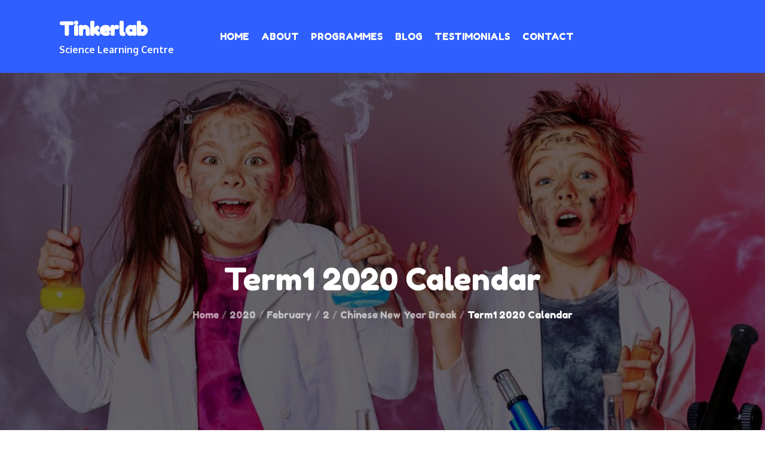

--- FILE ---
content_type: text/html; charset=UTF-8
request_url: https://tinkerlab.com.sg/2020/01/24/chinese-new-year-break/term1-2020-calendar/
body_size: 51432
content:
		<!DOCTYPE html>
			<html dir="ltr" lang="en-US" prefix="og: https://ogp.me/ns#">
	<head>
		<meta charset="UTF-8">
		<meta name="viewport" content="width=device-width, initial-scale=1, maximum-scale=1">
		<link rel="profile" href="https://gmpg.org/xfn/11">
		<title>Term1 2020 Calendar | Tinkerlab</title>

		<!-- All in One SEO 4.7.3 - aioseo.com -->
		<meta name="robots" content="max-image-preview:large" />
		<link rel="canonical" href="https://tinkerlab.com.sg/2020/01/24/chinese-new-year-break/term1-2020-calendar/" />
		<meta name="generator" content="All in One SEO (AIOSEO) 4.7.3" />
		<meta property="og:locale" content="en_US" />
		<meta property="og:site_name" content="Tinkerlab | Science Learning Centre" />
		<meta property="og:type" content="article" />
		<meta property="og:title" content="Term1 2020 Calendar | Tinkerlab" />
		<meta property="og:url" content="https://tinkerlab.com.sg/2020/01/24/chinese-new-year-break/term1-2020-calendar/" />
		<meta property="article:published_time" content="2020-02-02T05:33:48+00:00" />
		<meta property="article:modified_time" content="2020-02-02T05:33:48+00:00" />
		<meta name="twitter:card" content="summary" />
		<meta name="twitter:title" content="Term1 2020 Calendar | Tinkerlab" />
		<script type="application/ld+json" class="aioseo-schema">
			{"@context":"https:\/\/schema.org","@graph":[{"@type":"BreadcrumbList","@id":"https:\/\/tinkerlab.com.sg\/2020\/01\/24\/chinese-new-year-break\/term1-2020-calendar\/#breadcrumblist","itemListElement":[{"@type":"ListItem","@id":"https:\/\/tinkerlab.com.sg\/#listItem","position":1,"name":"Home","item":"https:\/\/tinkerlab.com.sg\/","nextItem":"https:\/\/tinkerlab.com.sg\/2020\/01\/24\/chinese-new-year-break\/term1-2020-calendar\/#listItem"},{"@type":"ListItem","@id":"https:\/\/tinkerlab.com.sg\/2020\/01\/24\/chinese-new-year-break\/term1-2020-calendar\/#listItem","position":2,"name":"Term1 2020 Calendar","previousItem":"https:\/\/tinkerlab.com.sg\/#listItem"}]},{"@type":"ItemPage","@id":"https:\/\/tinkerlab.com.sg\/2020\/01\/24\/chinese-new-year-break\/term1-2020-calendar\/#itempage","url":"https:\/\/tinkerlab.com.sg\/2020\/01\/24\/chinese-new-year-break\/term1-2020-calendar\/","name":"Term1 2020 Calendar | Tinkerlab","inLanguage":"en-US","isPartOf":{"@id":"https:\/\/tinkerlab.com.sg\/#website"},"breadcrumb":{"@id":"https:\/\/tinkerlab.com.sg\/2020\/01\/24\/chinese-new-year-break\/term1-2020-calendar\/#breadcrumblist"},"author":{"@id":"https:\/\/tinkerlab.com.sg\/author\/admin\/#author"},"creator":{"@id":"https:\/\/tinkerlab.com.sg\/author\/admin\/#author"},"datePublished":"2020-02-02T13:33:48+08:00","dateModified":"2020-02-02T13:33:48+08:00"},{"@type":"Organization","@id":"https:\/\/tinkerlab.com.sg\/#organization","name":"Tinkerlab Science Learning Centre","description":"Science Learning Centre","url":"https:\/\/tinkerlab.com.sg\/","telephone":"+6592242505","logo":{"@type":"ImageObject","url":"https:\/\/tinkerlab.com.sg\/wp-content\/uploads\/2019\/12\/new-1.jpg","@id":"https:\/\/tinkerlab.com.sg\/2020\/01\/24\/chinese-new-year-break\/term1-2020-calendar\/#organizationLogo","width":2079,"height":700},"image":{"@id":"https:\/\/tinkerlab.com.sg\/2020\/01\/24\/chinese-new-year-break\/term1-2020-calendar\/#organizationLogo"}},{"@type":"Person","@id":"https:\/\/tinkerlab.com.sg\/author\/admin\/#author","url":"https:\/\/tinkerlab.com.sg\/author\/admin\/","name":"admin","image":{"@type":"ImageObject","@id":"https:\/\/tinkerlab.com.sg\/2020\/01\/24\/chinese-new-year-break\/term1-2020-calendar\/#authorImage","url":"https:\/\/tinkerlab.com.sg\/wp-content\/plugins\/ultimate-member\/assets\/img\/default_avatar.jpg","width":96,"height":96,"caption":"admin"}},{"@type":"WebSite","@id":"https:\/\/tinkerlab.com.sg\/#website","url":"https:\/\/tinkerlab.com.sg\/","name":"Tinkerlab","description":"Science Learning Centre","inLanguage":"en-US","publisher":{"@id":"https:\/\/tinkerlab.com.sg\/#organization"}}]}
		</script>
		<!-- All in One SEO -->

<link rel='dns-prefetch' href='//stats.wp.com' />
<link rel='dns-prefetch' href='//fonts.googleapis.com' />
<link rel='dns-prefetch' href='//c0.wp.com' />
<link href='https://fonts.gstatic.com' crossorigin rel='preconnect' />
<link rel="alternate" type="application/rss+xml" title="Tinkerlab &raquo; Feed" href="https://tinkerlab.com.sg/feed/" />
<link rel="alternate" type="application/rss+xml" title="Tinkerlab &raquo; Comments Feed" href="https://tinkerlab.com.sg/comments/feed/" />
<link rel="alternate" type="application/rss+xml" title="Tinkerlab &raquo; Term1 2020 Calendar Comments Feed" href="https://tinkerlab.com.sg/2020/01/24/chinese-new-year-break/term1-2020-calendar/feed/" />
<script type="text/javascript">
window._wpemojiSettings = {"baseUrl":"https:\/\/s.w.org\/images\/core\/emoji\/14.0.0\/72x72\/","ext":".png","svgUrl":"https:\/\/s.w.org\/images\/core\/emoji\/14.0.0\/svg\/","svgExt":".svg","source":{"concatemoji":"https:\/\/tinkerlab.com.sg\/wp-includes\/js\/wp-emoji-release.min.js?ver=dcaa2ca3c7a28df754bb7d145ba9c6d4"}};
/*! This file is auto-generated */
!function(e,a,t){var n,r,o,i=a.createElement("canvas"),p=i.getContext&&i.getContext("2d");function s(e,t){p.clearRect(0,0,i.width,i.height),p.fillText(e,0,0);e=i.toDataURL();return p.clearRect(0,0,i.width,i.height),p.fillText(t,0,0),e===i.toDataURL()}function c(e){var t=a.createElement("script");t.src=e,t.defer=t.type="text/javascript",a.getElementsByTagName("head")[0].appendChild(t)}for(o=Array("flag","emoji"),t.supports={everything:!0,everythingExceptFlag:!0},r=0;r<o.length;r++)t.supports[o[r]]=function(e){if(p&&p.fillText)switch(p.textBaseline="top",p.font="600 32px Arial",e){case"flag":return s("\ud83c\udff3\ufe0f\u200d\u26a7\ufe0f","\ud83c\udff3\ufe0f\u200b\u26a7\ufe0f")?!1:!s("\ud83c\uddfa\ud83c\uddf3","\ud83c\uddfa\u200b\ud83c\uddf3")&&!s("\ud83c\udff4\udb40\udc67\udb40\udc62\udb40\udc65\udb40\udc6e\udb40\udc67\udb40\udc7f","\ud83c\udff4\u200b\udb40\udc67\u200b\udb40\udc62\u200b\udb40\udc65\u200b\udb40\udc6e\u200b\udb40\udc67\u200b\udb40\udc7f");case"emoji":return!s("\ud83e\udef1\ud83c\udffb\u200d\ud83e\udef2\ud83c\udfff","\ud83e\udef1\ud83c\udffb\u200b\ud83e\udef2\ud83c\udfff")}return!1}(o[r]),t.supports.everything=t.supports.everything&&t.supports[o[r]],"flag"!==o[r]&&(t.supports.everythingExceptFlag=t.supports.everythingExceptFlag&&t.supports[o[r]]);t.supports.everythingExceptFlag=t.supports.everythingExceptFlag&&!t.supports.flag,t.DOMReady=!1,t.readyCallback=function(){t.DOMReady=!0},t.supports.everything||(n=function(){t.readyCallback()},a.addEventListener?(a.addEventListener("DOMContentLoaded",n,!1),e.addEventListener("load",n,!1)):(e.attachEvent("onload",n),a.attachEvent("onreadystatechange",function(){"complete"===a.readyState&&t.readyCallback()})),(e=t.source||{}).concatemoji?c(e.concatemoji):e.wpemoji&&e.twemoji&&(c(e.twemoji),c(e.wpemoji)))}(window,document,window._wpemojiSettings);
</script>
<style type="text/css">
img.wp-smiley,
img.emoji {
	display: inline !important;
	border: none !important;
	box-shadow: none !important;
	height: 1em !important;
	width: 1em !important;
	margin: 0 0.07em !important;
	vertical-align: -0.1em !important;
	background: none !important;
	padding: 0 !important;
}
</style>
	<link rel='stylesheet' id='wp-block-library-css' href='https://c0.wp.com/c/6.2.8/wp-includes/css/dist/block-library/style.min.css' type='text/css' media='all' />
<style id='wp-block-library-inline-css' type='text/css'>
.has-text-align-justify{text-align:justify;}
</style>
<style id='wp-block-library-theme-inline-css' type='text/css'>
.wp-block-audio figcaption{color:#555;font-size:13px;text-align:center}.is-dark-theme .wp-block-audio figcaption{color:hsla(0,0%,100%,.65)}.wp-block-audio{margin:0 0 1em}.wp-block-code{border:1px solid #ccc;border-radius:4px;font-family:Menlo,Consolas,monaco,monospace;padding:.8em 1em}.wp-block-embed figcaption{color:#555;font-size:13px;text-align:center}.is-dark-theme .wp-block-embed figcaption{color:hsla(0,0%,100%,.65)}.wp-block-embed{margin:0 0 1em}.blocks-gallery-caption{color:#555;font-size:13px;text-align:center}.is-dark-theme .blocks-gallery-caption{color:hsla(0,0%,100%,.65)}.wp-block-image figcaption{color:#555;font-size:13px;text-align:center}.is-dark-theme .wp-block-image figcaption{color:hsla(0,0%,100%,.65)}.wp-block-image{margin:0 0 1em}.wp-block-pullquote{border-bottom:4px solid;border-top:4px solid;color:currentColor;margin-bottom:1.75em}.wp-block-pullquote cite,.wp-block-pullquote footer,.wp-block-pullquote__citation{color:currentColor;font-size:.8125em;font-style:normal;text-transform:uppercase}.wp-block-quote{border-left:.25em solid;margin:0 0 1.75em;padding-left:1em}.wp-block-quote cite,.wp-block-quote footer{color:currentColor;font-size:.8125em;font-style:normal;position:relative}.wp-block-quote.has-text-align-right{border-left:none;border-right:.25em solid;padding-left:0;padding-right:1em}.wp-block-quote.has-text-align-center{border:none;padding-left:0}.wp-block-quote.is-large,.wp-block-quote.is-style-large,.wp-block-quote.is-style-plain{border:none}.wp-block-search .wp-block-search__label{font-weight:700}.wp-block-search__button{border:1px solid #ccc;padding:.375em .625em}:where(.wp-block-group.has-background){padding:1.25em 2.375em}.wp-block-separator.has-css-opacity{opacity:.4}.wp-block-separator{border:none;border-bottom:2px solid;margin-left:auto;margin-right:auto}.wp-block-separator.has-alpha-channel-opacity{opacity:1}.wp-block-separator:not(.is-style-wide):not(.is-style-dots){width:100px}.wp-block-separator.has-background:not(.is-style-dots){border-bottom:none;height:1px}.wp-block-separator.has-background:not(.is-style-wide):not(.is-style-dots){height:2px}.wp-block-table{margin:0 0 1em}.wp-block-table td,.wp-block-table th{word-break:normal}.wp-block-table figcaption{color:#555;font-size:13px;text-align:center}.is-dark-theme .wp-block-table figcaption{color:hsla(0,0%,100%,.65)}.wp-block-video figcaption{color:#555;font-size:13px;text-align:center}.is-dark-theme .wp-block-video figcaption{color:hsla(0,0%,100%,.65)}.wp-block-video{margin:0 0 1em}.wp-block-template-part.has-background{margin-bottom:0;margin-top:0;padding:1.25em 2.375em}
</style>
<link rel='stylesheet' id='mediaelement-css' href='https://c0.wp.com/c/6.2.8/wp-includes/js/mediaelement/mediaelementplayer-legacy.min.css' type='text/css' media='all' />
<link rel='stylesheet' id='wp-mediaelement-css' href='https://c0.wp.com/c/6.2.8/wp-includes/js/mediaelement/wp-mediaelement.min.css' type='text/css' media='all' />
<style id='pdfemb-pdf-embedder-viewer-style-inline-css' type='text/css'>
.wp-block-pdfemb-pdf-embedder-viewer{max-width:none}

</style>
<link rel='stylesheet' id='classic-theme-styles-css' href='https://c0.wp.com/c/6.2.8/wp-includes/css/classic-themes.min.css' type='text/css' media='all' />
<style id='global-styles-inline-css' type='text/css'>
body{--wp--preset--color--black: #2f3633;--wp--preset--color--cyan-bluish-gray: #abb8c3;--wp--preset--color--white: #ffffff;--wp--preset--color--pale-pink: #f78da7;--wp--preset--color--vivid-red: #cf2e2e;--wp--preset--color--luminous-vivid-orange: #ff6900;--wp--preset--color--luminous-vivid-amber: #fcb900;--wp--preset--color--light-green-cyan: #7bdcb5;--wp--preset--color--vivid-green-cyan: #00d084;--wp--preset--color--pale-cyan-blue: #8ed1fc;--wp--preset--color--vivid-cyan-blue: #0693e3;--wp--preset--color--vivid-purple: #9b51e0;--wp--preset--color--blue: #2c7dfa;--wp--preset--color--green: #07d79c;--wp--preset--color--orange: #ff8737;--wp--preset--color--grey: #82868b;--wp--preset--gradient--vivid-cyan-blue-to-vivid-purple: linear-gradient(135deg,rgba(6,147,227,1) 0%,rgb(155,81,224) 100%);--wp--preset--gradient--light-green-cyan-to-vivid-green-cyan: linear-gradient(135deg,rgb(122,220,180) 0%,rgb(0,208,130) 100%);--wp--preset--gradient--luminous-vivid-amber-to-luminous-vivid-orange: linear-gradient(135deg,rgba(252,185,0,1) 0%,rgba(255,105,0,1) 100%);--wp--preset--gradient--luminous-vivid-orange-to-vivid-red: linear-gradient(135deg,rgba(255,105,0,1) 0%,rgb(207,46,46) 100%);--wp--preset--gradient--very-light-gray-to-cyan-bluish-gray: linear-gradient(135deg,rgb(238,238,238) 0%,rgb(169,184,195) 100%);--wp--preset--gradient--cool-to-warm-spectrum: linear-gradient(135deg,rgb(74,234,220) 0%,rgb(151,120,209) 20%,rgb(207,42,186) 40%,rgb(238,44,130) 60%,rgb(251,105,98) 80%,rgb(254,248,76) 100%);--wp--preset--gradient--blush-light-purple: linear-gradient(135deg,rgb(255,206,236) 0%,rgb(152,150,240) 100%);--wp--preset--gradient--blush-bordeaux: linear-gradient(135deg,rgb(254,205,165) 0%,rgb(254,45,45) 50%,rgb(107,0,62) 100%);--wp--preset--gradient--luminous-dusk: linear-gradient(135deg,rgb(255,203,112) 0%,rgb(199,81,192) 50%,rgb(65,88,208) 100%);--wp--preset--gradient--pale-ocean: linear-gradient(135deg,rgb(255,245,203) 0%,rgb(182,227,212) 50%,rgb(51,167,181) 100%);--wp--preset--gradient--electric-grass: linear-gradient(135deg,rgb(202,248,128) 0%,rgb(113,206,126) 100%);--wp--preset--gradient--midnight: linear-gradient(135deg,rgb(2,3,129) 0%,rgb(40,116,252) 100%);--wp--preset--duotone--dark-grayscale: url('#wp-duotone-dark-grayscale');--wp--preset--duotone--grayscale: url('#wp-duotone-grayscale');--wp--preset--duotone--purple-yellow: url('#wp-duotone-purple-yellow');--wp--preset--duotone--blue-red: url('#wp-duotone-blue-red');--wp--preset--duotone--midnight: url('#wp-duotone-midnight');--wp--preset--duotone--magenta-yellow: url('#wp-duotone-magenta-yellow');--wp--preset--duotone--purple-green: url('#wp-duotone-purple-green');--wp--preset--duotone--blue-orange: url('#wp-duotone-blue-orange');--wp--preset--font-size--small: 12px;--wp--preset--font-size--medium: 20px;--wp--preset--font-size--large: 36px;--wp--preset--font-size--x-large: 42px;--wp--preset--font-size--regular: 16px;--wp--preset--font-size--larger: 36px;--wp--preset--font-size--huge: 48px;--wp--preset--spacing--20: 0.44rem;--wp--preset--spacing--30: 0.67rem;--wp--preset--spacing--40: 1rem;--wp--preset--spacing--50: 1.5rem;--wp--preset--spacing--60: 2.25rem;--wp--preset--spacing--70: 3.38rem;--wp--preset--spacing--80: 5.06rem;--wp--preset--shadow--natural: 6px 6px 9px rgba(0, 0, 0, 0.2);--wp--preset--shadow--deep: 12px 12px 50px rgba(0, 0, 0, 0.4);--wp--preset--shadow--sharp: 6px 6px 0px rgba(0, 0, 0, 0.2);--wp--preset--shadow--outlined: 6px 6px 0px -3px rgba(255, 255, 255, 1), 6px 6px rgba(0, 0, 0, 1);--wp--preset--shadow--crisp: 6px 6px 0px rgba(0, 0, 0, 1);}:where(.is-layout-flex){gap: 0.5em;}body .is-layout-flow > .alignleft{float: left;margin-inline-start: 0;margin-inline-end: 2em;}body .is-layout-flow > .alignright{float: right;margin-inline-start: 2em;margin-inline-end: 0;}body .is-layout-flow > .aligncenter{margin-left: auto !important;margin-right: auto !important;}body .is-layout-constrained > .alignleft{float: left;margin-inline-start: 0;margin-inline-end: 2em;}body .is-layout-constrained > .alignright{float: right;margin-inline-start: 2em;margin-inline-end: 0;}body .is-layout-constrained > .aligncenter{margin-left: auto !important;margin-right: auto !important;}body .is-layout-constrained > :where(:not(.alignleft):not(.alignright):not(.alignfull)){max-width: var(--wp--style--global--content-size);margin-left: auto !important;margin-right: auto !important;}body .is-layout-constrained > .alignwide{max-width: var(--wp--style--global--wide-size);}body .is-layout-flex{display: flex;}body .is-layout-flex{flex-wrap: wrap;align-items: center;}body .is-layout-flex > *{margin: 0;}:where(.wp-block-columns.is-layout-flex){gap: 2em;}.has-black-color{color: var(--wp--preset--color--black) !important;}.has-cyan-bluish-gray-color{color: var(--wp--preset--color--cyan-bluish-gray) !important;}.has-white-color{color: var(--wp--preset--color--white) !important;}.has-pale-pink-color{color: var(--wp--preset--color--pale-pink) !important;}.has-vivid-red-color{color: var(--wp--preset--color--vivid-red) !important;}.has-luminous-vivid-orange-color{color: var(--wp--preset--color--luminous-vivid-orange) !important;}.has-luminous-vivid-amber-color{color: var(--wp--preset--color--luminous-vivid-amber) !important;}.has-light-green-cyan-color{color: var(--wp--preset--color--light-green-cyan) !important;}.has-vivid-green-cyan-color{color: var(--wp--preset--color--vivid-green-cyan) !important;}.has-pale-cyan-blue-color{color: var(--wp--preset--color--pale-cyan-blue) !important;}.has-vivid-cyan-blue-color{color: var(--wp--preset--color--vivid-cyan-blue) !important;}.has-vivid-purple-color{color: var(--wp--preset--color--vivid-purple) !important;}.has-black-background-color{background-color: var(--wp--preset--color--black) !important;}.has-cyan-bluish-gray-background-color{background-color: var(--wp--preset--color--cyan-bluish-gray) !important;}.has-white-background-color{background-color: var(--wp--preset--color--white) !important;}.has-pale-pink-background-color{background-color: var(--wp--preset--color--pale-pink) !important;}.has-vivid-red-background-color{background-color: var(--wp--preset--color--vivid-red) !important;}.has-luminous-vivid-orange-background-color{background-color: var(--wp--preset--color--luminous-vivid-orange) !important;}.has-luminous-vivid-amber-background-color{background-color: var(--wp--preset--color--luminous-vivid-amber) !important;}.has-light-green-cyan-background-color{background-color: var(--wp--preset--color--light-green-cyan) !important;}.has-vivid-green-cyan-background-color{background-color: var(--wp--preset--color--vivid-green-cyan) !important;}.has-pale-cyan-blue-background-color{background-color: var(--wp--preset--color--pale-cyan-blue) !important;}.has-vivid-cyan-blue-background-color{background-color: var(--wp--preset--color--vivid-cyan-blue) !important;}.has-vivid-purple-background-color{background-color: var(--wp--preset--color--vivid-purple) !important;}.has-black-border-color{border-color: var(--wp--preset--color--black) !important;}.has-cyan-bluish-gray-border-color{border-color: var(--wp--preset--color--cyan-bluish-gray) !important;}.has-white-border-color{border-color: var(--wp--preset--color--white) !important;}.has-pale-pink-border-color{border-color: var(--wp--preset--color--pale-pink) !important;}.has-vivid-red-border-color{border-color: var(--wp--preset--color--vivid-red) !important;}.has-luminous-vivid-orange-border-color{border-color: var(--wp--preset--color--luminous-vivid-orange) !important;}.has-luminous-vivid-amber-border-color{border-color: var(--wp--preset--color--luminous-vivid-amber) !important;}.has-light-green-cyan-border-color{border-color: var(--wp--preset--color--light-green-cyan) !important;}.has-vivid-green-cyan-border-color{border-color: var(--wp--preset--color--vivid-green-cyan) !important;}.has-pale-cyan-blue-border-color{border-color: var(--wp--preset--color--pale-cyan-blue) !important;}.has-vivid-cyan-blue-border-color{border-color: var(--wp--preset--color--vivid-cyan-blue) !important;}.has-vivid-purple-border-color{border-color: var(--wp--preset--color--vivid-purple) !important;}.has-vivid-cyan-blue-to-vivid-purple-gradient-background{background: var(--wp--preset--gradient--vivid-cyan-blue-to-vivid-purple) !important;}.has-light-green-cyan-to-vivid-green-cyan-gradient-background{background: var(--wp--preset--gradient--light-green-cyan-to-vivid-green-cyan) !important;}.has-luminous-vivid-amber-to-luminous-vivid-orange-gradient-background{background: var(--wp--preset--gradient--luminous-vivid-amber-to-luminous-vivid-orange) !important;}.has-luminous-vivid-orange-to-vivid-red-gradient-background{background: var(--wp--preset--gradient--luminous-vivid-orange-to-vivid-red) !important;}.has-very-light-gray-to-cyan-bluish-gray-gradient-background{background: var(--wp--preset--gradient--very-light-gray-to-cyan-bluish-gray) !important;}.has-cool-to-warm-spectrum-gradient-background{background: var(--wp--preset--gradient--cool-to-warm-spectrum) !important;}.has-blush-light-purple-gradient-background{background: var(--wp--preset--gradient--blush-light-purple) !important;}.has-blush-bordeaux-gradient-background{background: var(--wp--preset--gradient--blush-bordeaux) !important;}.has-luminous-dusk-gradient-background{background: var(--wp--preset--gradient--luminous-dusk) !important;}.has-pale-ocean-gradient-background{background: var(--wp--preset--gradient--pale-ocean) !important;}.has-electric-grass-gradient-background{background: var(--wp--preset--gradient--electric-grass) !important;}.has-midnight-gradient-background{background: var(--wp--preset--gradient--midnight) !important;}.has-small-font-size{font-size: var(--wp--preset--font-size--small) !important;}.has-medium-font-size{font-size: var(--wp--preset--font-size--medium) !important;}.has-large-font-size{font-size: var(--wp--preset--font-size--large) !important;}.has-x-large-font-size{font-size: var(--wp--preset--font-size--x-large) !important;}
.wp-block-navigation a:where(:not(.wp-element-button)){color: inherit;}
:where(.wp-block-columns.is-layout-flex){gap: 2em;}
.wp-block-pullquote{font-size: 1.5em;line-height: 1.6;}
</style>
<link rel='stylesheet' id='secure-copy-content-protection-public-css' href='https://tinkerlab.com.sg/wp-content/plugins/secure-copy-content-protection/public/css/secure-copy-content-protection-public.css?ver=4.2.8' type='text/css' media='all' />
<link rel='stylesheet' id='protect-link-css-css' href='https://tinkerlab.com.sg/wp-content/plugins/wp-copy-protect-with-color-design/css/protect_style.css?ver=dcaa2ca3c7a28df754bb7d145ba9c6d4' type='text/css' media='all' />
<link rel='stylesheet' id='kids-love-fonts-css' href='https://fonts.googleapis.com/css?family=Atma%3A300%2C400%2C500%2C700%7CFredoka+One%3A400%2C300%2C600%7COxygen%3A400%2C700&#038;subset=latin%2Clatin-ext' type='text/css' media='all' />
<link rel='stylesheet' id='font-awesome-css' href='https://tinkerlab.com.sg/wp-content/plugins/elementor/assets/lib/font-awesome/css/font-awesome.min.css?ver=4.7.0' type='text/css' media='all' />
<link rel='stylesheet' id='slick-css' href='https://tinkerlab.com.sg/wp-content/themes/kids-love/assets/css/slick.min.css?ver=dcaa2ca3c7a28df754bb7d145ba9c6d4' type='text/css' media='all' />
<link rel='stylesheet' id='slick-theme-css' href='https://tinkerlab.com.sg/wp-content/themes/kids-love/assets/css/slick-theme.min.css?ver=dcaa2ca3c7a28df754bb7d145ba9c6d4' type='text/css' media='all' />
<link rel='stylesheet' id='kids-love-blocks-css' href='https://tinkerlab.com.sg/wp-content/themes/kids-love/assets/css/blocks.min.css?ver=dcaa2ca3c7a28df754bb7d145ba9c6d4' type='text/css' media='all' />
<link rel='stylesheet' id='kids-love-style-css' href='https://tinkerlab.com.sg/wp-content/themes/kids-love/style.css?ver=dcaa2ca3c7a28df754bb7d145ba9c6d4' type='text/css' media='all' />
<style id='kids-love-style-inline-css' type='text/css'>

			.site-title a {
				color: #fff;
			}
			.site-description {
				color: #fff;
			}.trail-items li:not(:last-child):after {
			    content: "/";
			    padding: 0 5px;
			    color: rgba(255, 255, 255, 0.30);
			}
</style>
<link rel='stylesheet' id='video-js-css' href='https://tinkerlab.com.sg/wp-content/plugins/video-embed-thumbnail-generator/video-js/video-js.min.css?ver=7.11.4' type='text/css' media='all' />
<link rel='stylesheet' id='video-js-kg-skin-css' href='https://tinkerlab.com.sg/wp-content/plugins/video-embed-thumbnail-generator/video-js/kg-video-js-skin.css?ver=4.10.2' type='text/css' media='all' />
<link rel='stylesheet' id='kgvid_video_styles-css' href='https://tinkerlab.com.sg/wp-content/plugins/video-embed-thumbnail-generator/src/public/css/videopack-styles.css?ver=4.10.2' type='text/css' media='all' />
<link rel='stylesheet' id='__EPYT__style-css' href='https://tinkerlab.com.sg/wp-content/plugins/youtube-embed-plus/styles/ytprefs.min.css?ver=14.2.1.2' type='text/css' media='all' />
<style id='__EPYT__style-inline-css' type='text/css'>

                .epyt-gallery-thumb {
                        width: 33.333%;
                }
                
</style>
<link rel='stylesheet' id='um_crop-css' href='https://tinkerlab.com.sg/wp-content/plugins/ultimate-member/assets/css/um-crop.css?ver=2.7.0' type='text/css' media='all' />
<link rel='stylesheet' id='um_modal-css' href='https://tinkerlab.com.sg/wp-content/plugins/ultimate-member/assets/css/um-modal.css?ver=2.7.0' type='text/css' media='all' />
<link rel='stylesheet' id='um_ui-css' href='https://tinkerlab.com.sg/wp-content/plugins/ultimate-member/assets/libs/jquery-ui/jquery-ui.min.css?ver=1.12.1' type='text/css' media='all' />
<link rel='stylesheet' id='um_tipsy-css' href='https://tinkerlab.com.sg/wp-content/plugins/ultimate-member/assets/libs/tipsy/tipsy.min.css?ver=1.0.0a' type='text/css' media='all' />
<link rel='stylesheet' id='um_raty-css' href='https://tinkerlab.com.sg/wp-content/plugins/ultimate-member/assets/libs/raty/um-raty.min.css?ver=2.6.0' type='text/css' media='all' />
<link rel='stylesheet' id='um_fonticons_ii-css' href='https://tinkerlab.com.sg/wp-content/plugins/ultimate-member/assets/libs/legacy/fonticons/fonticons-ii.min.css?ver=2.7.0' type='text/css' media='all' />
<link rel='stylesheet' id='um_fonticons_fa-css' href='https://tinkerlab.com.sg/wp-content/plugins/ultimate-member/assets/libs/legacy/fonticons/fonticons-fa.min.css?ver=2.7.0' type='text/css' media='all' />
<link rel='stylesheet' id='select2-css' href='https://tinkerlab.com.sg/wp-content/plugins/ultimate-member/assets/libs/select2/select2.min.css?ver=4.0.13' type='text/css' media='all' />
<link rel='stylesheet' id='um_styles-css' href='https://tinkerlab.com.sg/wp-content/plugins/ultimate-member/assets/css/um-styles.css?ver=2.7.0' type='text/css' media='all' />
<link rel='stylesheet' id='um_profile-css' href='https://tinkerlab.com.sg/wp-content/plugins/ultimate-member/assets/css/um-profile.css?ver=2.7.0' type='text/css' media='all' />
<link rel='stylesheet' id='um_account-css' href='https://tinkerlab.com.sg/wp-content/plugins/ultimate-member/assets/css/um-account.css?ver=2.7.0' type='text/css' media='all' />
<link rel='stylesheet' id='um_misc-css' href='https://tinkerlab.com.sg/wp-content/plugins/ultimate-member/assets/css/um-misc.css?ver=2.7.0' type='text/css' media='all' />
<link rel='stylesheet' id='um_fileupload-css' href='https://tinkerlab.com.sg/wp-content/plugins/ultimate-member/assets/css/um-fileupload.css?ver=2.7.0' type='text/css' media='all' />
<link rel='stylesheet' id='um_datetime-css' href='https://tinkerlab.com.sg/wp-content/plugins/ultimate-member/assets/css/pickadate/default.css?ver=2.7.0' type='text/css' media='all' />
<link rel='stylesheet' id='um_datetime_date-css' href='https://tinkerlab.com.sg/wp-content/plugins/ultimate-member/assets/css/pickadate/default.date.css?ver=2.7.0' type='text/css' media='all' />
<link rel='stylesheet' id='um_datetime_time-css' href='https://tinkerlab.com.sg/wp-content/plugins/ultimate-member/assets/css/pickadate/default.time.css?ver=2.7.0' type='text/css' media='all' />
<link rel='stylesheet' id='um_scrollbar-css' href='https://tinkerlab.com.sg/wp-content/plugins/ultimate-member/assets/css/simplebar.css?ver=2.7.0' type='text/css' media='all' />
<link rel='stylesheet' id='um_responsive-css' href='https://tinkerlab.com.sg/wp-content/plugins/ultimate-member/assets/css/um-responsive.css?ver=2.7.0' type='text/css' media='all' />
<link rel='stylesheet' id='um_default_css-css' href='https://tinkerlab.com.sg/wp-content/plugins/ultimate-member/assets/css/um-old-default.css?ver=2.7.0' type='text/css' media='all' />
<link rel='stylesheet' id='testimonials-default-css' href='https://tinkerlab.com.sg/wp-content/plugins/strong-testimonials/templates/default/content.css?ver=3.1.20' type='text/css' media='all' />
<link rel='stylesheet' id='wpmtst-slider-controls-sides-outside-buttons2-css' href='https://tinkerlab.com.sg/wp-content/plugins/strong-testimonials/assets/public/css/slider-controls-sides-outside-buttons2.css?ver=3.1.20' type='text/css' media='all' />
<link rel='stylesheet' id='wpmtst-animate-css' href='https://tinkerlab.com.sg/wp-content/plugins/strong-testimonials/assets/public/css/animate.min.css?ver=dcaa2ca3c7a28df754bb7d145ba9c6d4' type='text/css' media='all' />
<link rel='stylesheet' id='jetpack_css-css' href='https://c0.wp.com/p/jetpack/12.8.2/css/jetpack.css' type='text/css' media='all' />
<script type='text/javascript' src='https://c0.wp.com/c/6.2.8/wp-includes/js/jquery/jquery.min.js' id='jquery-core-js'></script>
<script type='text/javascript' src='https://c0.wp.com/c/6.2.8/wp-includes/js/jquery/jquery-migrate.min.js' id='jquery-migrate-js'></script>
<!--[if lt IE 9]>
<script type='text/javascript' src='https://tinkerlab.com.sg/wp-content/themes/kids-love/assets/js/html5.min.js?ver=3.7.3' id='kids-love-html5-js'></script>
<![endif]-->
<script type='text/javascript' id='__ytprefs__-js-extra'>
/* <![CDATA[ */
var _EPYT_ = {"ajaxurl":"https:\/\/tinkerlab.com.sg\/wp-admin\/admin-ajax.php","security":"a0f16cbf3b","gallery_scrolloffset":"20","eppathtoscripts":"https:\/\/tinkerlab.com.sg\/wp-content\/plugins\/youtube-embed-plus\/scripts\/","eppath":"https:\/\/tinkerlab.com.sg\/wp-content\/plugins\/youtube-embed-plus\/","epresponsiveselector":"[\"iframe.__youtube_prefs_widget__\"]","epdovol":"1","version":"14.2.1.2","evselector":"iframe.__youtube_prefs__[src], iframe[src*=\"youtube.com\/embed\/\"], iframe[src*=\"youtube-nocookie.com\/embed\/\"]","ajax_compat":"","maxres_facade":"eager","ytapi_load":"light","pause_others":"","stopMobileBuffer":"1","facade_mode":"","not_live_on_channel":"","vi_active":"","vi_js_posttypes":[]};
/* ]]> */
</script>
<script type='text/javascript' src='https://tinkerlab.com.sg/wp-content/plugins/youtube-embed-plus/scripts/ytprefs.min.js?ver=14.2.1.2' id='__ytprefs__-js'></script>
<script type='text/javascript' src='https://tinkerlab.com.sg/wp-content/plugins/ultimate-member/assets/js/um-gdpr.min.js?ver=2.7.0' id='um-gdpr-js'></script>
<link rel="https://api.w.org/" href="https://tinkerlab.com.sg/wp-json/" /><link rel="alternate" type="application/json" href="https://tinkerlab.com.sg/wp-json/wp/v2/media/695" /><link rel="alternate" type="application/json+oembed" href="https://tinkerlab.com.sg/wp-json/oembed/1.0/embed?url=https%3A%2F%2Ftinkerlab.com.sg%2F2020%2F01%2F24%2Fchinese-new-year-break%2Fterm1-2020-calendar%2F" />
<link rel="alternate" type="text/xml+oembed" href="https://tinkerlab.com.sg/wp-json/oembed/1.0/embed?url=https%3A%2F%2Ftinkerlab.com.sg%2F2020%2F01%2F24%2Fchinese-new-year-break%2Fterm1-2020-calendar%2F&#038;format=xml" />
		
		<script type="text/javascript">
			jQuery(function($){
				$('.protect_contents-overlay').css('background-color', '#000000');
			});
		</script>

		
						<script type="text/javascript">
				jQuery(function($){
					$('img').attr('onmousedown', 'return false');
					$('img').attr('onselectstart','return false');
				    $(document).on('contextmenu',function(e){

							

				        return false;
				    });
				});
				</script>

									<style>
					* {
					   -ms-user-select: none; /* IE 10+ */
					   -moz-user-select: -moz-none;
					   -khtml-user-select: none;
					   -webkit-user-select: none;
					   -webkit-touch-callout: none;
					   user-select: none;
					   }

					   input,textarea,select,option {
					   -ms-user-select: auto; /* IE 10+ */
					   -moz-user-select: auto;
					   -khtml-user-select: auto;
					   -webkit-user-select: auto;
					   user-select: auto;
				       }
					</style>
					
														
					
								
				
								<style>
					@media print {
					body * { display: none !important;}
						body:after {
						content: "You cannot print preview this page"; }
					}
				</style>
								
				
				
						<style type="text/css">
			.um_request_name {
				display: none !important;
			}
		</style>
		<style>img#wpstats{display:none}</style>
		<meta name="generator" content="Elementor 3.17.3; features: e_dom_optimization, e_optimized_assets_loading, additional_custom_breakpoints; settings: css_print_method-external, google_font-enabled, font_display-auto">
<link rel="icon" href="https://tinkerlab.com.sg/wp-content/uploads/2019/12/favicon.ico" sizes="32x32" />
<link rel="icon" href="https://tinkerlab.com.sg/wp-content/uploads/2019/12/favicon.ico" sizes="192x192" />
<link rel="apple-touch-icon" href="https://tinkerlab.com.sg/wp-content/uploads/2019/12/favicon.ico" />
<meta name="msapplication-TileImage" content="https://tinkerlab.com.sg/wp-content/uploads/2019/12/favicon.ico" />
</head>

<body data-rsssl=1 class="attachment attachment-template-default single single-attachment postid-695 attachmentid-695 attachment-jpeg wp-embed-responsive locale-en-us wide right-sidebar default-design elementor-default elementor-kit-1324">
<svg xmlns="http://www.w3.org/2000/svg" viewBox="0 0 0 0" width="0" height="0" focusable="false" role="none" style="visibility: hidden; position: absolute; left: -9999px; overflow: hidden;" ><defs><filter id="wp-duotone-dark-grayscale"><feColorMatrix color-interpolation-filters="sRGB" type="matrix" values=" .299 .587 .114 0 0 .299 .587 .114 0 0 .299 .587 .114 0 0 .299 .587 .114 0 0 " /><feComponentTransfer color-interpolation-filters="sRGB" ><feFuncR type="table" tableValues="0 0.49803921568627" /><feFuncG type="table" tableValues="0 0.49803921568627" /><feFuncB type="table" tableValues="0 0.49803921568627" /><feFuncA type="table" tableValues="1 1" /></feComponentTransfer><feComposite in2="SourceGraphic" operator="in" /></filter></defs></svg><svg xmlns="http://www.w3.org/2000/svg" viewBox="0 0 0 0" width="0" height="0" focusable="false" role="none" style="visibility: hidden; position: absolute; left: -9999px; overflow: hidden;" ><defs><filter id="wp-duotone-grayscale"><feColorMatrix color-interpolation-filters="sRGB" type="matrix" values=" .299 .587 .114 0 0 .299 .587 .114 0 0 .299 .587 .114 0 0 .299 .587 .114 0 0 " /><feComponentTransfer color-interpolation-filters="sRGB" ><feFuncR type="table" tableValues="0 1" /><feFuncG type="table" tableValues="0 1" /><feFuncB type="table" tableValues="0 1" /><feFuncA type="table" tableValues="1 1" /></feComponentTransfer><feComposite in2="SourceGraphic" operator="in" /></filter></defs></svg><svg xmlns="http://www.w3.org/2000/svg" viewBox="0 0 0 0" width="0" height="0" focusable="false" role="none" style="visibility: hidden; position: absolute; left: -9999px; overflow: hidden;" ><defs><filter id="wp-duotone-purple-yellow"><feColorMatrix color-interpolation-filters="sRGB" type="matrix" values=" .299 .587 .114 0 0 .299 .587 .114 0 0 .299 .587 .114 0 0 .299 .587 .114 0 0 " /><feComponentTransfer color-interpolation-filters="sRGB" ><feFuncR type="table" tableValues="0.54901960784314 0.98823529411765" /><feFuncG type="table" tableValues="0 1" /><feFuncB type="table" tableValues="0.71764705882353 0.25490196078431" /><feFuncA type="table" tableValues="1 1" /></feComponentTransfer><feComposite in2="SourceGraphic" operator="in" /></filter></defs></svg><svg xmlns="http://www.w3.org/2000/svg" viewBox="0 0 0 0" width="0" height="0" focusable="false" role="none" style="visibility: hidden; position: absolute; left: -9999px; overflow: hidden;" ><defs><filter id="wp-duotone-blue-red"><feColorMatrix color-interpolation-filters="sRGB" type="matrix" values=" .299 .587 .114 0 0 .299 .587 .114 0 0 .299 .587 .114 0 0 .299 .587 .114 0 0 " /><feComponentTransfer color-interpolation-filters="sRGB" ><feFuncR type="table" tableValues="0 1" /><feFuncG type="table" tableValues="0 0.27843137254902" /><feFuncB type="table" tableValues="0.5921568627451 0.27843137254902" /><feFuncA type="table" tableValues="1 1" /></feComponentTransfer><feComposite in2="SourceGraphic" operator="in" /></filter></defs></svg><svg xmlns="http://www.w3.org/2000/svg" viewBox="0 0 0 0" width="0" height="0" focusable="false" role="none" style="visibility: hidden; position: absolute; left: -9999px; overflow: hidden;" ><defs><filter id="wp-duotone-midnight"><feColorMatrix color-interpolation-filters="sRGB" type="matrix" values=" .299 .587 .114 0 0 .299 .587 .114 0 0 .299 .587 .114 0 0 .299 .587 .114 0 0 " /><feComponentTransfer color-interpolation-filters="sRGB" ><feFuncR type="table" tableValues="0 0" /><feFuncG type="table" tableValues="0 0.64705882352941" /><feFuncB type="table" tableValues="0 1" /><feFuncA type="table" tableValues="1 1" /></feComponentTransfer><feComposite in2="SourceGraphic" operator="in" /></filter></defs></svg><svg xmlns="http://www.w3.org/2000/svg" viewBox="0 0 0 0" width="0" height="0" focusable="false" role="none" style="visibility: hidden; position: absolute; left: -9999px; overflow: hidden;" ><defs><filter id="wp-duotone-magenta-yellow"><feColorMatrix color-interpolation-filters="sRGB" type="matrix" values=" .299 .587 .114 0 0 .299 .587 .114 0 0 .299 .587 .114 0 0 .299 .587 .114 0 0 " /><feComponentTransfer color-interpolation-filters="sRGB" ><feFuncR type="table" tableValues="0.78039215686275 1" /><feFuncG type="table" tableValues="0 0.94901960784314" /><feFuncB type="table" tableValues="0.35294117647059 0.47058823529412" /><feFuncA type="table" tableValues="1 1" /></feComponentTransfer><feComposite in2="SourceGraphic" operator="in" /></filter></defs></svg><svg xmlns="http://www.w3.org/2000/svg" viewBox="0 0 0 0" width="0" height="0" focusable="false" role="none" style="visibility: hidden; position: absolute; left: -9999px; overflow: hidden;" ><defs><filter id="wp-duotone-purple-green"><feColorMatrix color-interpolation-filters="sRGB" type="matrix" values=" .299 .587 .114 0 0 .299 .587 .114 0 0 .299 .587 .114 0 0 .299 .587 .114 0 0 " /><feComponentTransfer color-interpolation-filters="sRGB" ><feFuncR type="table" tableValues="0.65098039215686 0.40392156862745" /><feFuncG type="table" tableValues="0 1" /><feFuncB type="table" tableValues="0.44705882352941 0.4" /><feFuncA type="table" tableValues="1 1" /></feComponentTransfer><feComposite in2="SourceGraphic" operator="in" /></filter></defs></svg><svg xmlns="http://www.w3.org/2000/svg" viewBox="0 0 0 0" width="0" height="0" focusable="false" role="none" style="visibility: hidden; position: absolute; left: -9999px; overflow: hidden;" ><defs><filter id="wp-duotone-blue-orange"><feColorMatrix color-interpolation-filters="sRGB" type="matrix" values=" .299 .587 .114 0 0 .299 .587 .114 0 0 .299 .587 .114 0 0 .299 .587 .114 0 0 " /><feComponentTransfer color-interpolation-filters="sRGB" ><feFuncR type="table" tableValues="0.098039215686275 1" /><feFuncG type="table" tableValues="0 0.66274509803922" /><feFuncB type="table" tableValues="0.84705882352941 0.41960784313725" /><feFuncA type="table" tableValues="1 1" /></feComponentTransfer><feComposite in2="SourceGraphic" operator="in" /></filter></defs></svg>
		<div id="page" class="site">
			<a class="skip-link screen-reader-text" href="#content">Skip to content</a>
			<div class="menu-overlay"></div>

		
		<header id="masthead" class="site-header" role="banner">
			<div class="wrapper">
				<div class="site-menu">

				<button class="menu-toggle" aria-controls="primary-menu" aria-expanded="false">
					<svg class="icon icon-menu " aria-hidden="true" role="img"> <use href="#icon-menu" xlink:href="#icon-menu"></use> </svg><svg class="icon icon-close " aria-hidden="true" role="img"> <use href="#icon-close" xlink:href="#icon-close"></use> </svg>					
					<span class="menu-label">Menu</span>
				</button>
				<div class="site-branding">
							<div class="site-logo">
									</div>
							<div id="site-details">
												<p class="site-title"><a href="https://tinkerlab.com.sg/" rel="home">Tinkerlab</a></p>
													<p class="site-description">Science Learning Centre</p>
										</div>
        			</div><!-- .site-branding -->
				<nav id="site-navigation" class="main-navigation" role="navigation">
			<div class="menu-header-menu-container"><ul id="primary-menu" class="menu nav-menu"><li id="menu-item-444" class="menu-item menu-item-type-custom menu-item-object-custom menu-item-home menu-item-444"><a href="https://tinkerlab.com.sg">Home</a></li>
<li id="menu-item-445" class="menu-item menu-item-type-post_type menu-item-object-page menu-item-445"><a href="https://tinkerlab.com.sg/about/">About</a></li>
<li id="menu-item-446" class="menu-item menu-item-type-post_type menu-item-object-page menu-item-446"><a href="https://tinkerlab.com.sg/programmes/">Programmes</a></li>
<li id="menu-item-447" class="menu-item menu-item-type-post_type menu-item-object-page current_page_parent menu-item-447"><a href="https://tinkerlab.com.sg/blog/">Blog</a></li>
<li id="menu-item-449" class="menu-item menu-item-type-post_type menu-item-object-page menu-item-449"><a href="https://tinkerlab.com.sg/testimonials/">Testimonials</a></li>
<li id="menu-item-448" class="menu-item menu-item-type-post_type menu-item-object-page menu-item-448"><a href="https://tinkerlab.com.sg/contact/">Contact</a></li>
</ul></div>		</nav><!-- #site-navigation -->
		</div><!-- .site-menu -->
					</div><!-- .wrapper -->
		</header><!-- #masthead -->
				<div id="content" class="site-content">
		
		<div id="page-site-header" class="relative" style="background-image: url('https://tinkerlab.com.sg/wp-content/uploads/2019/12/cropped-Children-in-exploded-lab2.jpg');">
            <div class="overlay"></div>
            <div class="wrapper">
                <header class="page-header">
                    <h2 class="page-title">		<h2 class="page-title">Term1 2020 Calendar</h2>
	</h2>
                </header>

                <div id="breadcrumb-list"><nav role="navigation" aria-label="Breadcrumbs" class="breadcrumb-trail breadcrumbs" itemprop="breadcrumb"><ul class="trail-items" itemscope itemtype="http://schema.org/BreadcrumbList"><meta name="numberOfItems" content="6" /><meta name="itemListOrder" content="Ascending" /><li itemprop="itemListElement" itemscope itemtype="http://schema.org/ListItem" class="trail-item trail-begin"><a href="https://tinkerlab.com.sg" rel="home"><span itemprop="name">Home</span></a><meta itemprop="position" content="1" /></li><li itemprop="itemListElement" itemscope itemtype="http://schema.org/ListItem" class="trail-item"><a href="https://tinkerlab.com.sg/2020/"><span itemprop="name">2020</span></a><meta itemprop="position" content="2" /></li><li itemprop="itemListElement" itemscope itemtype="http://schema.org/ListItem" class="trail-item"><a href="https://tinkerlab.com.sg/2020/01/"><span itemprop="name">February</span></a><meta itemprop="position" content="3" /></li><li itemprop="itemListElement" itemscope itemtype="http://schema.org/ListItem" class="trail-item"><a href="https://tinkerlab.com.sg/2020/01/24/"><span itemprop="name">2</span></a><meta itemprop="position" content="4" /></li><li itemprop="itemListElement" itemscope itemtype="http://schema.org/ListItem" class="trail-item"><a href="https://tinkerlab.com.sg/2020/01/24/chinese-new-year-break/"><span itemprop="name">Chinese New Year Break</span></a><meta itemprop="position" content="5" /></li><li itemprop="itemListElement" itemscope itemtype="http://schema.org/ListItem" class="trail-item trail-end"><span itemprop="name">Term1 2020 Calendar</span><meta itemprop="position" content="6" /></li></ul></nav></div><!-- #breadcrumb-list -->            </div><!-- .wrapper -->
        </div><!-- #page-site-header -->
		<div id="breadcrumb-list"><nav role="navigation" aria-label="Breadcrumbs" class="breadcrumb-trail breadcrumbs" itemprop="breadcrumb"><ul class="trail-items" itemscope itemtype="http://schema.org/BreadcrumbList"><meta name="numberOfItems" content="6" /><meta name="itemListOrder" content="Ascending" /><li itemprop="itemListElement" itemscope itemtype="http://schema.org/ListItem" class="trail-item trail-begin"><a href="https://tinkerlab.com.sg" rel="home"><span itemprop="name">Home</span></a><meta itemprop="position" content="1" /></li><li itemprop="itemListElement" itemscope itemtype="http://schema.org/ListItem" class="trail-item"><a href="https://tinkerlab.com.sg/2020/"><span itemprop="name">2020</span></a><meta itemprop="position" content="2" /></li><li itemprop="itemListElement" itemscope itemtype="http://schema.org/ListItem" class="trail-item"><a href="https://tinkerlab.com.sg/2020/01/"><span itemprop="name">February</span></a><meta itemprop="position" content="3" /></li><li itemprop="itemListElement" itemscope itemtype="http://schema.org/ListItem" class="trail-item"><a href="https://tinkerlab.com.sg/2020/01/24/"><span itemprop="name">2</span></a><meta itemprop="position" content="4" /></li><li itemprop="itemListElement" itemscope itemtype="http://schema.org/ListItem" class="trail-item"><a href="https://tinkerlab.com.sg/2020/01/24/chinese-new-year-break/"><span itemprop="name">Chinese New Year Break</span></a><meta itemprop="position" content="5" /></li><li itemprop="itemListElement" itemscope itemtype="http://schema.org/ListItem" class="trail-item trail-end"><span itemprop="name">Term1 2020 Calendar</span><meta itemprop="position" content="6" /></li></ul></nav></div><!-- #breadcrumb-list -->
<div id="inner-content-wrapper" class="wrapper page-section">
    <div id="primary" class="content-area">
        <main id="main" class="site-main" role="main">
			
<article id="post-695" class="clear post-695 attachment type-attachment status-inherit hentry">

	<span class="posted-on"><span class="screen-reader-text">Posted on</span> <a href="https://tinkerlab.com.sg/2020/02/" rel="bookmark"><time class="entry-date published updated" datetime="2020-02-02T13:33:48+08:00">February 2, 2020</time></a></span>
    <div class="entry-content">
        <p class="attachment"><a href='https://tinkerlab.com.sg/wp-content/uploads/2020/02/Term1-2020-Calendar.jpg'><img width="300" height="244" src="https://tinkerlab.com.sg/wp-content/uploads/2020/02/Term1-2020-Calendar-300x244.jpg" class="attachment-medium size-medium" alt="" decoding="async" loading="lazy" srcset="https://tinkerlab.com.sg/wp-content/uploads/2020/02/Term1-2020-Calendar-300x244.jpg 300w, https://tinkerlab.com.sg/wp-content/uploads/2020/02/Term1-2020-Calendar.jpg 748w" sizes="(max-width: 300px) 100vw, 300px" /></a></p>
    </div><!-- .entry-content -->

    <div class="entry-meta">
        <span class="byline"> By: <span class="author vcard"><a class="url fn n" href="https://tinkerlab.com.sg/author/admin/">admin</a></span></span>    </div><!-- .entry-meta -->

</article><!-- #post-## -->

	<nav class="navigation post-navigation" aria-label="Posts">
		<h2 class="screen-reader-text">Post navigation</h2>
		<div class="nav-links"><div class="nav-previous"><a href="https://tinkerlab.com.sg/2020/01/24/chinese-new-year-break/" rel="prev"><svg class="icon icon-up " aria-hidden="true" role="img"> <use href="#icon-up" xlink:href="#icon-up"></use> </svg><span>Chinese New Year Break</span></a></div></div>
	</nav>
<div id="comments" class="comments-area">

		<div id="respond" class="comment-respond">
		<h3 id="reply-title" class="comment-reply-title">Leave a Reply</h3><p class="must-log-in">You must be <a href="https://tinkerlab.com.sg/wp-login.php?redirect_to=https%3A%2F%2Ftinkerlab.com.sg%2F2020%2F01%2F24%2Fchinese-new-year-break%2Fterm1-2020-calendar%2F">logged in</a> to post a comment.</p>	</div><!-- #respond -->
	
</div><!-- #comments -->
		</main><!-- #main -->
	</div><!-- #primary -->

	
<aside id="secondary" class="widget-area" role="complementary">
	<section id="custom_html-3" class="widget_text widget widget_custom_html"><h2 class="widget-title">Useful Links</h2><div class="textwidget custom-html-widget"><hr class="wp-block-separator"/>
<div class="wp-block-button aligncenter"><a class="wp-block-button__link has-background has-blue-background-color" href="https://tinkerlab.com.sg/register/" style="border-radius:50px" target="_blank" rel="noreferrer noopener"><font color="white">Register for Tuition</font></a></div>
<hr class="wp-block-separator"/>
<div class="wp-block-button aligncenter"><a class="wp-block-button__link has-background has-blue-background-color" href="https://tinkerlab.com.sg/academic-schedule/" style="border-radius:50px" target="_blank" rel="noreferrer noopener"><font color="white">Academic Schedule & Calendar</font></a></div>
<hr class="wp-block-separator"/>
<div class="wp-block-button aligncenter"><a class="wp-block-button__link has-background has-blue-background-color" href="http://www.tinkerscience.com" style="border-radius:50px" target="_blank" rel="noopener"><font color="white">Student Login to Science Portal</font></a></div>
<hr class="wp-block-separator"/>
<div class="wp-block-button aligncenter"><a class="wp-block-button__link has-background has-blue-background-color" href="https://tinkerlab.com.sg/testimonial-form/" style="border-radius:50px" target="_blank" rel="noreferrer noopener"><font color="white">Leave a Testimonial</font></a></div>
<hr class="wp-block-separator"/>
<div class="wp-block-button aligncenter"><a class="wp-block-button__link has-background has-blue-background-color" href="https://tinkerlab.com.sg/contact-form/" style="border-radius:50px" target="_blank" rel="noreferrer noopener"><font color="white">Contact Us</font></a></div></div></section><section id="googlemapswidget-2" class="widget google-maps-widget"><h2 class="widget-title">Tinkerlab Map</h2><p><a data-gmw-id="googlemapswidget-2" class="gmw-thumbnail-map gmw-lightbox-enabled" href="#gmw-dialog-googlemapswidget-2"><img width="350" height="350" alt="Click to open a larger map" title="Click to open a larger map" src="//maps.googleapis.com/maps/api/staticmap?key=AIzaSyA9gsgF6YSOO5R_UlnFlnLKDr-KeGBPUIs&amp;scale=1&amp;format=png&amp;zoom=13&amp;size=350x350&amp;language=en&amp;maptype=roadmap&amp;markers=size%3Adefault%7Ccolor%3A0xff0000%7Clabel%3AA%7C1.362213%2C+103.886965&amp;center=1.362213%2C+103.886965&amp;visual_refresh=true"></a></p></section><section id="strong-testimonials-view-widget-3" class="widget strong-testimonials-view-widget"><h2 class="widget-title">Testimonials</h2><div class="strong-view strong-view-id-3 default wpmtst-default slider-container slider-mode-horizontal slider-adaptive controls-type-sides controls-style-buttons2" data-count=82 data-slider-var=strong_slider_id_3 data-state=idle><div class="strong-content wpmslider-content"><div class="wpmtst-testimonial testimonial t-slide post-1542"><div class="wpmtst-testimonial-inner testimonial-inner"><div data-infinite-loop="false"   class="wpmtst-testimonial-content testimonial-content"><div class="maybe-clear"></div><div class="readmore-excerpt animated "><div style="display:inline;">Pei Hong really enjoyed attending Tinkerlab lessons. Mdm Tan and Mr Allan always make the</div></p></div><div class="readmore-content animated"  id="more-1542" hidden>  Pei Hong really enjoyed attending Tinkerlab lessons. Mdm Tan and Mr Allan always make the lessons so fun and engaging for the students. Really kudos to their great patience and passion for teaching. Heartfelt thanks for keeping Pei Hong&#8217;s passion for science always high and consistently scoring AL 1. Thank you very very much!
 </div><p><a aria-expanded="false" aria-controls="more-1542" class="1542 readmore-toggle"><span class="readmore-text" data-more-text="Read more" data-less-text="Show less">Read more<span class="screen-reader-text"> &#8220;Thank you Mr Allan and Mdm Tan!&#8221;</span></span></a></p></div><div class="wpmtst-testimonial-field testimonial-field testimonial-name">Peihong's mum</div><div class="wpmtst-testimonial-field testimonial-field "><span class="wpmtst-testimonial-field-before testimonial-field-before">Parent of</span>Tan Pei Hong</div><div class="wpmtst-testimonial-field testimonial-field ">Nanyang Primary School</div><div class="wpmtst-testimonial-field testimonial-field ">November 2021</div><div class="clear"></div></div></div><div class="wpmtst-testimonial testimonial t-slide post-1765"><div class="wpmtst-testimonial-inner testimonial-inner"><div data-infinite-loop="false"   class="wpmtst-testimonial-content testimonial-content"><div class="maybe-clear"></div><div class="readmore-excerpt animated "><div style="display:inline;">We were introduced to Tinkerlab through a friend&#8217;s recommendation, and Wee-Ann began her classes in</div></p></div><div class="readmore-content animated"  id="more-1765" hidden>  We were introduced to Tinkerlab through a friend&#8217;s recommendation, and Wee-Ann began her classes in February 2023. In addition to her regular sessions, she participated in a two-week workshop in June and a booster class in September. We enrolled Wee-Ann in science tuition after she achieved an AL4 in P5. Following her time at Thinkerlab, she improved to an AL2 in Prelim &amp; PSLE.<br />
Wee-Ann thoroughly enjoys the lessons at Tinkerlab, finding them interesting, engaging, and enjoyable. Mr. Allan consistently addresses her questions, patiently explaining concepts she&#8217;s unsure about.<br />
One aspect we appreciate is the flexibility of the lessons – if a class is missed, there are alternative sessions available for makeup.<br />
Overall, I find Tinkerlab provides an environment where children can develop both confidence and a keen interest in science.
 </div><p><a aria-expanded="false" aria-controls="more-1765" class="1765 readmore-toggle"><span class="readmore-text" data-more-text="Read more" data-less-text="Show less">Read more<span class="screen-reader-text"> &#8220;Improved Results&#8221;</span></span></a></p></div><div class="wpmtst-testimonial-field testimonial-field testimonial-name">Mrs Goh</div><div class="wpmtst-testimonial-field testimonial-field "><span class="wpmtst-testimonial-field-before testimonial-field-before">Parent of</span>Wee-Ann</div><div class="wpmtst-testimonial-field testimonial-field ">Haig Girls' School</div><div class="wpmtst-testimonial-field testimonial-field ">December 2023</div><div class="clear"></div></div></div><div class="wpmtst-testimonial testimonial t-slide post-1730"><div class="wpmtst-testimonial-inner testimonial-inner"><div data-infinite-loop="false"   class="wpmtst-testimonial-content testimonial-content"><div class="maybe-clear"></div><div class="readmore-excerpt animated "><div style="display:inline;">Mr Allan is a fun teacher who makes jokes almost every lesson but makes sure</div></p></div><div class="readmore-content animated"  id="more-1730" hidden>  Mr Allan is a fun teacher who makes jokes almost every lesson but makes sure we stay focus on our work despite his impossible-not-to-laugh jokes. During lesson time, Mr Allan also has science related toys based on the topic and allows us to play and learn how the toys work. His experiments during lesson time is also fun and he has almost every equipment you need to complete an experiment. Tinkerlab is the right place to go if you want to learn science in a fun way!
 </div><p><a aria-expanded="false" aria-controls="more-1730" class="1730 readmore-toggle"><span class="readmore-text" data-more-text="Read more" data-less-text="Show less">Read more<span class="screen-reader-text"> &#8220;Lessons are engaging and Fun&#8221;</span></span></a></p></div><div class="wpmtst-testimonial-field testimonial-field testimonial-name">Reeve Lim</div><div class="wpmtst-testimonial-field testimonial-field "><span class="wpmtst-testimonial-field-before testimonial-field-before">Parent of</span>Ethan Lim</div><div class="wpmtst-testimonial-field testimonial-field ">Punggol Primary School</div><div class="wpmtst-testimonial-field testimonial-field ">November 2023</div><div class="clear"></div></div></div><div class="wpmtst-testimonial testimonial t-slide post-1429"><div class="wpmtst-testimonial-inner testimonial-inner"><div data-infinite-loop="false"   class="wpmtst-testimonial-content testimonial-content"><div class="maybe-clear"></div><div class="readmore-excerpt animated "><div style="display:inline;">Mdm Tan&#8217;s lesson are always filled with fun. Although the lessons are tiring, I still</div></p></div><div class="readmore-content animated"  id="more-1429" hidden>  Mdm Tan&#8217;s lesson are always filled with fun. Although the lessons are tiring, I still improve because of Tinkerlab. From a low B to a high B in just a few months. I highly recommend Tinkerlab. Thank You Tinkerlab!!
 </div><p><a aria-expanded="false" aria-controls="more-1429" class="1429 readmore-toggle"><span class="readmore-text" data-more-text="Read more" data-less-text="Show less">Read more<span class="screen-reader-text"> &#8220;Mdm Tan&#8217;s lessons are always filled with fun&#8221;</span></span></a></p></div><div class="wpmtst-testimonial-field testimonial-field testimonial-name">Jia Xuan (Student)</div><div class="wpmtst-testimonial-field testimonial-field "><span class="wpmtst-testimonial-field-before testimonial-field-before">Parent of</span>NA</div><div class="wpmtst-testimonial-field testimonial-field ">Sengkang Green Primary School</div><div class="wpmtst-testimonial-field testimonial-field ">May 2020</div><div class="clear"></div></div></div><div class="wpmtst-testimonial testimonial t-slide post-1764"><div class="wpmtst-testimonial-inner testimonial-inner"><div data-infinite-loop="false"   class="wpmtst-testimonial-content testimonial-content"><div class="maybe-clear"></div><div class="readmore-excerpt animated "><div style="display:inline;">Mdm Tan used effective and engaging teaching methods. My daughter&#8217;s conceptual understanding of Science concepts</div></p></div><div class="readmore-content animated"  id="more-1764" hidden>  Mdm Tan used effective and engaging teaching methods. My daughter&#8217;s conceptual understanding of Science concepts improved after attending her lessons. She was able to express her understanding of the concepts in the right manner. Thank you!
 </div><p><a aria-expanded="false" aria-controls="more-1764" class="1764 readmore-toggle"><span class="readmore-text" data-more-text="Read more" data-less-text="Show less">Read more<span class="screen-reader-text"> &#8220;Effective and engaging teaching methods&#8221;</span></span></a></p></div><div class="wpmtst-testimonial-field testimonial-field testimonial-name">Father of Samantha Ng</div><div class="wpmtst-testimonial-field testimonial-field "><span class="wpmtst-testimonial-field-before testimonial-field-before">Parent of</span>Samantha Ng</div><div class="wpmtst-testimonial-field testimonial-field ">CHIJ St Nicholas Girls' School (Primary)</div><div class="wpmtst-testimonial-field testimonial-field ">December 2023</div><div class="clear"></div></div></div><div class="wpmtst-testimonial testimonial t-slide post-1620"><div class="wpmtst-testimonial-inner testimonial-inner"><div data-infinite-loop="false"   class="wpmtst-testimonial-content testimonial-content"><div class="maybe-clear"></div><div class="readmore-excerpt animated "><div style="display:inline;">My two kids attended lessons with Mr Allan. He has his ways with kids to</div></p></div><div class="readmore-content animated"  id="more-1620" hidden>  My two kids attended lessons with Mr Allan. He has his ways with kids to engage them in a fun way. They are always eager to attend his lessons and his jokes during lessons helped them connect to certain topics mentioned during class. He is encouraging and helpful in answering questions that we have. Thank you, Teacher Allan and Mdm Tan. 🙂
 </div><p><a aria-expanded="false" aria-controls="more-1620" class="1620 readmore-toggle"><span class="readmore-text" data-more-text="Read more" data-less-text="Show less">Read more<span class="screen-reader-text"> &#8220;Lessons are engaging&#8221;</span></span></a></p></div><div class="wpmtst-testimonial-field testimonial-field testimonial-name">Jeslyn</div><div class="wpmtst-testimonial-field testimonial-field "><span class="wpmtst-testimonial-field-before testimonial-field-before">Parent of</span>Emma</div><div class="wpmtst-testimonial-field testimonial-field ">Paya Lebar Methodist Girls' Primary School</div><div class="wpmtst-testimonial-field testimonial-field ">December 2022</div><div class="clear"></div></div></div><div class="wpmtst-testimonial testimonial t-slide post-520"><div class="wpmtst-testimonial-inner testimonial-inner"><div data-infinite-loop="false"   class="wpmtst-testimonial-content testimonial-content"><div class="maybe-clear"></div><div class="readmore-excerpt animated "><div style="display:inline;">My daughter has a poor understanding of Science before tuition. Through words of mouth, we</div></p></div><div class="readmore-content animated"  id="more-520" hidden>  My daughter has a poor understanding of Science before tuition. Through words of mouth, we signed her up with Tinker Lab. With engaging hands-on practices and inspiring teachers, her like for Science improved, and it showed in her recent exam where she got A! I would say Allan&#8217;s teaching method works! Highly recommended!
 </div><p><a aria-expanded="false" aria-controls="more-520" class="520 readmore-toggle"><span class="readmore-text" data-more-text="Read more" data-less-text="Show less">Read more<span class="screen-reader-text"> &#8220;My daughter has a poor understanding&#8230;&#8221;</span></span></a></p></div><div class="wpmtst-testimonial-field testimonial-field testimonial-name">Mr Calvin Foo</div><div class="wpmtst-testimonial-field testimonial-field "><span class="wpmtst-testimonial-field-before testimonial-field-before">Parent of</span>Foo Yu Wen</div><div class="wpmtst-testimonial-field testimonial-field ">Holy Innocents' (Pri)</div><div class="wpmtst-testimonial-field testimonial-field ">December 2019</div><div class="clear"></div></div></div><div class="wpmtst-testimonial testimonial t-slide post-523"><div class="wpmtst-testimonial-inner testimonial-inner"><div data-infinite-loop="false"   class="wpmtst-testimonial-content testimonial-content"><div class="maybe-clear"></div><div class="readmore-excerpt animated "><div style="display:inline;">Before we even enrolled into the centre, Mr Allan offered to review my daughter&#8217;s paper</div></p></div><div class="readmore-content animated"  id="more-523" hidden>  Before we even enrolled into the centre, Mr Allan offered to review my daughter&#8217;s paper and wrote down learning points for her to review. Lessons with Mr Allan were interesting. The experiments made lessons even more fun and interactive for the kids, and this is what differentiates Tinkerlab from the regular tuition centre.
 </div><p><a aria-expanded="false" aria-controls="more-523" class="523 readmore-toggle"><span class="readmore-text" data-more-text="Read more" data-less-text="Show less">Read more<span class="screen-reader-text"> &#8220;Before we even enrolled&#8230;&#8221;</span></span></a></p></div><div class="wpmtst-testimonial-field testimonial-field testimonial-name">Mdm Ashley</div><div class="wpmtst-testimonial-field testimonial-field "><span class="wpmtst-testimonial-field-before testimonial-field-before">Parent of</span>Lynelle</div><div class="wpmtst-testimonial-field testimonial-field ">Park View Primary School</div><div class="wpmtst-testimonial-field testimonial-field ">December 2019</div><div class="clear"></div></div></div><div class="wpmtst-testimonial testimonial t-slide post-1766"><div class="wpmtst-testimonial-inner testimonial-inner"><div data-infinite-loop="false"   class="wpmtst-testimonial-content testimonial-content"><div class="maybe-clear"></div><div class="readmore-excerpt animated "><div style="display:inline;">Hi, I like to thank Mdm tan and Tinkerlab for making Science an interesting subject.</div></p></div><div class="readmore-content animated"  id="more-1766" hidden>  Hi, I like to thank Mdm tan and Tinkerlab for making Science an interesting subject. The centre provides very comprehensive materials covering all concepts. Mdm Tan is patient and understanding. My boy enjoys her lessons a lot. He has done well for PSLE. Thank you.
 </div><p><a aria-expanded="false" aria-controls="more-1766" class="1766 readmore-toggle"><span class="readmore-text" data-more-text="Read more" data-less-text="Show less">Read more<span class="screen-reader-text"> &#8220;Thank you Tinkerlab!&#8221;</span></span></a></p></div><div class="wpmtst-testimonial-field testimonial-field testimonial-name">Lee Yen leng</div><div class="wpmtst-testimonial-field testimonial-field "><span class="wpmtst-testimonial-field-before testimonial-field-before">Parent of</span>Neom Toh Sim</div><div class="wpmtst-testimonial-field testimonial-field ">Montfort JuniorSchool</div><div class="wpmtst-testimonial-field testimonial-field ">December 2023</div><div class="clear"></div></div></div><div class="wpmtst-testimonial testimonial t-slide post-690"><div class="wpmtst-testimonial-inner testimonial-inner"><div data-infinite-loop="false"   class="wpmtst-testimonial-content testimonial-content"><div class="maybe-clear"></div><div class="readmore-excerpt animated "><div style="display:inline;">Mdm Tan has been very patient and firm with my restless boy and made learning</div></p></div><div class="readmore-content animated"  id="more-690" hidden>  Mdm Tan has been very patient and firm with my restless boy and made learning more interesting for him. She managed to bring out the potential in my son and he has done consistently well for his SA exams. Thank you Mdm Tan for your perseverance and patience teaching my son!
 </div><p><a aria-expanded="false" aria-controls="more-690" class="690 readmore-toggle"><span class="readmore-text" data-more-text="Read more" data-less-text="Show less">Read more<span class="screen-reader-text"> &#8220;Mdm Tan has been very patient&#8230;&#8221;</span></span></a></p></div><div class="wpmtst-testimonial-field testimonial-field testimonial-name">Mdm Elaine</div><div class="wpmtst-testimonial-field testimonial-field "><span class="wpmtst-testimonial-field-before testimonial-field-before">Parent of</span>Ethan</div><div class="wpmtst-testimonial-field testimonial-field ">Nanyang Primary School</div><div class="wpmtst-testimonial-field testimonial-field ">December 2019</div><div class="clear"></div></div></div><div class="wpmtst-testimonial testimonial t-slide post-1728"><div class="wpmtst-testimonial-inner testimonial-inner"><div data-infinite-loop="false"   class="wpmtst-testimonial-content testimonial-content"><div class="maybe-clear"></div><div class="readmore-excerpt animated "><div style="display:inline;">Prior to attending Mr Allan’s lessons, my girl didn’t like science and was not doing</div></p></div><div class="readmore-content animated"  id="more-1728" hidden>  Prior to attending Mr Allan’s lessons, my girl didn’t like science and was not doing well. Our priority was to get her interested in the subject. She loves Mr Allan’s lessons &#8211; always fun and engaging. And she is always looking forward to the experiments. Now she likes Science. The bonus &#8211; she scored AL2 in EYE. We are really thankful. By the way, we really love how organized the files are and the detailed feedback given on her school assessments. 🙂
 </div><p><a aria-expanded="false" aria-controls="more-1728" class="1728 readmore-toggle"><span class="readmore-text" data-more-text="Read more" data-less-text="Show less">Read more<span class="screen-reader-text"> &#8220;She likes Science now :)&#8221;</span></span></a></p></div><div class="wpmtst-testimonial-field testimonial-field testimonial-name">Clover (Student)</div><div class="wpmtst-testimonial-field testimonial-field "><span class="wpmtst-testimonial-field-before testimonial-field-before">Parent of</span>NA</div><div class="wpmtst-testimonial-field testimonial-field ">Chij Our Lady of Good Counsel</div><div class="wpmtst-testimonial-field testimonial-field ">November 2023</div><div class="clear"></div></div></div><div class="wpmtst-testimonial testimonial t-slide post-525"><div class="wpmtst-testimonial-inner testimonial-inner"><div data-infinite-loop="false"   class="wpmtst-testimonial-content testimonial-content"><div class="maybe-clear"></div><div class="readmore-excerpt animated "><div style="display:inline;">Mdm Tan and Mr Allan are both very experienced teachers. Both are equally dedicated and</div></p></div><div class="readmore-content animated"  id="more-525" hidden>  Mdm Tan and Mr Allan are both very experienced teachers. Both are equally dedicated and my first 2 children got an &#8216;A*&#8217; and high &#8216;A&#8217; for their PSLE Science. The important thing is that both my children enjoyed going to their classes very much as they had made Science so interesting and fun for them. There was no one lesson they dragged to attend. Thumbs Up to both of them!
 </div><p><a aria-expanded="false" aria-controls="more-525" class="525 readmore-toggle"><span class="readmore-text" data-more-text="Read more" data-less-text="Show less">Read more<span class="screen-reader-text"> &#8220;Mdm Tan and Mr Allan are both very experienced&#8230;&#8221;</span></span></a></p></div><div class="wpmtst-testimonial-field testimonial-field testimonial-name">Mdm Hannah</div><div class="wpmtst-testimonial-field testimonial-field "><span class="wpmtst-testimonial-field-before testimonial-field-before">Parent of</span>Joshua &amp; Jordan</div><div class="wpmtst-testimonial-field testimonial-field ">Rosyth School</div><div class="wpmtst-testimonial-field testimonial-field ">December 2019</div><div class="clear"></div></div></div><div class="wpmtst-testimonial testimonial t-slide post-313"><div class="wpmtst-testimonial-inner testimonial-inner"><div data-infinite-loop="false"   class="wpmtst-testimonial-content testimonial-content"><div class="maybe-clear"></div><div class="readmore-excerpt animated "><div style="display:inline;">My child enjoys Teacher Allan&#8217;s class. His lessons are always fun. Teacher Allan is very</div></p></div><div class="readmore-content animated"  id="more-313" hidden>  My child enjoys Teacher Allan&#8217;s class. His lessons are always fun. Teacher Allan is very engaging and can handle the students well with interesting case studies and experiments in class. A very experienced and resourceful teacher indeed.
 </div><p><a aria-expanded="false" aria-controls="more-313" class="313 readmore-toggle"><span class="readmore-text" data-more-text="Read more" data-less-text="Show less">Read more<span class="screen-reader-text"> &#8220;My child enjoys Teacher Allan&#8217;s class&#8230;&#8221;</span></span></a></p></div><div class="wpmtst-testimonial-field testimonial-field testimonial-name">Ms Fee</div><div class="wpmtst-testimonial-field testimonial-field "><span class="wpmtst-testimonial-field-before testimonial-field-before">Parent of</span>Yujie</div><div class="wpmtst-testimonial-field testimonial-field ">Maris Stella High (Pri)</div><div class="wpmtst-testimonial-field testimonial-field ">December 2019</div><div class="clear"></div></div></div><div class="wpmtst-testimonial testimonial t-slide post-515"><div class="wpmtst-testimonial-inner testimonial-inner"><div data-infinite-loop="false"   class="wpmtst-testimonial-content testimonial-content"><div class="maybe-clear"></div><div class="readmore-excerpt animated "><div style="display:inline;">Mr Wan has a great sense of humour and his lessons are always fun and</div></p></div><div class="readmore-content animated"  id="more-515" hidden>  Mr Wan has a great sense of humour and his lessons are always fun and interesting. He covers each topic in details with hands on, experiments and discussions. Ryan is very inspired by Mr Wan’s wide knowledge and passion in Science. Ryan enjoys his lesson very much, his teaching style has been very effective for Ryan, who looks forward to his lesson every week. Thank you Mr Wan!
 </div><p><a aria-expanded="false" aria-controls="more-515" class="515 readmore-toggle"><span class="readmore-text" data-more-text="Read more" data-less-text="Show less">Read more<span class="screen-reader-text"> &#8220;Mr Wan has a great sense of humour&#8230;&#8221;</span></span></a></p></div><div class="wpmtst-testimonial-field testimonial-field testimonial-name">Ms Camille</div><div class="wpmtst-testimonial-field testimonial-field "><span class="wpmtst-testimonial-field-before testimonial-field-before">Parent of</span>Ryan</div><div class="wpmtst-testimonial-field testimonial-field ">North Vista Primary School</div><div class="wpmtst-testimonial-field testimonial-field ">December 2019</div><div class="clear"></div></div></div><div class="wpmtst-testimonial testimonial t-slide post-521"><div class="wpmtst-testimonial-inner testimonial-inner"><div data-infinite-loop="false"   class="wpmtst-testimonial-content testimonial-content"><div class="maybe-clear"></div><div class="readmore-excerpt animated "><div style="display:inline;">Mdm Tan is very clear in her explanations of Science concepts. The answering techniques she</div></p></div><div class="readmore-content animated"  id="more-521" hidden>  Mdm Tan is very clear in her explanations of Science concepts. The answering techniques she teaches for OEQ helps my daughter to structure her answers well. Worksheets provided by Tinkerlab are very comprehensive and makes revision easy and effective. Very grateful to Mdm Tan for her patience in explaining questions which my daughter encounters when practising the top sch papers. My daughter attended Mr Allan’s class in mid primary. Mr Allan makes learning Science fun and he certainly helped my daughter develop her interest and confidence in the subject.
 </div><p><a aria-expanded="false" aria-controls="more-521" class="521 readmore-toggle"><span class="readmore-text" data-more-text="Read more" data-less-text="Show less">Read more<span class="screen-reader-text"> &#8220;Mdm Tan is very clear in her explanations&#8230;&#8221;</span></span></a></p></div><div class="wpmtst-testimonial-field testimonial-field testimonial-name">Mdm Ong</div><div class="wpmtst-testimonial-field testimonial-field "><span class="wpmtst-testimonial-field-before testimonial-field-before">Parent of</span>Natalie</div><div class="wpmtst-testimonial-field testimonial-field ">Paya Lebar Methodist Girls' (Pri)</div><div class="wpmtst-testimonial-field testimonial-field ">December 2019</div><div class="clear"></div></div></div><div class="wpmtst-testimonial testimonial t-slide post-1837"><div class="wpmtst-testimonial-inner testimonial-inner"><div data-infinite-loop="false"   class="wpmtst-testimonial-content testimonial-content"><div class="maybe-clear"></div><div class="readmore-excerpt animated "><div style="display:inline;">My son’s confidence level has gradually increased after attending Tinkerlab’s lessons. He is more well</div></p></div><div class="readmore-content animated"  id="more-1837" hidden>  My son’s confidence level has gradually increased after attending Tinkerlab’s lessons. He is more well prepared and able to tackle questions properly. Thank you Madam Tan for her patience and coaching. ! I will definitely recommend Tinkerlab to my family and friends.
 </div><p><a aria-expanded="false" aria-controls="more-1837" class="1837 readmore-toggle"><span class="readmore-text" data-more-text="Read more" data-less-text="Show less">Read more<span class="screen-reader-text"> &#8220;Higher confidence level&#8221;</span></span></a></p></div><div class="wpmtst-testimonial-field testimonial-field testimonial-name">Janet Lee</div><div class="wpmtst-testimonial-field testimonial-field "><span class="wpmtst-testimonial-field-before testimonial-field-before">Parent of</span>Kayden Ng</div><div class="wpmtst-testimonial-field testimonial-field ">White Sands Primary School</div><div class="wpmtst-testimonial-field testimonial-field ">December 2024</div><div class="clear"></div></div></div><div class="wpmtst-testimonial testimonial t-slide post-518"><div class="wpmtst-testimonial-inner testimonial-inner"><div data-infinite-loop="false"   class="wpmtst-testimonial-content testimonial-content"><div class="maybe-clear"></div><div class="readmore-excerpt animated "><div style="display:inline;">Xavier has achieved grade B after attending this Science tuition class. Mr Allan has given</div></p></div><div class="readmore-content animated"  id="more-518" hidden>  Xavier has achieved grade B after attending this Science tuition class. Mr Allan has given plenty of revision notes and explains questions thoroughly with live demonstrations, videos, experiments and online MCQs. After each examination, my son will always pass his exam papers to Mr Allan and he will photocopy it and write down the explanation of each wrong question and it&#8217;s very useful for study. Highly Recommended this tuition. Thank You Mr Allan.
 </div><p><a aria-expanded="false" aria-controls="more-518" class="518 readmore-toggle"><span class="readmore-text" data-more-text="Read more" data-less-text="Show less">Read more<span class="screen-reader-text"> &#8220;Xavier has achieved grade B&#8230;&#8221;</span></span></a></p></div><div class="wpmtst-testimonial-field testimonial-field testimonial-name">Ms Sandy Lee</div><div class="wpmtst-testimonial-field testimonial-field "><span class="wpmtst-testimonial-field-before testimonial-field-before">Parent of</span>Xavier Quek</div><div class="wpmtst-testimonial-field testimonial-field ">Hong Wen</div><div class="wpmtst-testimonial-field testimonial-field ">December 2019</div><div class="clear"></div></div></div><div class="wpmtst-testimonial testimonial t-slide post-1740"><div class="wpmtst-testimonial-inner testimonial-inner"><div data-infinite-loop="false"   class="wpmtst-testimonial-content testimonial-content"><div class="maybe-clear"></div><div class="readmore-excerpt animated "><div style="display:inline;">It is very obvious that my girl is much more confident about the subject just</div></p></div><div class="readmore-content animated"  id="more-1740" hidden>  It is very obvious that my girl is much more confident about the subject just a month into the lessons. She is eager to learn and discuss the questions. She loves how the teacher makes the lessons interesting and at the same time, the teacher is firm and strict.
 </div><p><a aria-expanded="false" aria-controls="more-1740" class="1740 readmore-toggle"><span class="readmore-text" data-more-text="Read more" data-less-text="Show less">Read more<span class="screen-reader-text"> &#8220;Lessons are Helpful &amp; Teacher is Amazing!&#8221;</span></span></a></p></div><div class="wpmtst-testimonial-field testimonial-field testimonial-name">Kim</div><div class="wpmtst-testimonial-field testimonial-field "><span class="wpmtst-testimonial-field-before testimonial-field-before">Parent of</span>Choeii Han</div><div class="wpmtst-testimonial-field testimonial-field ">Pei Chun Public School</div><div class="wpmtst-testimonial-field testimonial-field ">November 2023</div><div class="clear"></div></div></div><div class="wpmtst-testimonial testimonial t-slide post-455"><div class="wpmtst-testimonial-inner testimonial-inner"><div data-infinite-loop="false"   class="wpmtst-testimonial-content testimonial-content"><div class="maybe-clear"></div><div class="readmore-excerpt animated "><div style="display:inline;">Mr Allan is very flexible as we can arrange replacement class easily. He also conduct</div></p></div><div class="readmore-content animated"  id="more-455" hidden>  Mr Allan is very flexible as we can arrange replacement class easily. He also conduct his lessons in a fun and engaging way.
 </div><p><a aria-expanded="false" aria-controls="more-455" class="455 readmore-toggle"><span class="readmore-text" data-more-text="Read more" data-less-text="Show less">Read more<span class="screen-reader-text"> &#8220;Mr Allan is very flexible&#8230;&#8221;</span></span></a></p></div><div class="wpmtst-testimonial-field testimonial-field testimonial-name">Mdm Wendy</div><div class="wpmtst-testimonial-field testimonial-field "><span class="wpmtst-testimonial-field-before testimonial-field-before">Parent of</span>Kaleigh</div><div class="wpmtst-testimonial-field testimonial-field ">CHIJ (Toa Payoh)</div><div class="wpmtst-testimonial-field testimonial-field ">December 2019</div><div class="clear"></div></div></div><div class="wpmtst-testimonial testimonial t-slide post-1470"><div class="wpmtst-testimonial-inner testimonial-inner"><div data-infinite-loop="false"   class="wpmtst-testimonial-content testimonial-content"><div class="maybe-clear"></div><div class="readmore-excerpt animated "><div style="display:inline;">Leonard has been with Tinkerlab from P3 to P6. Unlike his other subjects, I have</div></p></div><div class="readmore-content animated"  id="more-1470" hidden>  Leonard has been with Tinkerlab from P3 to P6. Unlike his other subjects, I have never thought of switching him to another tuition centre for his Science subject as I felt very assured as a parent when I see that my child is learning well and enjoys attending lessons at the centre.
 </div><p><a aria-expanded="false" aria-controls="more-1470" class="1470 readmore-toggle"><span class="readmore-text" data-more-text="Read more" data-less-text="Show less">Read more<span class="screen-reader-text"> &#8220;Excellent Science tuition experience&#8221;</span></span></a></p></div><div class="wpmtst-testimonial-field testimonial-field testimonial-name">Mdm Tang</div><div class="wpmtst-testimonial-field testimonial-field "><span class="wpmtst-testimonial-field-before testimonial-field-before">Parent of</span>Leonard</div><div class="wpmtst-testimonial-field testimonial-field ">Holy Innocents’ Primary</div><div class="wpmtst-testimonial-field testimonial-field ">December 2020</div><div class="clear"></div></div></div><div class="wpmtst-testimonial testimonial t-slide post-1842"><div class="wpmtst-testimonial-inner testimonial-inner"><div data-infinite-loop="false"   class="wpmtst-testimonial-content testimonial-content"><div class="maybe-clear"></div><div class="readmore-excerpt animated "><div style="display:inline;">My child really enjoyed Tinkerlab as Mdm Tan and Mr Allan make the classes fun</div></p></div><div class="readmore-content animated"  id="more-1842" hidden>  My child really enjoyed Tinkerlab as Mdm Tan and Mr Allan make the classes fun and engaging. The revision workshop prior to PSLE is of great benefit as well. We are very happy to have chosen Tinkerlab
 </div><p><a aria-expanded="false" aria-controls="more-1842" class="1842 readmore-toggle"><span class="readmore-text" data-more-text="Read more" data-less-text="Show less">Read more<span class="screen-reader-text"> &#8220;Science is exciting&#8221;</span></span></a></p></div><div class="wpmtst-testimonial-field testimonial-field testimonial-name">Peter Tan</div><div class="wpmtst-testimonial-field testimonial-field "><span class="wpmtst-testimonial-field-before testimonial-field-before">Parent of</span>Ticha Tan</div><div class="wpmtst-testimonial-field testimonial-field ">Nanyang Primary School</div><div class="wpmtst-testimonial-field testimonial-field ">April 2025</div><div class="clear"></div></div></div><div class="wpmtst-testimonial testimonial t-slide post-519"><div class="wpmtst-testimonial-inner testimonial-inner"><div data-infinite-loop="false"   class="wpmtst-testimonial-content testimonial-content"><div class="maybe-clear"></div><div class="readmore-excerpt animated "><div style="display:inline;">From getting just pass results in science to an A eventually in PSLE, we thanked</div></p></div><div class="readmore-content animated"  id="more-519" hidden>  From getting just pass results in science to an A eventually in PSLE, we thanked Teacher Allan in helping her improve her understanding of the topics and also in her answering techniques. He is easily approachable and always encouraging. Thank you again to Teacher Allan.
 </div><p><a aria-expanded="false" aria-controls="more-519" class="519 readmore-toggle"><span class="readmore-text" data-more-text="Read more" data-less-text="Show less">Read more<span class="screen-reader-text"> &#8220;From getting just pass results in science to an A&#8230;&#8221;</span></span></a></p></div><div class="wpmtst-testimonial-field testimonial-field testimonial-name">Mdm Cindy</div><div class="wpmtst-testimonial-field testimonial-field "><span class="wpmtst-testimonial-field-before testimonial-field-before">Parent of</span>Kimi</div><div class="wpmtst-testimonial-field testimonial-field ">Ai Tong</div><div class="wpmtst-testimonial-field testimonial-field ">December 2019</div><div class="clear"></div></div></div><div class="wpmtst-testimonial testimonial t-slide post-1540"><div class="wpmtst-testimonial-inner testimonial-inner"><div data-infinite-loop="false"   class="wpmtst-testimonial-content testimonial-content"><div class="maybe-clear"></div><div class="readmore-excerpt animated "><div style="display:inline;">The lessons here are very engaging. I look forward to the lessons every week and</div></p></div><div class="readmore-content animated"  id="more-1540" hidden>  The lessons here are very engaging. I look forward to the lessons every week and would like to thank the effort put into every lesson by the teachers. Every lesson is full of fun and laughter which was one of the things that motivated me to carry on.
 </div><p><a aria-expanded="false" aria-controls="more-1540" class="1540 readmore-toggle"><span class="readmore-text" data-more-text="Read more" data-less-text="Show less">Read more<span class="screen-reader-text"> &#8220;Most engaging tuition&#8221;</span></span></a></p></div><div class="wpmtst-testimonial-field testimonial-field testimonial-name">Thea Quah (Student)</div><div class="wpmtst-testimonial-field testimonial-field "><span class="wpmtst-testimonial-field-before testimonial-field-before">Parent of</span>NA</div><div class="wpmtst-testimonial-field testimonial-field ">Waterway Primary School</div><div class="wpmtst-testimonial-field testimonial-field ">November 2021</div><div class="clear"></div></div></div><div class="wpmtst-testimonial testimonial t-slide post-659"><div class="wpmtst-testimonial-inner testimonial-inner"><div data-infinite-loop="false"   class="wpmtst-testimonial-content testimonial-content"><div class="maybe-clear"></div><div class="readmore-excerpt animated "><div style="display:inline;">Both Mdm Tan &#038; Mr. Allan are good and patient Teachers. Mr Allan is good</div></p></div><div class="readmore-content animated"  id="more-659" hidden>  Both Mdm Tan &#038; Mr. Allan are good and patient Teachers.<br />
Mr Allan is good in making the 2hrs of lessons interesting and with some experiments to enhance the understanding. The explanation is concise and easy to understand. My son gained confidence and interest in the subject under teacher Allan’s coaching.  He is passionate in teaching and he also replies us via whatsapps whenever we have queries! Really appreciate it 👍
 </div><p><a aria-expanded="false" aria-controls="more-659" class="659 readmore-toggle"><span class="readmore-text" data-more-text="Read more" data-less-text="Show less">Read more<span class="screen-reader-text"> &#8220;Both Mdm Tan &#038; Mr. Allan are good and patient Teachers&#8230;&#8221;</span></span></a></p></div><div class="wpmtst-testimonial-field testimonial-field testimonial-name">Ms Cheryl Lee</div><div class="wpmtst-testimonial-field testimonial-field "><span class="wpmtst-testimonial-field-before testimonial-field-before">Parent of</span>Isaac Sim</div><div class="wpmtst-testimonial-field testimonial-field ">Mee Toh</div><div class="wpmtst-testimonial-field testimonial-field ">December 2019</div><div class="clear"></div></div></div><div class="wpmtst-testimonial testimonial t-slide post-512"><div class="wpmtst-testimonial-inner testimonial-inner"><div data-infinite-loop="false"   class="wpmtst-testimonial-content testimonial-content"><div class="maybe-clear"></div><div class="readmore-excerpt animated "><div style="display:inline;">The lessons have reinforced the understanding of his Science concepts and refined his answering techniques.</div></p></div><div class="readmore-content animated"  id="more-512" hidden>  The lessons have reinforced the understanding of his Science concepts and refined his answering techniques. He enjoys Mr Allan&#8217;s lessons and looks forward to going for his weekly classes.
 </div><p><a aria-expanded="false" aria-controls="more-512" class="512 readmore-toggle"><span class="readmore-text" data-more-text="Read more" data-less-text="Show less">Read more<span class="screen-reader-text"> &#8220;The lessons have reinforced the understanding&#8230;&#8221;</span></span></a></p></div><div class="wpmtst-testimonial-field testimonial-field testimonial-name">Mdm Maisarah</div><div class="wpmtst-testimonial-field testimonial-field "><span class="wpmtst-testimonial-field-before testimonial-field-before">Parent of</span>Ghazie Bin Nurhisham</div><div class="wpmtst-testimonial-field testimonial-field ">Temasek Primary School</div><div class="wpmtst-testimonial-field testimonial-field ">December 2019</div><div class="clear"></div></div></div><div class="wpmtst-testimonial testimonial t-slide post-459"><div class="wpmtst-testimonial-inner testimonial-inner"><div data-infinite-loop="false"   class="wpmtst-testimonial-content testimonial-content"><div class="maybe-clear"></div><div class="readmore-excerpt animated "><div style="display:inline;">The lessons helped me thoroughly understand many of the primary school syllabus science concepts, which</div></p></div><div class="readmore-content animated"  id="more-459" hidden>  The lessons helped me thoroughly understand many of the primary school syllabus science concepts, which has aided me in my secondary school studies. Mdm Tan and Mr Allan tend to teach in legitimately fun and interesting ways that really get the concepts into your head. I&#8217;ve thoroughly enjoyed my 4 years of primary school science tuition here.
 </div><p><a aria-expanded="false" aria-controls="more-459" class="459 readmore-toggle"><span class="readmore-text" data-more-text="Read more" data-less-text="Show less">Read more<span class="screen-reader-text"> &#8220;The lessons helped me thoroughly understand&#8230;&#8221;</span></span></a></p></div><div class="wpmtst-testimonial-field testimonial-field testimonial-name">Precious (Student)</div><div class="wpmtst-testimonial-field testimonial-field "><span class="wpmtst-testimonial-field-before testimonial-field-before">Parent of</span>N/A</div><div class="wpmtst-testimonial-field testimonial-field ">CHIJ (OLQP)</div><div class="wpmtst-testimonial-field testimonial-field ">December 2019</div><div class="clear"></div></div></div><div class="wpmtst-testimonial testimonial t-slide post-1735"><div class="wpmtst-testimonial-inner testimonial-inner"><div data-infinite-loop="false"   class="wpmtst-testimonial-content testimonial-content"><div class="maybe-clear"></div><div class="readmore-excerpt animated "><div style="display:inline;">Improved by 3 ALs from prelims to PSLE! How awesome! We highly recommend Tinkerlab! Mdm</div></p></div><div class="readmore-content animated"  id="more-1735" hidden>  Improved by 3 ALs from prelims to PSLE! How awesome! We highly recommend Tinkerlab! Mdm Tan’s expertise and personalized approach made learning engaging and effective. My child’s understanding of the subject improved significantly and I am grateful for the valuable support provided.
 </div><p><a aria-expanded="false" aria-controls="more-1735" class="1735 readmore-toggle"><span class="readmore-text" data-more-text="Read more" data-less-text="Show less">Read more<span class="screen-reader-text"> &#8220;Lessons are engaging&#8221;</span></span></a></p></div><div class="wpmtst-testimonial-field testimonial-field testimonial-name">Joyce Tan</div><div class="wpmtst-testimonial-field testimonial-field "><span class="wpmtst-testimonial-field-before testimonial-field-before">Parent of</span>Jaeven Julian Asr</div><div class="wpmtst-testimonial-field testimonial-field ">Mee Toh School</div><div class="wpmtst-testimonial-field testimonial-field ">November 2023</div><div class="clear"></div></div></div><div class="wpmtst-testimonial testimonial t-slide post-460"><div class="wpmtst-testimonial-inner testimonial-inner"><div data-infinite-loop="false"   class="wpmtst-testimonial-content testimonial-content"><div class="maybe-clear"></div><div class="readmore-excerpt animated "><div style="display:inline;">Mdm Tan is very patient and experienced. The lessons were fun and enjoyable. Sin Tian</div></p></div><div class="readmore-content animated"  id="more-460" hidden>  Mdm Tan is very patient and experienced. The lessons were fun and enjoyable. Sin Tian was taught the proper way of answering open ended questions. There are also opportunities to practise multiple choice questions online. Sin Tian has gained a lot after attending Mdm Tan lessons. She scored A* in this year&#8217;s PSLE for her science. Thank you very much !😀
 </div><p><a aria-expanded="false" aria-controls="more-460" class="460 readmore-toggle"><span class="readmore-text" data-more-text="Read more" data-less-text="Show less">Read more<span class="screen-reader-text"> &#8220;Mdm Tan is very patient and experienced&#8230;&#8221;</span></span></a></p></div><div class="wpmtst-testimonial-field testimonial-field testimonial-name">Ms Li Chunli</div><div class="wpmtst-testimonial-field testimonial-field "><span class="wpmtst-testimonial-field-before testimonial-field-before">Parent of</span>Choong Sin Tian</div><div class="wpmtst-testimonial-field testimonial-field ">Nanyang Primary School</div><div class="wpmtst-testimonial-field testimonial-field ">December 2019</div><div class="clear"></div></div></div><div class="wpmtst-testimonial testimonial t-slide post-536"><div class="wpmtst-testimonial-inner testimonial-inner"><div data-infinite-loop="false"   class="wpmtst-testimonial-content testimonial-content"><div class="maybe-clear"></div><div class="readmore-excerpt animated "><div style="display:inline;">I am glad to have enrolled both my girls at Tinklelab. Their grades have improved</div></p></div><div class="readmore-content animated"  id="more-536" hidden>  I am glad to have enrolled both my girls at Tinklelab. Their grades have improved after attending Tinkerlab class. The lesson is conducted in a fun and enjoyable way and you can hear the children&#8217;s laughter during class. I think children learn best when they enjoy the lesson.
 </div><p><a aria-expanded="false" aria-controls="more-536" class="536 readmore-toggle"><span class="readmore-text" data-more-text="Read more" data-less-text="Show less">Read more<span class="screen-reader-text"> &#8220;I am glad to have enrolled&#8230;&#8221;</span></span></a></p></div><div class="wpmtst-testimonial-field testimonial-field testimonial-name">Ms Vivian</div><div class="wpmtst-testimonial-field testimonial-field "><span class="wpmtst-testimonial-field-before testimonial-field-before">Parent of</span>Jing Yi & Jing Shuen</div><div class="wpmtst-testimonial-field testimonial-field ">Paya Lebar Methodist Girls' (Pri)</div><div class="wpmtst-testimonial-field testimonial-field ">December 2019</div><div class="clear"></div></div></div><div class="wpmtst-testimonial testimonial t-slide post-1719"><div class="wpmtst-testimonial-inner testimonial-inner"><div data-infinite-loop="false"   class="wpmtst-testimonial-content testimonial-content"><div class="maybe-clear"></div><div class="readmore-excerpt animated "><div style="display:inline;">My daughter had always enjoyed Mr Allan and Mdm Tan’s lesson, the experiments had made</div></p></div><div class="readmore-content animated"  id="more-1719" hidden>  My daughter had always enjoyed Mr Allan and Mdm Tan’s lesson, the experiments had made the lesson interactive and easier to absorb. She has since improved her grades. Thank you.
 </div><p><a aria-expanded="false" aria-controls="more-1719" class="1719 readmore-toggle"><span class="readmore-text" data-more-text="Read more" data-less-text="Show less">Read more<span class="screen-reader-text"> &#8220;Lessons are fun and interesting&#8221;</span></span></a></p></div><div class="wpmtst-testimonial-field testimonial-field testimonial-name">Jane</div><div class="wpmtst-testimonial-field testimonial-field "><span class="wpmtst-testimonial-field-before testimonial-field-before">Parent of</span>Janelle Sim</div><div class="wpmtst-testimonial-field testimonial-field ">Paya Lebar Methodist Girls School (Primary)</div><div class="wpmtst-testimonial-field testimonial-field ">November 2023</div><div class="clear"></div></div></div><div class="wpmtst-testimonial testimonial t-slide post-1726"><div class="wpmtst-testimonial-inner testimonial-inner"><div data-infinite-loop="false"   class="wpmtst-testimonial-content testimonial-content"><div class="maybe-clear"></div><div class="readmore-excerpt animated "><div style="display:inline;">My 3 older children attended Tinkerlab and did very well for their PSLE Science. My</div></p></div><div class="readmore-content animated"  id="more-1726" hidden>  My 3 older children attended Tinkerlab and did very well for their PSLE Science. My 4th child is attending now and is always looking forward to the interesting and engaging lesson. Thanks much to Mdm Tan and Mr Allan for their dedication.
 </div><p><a aria-expanded="false" aria-controls="more-1726" class="1726 readmore-toggle"><span class="readmore-text" data-more-text="Read more" data-less-text="Show less">Read more<span class="screen-reader-text"> &#8220;Teachers are very experienced and dedicated&#8221;</span></span></a></p></div><div class="wpmtst-testimonial-field testimonial-field testimonial-name">Hannah</div><div class="wpmtst-testimonial-field testimonial-field "><span class="wpmtst-testimonial-field-before testimonial-field-before">Parent of</span>Joseph</div><div class="wpmtst-testimonial-field testimonial-field ">Rosyth</div><div class="wpmtst-testimonial-field testimonial-field ">November 2023</div><div class="clear"></div></div></div><div class="wpmtst-testimonial testimonial t-slide post-513"><div class="wpmtst-testimonial-inner testimonial-inner"><div data-infinite-loop="false"   class="wpmtst-testimonial-content testimonial-content"><div class="maybe-clear"></div><div class="readmore-excerpt animated "><div style="display:inline;">Even though some of the lessons can be very strenuous, I feel that these lessons</div></p></div><div class="readmore-content animated"  id="more-513" hidden>  Even though some of the lessons can be very strenuous, I feel that these lessons really help me in understanding the concepts of the primary 4 &amp; 5 school syllabus. Mdm Tan has also taught me in a very fun way and sometimes, she would bring a real-life model of an experiment for us to learn more! 🙂
 </div><p><a aria-expanded="false" aria-controls="more-513" class="513 readmore-toggle"><span class="readmore-text" data-more-text="Read more" data-less-text="Show less">Read more<span class="screen-reader-text"> &#8220;Even though some of the lessons&#8230;&#8221;</span></span></a></p></div><div class="wpmtst-testimonial-field testimonial-field testimonial-name">Praise (Student)</div><div class="wpmtst-testimonial-field testimonial-field "><span class="wpmtst-testimonial-field-before testimonial-field-before">Parent of</span>N/A</div><div class="wpmtst-testimonial-field testimonial-field ">CHIJ (OLQP)</div><div class="wpmtst-testimonial-field testimonial-field ">December 2019</div><div class="clear"></div></div></div><div class="wpmtst-testimonial testimonial t-slide post-517"><div class="wpmtst-testimonial-inner testimonial-inner"><div data-infinite-loop="false"   class="wpmtst-testimonial-content testimonial-content"><div class="maybe-clear"></div><div class="readmore-excerpt animated "><div style="display:inline;">Ryan enjoys his lessons and he is more confident in handling process questions. He is</div></p></div><div class="readmore-content animated"  id="more-517" hidden>  Ryan enjoys his lessons and he is more confident in handling process questions. He is motivated and attempts challenging questions since he joins Tinkerlab. Thank you, Mr Allan.
 </div><p><a aria-expanded="false" aria-controls="more-517" class="517 readmore-toggle"><span class="readmore-text" data-more-text="Read more" data-less-text="Show less">Read more<span class="screen-reader-text"> &#8220;Ryan enjoys his lessons&#8230;&#8221;</span></span></a></p></div><div class="wpmtst-testimonial-field testimonial-field testimonial-name">Mdm Jane</div><div class="wpmtst-testimonial-field testimonial-field "><span class="wpmtst-testimonial-field-before testimonial-field-before">Parent of</span>Ryan</div><div class="wpmtst-testimonial-field testimonial-field ">Maris Stella High (Pri)</div><div class="wpmtst-testimonial-field testimonial-field ">December 2019</div><div class="clear"></div></div></div><div class="wpmtst-testimonial testimonial t-slide post-1739"><div class="wpmtst-testimonial-inner testimonial-inner"><div data-infinite-loop="false"   class="wpmtst-testimonial-content testimonial-content"><div class="maybe-clear"></div><div class="readmore-excerpt animated "><div style="display:inline;">My child said Mr Allan is her favourite science teacher. She managed to improve from</div></p></div><div class="readmore-content animated"  id="more-1739" hidden>  My child said Mr Allan is her favourite science teacher. She managed to improve from AL5 in P5 to AL2 in PSLE. The centre provides very structured worksheets and notes which are very helpful for both parents and student. Mr Allan was also very willing to answer or clarify parents&#8217; questions during the time before exams to help them prepare their child for exams.
 </div><p><a aria-expanded="false" aria-controls="more-1739" class="1739 readmore-toggle"><span class="readmore-text" data-more-text="Read more" data-less-text="Show less">Read more<span class="screen-reader-text"> &#8220;Love the teacher!&#8221;</span></span></a></p></div><div class="wpmtst-testimonial-field testimonial-field testimonial-name">April</div><div class="wpmtst-testimonial-field testimonial-field "><span class="wpmtst-testimonial-field-before testimonial-field-before">Parent of</span>Caelyn goh</div><div class="wpmtst-testimonial-field testimonial-field ">Plmgs</div><div class="wpmtst-testimonial-field testimonial-field ">November 2023</div><div class="clear"></div></div></div><div class="wpmtst-testimonial testimonial t-slide post-456"><div class="wpmtst-testimonial-inner testimonial-inner"><div data-infinite-loop="false"   class="wpmtst-testimonial-content testimonial-content"><div class="maybe-clear"></div><div class="readmore-excerpt animated "><div style="display:inline;">Tinker Lab is capable to help kids in their learning effectively using materials and keeping</div></p></div><div class="readmore-content animated"  id="more-456" hidden>  Tinker Lab is capable to help kids in their learning effectively using materials and keeping the class/students engaged. Salute to them! Keep up the good works &#8211; Allan and Mdm Tan
 </div><p><a aria-expanded="false" aria-controls="more-456" class="456 readmore-toggle"><span class="readmore-text" data-more-text="Read more" data-less-text="Show less">Read more<span class="screen-reader-text"> &#8220;Tinker Lab is capable to help&#8230;&#8221;</span></span></a></p></div><div class="wpmtst-testimonial-field testimonial-field testimonial-name">Mdm Lee</div><div class="wpmtst-testimonial-field testimonial-field "><span class="wpmtst-testimonial-field-before testimonial-field-before">Parent of</span>Wesley</div><div class="wpmtst-testimonial-field testimonial-field ">Holy Innocents' (Pri)</div><div class="wpmtst-testimonial-field testimonial-field ">December 2019</div><div class="clear"></div></div></div><div class="wpmtst-testimonial testimonial t-slide post-688"><div class="wpmtst-testimonial-inner testimonial-inner"><div data-infinite-loop="false"   class="wpmtst-testimonial-content testimonial-content"><div class="maybe-clear"></div><div class="readmore-excerpt animated "><div style="display:inline;">Lucas joined Tinkerlab at the end of Primary 4 and within weeks, showed clearer understanding</div></p></div><div class="readmore-content animated"  id="more-688" hidden>  Lucas joined Tinkerlab at the end of Primary 4 and within weeks, showed clearer understanding of his Science concepts. Under Mdm Tan&#8217;s patient tutelage, Lucas kept abreast of his Science work for his Primary 5 and 6 years and successfully obtained an A* for his PSLE. Thank you Mdm Tan and Tinkerlab!
 </div><p><a aria-expanded="false" aria-controls="more-688" class="688 readmore-toggle"><span class="readmore-text" data-more-text="Read more" data-less-text="Show less">Read more<span class="screen-reader-text"> &#8220;Science concepts made easy&#8221;</span></span></a></p></div><div class="wpmtst-testimonial-field testimonial-field testimonial-name">Boh Sang Chin</div><div class="wpmtst-testimonial-field testimonial-field "><span class="wpmtst-testimonial-field-before testimonial-field-before">Parent of</span>Lucas Boh</div><div class="wpmtst-testimonial-field testimonial-field ">Nanyang Primary School</div><div class="wpmtst-testimonial-field testimonial-field ">December 2019</div><div class="clear"></div></div></div><div class="wpmtst-testimonial testimonial t-slide post-1733"><div class="wpmtst-testimonial-inner testimonial-inner"><div data-infinite-loop="false"   class="wpmtst-testimonial-content testimonial-content"><div class="maybe-clear"></div><div class="readmore-excerpt animated "><div style="display:inline;">We went to Tinkerlab because Jade was struggling with her open ended questions and overall</div></p></div><div class="readmore-content animated"  id="more-1733" hidden>  We went to Tinkerlab because Jade was struggling with her open ended questions and overall science results. Mr Allan and Mdm Tan have been absolutely wonderful. Jade takes classes with Mr Allan and his lesson was always engaging yet effective. They allow the kids to have hands on experiments which further enhance the concepts and nurture a love for the subject. Outside of lesson, when I need help while revising with Jade, Mr Allan was always there to help and coach me as a parent on helping her with her revision. Notes provided are comprehensive and very exam focus, and easy for revision. He is committed to helping her improve. Jade joined tinker lab when she was pri4 with a al 4 grade and left Tinkerlab with a PSLE grade of AL1 &#8211; confident and loving the subject.<br />
Thank you Mr Allan!
 </div><p><a aria-expanded="false" aria-controls="more-1733" class="1733 readmore-toggle"><span class="readmore-text" data-more-text="Read more" data-less-text="Show less">Read more<span class="screen-reader-text"> &#8220;Effective educators with a heart&#8221;</span></span></a></p></div><div class="wpmtst-testimonial-field testimonial-field testimonial-name">Jasmine Tan</div><div class="wpmtst-testimonial-field testimonial-field "><span class="wpmtst-testimonial-field-before testimonial-field-before">Parent of</span>Jade Chang</div><div class="wpmtst-testimonial-field testimonial-field ">St Nicholas primary</div><div class="wpmtst-testimonial-field testimonial-field ">November 2023</div><div class="clear"></div></div></div><div class="wpmtst-testimonial testimonial t-slide post-1559"><div class="wpmtst-testimonial-inner testimonial-inner"><div data-infinite-loop="false"   class="wpmtst-testimonial-content testimonial-content"><div class="maybe-clear"></div><div class="readmore-excerpt animated "><div style="display:inline;">Teacher Allan is funny and makes the lesson interesting. The experiments conducted during lessons helped</div></p></div><div class="readmore-content animated"  id="more-1559" hidden>  Teacher Allan is funny and makes the lesson interesting. The experiments conducted during lessons helped my daughter understand the concepts taught well. She looks forward to her classes all the time.
 </div><p><a aria-expanded="false" aria-controls="more-1559" class="1559 readmore-toggle"><span class="readmore-text" data-more-text="Read more" data-less-text="Show less">Read more<span class="screen-reader-text"> &#8220;Fun science lessons coupled with experiments!&#8221;</span></span></a></p></div><div class="wpmtst-testimonial-field testimonial-field testimonial-name">James Koh</div><div class="wpmtst-testimonial-field testimonial-field "><span class="wpmtst-testimonial-field-before testimonial-field-before">Parent of</span>Trillian Koh</div><div class="wpmtst-testimonial-field testimonial-field ">CHIJ St Nicholas Girls’ School</div><div class="wpmtst-testimonial-field testimonial-field ">January 2022</div><div class="clear"></div></div></div><div class="wpmtst-testimonial testimonial t-slide post-522"><div class="wpmtst-testimonial-inner testimonial-inner"><div data-infinite-loop="false"   class="wpmtst-testimonial-content testimonial-content"><div class="maybe-clear"></div><div class="readmore-excerpt animated "><div style="display:inline;">Science is a challenging subject. However, Mr Allan is able to make the lessons fun</div></p></div><div class="readmore-content animated"  id="more-522" hidden>  Science is a challenging subject. However, Mr Allan is able to make the lessons fun and alive with his experiments and humorous explanation such that learning is internalised. Mr Allan&#8217;s quick response and clear explanation to queries we have on external exam papers are very helpful especially on days leading up to the examinations. Thank you Tinkerlab!
 </div><p><a aria-expanded="false" aria-controls="more-522" class="522 readmore-toggle"><span class="readmore-text" data-more-text="Read more" data-less-text="Show less">Read more<span class="screen-reader-text"> &#8220;Science is a challenging subject&#8230;&#8221;</span></span></a></p></div><div class="wpmtst-testimonial-field testimonial-field testimonial-name">Ms Thia Ai Lin</div><div class="wpmtst-testimonial-field testimonial-field "><span class="wpmtst-testimonial-field-before testimonial-field-before">Parent of</span>Tan Yi Xuan</div><div class="wpmtst-testimonial-field testimonial-field ">Hougang Primary School</div><div class="wpmtst-testimonial-field testimonial-field ">December 2019</div><div class="clear"></div></div></div><div class="wpmtst-testimonial testimonial t-slide post-1475"><div class="wpmtst-testimonial-inner testimonial-inner"><div data-infinite-loop="false"   class="wpmtst-testimonial-content testimonial-content"><div class="maybe-clear"></div><div class="readmore-excerpt animated "><div style="display:inline;">My girl was with another centre but attended Mdm Tan’s holiday programme. After attending, she</div></p></div><div class="readmore-content animated"  id="more-1475" hidden>  My girl was with another centre but attended Mdm Tan’s holiday programme. After attending, she told me she wanted to switch to Tinkerlab as she finds Mdm Tan very engaging and the lessons enjoyable. After each weekly lesson, my girl would tell me excitedly about what Mdm Tan taught that day. She eventually scored an A* in PSLE! Thank you Mdm Tan!
 </div><p><a aria-expanded="false" aria-controls="more-1475" class="1475 readmore-toggle"><span class="readmore-text" data-more-text="Read more" data-less-text="Show less">Read more<span class="screen-reader-text"> &#8220;Engaging teacher and lessons&#8221;</span></span></a></p></div><div class="wpmtst-testimonial-field testimonial-field testimonial-name">Mdm Leow</div><div class="wpmtst-testimonial-field testimonial-field "><span class="wpmtst-testimonial-field-before testimonial-field-before">Parent of</span>Magdalyn</div><div class="wpmtst-testimonial-field testimonial-field ">Ai Tong</div><div class="wpmtst-testimonial-field testimonial-field ">December 2020</div><div class="clear"></div></div></div><div class="wpmtst-testimonial testimonial t-slide post-658"><div class="wpmtst-testimonial-inner testimonial-inner"><div data-infinite-loop="false"   class="wpmtst-testimonial-content testimonial-content"><div class="maybe-clear"></div><div class="readmore-excerpt animated "><div style="display:inline;">An initial boring subject to become the most favourite subject for my kid. Makes him</div></p></div><div class="readmore-content animated"  id="more-658" hidden>  An initial boring subject to become the most favourite subject for my kid. Makes him appreciate the subject, wanting to know more rather than just study for the sake of studying. Thank you.
 </div><p><a aria-expanded="false" aria-controls="more-658" class="658 readmore-toggle"><span class="readmore-text" data-more-text="Read more" data-less-text="Show less">Read more<span class="screen-reader-text"> &#8220;An initial boring subject&#8230;&#8221;</span></span></a></p></div><div class="wpmtst-testimonial-field testimonial-field testimonial-name">Mr Jimmy Lim</div><div class="wpmtst-testimonial-field testimonial-field "><span class="wpmtst-testimonial-field-before testimonial-field-before">Parent of</span>Lim Mun Seang</div><div class="wpmtst-testimonial-field testimonial-field ">Pei Hwa Presbyterian</div><div class="wpmtst-testimonial-field testimonial-field ">December 2019</div><div class="clear"></div></div></div><div class="wpmtst-testimonial testimonial t-slide post-1763"><div class="wpmtst-testimonial-inner testimonial-inner"><div data-infinite-loop="false"   class="wpmtst-testimonial-content testimonial-content"><div class="maybe-clear"></div><div class="readmore-excerpt animated "><div style="display:inline;">Leroy&#8217;s science result has been stagnant at AL5. At the end of his P5 term</div></p></div><div class="readmore-content animated"  id="more-1763" hidden>  Leroy&#8217;s science result has been stagnant at AL5. At the end of his P5 term 3, we enrolled him with Tinkerlab. In just 1 term, we seen an improvement in his result to AL4!<br />
Leroy always look forward to his lessons with Teacher Allan as he is very engaging.<br />
Thank you Teacher Allan for your guidance to Leroy towards his achievement of AL2 for his PSLE.
 </div><p><a aria-expanded="false" aria-controls="more-1763" class="1763 readmore-toggle"><span class="readmore-text" data-more-text="Read more" data-less-text="Show less">Read more<span class="screen-reader-text"> &#8220;Improvement in results in 1 term!&#8221;</span></span></a></p></div><div class="wpmtst-testimonial-field testimonial-field testimonial-name">Mrs Teng</div><div class="wpmtst-testimonial-field testimonial-field "><span class="wpmtst-testimonial-field-before testimonial-field-before">Parent of</span>Leroy Teng</div><div class="wpmtst-testimonial-field testimonial-field ">Sengkang Green Primary</div><div class="wpmtst-testimonial-field testimonial-field ">December 2023</div><div class="clear"></div></div></div><div class="wpmtst-testimonial testimonial t-slide post-1847"><div class="wpmtst-testimonial-inner testimonial-inner"><div data-infinite-loop="false"   class="wpmtst-testimonial-content testimonial-content"><div class="maybe-clear"></div><div class="readmore-excerpt animated "><div style="display:inline;">Mdm Tan prepared her own materials and exposed the students to so many different practice</div></p></div><div class="readmore-content animated"  id="more-1847" hidden>  Mdm Tan prepared her own materials and exposed the students to so many different practice questions and helped them tackle the usual pitfalls, using whichever answering techniques they were taught in by their own school. Mdm Tan would also tell jokes in class so it was never boring. My daughter&#8217;s ability to answer open-ended questions improved a lot and she did very well in her Science PSLE under Mdm Tan&#8217;s guidance.
 </div><p><a aria-expanded="false" aria-controls="more-1847" class="1847 readmore-toggle"><span class="readmore-text" data-more-text="Read more" data-less-text="Show less">Read more<span class="screen-reader-text"> &#8220;Mdm Tan prepared her own&#8221;</span></span></a></p></div><div class="wpmtst-testimonial-field testimonial-field testimonial-name">Mrs Tan</div><div class="wpmtst-testimonial-field testimonial-field "><span class="wpmtst-testimonial-field-before testimonial-field-before">Parent of</span>Ashley</div><div class="wpmtst-testimonial-field testimonial-field ">Nan Chiau Primary School</div><div class="wpmtst-testimonial-field testimonial-field ">April 2025</div><div class="clear"></div></div></div><div class="wpmtst-testimonial testimonial t-slide post-675"><div class="wpmtst-testimonial-inner testimonial-inner"><div data-infinite-loop="false"   class="wpmtst-testimonial-content testimonial-content"><div class="maybe-clear"></div><div class="readmore-excerpt animated "><div style="display:inline;">Both Mr Allan and Mdm Tan have made Sandana improve in her science and I</div></p></div><div class="readmore-content animated"  id="more-675" hidden>  Both Mr Allan and Mdm Tan have made Sandana improve in her science and I am very thankful for that.
 </div><p><a aria-expanded="false" aria-controls="more-675" class="675 readmore-toggle"><span class="readmore-text" data-more-text="Read more" data-less-text="Show less">Read more<span class="screen-reader-text"> &#8220;Both Mr Allan and Mdm Tan&#8230;&#8221;</span></span></a></p></div><div class="wpmtst-testimonial-field testimonial-field testimonial-name">Mr Rai</div><div class="wpmtst-testimonial-field testimonial-field "><span class="wpmtst-testimonial-field-before testimonial-field-before">Parent of</span>Sandana</div><div class="wpmtst-testimonial-field testimonial-field ">Punggol Primary School</div><div class="wpmtst-testimonial-field testimonial-field ">December 2019</div><div class="clear"></div></div></div><div class="wpmtst-testimonial testimonial t-slide post-1537"><div class="wpmtst-testimonial-inner testimonial-inner"><div data-infinite-loop="false"   class="wpmtst-testimonial-content testimonial-content"><div class="maybe-clear"></div><p>Mr Allan is a funny teacher and he makes the lesson more fun and engaging.</p></div><div class="wpmtst-testimonial-field testimonial-field testimonial-name">Xylia</div><div class="wpmtst-testimonial-field testimonial-field "><span class="wpmtst-testimonial-field-before testimonial-field-before">Parent of</span>Warren</div><div class="wpmtst-testimonial-field testimonial-field ">Rivervale Primary School</div><div class="wpmtst-testimonial-field testimonial-field ">November 2021</div><div class="clear"></div></div></div><div class="wpmtst-testimonial testimonial t-slide post-453"><div class="wpmtst-testimonial-inner testimonial-inner"><div data-infinite-loop="false"   class="wpmtst-testimonial-content testimonial-content"><div class="maybe-clear"></div><div class="readmore-excerpt animated "><div style="display:inline;">Mdm Tan and Mr Allan taught both my children. They are very dedicated and passionate</div></p></div><div class="readmore-content animated"  id="more-453" hidden>  Mdm Tan and Mr Allan taught both my children. They are very dedicated and passionate teachers with a genuine desire to help their students. My children benefited greatly from their lessons.
 </div><p><a aria-expanded="false" aria-controls="more-453" class="453 readmore-toggle"><span class="readmore-text" data-more-text="Read more" data-less-text="Show less">Read more<span class="screen-reader-text"> &#8220;Mdm Tan and Mr Allan taught both my children&#8230;&#8221;</span></span></a></p></div><div class="wpmtst-testimonial-field testimonial-field testimonial-name">Mdm Chua</div><div class="wpmtst-testimonial-field testimonial-field "><span class="wpmtst-testimonial-field-before testimonial-field-before">Parent of</span>Isabelle & Luke</div><div class="wpmtst-testimonial-field testimonial-field ">SCGS (Pri) & ACS Jnr</div><div class="wpmtst-testimonial-field testimonial-field ">December 2019</div><div class="clear"></div></div></div><div class="wpmtst-testimonial testimonial t-slide post-1469"><div class="wpmtst-testimonial-inner testimonial-inner"><div data-infinite-loop="false"   class="wpmtst-testimonial-content testimonial-content"><div class="maybe-clear"></div><div class="readmore-excerpt animated "><div style="display:inline;">My 3 sons were with Tinkerlab and have all scored As in Science for their</div></p></div><div class="readmore-content animated"  id="more-1469" hidden>  My 3 sons were with Tinkerlab and have all scored As in Science for their PSLE.<br />
Thanks to Mr Allan and Mdm Tan’s engaging and effective teaching methods.<br />
I have seen the 3 of them struggled with the subject and especially with higher primary science syllabus (esp section B of the paper!)<br />
But the lessons were clear and so engaging that they not only improved but looked forward to the classes.<br />
I find the notes exceptionally useful especially for last mile revisions.<br />
Thank you!
 </div><p><a aria-expanded="false" aria-controls="more-1469" class="1469 readmore-toggle"><span class="readmore-text" data-more-text="Read more" data-less-text="Show less">Read more<span class="screen-reader-text"> &#8220;Effective Engaging Energising&#8221;</span></span></a></p></div><div class="wpmtst-testimonial-field testimonial-field testimonial-name">Magdalene</div><div class="wpmtst-testimonial-field testimonial-field "><span class="wpmtst-testimonial-field-before testimonial-field-before">Parent of</span>Maximus Chang</div><div class="wpmtst-testimonial-field testimonial-field ">Maris Stella High Primary</div><div class="wpmtst-testimonial-field testimonial-field ">December 2020</div><div class="clear"></div></div></div><div class="wpmtst-testimonial testimonial t-slide post-1727"><div class="wpmtst-testimonial-inner testimonial-inner"><div data-infinite-loop="false"   class="wpmtst-testimonial-content testimonial-content"><div class="maybe-clear"></div><div class="readmore-excerpt animated "><div style="display:inline;">Madam Tan is patient, kind &amp; understanding towards the student&#8217;s needs. Whenever a student needs</div></p></div><div class="readmore-content animated"  id="more-1727" hidden>  Madam Tan is patient, kind &amp; understanding towards the student&#8217;s needs. Whenever a student needs help, she will try her best to explain in order for the student to understand the lesson&#8217;s contents. Madam Tan is also willing to help with questions beyond class time ie responding to messages after class. She also goes above &amp; beyond in providing mentorship regarding school placement. She has helped my kid not only improve greatly in science, but also grasp a better understanding of concepts. Overall, kudos to Madam Tan.
 </div><p><a aria-expanded="false" aria-controls="more-1727" class="1727 readmore-toggle"><span class="readmore-text" data-more-text="Read more" data-less-text="Show less">Read more<span class="screen-reader-text"> &#8220;Madam Tan is patient, kind&#8221;</span></span></a></p></div><div class="wpmtst-testimonial-field testimonial-field testimonial-name">KC</div><div class="wpmtst-testimonial-field testimonial-field "><span class="wpmtst-testimonial-field-before testimonial-field-before">Parent of</span>Kay Lee</div><div class="wpmtst-testimonial-field testimonial-field ">Tanjong Katong Primary</div><div class="wpmtst-testimonial-field testimonial-field ">November 2023</div><div class="clear"></div></div></div><div class="wpmtst-testimonial testimonial t-slide post-1468"><div class="wpmtst-testimonial-inner testimonial-inner"><div data-infinite-loop="false"   class="wpmtst-testimonial-content testimonial-content"><div class="maybe-clear"></div><div class="readmore-excerpt animated "><div style="display:inline;">Dedicated teachers who went the extra mile. Mdm Tan make the effort to understand my</div></p></div><div class="readmore-content animated"  id="more-1468" hidden>  Dedicated teachers who went the extra mile. Mdm Tan make the effort to understand my girls’ strengths &amp; weaknesses. Clear explanations and comprehensive notes serves well to prep for PSLE.
 </div><p><a aria-expanded="false" aria-controls="more-1468" class="1468 readmore-toggle"><span class="readmore-text" data-more-text="Read more" data-less-text="Show less">Read more<span class="screen-reader-text"> &#8220;Dedicated teachers who went the&#8221;</span></span></a></p></div><div class="wpmtst-testimonial-field testimonial-field testimonial-name">Esther</div><div class="wpmtst-testimonial-field testimonial-field "><span class="wpmtst-testimonial-field-before testimonial-field-before">Parent of</span>Natalie</div><div class="wpmtst-testimonial-field testimonial-field ">PLMGS (Pri)</div><div class="wpmtst-testimonial-field testimonial-field ">December 2020</div><div class="clear"></div></div></div><div class="wpmtst-testimonial testimonial t-slide post-1474"><div class="wpmtst-testimonial-inner testimonial-inner"><div data-infinite-loop="false"   class="wpmtst-testimonial-content testimonial-content"><div class="maybe-clear"></div><div class="readmore-excerpt animated "><div style="display:inline;">I enrolled my boy into tinker lab only during circuit breaker when I realised he</div></p></div><div class="readmore-content animated"  id="more-1474" hidden>  I enrolled my boy into tinker lab only during circuit breaker when I realised he is not able to cope alone and PSLE is approaching. Though a short time, with the help of Mdm tan, his answering technique has improved greatly! Thank you to Mdm Tan for willing to accept him into the class despite the short runway to PSLE
 </div><p><a aria-expanded="false" aria-controls="more-1474" class="1474 readmore-toggle"><span class="readmore-text" data-more-text="Read more" data-less-text="Show less">Read more<span class="screen-reader-text"> &#8220;Very structured programme&#8221;</span></span></a></p></div><div class="wpmtst-testimonial-field testimonial-field testimonial-name">Sylvia</div><div class="wpmtst-testimonial-field testimonial-field "><span class="wpmtst-testimonial-field-before testimonial-field-before">Parent of</span>Wang Hei</div><div class="wpmtst-testimonial-field testimonial-field ">Tanjong Katong Primary</div><div class="wpmtst-testimonial-field testimonial-field ">December 2020</div><div class="clear"></div></div></div><div class="wpmtst-testimonial testimonial t-slide post-1467"><div class="wpmtst-testimonial-inner testimonial-inner"><div data-infinite-loop="false"   class="wpmtst-testimonial-content testimonial-content"><div class="maybe-clear"></div><div class="readmore-excerpt animated "><div style="display:inline;">Mr Allan&#8217;s lessons are fun and engaging. My gal looks forward to all his lesson</div></p></div><div class="readmore-content animated"  id="more-1467" hidden>  Mr Allan&#8217;s lessons are fun and engaging. My gal looks forward to all his lesson and she got a distinction for Science.
 </div><p><a aria-expanded="false" aria-controls="more-1467" class="1467 readmore-toggle"><span class="readmore-text" data-more-text="Read more" data-less-text="Show less">Read more<span class="screen-reader-text"> &#8220;Mr Allan&#8217;s lessons are fun&#8221;</span></span></a></p></div><div class="wpmtst-testimonial-field testimonial-field testimonial-name">Wendy</div><div class="wpmtst-testimonial-field testimonial-field "><span class="wpmtst-testimonial-field-before testimonial-field-before">Parent of</span>Kaleigh</div><div class="wpmtst-testimonial-field testimonial-field ">CHIJ TPY</div><div class="wpmtst-testimonial-field testimonial-field ">December 2020</div><div class="clear"></div></div></div><div class="wpmtst-testimonial testimonial t-slide post-457"><div class="wpmtst-testimonial-inner testimonial-inner"><div data-infinite-loop="false"   class="wpmtst-testimonial-content testimonial-content"><div class="maybe-clear"></div><div class="readmore-excerpt animated "><div style="display:inline;">Tinkerlab was being highly recommended to me by a friend. Science is never an easy</div></p></div><div class="readmore-content animated"  id="more-457" hidden>  Tinkerlab was being highly recommended to me by a friend. Science is never an easy subject due to answers have to be answered &#8220;scientifically&#8221; and not the English comprehension way. Being in Tinkerlab for 2 years, it has been proven that Tinkerlab has not disappointed me at all with Zach scoring A*s consistently for his P3 SA2, P4 SA1 and SA2! He understands how to answer the questions the science way and has definitely proven that this choice was mine was never wrong! Keep up the great work Tinkerlab and would highly recommend here if your child needs science tuition&#8230;
 </div><p><a aria-expanded="false" aria-controls="more-457" class="457 readmore-toggle"><span class="readmore-text" data-more-text="Read more" data-less-text="Show less">Read more<span class="screen-reader-text"> &#8220;Tinkerlab was being highly recommended&#8230;&#8221;</span></span></a></p></div><div class="wpmtst-testimonial-field testimonial-field testimonial-name">Mdm Serene Teo</div><div class="wpmtst-testimonial-field testimonial-field "><span class="wpmtst-testimonial-field-before testimonial-field-before">Parent of</span>Zach Koh</div><div class="wpmtst-testimonial-field testimonial-field ">Nanyang Primary School</div><div class="wpmtst-testimonial-field testimonial-field ">December 2019</div><div class="clear"></div></div></div><div class="wpmtst-testimonial testimonial t-slide post-1548"><div class="wpmtst-testimonial-inner testimonial-inner"><div data-infinite-loop="false"   class="wpmtst-testimonial-content testimonial-content"><div class="maybe-clear"></div><div class="readmore-excerpt animated "><div style="display:inline;">What more can I ask for after you guys had helped Zach achieved the results</div></p></div><div class="readmore-content animated"  id="more-1548" hidden>  What more can I ask for after you guys had helped Zach achieved the results which he had always wanted throughout these years? Thank you so much for all the commitment and efforts made to make sure every kid scored great results especially their PSLE! Proud to be in this equation! A gem indeed&#8230;No regrets but only assurance that I had made the right and best decision&#8230; Thank you Tinkerlab!
 </div><p><a aria-expanded="false" aria-controls="more-1548" class="1548 readmore-toggle"><span class="readmore-text" data-more-text="Read more" data-less-text="Show less">Read more<span class="screen-reader-text"> &#8220;Committed teachers&#8221;</span></span></a></p></div><div class="wpmtst-testimonial-field testimonial-field testimonial-name">Serene Teo</div><div class="wpmtst-testimonial-field testimonial-field "><span class="wpmtst-testimonial-field-before testimonial-field-before">Parent of</span>Zach Koh</div><div class="wpmtst-testimonial-field testimonial-field ">Nanyang Primary School</div><div class="wpmtst-testimonial-field testimonial-field ">December 2021</div><div class="clear"></div></div></div><div class="wpmtst-testimonial testimonial t-slide post-516"><div class="wpmtst-testimonial-inner testimonial-inner"><div data-infinite-loop="false"   class="wpmtst-testimonial-content testimonial-content"><div class="maybe-clear"></div><div class="readmore-excerpt animated "><div style="display:inline;">Doing well in science is not about knowing the concepts, but also about answering correctly</div></p></div><div class="readmore-content animated"  id="more-516" hidden>  Doing well in science is not about knowing the concepts, but also about answering correctly to demonstrate understanding. Tinker Lab provides very good coaching and now my daughter can formulate correct answers.
 </div><p><a aria-expanded="false" aria-controls="more-516" class="516 readmore-toggle"><span class="readmore-text" data-more-text="Read more" data-less-text="Show less">Read more<span class="screen-reader-text"> &#8220;Doing well in science is not about knowing&#8230;&#8221;</span></span></a></p></div><div class="wpmtst-testimonial-field testimonial-field testimonial-name">Mr Lee Ee Mian</div><div class="wpmtst-testimonial-field testimonial-field "><span class="wpmtst-testimonial-field-before testimonial-field-before">Parent of</span>Natalie Lee</div><div class="wpmtst-testimonial-field testimonial-field ">St Nicholas'</div><div class="wpmtst-testimonial-field testimonial-field ">December 2019</div><div class="clear"></div></div></div><div class="wpmtst-testimonial testimonial t-slide post-1538"><div class="wpmtst-testimonial-inner testimonial-inner"><div data-infinite-loop="false"   class="wpmtst-testimonial-content testimonial-content"><div class="maybe-clear"></div><div class="readmore-excerpt animated "><div style="display:inline;">I use to think that tuitions are boring lessons where we just do worksheets non-stop</div></p></div><div class="readmore-content animated"  id="more-1538" hidden>  I use to think that tuitions are boring lessons where we just do worksheets non-stop but since I joined Tinkerlab, I have seen that lessons can be fun but also effective at the same time!
 </div><p><a aria-expanded="false" aria-controls="more-1538" class="1538 readmore-toggle"><span class="readmore-text" data-more-text="Read more" data-less-text="Show less">Read more<span class="screen-reader-text"> &#8220;lessons are fun and effective&#8221;</span></span></a></p></div><div class="wpmtst-testimonial-field testimonial-field testimonial-name">Lok Si (Student)</div><div class="wpmtst-testimonial-field testimonial-field "><span class="wpmtst-testimonial-field-before testimonial-field-before">Parent of</span>NA</div><div class="wpmtst-testimonial-field testimonial-field ">Nan Chiau Primary School</div><div class="wpmtst-testimonial-field testimonial-field ">November 2021</div><div class="clear"></div></div></div><div class="wpmtst-testimonial testimonial t-slide post-1471"><div class="wpmtst-testimonial-inner testimonial-inner"><div data-infinite-loop="false"   class="wpmtst-testimonial-content testimonial-content"><div class="maybe-clear"></div><div class="readmore-excerpt animated "><div style="display:inline;">We have been recommended by a ex-MOE teacher to this school and had been with</div></p></div><div class="readmore-content animated"  id="more-1471" hidden>  We have been recommended by a ex-MOE teacher to this school and had been with them for a year for my PSLE child in 2020. The lessons with the school were great. Mdm Tan is very patient and caring teacher with full of knowledge. She conducts experiment with the kids to arouse their interest. Her lessons is very interactive. Whenever we have any doubts on any topic, she will response to our queries even late at night. Very diligent and dedicated teacher. Now my younger child is with her, starting her P4 science.
 </div><p><a aria-expanded="false" aria-controls="more-1471" class="1471 readmore-toggle"><span class="readmore-text" data-more-text="Read more" data-less-text="Show less">Read more<span class="screen-reader-text"> &#8220;Engaging and Patient teacher!&#8221;</span></span></a></p></div><div class="wpmtst-testimonial-field testimonial-field testimonial-name">Jenny</div><div class="wpmtst-testimonial-field testimonial-field "><span class="wpmtst-testimonial-field-before testimonial-field-before">Parent of</span>Lee Jia Xuan</div><div class="wpmtst-testimonial-field testimonial-field ">Seng Kang Green Primary</div><div class="wpmtst-testimonial-field testimonial-field ">December 2020</div><div class="clear"></div></div></div><div class="wpmtst-testimonial testimonial t-slide post-1732"><div class="wpmtst-testimonial-inner testimonial-inner"><div data-infinite-loop="false"   class="wpmtst-testimonial-content testimonial-content"><div class="maybe-clear"></div><div class="readmore-excerpt animated "><div style="display:inline;">My son found Mr. Allan&#8217;s lessons enjoyable and helpful in aiding him understand the concepts!</div></p></div><div class="readmore-content animated"  id="more-1732" hidden>  My son found Mr. Allan&#8217;s lessons enjoyable and helpful in aiding him understand the concepts! He encouraged his brother to sign up for Tinklelab lessons after attending them too!
 </div><p><a aria-expanded="false" aria-controls="more-1732" class="1732 readmore-toggle"><span class="readmore-text" data-more-text="Read more" data-less-text="Show less">Read more<span class="screen-reader-text"> &#8220;Engaging lessons from Mr Allan&#8221;</span></span></a></p></div><div class="wpmtst-testimonial-field testimonial-field testimonial-name">Cindy</div><div class="wpmtst-testimonial-field testimonial-field "><span class="wpmtst-testimonial-field-before testimonial-field-before">Parent of</span>Kallen</div><div class="wpmtst-testimonial-field testimonial-field ">Yangzheng Primary</div><div class="wpmtst-testimonial-field testimonial-field ">November 2023</div><div class="clear"></div></div></div><div class="wpmtst-testimonial testimonial t-slide post-1836"><div class="wpmtst-testimonial-inner testimonial-inner"><div data-infinite-loop="false"   class="wpmtst-testimonial-content testimonial-content"><div class="maybe-clear"></div><div class="readmore-excerpt animated "><div style="display:inline;">We are incredibly grateful to Mr. Allan for his engaging and effective lessons at the</div></p></div><div class="readmore-content animated"  id="more-1836" hidden>  We are incredibly grateful to Mr. Allan for his engaging and effective lessons at the tuition centre for the past three years. Our child enjoyed every session and always came home excited to tell us about Mr. Allan’s funny and entertaining teaching style. The intensive revision sessions were invaluable in helping our child prepare thoroughly for her PSLE, and we greatly appreciated the comprehensive notes and the accessible online portal. Thank you, Mr. Allan, for making learning enjoyable and for your dedication to your students’ success!
 </div><p><a aria-expanded="false" aria-controls="more-1836" class="1836 readmore-toggle"><span class="readmore-text" data-more-text="Read more" data-less-text="Show less">Read more<span class="screen-reader-text"> &#8220;Thank you!&#8221;</span></span></a></p></div><div class="wpmtst-testimonial-field testimonial-field testimonial-name">YY</div><div class="wpmtst-testimonial-field testimonial-field "><span class="wpmtst-testimonial-field-before testimonial-field-before">Parent of</span>Clover Tay</div><div class="wpmtst-testimonial-field testimonial-field ">CHIJ OLGC</div><div class="wpmtst-testimonial-field testimonial-field ">December 2024</div><div class="clear"></div></div></div><div class="wpmtst-testimonial testimonial t-slide post-1759"><div class="wpmtst-testimonial-inner testimonial-inner"><div data-infinite-loop="false"   class="wpmtst-testimonial-content testimonial-content"><div class="maybe-clear"></div><div class="readmore-excerpt animated "><div style="display:inline;">Kayden enjoys the class and most importantly, he is able to understand what Mdm Tan</div></p></div><div class="readmore-content animated"  id="more-1759" hidden>  Kayden enjoys the class and most importantly, he is able to understand what Mdm Tan has taught him and find them useful.<br />
And Mdm Tan is an attentive teacher and she is able to pin point the good as well as bad points of my son although my son only joined her class for a few months. I believe she can help my son to excel. Thank you Mdm Tan.
 </div><p><a aria-expanded="false" aria-controls="more-1759" class="1759 readmore-toggle"><span class="readmore-text" data-more-text="Read more" data-less-text="Show less">Read more<span class="screen-reader-text"> &#8220;Highly recommended Science Tuitions&#8221;</span></span></a></p></div><div class="wpmtst-testimonial-field testimonial-field testimonial-name">Janet Lee</div><div class="wpmtst-testimonial-field testimonial-field "><span class="wpmtst-testimonial-field-before testimonial-field-before">Parent of</span>Kayden Ng</div><div class="wpmtst-testimonial-field testimonial-field ">White Sands Primary School</div><div class="wpmtst-testimonial-field testimonial-field ">November 2023</div><div class="clear"></div></div></div><div class="wpmtst-testimonial testimonial t-slide post-1621"><div class="wpmtst-testimonial-inner testimonial-inner"><div data-infinite-loop="false"   class="wpmtst-testimonial-content testimonial-content"><div class="maybe-clear"></div><div class="readmore-excerpt animated "><div style="display:inline;">Mdm Tan is very patient and also provided an engaging lessons throughout the years. The</div></p></div><div class="readmore-content animated"  id="more-1621" hidden>  Mdm Tan is very patient and also provided an engaging lessons throughout the years. The notes and practice papers given were very detailed and made the revision easier! Thanks a ton for the hard work and effort 👍🏻☺️
 </div><p><a aria-expanded="false" aria-controls="more-1621" class="1621 readmore-toggle"><span class="readmore-text" data-more-text="Read more" data-less-text="Show less">Read more<span class="screen-reader-text"> &#8220;Very detailed and informative notes provided.&#8221;</span></span></a></p></div><div class="wpmtst-testimonial-field testimonial-field testimonial-name">Carina Toh</div><div class="wpmtst-testimonial-field testimonial-field "><span class="wpmtst-testimonial-field-before testimonial-field-before">Parent of</span>Isabelle Toh</div><div class="wpmtst-testimonial-field testimonial-field ">North Vista Primary School</div><div class="wpmtst-testimonial-field testimonial-field ">December 2022</div><div class="clear"></div></div></div><div class="wpmtst-testimonial testimonial t-slide post-1591"><div class="wpmtst-testimonial-inner testimonial-inner"><div data-infinite-loop="false"   class="wpmtst-testimonial-content testimonial-content"><div class="maybe-clear"></div><div class="readmore-excerpt animated "><div style="display:inline;">Mdm Tan is a very kind teacher who always looks out for her students&#8217; passion</div></p></div><div class="readmore-content animated"  id="more-1591" hidden>  Mdm Tan is a very kind teacher who always looks out for her students&#8217; passion in learning. She will strive to answer every question about science that you may have. While I was being taught at Tinkerlab, I felt that after each lesson, I became clearer and clearer about each topic. Tinkerlab has helped me to become better at Science, and do well in school.<br />
If you are looking for a good tuition centre for Science, Tinkerlab is a great option that you should consider!
 </div><p><a aria-expanded="false" aria-controls="more-1591" class="1591 readmore-toggle"><span class="readmore-text" data-more-text="Read more" data-less-text="Show less">Read more<span class="screen-reader-text"> &#8220;Tinkerlab has helped me at Science&#8221;</span></span></a></p></div><div class="wpmtst-testimonial-field testimonial-field testimonial-name">Bradley Ang (Student)</div><div class="wpmtst-testimonial-field testimonial-field "><span class="wpmtst-testimonial-field-before testimonial-field-before">Parent of</span>NA</div><div class="wpmtst-testimonial-field testimonial-field ">Nanyang Primary School</div><div class="wpmtst-testimonial-field testimonial-field ">August 2022</div><div class="clear"></div></div></div><div class="wpmtst-testimonial testimonial t-slide post-510"><div class="wpmtst-testimonial-inner testimonial-inner"><div data-infinite-loop="false"   class="wpmtst-testimonial-content testimonial-content"><div class="maybe-clear"></div><div class="readmore-excerpt animated "><div style="display:inline;">Yu Wen feels that the classes have truly helped her to improve her science studies</div></p></div><div class="readmore-content animated"  id="more-510" hidden>  Yu Wen feels that the classes have truly helped her to improve her science studies and she scored A in the recent semester assessment; the lessons are very fun too, so we highly recommend Tinker Lab!
 </div><p><a aria-expanded="false" aria-controls="more-510" class="510 readmore-toggle"><span class="readmore-text" data-more-text="Read more" data-less-text="Show less">Read more<span class="screen-reader-text"> &#8220;Yu Wen feels that the classes have truly helped&#8230;&#8221;</span></span></a></p></div><div class="wpmtst-testimonial-field testimonial-field testimonial-name">Mdm Ya Hui Xia</div><div class="wpmtst-testimonial-field testimonial-field "><span class="wpmtst-testimonial-field-before testimonial-field-before">Parent of</span>Foo Yu Wen</div><div class="wpmtst-testimonial-field testimonial-field ">Holy Innocents' (Pri)</div><div class="wpmtst-testimonial-field testimonial-field ">December 2019</div><div class="clear"></div></div></div><div class="wpmtst-testimonial testimonial t-slide post-1736"><div class="wpmtst-testimonial-inner testimonial-inner"><div data-infinite-loop="false"   class="wpmtst-testimonial-content testimonial-content"><div class="maybe-clear"></div><div class="readmore-excerpt animated "><div style="display:inline;">Mdm Tan is an engaging teacher who explains the science concepts clearly &amp; with humor!</div></p></div><div class="readmore-content animated"  id="more-1736" hidden>  Mdm Tan is an engaging teacher who explains the science concepts clearly &amp; with humor! My daughter Clare enjoys attending Tinkerlab science lessons and doing the hands-on experiments! I appreciate Mdm Tan’s effort to make the class interesting &amp; forward looking to the students. Kudos Tinkerlab &amp; continue to shine!
 </div><p><a aria-expanded="false" aria-controls="more-1736" class="1736 readmore-toggle"><span class="readmore-text" data-more-text="Read more" data-less-text="Show less">Read more<span class="screen-reader-text"> &#8220;Clear explanation of concepts&#8221;</span></span></a></p></div><div class="wpmtst-testimonial-field testimonial-field testimonial-name">Koh Seok Huan</div><div class="wpmtst-testimonial-field testimonial-field "><span class="wpmtst-testimonial-field-before testimonial-field-before">Parent of</span>Clare Chow</div><div class="wpmtst-testimonial-field testimonial-field ">PLMGPS</div><div class="wpmtst-testimonial-field testimonial-field ">November 2023</div><div class="clear"></div></div></div><div class="wpmtst-testimonial testimonial t-slide post-1619"><div class="wpmtst-testimonial-inner testimonial-inner"><div data-infinite-loop="false"   class="wpmtst-testimonial-content testimonial-content"><div class="maybe-clear"></div><div class="readmore-excerpt animated "><div style="display:inline;">Tinkerlab reignited my interest in Science and Math and helped me improve from AL4/5 to</div></p></div><div class="readmore-content animated"  id="more-1619" hidden>  Tinkerlab reignited my interest in Science and Math and helped me improve from AL4/5 to AL1/2 within 3 months. Mr Allan&#8217;s and Mdm Tan&#8217;s lessons are super engaging and constantly filled with laughter. They explain concepts in easy-to-understand terms and provide effective tips in preparing for PSLE. I will strongly recommend Tinkerlab to anyone who is looking for excellent tutors.
 </div><p><a aria-expanded="false" aria-controls="more-1619" class="1619 readmore-toggle"><span class="readmore-text" data-more-text="Read more" data-less-text="Show less">Read more<span class="screen-reader-text"> &#8220;Best in Kovan!&#8221;</span></span></a></p></div><div class="wpmtst-testimonial-field testimonial-field testimonial-name">Jacquelynn Tan</div><div class="wpmtst-testimonial-field testimonial-field "><span class="wpmtst-testimonial-field-before testimonial-field-before">Parent of</span>Nathaniel Ng</div><div class="wpmtst-testimonial-field testimonial-field ">Maris Stella High School (Primary)</div><div class="wpmtst-testimonial-field testimonial-field ">December 2022</div><div class="clear"></div></div></div><div class="wpmtst-testimonial testimonial t-slide post-524"><div class="wpmtst-testimonial-inner testimonial-inner"><div data-infinite-loop="false"   class="wpmtst-testimonial-content testimonial-content"><div class="maybe-clear"></div><div class="readmore-excerpt animated "><div style="display:inline;">Teacher Allan is patient, responsive and he makes learning Science fun for the kids. We</div></p></div><div class="readmore-content animated"  id="more-524" hidden>  Teacher Allan is patient, responsive and he makes learning Science fun for the kids. We will text him to ask him on any Science questions that we have doubts in and he has never failed to answer any of our questions. My girls look forward to Science lessons every week. Thank you!
 </div><p><a aria-expanded="false" aria-controls="more-524" class="524 readmore-toggle"><span class="readmore-text" data-more-text="Read more" data-less-text="Show less">Read more<span class="screen-reader-text"> &#8220;Teacher Allan is patient, responsive&#8230;&#8221;</span></span></a></p></div><div class="wpmtst-testimonial-field testimonial-field testimonial-name">Mdm Ling</div><div class="wpmtst-testimonial-field testimonial-field "><span class="wpmtst-testimonial-field-before testimonial-field-before">Parent of</span>Keira and Karis</div><div class="wpmtst-testimonial-field testimonial-field ">Ai Tong</div><div class="wpmtst-testimonial-field testimonial-field ">December 2019</div><div class="clear"></div></div></div><div class="wpmtst-testimonial testimonial t-slide post-511"><div class="wpmtst-testimonial-inner testimonial-inner"><div data-infinite-loop="false"   class="wpmtst-testimonial-content testimonial-content"><div class="maybe-clear"></div><div class="readmore-excerpt animated "><div style="display:inline;">My boy truly enjoyed and was always looking forward to attend Mr Allan&#8217;s class every</div></p></div><div class="readmore-content animated"  id="more-511" hidden>  My boy truly enjoyed and was always looking forward to attend Mr Allan&#8217;s class every week. Both Mdm Tan and Mr Allan are encouraging and making effort to improve his answering techniques for booklet B. Greatly appreciate and thank you very much.
 </div><p><a aria-expanded="false" aria-controls="more-511" class="511 readmore-toggle"><span class="readmore-text" data-more-text="Read more" data-less-text="Show less">Read more<span class="screen-reader-text"> &#8220;My boy truly enjoyed&#8230;&#8221;</span></span></a></p></div><div class="wpmtst-testimonial-field testimonial-field testimonial-name">Mdm Siah Koon Gek</div><div class="wpmtst-testimonial-field testimonial-field "><span class="wpmtst-testimonial-field-before testimonial-field-before">Parent of</span>Jasper Heng</div><div class="wpmtst-testimonial-field testimonial-field ">Horizon Primary School</div><div class="wpmtst-testimonial-field testimonial-field ">December 2019</div><div class="clear"></div></div></div><div class="wpmtst-testimonial testimonial t-slide post-1622"><div class="wpmtst-testimonial-inner testimonial-inner"><div data-infinite-loop="false"   class="wpmtst-testimonial-content testimonial-content"><div class="maybe-clear"></div><div class="readmore-excerpt animated "><div style="display:inline;">Mdm Tan and Mr Allan are very committed to provide guidance to their students in</div></p></div><div class="readmore-content animated"  id="more-1622" hidden>  Mdm Tan and Mr Allan are very committed to provide guidance to their students in their learning journey. My 3 children were all taught by them and did very well for their PSLE Science. The concepts were clearly delivered and that helped my children to effectively apply their knowledge and enjoy Science. Thanks much Mdm Tan and Mr Allan for your dedication.
 </div><p><a aria-expanded="false" aria-controls="more-1622" class="1622 readmore-toggle"><span class="readmore-text" data-more-text="Read more" data-less-text="Show less">Read more<span class="screen-reader-text"> &#8220;Dedicated teachers&#8221;</span></span></a></p></div><div class="wpmtst-testimonial-field testimonial-field testimonial-name">Hannah Ong</div><div class="wpmtst-testimonial-field testimonial-field "><span class="wpmtst-testimonial-field-before testimonial-field-before">Parent of</span>Joyle Goh</div><div class="wpmtst-testimonial-field testimonial-field ">Rosyth School</div><div class="wpmtst-testimonial-field testimonial-field ">December 2022</div><div class="clear"></div></div></div><div class="wpmtst-testimonial testimonial t-slide post-458"><div class="wpmtst-testimonial-inner testimonial-inner"><div data-infinite-loop="false"   class="wpmtst-testimonial-content testimonial-content"><div class="maybe-clear"></div><div class="readmore-excerpt animated "><div style="display:inline;">My son enjoys Mr Allan’s classes very much as he’s very humorous. He can understand</div></p></div><div class="readmore-content animated"  id="more-458" hidden>  My son enjoys Mr Allan’s classes very much as he’s very humorous. He can understand science concepts better through experiments and detailed explanations.
 </div><p><a aria-expanded="false" aria-controls="more-458" class="458 readmore-toggle"><span class="readmore-text" data-more-text="Read more" data-less-text="Show less">Read more<span class="screen-reader-text"> &#8220;My son enjoys Mr Allan’s classes very much&#8230;&#8221;</span></span></a></p></div><div class="wpmtst-testimonial-field testimonial-field testimonial-name">Ms Lynette</div><div class="wpmtst-testimonial-field testimonial-field "><span class="wpmtst-testimonial-field-before testimonial-field-before">Parent of</span>Ian</div><div class="wpmtst-testimonial-field testimonial-field ">Kuo Chuan Presbyterian Primary School</div><div class="wpmtst-testimonial-field testimonial-field ">December 2019</div><div class="clear"></div></div></div><div class="wpmtst-testimonial testimonial t-slide post-543"><div class="wpmtst-testimonial-inner testimonial-inner"><div data-infinite-loop="false"   class="wpmtst-testimonial-content testimonial-content"><div class="maybe-clear"></div><div class="readmore-excerpt animated "><div style="display:inline;">Mr Allan makes Science lessons engaging and easy to follow for my daughter. She now</div></p></div><div class="readmore-content animated"  id="more-543" hidden>  Mr Allan makes Science lessons engaging and easy to follow for my daughter. She now has a better grasp of Science concepts and has shown improvement in her Science results. Thank you.
 </div><p><a aria-expanded="false" aria-controls="more-543" class="543 readmore-toggle"><span class="readmore-text" data-more-text="Read more" data-less-text="Show less">Read more<span class="screen-reader-text"> &#8220;Mr Allan makes Science lessons engaging&#8230;&#8221;</span></span></a></p></div><div class="wpmtst-testimonial-field testimonial-field testimonial-name">Ms Jasmine Goh </div><div class="wpmtst-testimonial-field testimonial-field "><span class="wpmtst-testimonial-field-before testimonial-field-before">Parent of</span>Ng Tian Xi Zanna</div><div class="wpmtst-testimonial-field testimonial-field ">Mee Toh</div><div class="wpmtst-testimonial-field testimonial-field ">December 2019</div><div class="clear"></div></div></div><div class="wpmtst-testimonial testimonial t-slide post-526"><div class="wpmtst-testimonial-inner testimonial-inner"><div data-infinite-loop="false"   class="wpmtst-testimonial-content testimonial-content"><div class="maybe-clear"></div><div class="readmore-excerpt animated "><div style="display:inline;">The study notes and practice worksheets provided during lessons were sufficient to help my son</div></p></div><div class="readmore-content animated"  id="more-526" hidden>  The study notes and practice worksheets provided during lessons were sufficient to help my son revise for his exams. My son enjoys attending lessons at Tinkerlab and is able to understand the Science concepts taught and apply the concepts to answer the different question types.
 </div><p><a aria-expanded="false" aria-controls="more-526" class="526 readmore-toggle"><span class="readmore-text" data-more-text="Read more" data-less-text="Show less">Read more<span class="screen-reader-text"> &#8220;The study notes and practice worksheets provided&#8230;&#8221;</span></span></a></p></div><div class="wpmtst-testimonial-field testimonial-field testimonial-name">Mdm Tang</div><div class="wpmtst-testimonial-field testimonial-field "><span class="wpmtst-testimonial-field-before testimonial-field-before">Parent of</span>Leonard</div><div class="wpmtst-testimonial-field testimonial-field ">Holy Innocents' (Pri)</div><div class="wpmtst-testimonial-field testimonial-field ">December 2019</div><div class="clear"></div></div></div><div class="wpmtst-testimonial testimonial t-slide post-454"><div class="wpmtst-testimonial-inner testimonial-inner"><div data-infinite-loop="false"   class="wpmtst-testimonial-content testimonial-content"><div class="maybe-clear"></div><div class="readmore-excerpt animated "><div style="display:inline;">Mdm Tan evaluated Kai Wei’s weak areas helping her to improve on her Science immensely.</div></p></div><div class="readmore-content animated"  id="more-454" hidden>  Mdm Tan evaluated Kai Wei’s weak areas helping her to improve on her Science immensely. She is patient and made her the class interesting and lively . Thank you Tinkerlab!
 </div><p><a aria-expanded="false" aria-controls="more-454" class="454 readmore-toggle"><span class="readmore-text" data-more-text="Read more" data-less-text="Show less">Read more<span class="screen-reader-text"> &#8220;Mdm Tan evaluated Kai Wei’s weak areas&#8230;&#8221;</span></span></a></p></div><div class="wpmtst-testimonial-field testimonial-field testimonial-name">Ms Lim Xiang Hua</div><div class="wpmtst-testimonial-field testimonial-field "><span class="wpmtst-testimonial-field-before testimonial-field-before">Parent of</span>Lim Kai Wei</div><div class="wpmtst-testimonial-field testimonial-field ">Nanyang Primary School</div><div class="wpmtst-testimonial-field testimonial-field ">December 2019</div><div class="clear"></div></div></div><div class="wpmtst-testimonial testimonial t-slide post-1466"><div class="wpmtst-testimonial-inner testimonial-inner"><div data-infinite-loop="false"   class="wpmtst-testimonial-content testimonial-content"><div class="maybe-clear"></div><div class="readmore-excerpt animated "><div style="display:inline;">Mr Allan is a fun, engaging and humorous teacher. He’s always eager to share his</div></p></div><div class="readmore-content animated"  id="more-1466" hidden>  Mr Allan is a fun, engaging and humorous teacher. He’s always eager to share his knowledge and is able to clarify all doubts. During this pandemic, he even made an effort to mark online and conduct additional zoom sessions to ensure that all his pupils were ready for the National exams. Thank you!
 </div><p><a aria-expanded="false" aria-controls="more-1466" class="1466 readmore-toggle"><span class="readmore-text" data-more-text="Read more" data-less-text="Show less">Read more<span class="screen-reader-text"> &#8220;Mr Allan is a fun,&#8221;</span></span></a></p></div><div class="wpmtst-testimonial-field testimonial-field testimonial-name">Min</div><div class="wpmtst-testimonial-field testimonial-field "><span class="wpmtst-testimonial-field-before testimonial-field-before">Parent of</span>Kaelyn</div><div class="wpmtst-testimonial-field testimonial-field ">Kong Hwa</div><div class="wpmtst-testimonial-field testimonial-field ">December 2020</div><div class="clear"></div></div></div><div class="wpmtst-testimonial testimonial t-slide post-1838"><div class="wpmtst-testimonial-inner testimonial-inner"><div data-infinite-loop="false"   class="wpmtst-testimonial-content testimonial-content"><div class="maybe-clear"></div><div class="readmore-excerpt animated "><div style="display:inline;">Teacher Allan was able to identify my child&#8217;s areas of weaknesses in maths and science.</div></p></div><div class="readmore-content animated"  id="more-1838" hidden>  Teacher Allan was able to identify my child&#8217;s areas of weaknesses in maths and science. He is very patient and is able to help motivate Royce and overcome his insecurities in the subjects. Being detailed in explanations coupled with experiments, his lessons are interesting and easy to understand. Royce enjoys attending Teacher Allan&#8217;s lessons, his stories and his humor every week. Thank you so much, Teacher Allan, for your patience and guidance towards Royce.
 </div><p><a aria-expanded="false" aria-controls="more-1838" class="1838 readmore-toggle"><span class="readmore-text" data-more-text="Read more" data-less-text="Show less">Read more<span class="screen-reader-text"> &#8220;Teacher Allan was able to&#8221;</span></span></a></p></div><div class="wpmtst-testimonial-field testimonial-field testimonial-name">Desiree</div><div class="wpmtst-testimonial-field testimonial-field "><span class="wpmtst-testimonial-field-before testimonial-field-before">Parent of</span>Royce</div><div class="wpmtst-testimonial-field testimonial-field ">Kuo Chuan Presbyterian Primary School</div><div class="wpmtst-testimonial-field testimonial-field ">December 2024</div><div class="clear"></div></div></div><div class="wpmtst-testimonial testimonial t-slide post-1539"><div class="wpmtst-testimonial-inner testimonial-inner"><div data-infinite-loop="false"   class="wpmtst-testimonial-content testimonial-content"><div class="maybe-clear"></div><div class="readmore-excerpt animated "><div style="display:inline;">Mr Allan is very funny and has patience when teaching the kids. Tricia looks forward</div></p></div><div class="readmore-content animated"  id="more-1539" hidden>  Mr Allan is very funny and has patience when teaching the kids. Tricia looks forward to classes every week
 </div><p><a aria-expanded="false" aria-controls="more-1539" class="1539 readmore-toggle"><span class="readmore-text" data-more-text="Read more" data-less-text="Show less">Read more<span class="screen-reader-text"> &#8220;Lessons are enjoyable&#8221;</span></span></a></p></div><div class="wpmtst-testimonial-field testimonial-field testimonial-name">Phang Yen Fong</div><div class="wpmtst-testimonial-field testimonial-field "><span class="wpmtst-testimonial-field-before testimonial-field-before">Parent of</span>Tricia Lim</div><div class="wpmtst-testimonial-field testimonial-field ">Xinmin Primary School</div><div class="wpmtst-testimonial-field testimonial-field ">November 2021</div><div class="clear"></div></div></div><div class="wpmtst-testimonial testimonial t-slide post-1476"><div class="wpmtst-testimonial-inner testimonial-inner"><div data-infinite-loop="false"   class="wpmtst-testimonial-content testimonial-content"><div class="maybe-clear"></div><div class="readmore-excerpt animated "><div style="display:inline;">Warren Sng had attended teacher Allan math tutorial class . He enjoyed his lesson although</div></p></div><div class="readmore-content animated"  id="more-1476" hidden>  Warren Sng had attended teacher Allan math tutorial class . He enjoyed his lesson although he had started only few weeks ago.<br />
Teacher Allan is a responsible and caring teacher who encouraged student to ask questions and would not hesitate to answer any questions patiently and with clarity.<br />
In addition , he explains the answer in detail and simplifies the process to make it easier for Warren to understand. Warren enjoyed his teaching .
 </div><p><a aria-expanded="false" aria-controls="more-1476" class="1476 readmore-toggle"><span class="readmore-text" data-more-text="Read more" data-less-text="Show less">Read more<span class="screen-reader-text"> &#8220;A caring and responsible teacher Allan&#8221;</span></span></a></p></div><div class="wpmtst-testimonial-field testimonial-field testimonial-name">Mr Sng Han Heng</div><div class="wpmtst-testimonial-field testimonial-field "><span class="wpmtst-testimonial-field-before testimonial-field-before">Parent of</span>Warren Sng</div><div class="wpmtst-testimonial-field testimonial-field ">Rivervale Primary School</div><div class="wpmtst-testimonial-field testimonial-field ">December 2020</div><div class="clear"></div></div></div><div class="wpmtst-testimonial testimonial t-slide post-1541"><div class="wpmtst-testimonial-inner testimonial-inner"><div data-infinite-loop="false"   class="wpmtst-testimonial-content testimonial-content"><div class="maybe-clear"></div><div class="readmore-excerpt animated "><div style="display:inline;">Whenever we have any questions on science, we would be able to clarify our doubts</div></p></div><div class="readmore-content animated"  id="more-1541" hidden>  Whenever we have any questions on science, we would be able to clarify our doubts with the teacher. The teacher would not give us short answers to our questions, but instead give us a detailed explanation and would make sure we understood the problem. The teachers there are very nice and patient with students who are struggling with their science. they also teach very good answering techniques on science open ended, which helped me a lot during my science examinations. They go through every single mistake that the students make and make sure that we do not have any doubts after we leave the classroom. The teachers there are very hardworking and cool.
 </div><p><a aria-expanded="false" aria-controls="more-1541" class="1541 readmore-toggle"><span class="readmore-text" data-more-text="Read more" data-less-text="Show less">Read more<span class="screen-reader-text"> &#8220;Teachers are cool&#8221;</span></span></a></p></div><div class="wpmtst-testimonial-field testimonial-field testimonial-name">Zach Koh (Student)</div><div class="wpmtst-testimonial-field testimonial-field "><span class="wpmtst-testimonial-field-before testimonial-field-before">Parent of</span>NA</div><div class="wpmtst-testimonial-field testimonial-field ">Nanyang Primary School</div><div class="wpmtst-testimonial-field testimonial-field ">November 2021</div><div class="clear"></div></div></div><div class="wpmtst-testimonial testimonial t-slide post-1729"><div class="wpmtst-testimonial-inner testimonial-inner"><div data-infinite-loop="false"   class="wpmtst-testimonial-content testimonial-content"><div class="maybe-clear"></div><div class="readmore-excerpt animated "><div style="display:inline;">Science has always been one of Shireen&#8217;s favourite subjects ever since she came into Mr</div></p></div><div class="readmore-content animated"  id="more-1729" hidden>  Science has always been one of Shireen&#8217;s favourite subjects ever since she came into Mr Allan&#8217;s class. She is constantly telling us how engaging and fun the lessons are and we are thankful she has developed such passion for science. Once again, thank you.
 </div><p><a aria-expanded="false" aria-controls="more-1729" class="1729 readmore-toggle"><span class="readmore-text" data-more-text="Read more" data-less-text="Show less">Read more<span class="screen-reader-text"> &#8220;A Fun Class with Mr Allan&#8221;</span></span></a></p></div><div class="wpmtst-testimonial-field testimonial-field testimonial-name">Eliza</div><div class="wpmtst-testimonial-field testimonial-field "><span class="wpmtst-testimonial-field-before testimonial-field-before">Parent of</span>Shireen Naz</div><div class="wpmtst-testimonial-field testimonial-field ">Compassvale Primary</div><div class="wpmtst-testimonial-field testimonial-field ">November 2023</div><div class="clear"></div></div></div><div class="wpmtst-testimonial testimonial t-slide post-1734"><div class="wpmtst-testimonial-inner testimonial-inner"><div data-infinite-loop="false"   class="wpmtst-testimonial-content testimonial-content"><div class="maybe-clear"></div><div class="readmore-excerpt animated "><div style="display:inline;">My child had a wonderful time of learning with Mdm Tan. Her lessons are engaging,</div></p></div><div class="readmore-content animated"  id="more-1734" hidden>  My child had a wonderful time of learning with Mdm Tan. Her lessons are engaging, and she gave comprehensive explanations to attempt the open ended questions. She also guided her in answering the MCQ questions. Thumbs up to her continuous efforts and patience in imparting her knowledge to my child.
 </div><p><a aria-expanded="false" aria-controls="more-1734" class="1734 readmore-toggle"><span class="readmore-text" data-more-text="Read more" data-less-text="Show less">Read more<span class="screen-reader-text"> &#8220;My child had a wonderful&#8221;</span></span></a></p></div><div class="wpmtst-testimonial-field testimonial-field testimonial-name">Agnes</div><div class="wpmtst-testimonial-field testimonial-field "><span class="wpmtst-testimonial-field-before testimonial-field-before">Parent of</span>Karis</div><div class="wpmtst-testimonial-field testimonial-field ">Paya Lebar Methodist Girls' School (Primary)</div><div class="wpmtst-testimonial-field testimonial-field ">November 2023</div><div class="clear"></div></div></div><div class="wpmtst-testimonial testimonial t-slide post-1473"><div class="wpmtst-testimonial-inner testimonial-inner"><div data-infinite-loop="false"   class="wpmtst-testimonial-content testimonial-content"><div class="maybe-clear"></div><div class="readmore-excerpt animated "><div style="display:inline;">Jazreel has attended Teacher Allan Sci class since she is in Pri 3. We have</div></p></div><div class="readmore-content animated"  id="more-1473" hidden>  Jazreel has attended Teacher Allan Sci class since she is in Pri 3. We have noticed a big change of her interest in Science. She has started to enjoy attending and learning Science as Tr Allan has been very engaging,fun and creative in his teaching. He always ensure full interaction with his class and has taken extra effort to assist Jazreel to tackle open ended qns. The circumlum planned in PSLE workshops has greatly helped Jazreel in her full revision preparation. Her Prelim results has improved from B to A*. She also did well in her PSLE.<br />
Thank you Tr allan for your dedication and inspiring Jazreel to enjoy and love in Science.
 </div><p><a aria-expanded="false" aria-controls="more-1473" class="1473 readmore-toggle"><span class="readmore-text" data-more-text="Read more" data-less-text="Show less">Read more<span class="screen-reader-text"> &#8220;Inspirational and passionate in teaching&#8221;</span></span></a></p></div><div class="wpmtst-testimonial-field testimonial-field testimonial-name">Andrea Tan</div><div class="wpmtst-testimonial-field testimonial-field "><span class="wpmtst-testimonial-field-before testimonial-field-before">Parent of</span>Jazreel Lau</div><div class="wpmtst-testimonial-field testimonial-field ">Holy Innocents' Primary School</div><div class="wpmtst-testimonial-field testimonial-field ">December 2020</div><div class="clear"></div></div></div><div class="wpmtst-testimonial testimonial t-slide post-461"><div class="wpmtst-testimonial-inner testimonial-inner"><div data-infinite-loop="false"   class="wpmtst-testimonial-content testimonial-content"><div class="maybe-clear"></div><div class="readmore-excerpt animated "><div style="display:inline;">Teacher Allan is a great wonderful and knowledgable teacher. He always tells students to write</div></p></div><div class="readmore-content animated"  id="more-461" hidden>  Teacher Allan is a great wonderful and knowledgable teacher. He always tells students to write the key points so to reinforce the key concepts in science . My kid enjosy the classe.
 </div><p><a aria-expanded="false" aria-controls="more-461" class="461 readmore-toggle"><span class="readmore-text" data-more-text="Read more" data-less-text="Show less">Read more<span class="screen-reader-text"> &#8220;Teacher Allan is a great wonderful and knowledgable teacher&#8230;&#8221;</span></span></a></p></div><div class="wpmtst-testimonial-field testimonial-field testimonial-name">Mr Samuel Sng Han Heng</div><div class="wpmtst-testimonial-field testimonial-field "><span class="wpmtst-testimonial-field-before testimonial-field-before">Parent of</span>Warren Sng Jing Sheng </div><div class="wpmtst-testimonial-field testimonial-field ">Rivervale</div><div class="wpmtst-testimonial-field testimonial-field ">December 2019</div><div class="clear"></div></div></div><div class="wpmtst-testimonial testimonial t-slide post-1543"><div class="wpmtst-testimonial-inner testimonial-inner"><div data-infinite-loop="false"   class="wpmtst-testimonial-content testimonial-content"><div class="maybe-clear"></div><div class="readmore-excerpt animated "><div style="display:inline;">My child enjoys lessons with teacher Allan who is a humorous person. Practice worksheets are</div></p></div><div class="readmore-content animated"  id="more-1543" hidden>  My child enjoys lessons with teacher Allan who is a humorous person. Practice worksheets are very structured. My child did very for science in PSLE having achieved AL1. I would recommend Tinkerlab to others!
 </div><p><a aria-expanded="false" aria-controls="more-1543" class="1543 readmore-toggle"><span class="readmore-text" data-more-text="Read more" data-less-text="Show less">Read more<span class="screen-reader-text"> &#8220;Lessons are interesting&#8221;</span></span></a></p></div><div class="wpmtst-testimonial-field testimonial-field testimonial-name">April</div><div class="wpmtst-testimonial-field testimonial-field "><span class="wpmtst-testimonial-field-before testimonial-field-before">Parent of</span>Calix</div><div class="wpmtst-testimonial-field testimonial-field ">Maris Stella</div><div class="wpmtst-testimonial-field testimonial-field ">November 2021</div><div class="clear"></div></div></div><div class="wpmtst-testimonial testimonial t-slide post-1618"><div class="wpmtst-testimonial-inner testimonial-inner"><div data-infinite-loop="false"   class="wpmtst-testimonial-content testimonial-content"><div class="maybe-clear"></div><div class="readmore-excerpt animated "><div style="display:inline;">Rachel enjoys attending the lessons as Mr Allan makes them come alive. Naturally, Science is</div></p></div><div class="readmore-content animated"  id="more-1618" hidden>  Rachel enjoys attending the lessons as Mr Allan makes them come alive. Naturally, Science is her favourite subject. She is also able to tackle the open ended questions in the various tests with ease. Kudos to Mr Allan!
 </div><p><a aria-expanded="false" aria-controls="more-1618" class="1618 readmore-toggle"><span class="readmore-text" data-more-text="Read more" data-less-text="Show less">Read more<span class="screen-reader-text"> &#8220;Rachel enjoys attending the lessons&#8221;</span></span></a></p></div><div class="wpmtst-testimonial-field testimonial-field testimonial-name">Mrs Tan</div><div class="wpmtst-testimonial-field testimonial-field "><span class="wpmtst-testimonial-field-before testimonial-field-before">Parent of</span>Rachel</div><div class="wpmtst-testimonial-field testimonial-field ">CHIJ St Nicholas Girls’ School</div><div class="wpmtst-testimonial-field testimonial-field ">December 2022</div><div class="clear"></div></div></div></div><div class="readmore-page"><a href="https://tinkerlab.com.sg/testimonials/">Read more testimonials</a></div></div></section><section id="search-2" class="widget widget_search">
<form role="search" method="get" class="search-form" action="https://tinkerlab.com.sg/">
	<label>
		<span class="screen-reader-text">Search for:</span>
	</label>
	<input type="search" class="search-field" placeholder="Search &hellip;" value="" name="s" />
	<button type="submit" class="search-submit"><svg class="icon icon-search " aria-hidden="true" role="img"> <use href="#icon-search" xlink:href="#icon-search"></use> </svg><span class="screen-reader-text">Search</span></button>
</form></section></aside><!-- #secondary -->
</div><!-- .page-section -->
			<div class="menu-overlay"></div>
		</div><!-- #content -->
				<footer id="colophon" class="site-footer" role="contentinfo">
				<div class="site-info wrapper col-2">
            <span>
            	Copyright &copy; 2026 <a href="https://tinkerlab.com.sg/">Tinkerlab</a>. All Rights Reserved | Kids Love&nbsp;by&nbsp;<a target="_blank" href="https://themepalace.com">Theme Palace</a>        	</span>

        	<div class="social-icons">
                <ul id="menu-social-menu" class=""><li id="menu-item-66" class="menu-item menu-item-type-custom menu-item-object-custom menu-item-66"><a href="http://facebook.com"><span class="screen-reader-text">Facebook</span><svg class="icon icon-facebook " aria-hidden="true" role="img"> <use href="#icon-facebook" xlink:href="#icon-facebook"></use> </svg></a></li>
<li id="menu-item-359" class="menu-item menu-item-type-custom menu-item-object-custom menu-item-359"><a href="http://twitter.com"><span class="screen-reader-text">twitter</span><svg class="icon icon-twitter " aria-hidden="true" role="img"> <use href="#icon-twitter" xlink:href="#icon-twitter"></use> </svg></a></li>
<li id="menu-item-65" class="menu-item menu-item-type-custom menu-item-object-custom menu-item-65"><a href="http://instagram.com"><span class="screen-reader-text">instagram</span><svg class="icon icon-instagram " aria-hidden="true" role="img"> <use href="#icon-instagram" xlink:href="#icon-instagram"></use> </svg></a></li>
</ul>            </div>
        </div><!-- .site-info -->

					<div class="backtotop"><svg class="icon icon-up " aria-hidden="true" role="img"> <use href="#icon-up" xlink:href="#icon-up"></use> </svg></div>
				</footer>
		<div class="popup-overlay"></div>
				</div><!-- #page -->
		

<div id="um_upload_single" style="display:none"></div>

<div id="um_view_photo" style="display:none">

	<a href="javascript:void(0);" data-action="um_remove_modal" class="um-modal-close"
	   aria-label="Close view photo modal">
		<i class="um-faicon-times"></i>
	</a>

	<div class="um-modal-body photo">
		<div class="um-modal-photo"></div>
	</div>

</div>
<div id="ays_tooltip" ><div id="ays_tooltip_block"><p>You cannot copy content of this page</p>
</div></div>
                    <style>
                        #ays_tooltip,.ays_tooltip_class {
                    		display: none;
                    		position: absolute;
    						z-index: 999999999;
                            background-color: #ffffff;
                            
                            background-repeat: no-repeat;
                            background-position: center center;
                            background-size: cover;
                            opacity:1;
                            border: 1px solid #b7b7b7;
                            border-radius: 3px;
                            box-shadow: rgba(0,0,0,0) 0px 0px 15px  1px;
                            color: #ff0000;
                            padding: 5px;
                            text-transform: none;
							;
                        }
                        
                        #ays_tooltip > *, .ays_tooltip_class > * {
                            color: #ff0000;
                            font-size: 12px;
                        }

                        #ays_tooltip_block {
                            font-size: 12px;
                            backdrop-filter: blur(0px);
                        }

                        @media screen and (max-width: 768px){
                        	#ays_tooltip,.ays_tooltip_class {
                        		font-size: 12px;
                        	}
                        	#ays_tooltip > *, .ays_tooltip_class > * {	                            
	                            font-size: 12px;
	                        }
                        }
                        
                       
                    </style>
                <style>
                *:not(input):not(textarea)::selection {
            background-color: transparent !important;
            color: inherit !important;
        }

        *:not(input):not(textarea)::-moz-selection {
            background-color: transparent !important;
            color: inherit !important;
        }

            </style>
    <script>
            function stopPrntScr() {
                var inpFld = document.createElement("input");
                inpFld.setAttribute("value", "Access Denied");
                inpFld.setAttribute("width", "0");
                inpFld.style.height = "0px";
                inpFld.style.width = "0px";
                inpFld.style.border = "0px";
                document.body.appendChild(inpFld);
                inpFld.select();
                document.execCommand("copy");
                inpFld.remove(inpFld);
            }

            (function ($) {
                'use strict';
                $(function () {
                    let all = $('*').not('script, meta, link, style, noscript, title'),
                        tooltip = $('#ays_tooltip'),
                        tooltipClass = "mouse";
                    if (tooltipClass == "mouse" || tooltipClass == "mouse_first_pos") {
    	                                        $(document).on('mousemove', function (e) {
                            let cordinate_x = e.pageX;
                            let cordinate_y = e.pageY;
                            let windowWidth = $(window).width();
                            if (cordinate_y < tooltip.outerHeight()) {
                                tooltip.css({'top': (cordinate_y + 10) + 'px'});
                            } else {
                                tooltip.css({'top': (cordinate_y - tooltip.outerHeight()) + 'px'});
                            }
                            if (cordinate_x > (windowWidth - tooltip.outerWidth())) {
                                tooltip.css({'left': (cordinate_x - tooltip.outerWidth()) + 'px'});
                            } else {
                                tooltip.css({'left': (cordinate_x + 5) + 'px'});
                            }

                        });
    	                                    } else {
                        tooltip.addClass(tooltipClass);
                    }
    				                    $(window).on('keyup', function (e) {
                        let keyCode = e.keyCode ? e.keyCode : e.which;
                        if (keyCode == 44) {
                            stopPrntScr();
                            show_tooltip( );
                            audio_play();
                        }
                    });
    				

    				                    $(document).on('contextmenu', function (e) {
                        let target = $(event.target);
                        let t = e || window.event;
                        let n = t.target || t.srcElement;
                        if (!target.is("") && (!target.is("1") && !target.is("img")) && (!target.is("") && !target.is("a") && n.parentElement.nodeName !== "A") ) {
                            if (n.nodeName !== "A" ) {
                                show_tooltip( );
                                audio_play();
                            }
                            return false;
                        }
                    });
    	            

                                        $(document).on('contextmenu', function (e) {
                        let target = $(event.target);
                        if (target.is("img") || target.is("div.ays_tooltip_class")) {
                            let t = e || window.event;
                            let n = t.target || t.srcElement;
                            if (n.nodeName !== "A") {
                                show_tooltip( );
                                audio_play();
                            }
                            return false;
                        }
                    });
                    
    	                                all.on('touchstart', function (event) {
                        let target = $(event.target);
                        if (target.is("img")) {
                            show_tooltip( );
                            audio_play();
                            event.preventDefault();
                            event.stopPropagation();
                            event.stopImmediatePropagation();
                            return false;
                        }
                    });
    				
                    
    				                    $(document).on('dragstart', function () {
                        let target = $(event.target);
                        if (!target.is("")) {
                            show_tooltip( );
                            audio_play();
                            return false;
                        }
                    });
    				
    				
                    $(window).on('keydown', function (event) {
                        var sccp_selObj = window.getSelection();
                        var check_selectors = true;
                        if (!sccp_selObj.rangeCount < 1) {
                            var sccp_selRange = sccp_selObj.getRangeAt(0);
                            var sccp_selection_selector = sccp_selRange.startContainer.parentElement;
                            check_selectors = !$(sccp_selection_selector).is("");
                        }

                        if (check_selectors) {
                            var isOpera = (BrowserDetect.browser === "Opera");

                            var isFirefox = (BrowserDetect.browser === 'Firefox');

                            var isSafari = (BrowserDetect.browser === 'Safari');

                            var isIE = (BrowserDetect.browser === 'Explorer');
                            var isChrome = (BrowserDetect.browser === 'Chrome');
                            var isMozilla = (BrowserDetect.browser === 'Mozilla');

                            if (BrowserDetect.OS === 'Windows') {
        						                                if (isChrome) {
                                    if (((event.ctrlKey && event.shiftKey) && (
                                        event.keyCode === 73 ||
                                        event.keyCode === 74 ||
                                        event.keyCode === 68 ||
                                        event.keyCode === 67))) {
                                        show_tooltip();
                                        audio_play();
                                        return false;
                                    }
                                }
                                if (isFirefox) {
                                    if (((event.ctrlKey && event.shiftKey) && (
                                        event.keyCode === 73 ||
                                        event.keyCode === 74 ||
                                        event.keyCode === 67 ||
                                        event.keyCode === 75 ||
                                        event.keyCode === 69)) ||
                                        event.keyCode === 118 ||                                    
                                        (event.keyCode === 112 && event.shiftKey) ||
                                        (event.keyCode === 115 && event.shiftKey) ||
                                        (event.keyCode === 118 && event.shiftKey) ||
                                        (event.keyCode === 120 && event.shiftKey)) {
                                        show_tooltip();
                                        audio_play();
                                        return false;
                                    }
                                }
                                if (isOpera) {
                                    if (((event.ctrlKey && event.shiftKey) && (
                                        event.keyCode === 73 ||
                                        event.keyCode === 74 ||
                                        event.keyCode === 67 ||
                                        event.keyCode === 88 ||
                                        event.keyCode === 69))) {
                                        show_tooltip();
                                        audio_play();
                                        return false;
                                    }
                                }
                                if (isIE) {
                                    if ((event.keyCode === 123 && event.shiftKey)) {
                                        show_tooltip();
                                        audio_play();
                                        return false;
                                    }
                                }                         
                                if (isMozilla) {
                                    if ((event.ctrlKey && event.keyCode === 73) || 
                                        (event.altKey && event.keyCode === 68)) {
                                        show_tooltip();
                                        audio_play();
                                        return false;
                                    }
                                }
        						
        						                                if ((event.keyCode === 83 && event.ctrlKey)) {
                                    show_tooltip();
                                    audio_play();
                                    return false;
                                }
        						
        						                                if ((event.keyCode === 65 && event.ctrlKey)) {

                                                                            show_tooltip();
                                        audio_play();
                                        return false;
                                                                    }
        						
        						                                if (event.keyCode === 67 && event.ctrlKey && !event.shiftKey) {
                                                                            show_tooltip();
                                        audio_play();
                                        return false;
                                                                    }
        						
        						                                if ((event.keyCode === 86 && event.ctrlKey)) {
                                                                            show_tooltip();
                                        audio_play();
                                        return false;
                                                                    }
        						
        						                                if ((event.keyCode === 88 && event.ctrlKey)) {
                                                                            show_tooltip( );
                                        audio_play();
                                        return false;
                                                                    }
        						
        						                                if ((event.keyCode === 85 && event.ctrlKey)) {
                                    show_tooltip( );
                                    audio_play();
                                    return false;
                                }
        						
        						
        						
                                
                                
                                                                

                                
                                
                                
                                
                                
                                
        						                                if (event.keyCode === 123 || (event.keyCode === 123 && event.shiftKey)) {
                                    show_tooltip();
                                    audio_play();
                                    return false;
                                }
        						                            } else if (BrowserDetect.OS === 'Linux') {
        						                                if (isChrome) {
                                    if (
                                        (
                                            (event.ctrlKey && event.shiftKey) &&
                                            (event.keyCode === 73 ||
                                                event.keyCode === 74 ||
                                                event.keyCode === 67
                                            )
                                        ) ||
                                        (event.ctrlKey && event.keyCode === 85)
                                    ) {
                                        show_tooltip();
                                        audio_play();
                                        return false;
                                    }
                                }
                                if (isFirefox) {
                                    if (((event.ctrlKey && event.shiftKey) && (event.keyCode === 73 || event.keyCode === 74 || event.keyCode === 67 || event.keyCode === 75 || event.keyCode === 69)) || event.keyCode === 118 || event.keyCode === 116 || (event.keyCode === 112 && event.shiftKey) || (event.keyCode === 115 && event.shiftKey) || (event.keyCode === 118 && event.shiftKey) || (event.keyCode === 120 && event.shiftKey) || (event.keyCode === 85 && event.ctrlKey)) {
                                        show_tooltip();
                                        audio_play();
                                        return false;
                                    }
                                }
                                if (isOpera) {
                                    if (((event.ctrlKey && event.shiftKey) && (event.keyCode === 73 || event.keyCode === 74 || event.keyCode === 67 || event.keyCode === 88 || event.keyCode === 69)) || (event.ctrlKey && event.keyCode === 85)) {
                                        show_tooltip();
                                        audio_play();
                                        return false;
                                    }
                                }
        						
        						                                if ((event.keyCode === 83 && event.ctrlKey)) {
                                    show_tooltip();
                                    audio_play();
                                    return false;
                                }
        						
        						                                if (event.keyCode === 65 && event.ctrlKey) {
                                                                            show_tooltip();
                                        audio_play();
                                        return false;
                                                                    }
        						
        						                                if (event.keyCode === 67 && event.ctrlKey && !event.shiftKey) {
                                                                            show_tooltip();
                                        audio_play();
                                        return false;
                                                                    }
        						
        						                                if ((event.keyCode === 86 && event.ctrlKey)) {
                                                                            show_tooltip();
                                        audio_play();
                                        return false;
                                                                    }
        						
        						                                if ((event.keyCode === 88 && event.ctrlKey)) {
                                                                            show_tooltip();
                                        audio_play();
                                        return false;
                                                                    }
        						
        						                                if ((event.keyCode === 85 && event.ctrlKey)) {
                                    show_tooltip( );
                                    audio_play();
                                    return false;
                                }
        						
        						
        						
                                
                                
                                                                

                                
                                
                                
                                
                                
                                
        						                                if (event.keyCode === 123 || (event.keyCode === 123 && event.shiftKey)) {
                                    show_tooltip();
                                    audio_play();
                                    return false;
                                }
        						                            } else if (BrowserDetect.OS === 'Mac') {
        						                                if (isChrome || isSafari || isOpera || isFirefox) {
                                    if (event.metaKey && (
                                        event.keyCode === 73 ||
                                        event.keyCode === 74 ||
                                        event.keyCode === 69 ||
                                        event.keyCode === 75)) {
                                        show_tooltip();
                                        audio_play();
                                        return false;
                                    }
                                }
        						
        						                                if ((event.keyCode === 83 && event.metaKey)) {
                                    show_tooltip();
                                    audio_play();
                                    return false;
                                }
        						
        						                                if ((event.keyCode === 65 && event.metaKey)) {
                                                                            show_tooltip();
                                        audio_play();
                                        return false;
                                                                    }
        						
        						                                if ((event.keyCode === 67 && event.metaKey)) {
                                                                            show_tooltip();
                                        audio_play();
                                        return false;
                                                                    }
        						
        						                                if ((event.keyCode === 86 && event.metaKey)) {
                                                                            show_tooltip();
                                        audio_play();
                                        return false;
                                                                    }
        						
        						                                if ((event.keyCode === 88 && event.metaKey)) {
                                                                            show_tooltip();
                                        audio_play();
                                        return false;
                                                                    }
        						
        						                                if ((event.keyCode === 85 && event.metaKey)) {
                                    show_tooltip( );
                                    audio_play();
                                    return false;
                                }
        						
        						
        						
                                
                                
                                
                                
                                
                                
                                
                                
                                
        						                                if (event.keyCode === 123) {
                                    show_tooltip();
                                    audio_play();
                                    return false;
                                }
        						                            }
                        }
                    });

                    function disableSelection(e) {
                        if (typeof e.onselectstart !== "undefined")
                            e.onselectstart = function () {
                                show_tooltip( );
                                audio_play();
                                return false
                            };
                        else if (typeof e.style.MozUserSelect !== "undefined")
                            e.style.MozUserSelect = "none";
                        else e.onmousedown = function () {
                                show_tooltip();
                                audio_play();
                                return false
                            };
                        e.style.cursor = "default"
                    }

                    var msg_count = 1; 
                    function show_tooltip(mess) {
                        if (mess && msg_count == 1) {
                            if (tooltipClass == 'mouse_first_pos') {
                                if ($('#ays_tooltip2').length > 0) {
                                    $('#ays_tooltip2').remove();
                                }
                                var tooltip2 = tooltip.clone().prop('id','ays_tooltip2').insertBefore(tooltip);
                                $('#ays_tooltip2').addClass('ays_tooltip_class');
                                tooltip2.css({'display': 'table'});
                                $('#ays_tooltip').fadeOut();
                                setTimeout(function () {
                                    tooltip2.remove();
                                }, 1000);
                            }else{
                                tooltip.css({'display': 'table'});
                                setTimeout(function () {
                                    $('#ays_tooltip').fadeOut(500);
                                }, 1000);
                            }
                        }

                                            }

                    function audio_play(audio) {
                        if (audio) {
                            var audio = document.getElementById("sccp_public_audio");
                            if (audio) {
                                audio.currentTime = 0;
                                audio.play();
                            }

                        }
                    }


                });
            })(jQuery);
            var copyrightText = '';
            var copyrightIncludeUrl = '';
            var copyrightWord = '';
                        
            function copyToClipboard(text) {
                var textarea = document.createElement("textarea");
                textarea.textContent = text;
                textarea.style.position = "fixed";
                document.body.appendChild(textarea);
                textarea.select();
                try {
                    return document.execCommand("cut");
                } catch (ex) {
                    console.warn("Copy to clipboard failed.", ex);
                    return false;
                } finally {
                    document.body.removeChild(textarea);
                }
            }

            function htmlDecode(input) {
              var doc = new DOMParser().parseFromString(input, "text/html");
              return doc.documentElement.textContent;
            }

            var BrowserDetect = {
                init: function () {
                    this.browser = this.searchString(this.dataBrowser) || "An unknown browser";
                    this.version = this.searchVersion(navigator.userAgent) || this.searchVersion(navigator.appVersion) || "an unknown version";
                    this.OS = this.searchString(this.dataOS) || "an unknown OS";
                },
                searchString: function (data) {
                    for (var i = 0; i < data.length; i++) {
                        var dataString = data[i].string;
                        var dataProp = data[i].prop;
                        this.versionSearchString = data[i].versionSearch || data[i].identity;
                        if (dataString) {
                            if (dataString.indexOf(data[i].subString) !== -1) return data[i].identity;
                        } else if (dataProp) return data[i].identity;
                    }
                },
                searchVersion: function (dataString) {
                    var index = dataString.indexOf(this.versionSearchString);
                    if (index === -1) return;
                    return parseFloat(dataString.substring(index + this.versionSearchString.length + 1));
                },
                dataBrowser: [{
                    string: navigator.userAgent,
                    subString: "Chrome",
                    identity: "Chrome"
                }, {
                    string: navigator.userAgent,
                    subString: "OmniWeb",
                    versionSearch: "OmniWeb/",
                    identity: "OmniWeb"
                }, {
                    string: navigator.vendor,
                    subString: "Apple",
                    identity: "Safari",
                    versionSearch: "Version"
                }, {
                    prop: window.opera,
                    identity: "Opera",
                    versionSearch: "Version"
                }, {
                    string: navigator.vendor,
                    subString: "iCab",
                    identity: "iCab"
                }, {
                    string: navigator.vendor,
                    subString: "KDE",
                    identity: "Konqueror"
                }, {
                    string: navigator.userAgent,
                    subString: "Firefox",
                    identity: "Firefox"
                }, {
                    string: navigator.vendor,
                    subString: "Camino",
                    identity: "Camino"
                }, { // for newer Netscapes (6+)
                    string: navigator.userAgent,
                    subString: "Netscape",
                    identity: "Netscape"
                }, {
                    string: navigator.userAgent,
                    subString: "MSIE",
                    identity: "Explorer",
                    versionSearch: "MSIE"
                }, {
                    string: navigator.userAgent,
                    subString: "Gecko",
                    identity: "Mozilla",
                    versionSearch: "rv"
                }, { // for older Netscapes (4-)
                    string: navigator.userAgent,
                    subString: "Mozilla",
                    identity: "Netscape",
                    versionSearch: "Mozilla"
                }],
                dataOS: [{
                    string: navigator.platform,
                    subString: "Win",
                    identity: "Windows"
                }, {
                    string: navigator.platform,
                    subString: "Mac",
                    identity: "Mac"
                }, {
                    string: navigator.userAgent,
                    subString: "iPhone",
                    identity: "iPhone/iPod"
                }, {
                    string: navigator.platform,
                    subString: "Linux",
                    identity: "Linux"
                }]
            };
            BrowserDetect.init();
        // }, false);
    </script>
<div id="ays_noscript" style="display:none;">
					<p>Javascript not detected. Javascript required for this site to function. Please enable it in your browser settings and refresh this page.</p>
			  	  </div>
			  	  <noscript> 
			  	 	<style>
			  	 		#ays_noscript{
			  	 			display:flex !important;
		  	 			}
		  	 			html{
	 				        pointer-events: none;
	    					user-select: none;
		  	 			}
	  	 			</style>
	  	 		  </noscript><div class="protect_contents-overlay"></div><div class="protect_alert"><span class="protect_alert_word" style="color:black;">Don`t copy text!</span></div><div class="gmw-dialog" style="display: none" data-map-height="2000" data-map-width="2000" data-thumb-height="350" data-thumb-width="350" data-map-skin="light" data-map-iframe-url="https://www.google.com/maps/embed/v1/place?q=1.362213%2C+103.886965&amp;attribution_source=Tinkerlab&amp;attribution_web_url=https%3A%2F%2Ftinkerlab.com.sg&amp;attribution_ios_deep_link_id=comgooglemaps%3A%2F%2F%3Fdaddr%3D1.362213%2C+103.886965&amp;maptype=roadmap&amp;zoom=14&amp;language=en&amp;key=AIzaSyA9gsgF6YSOO5R_UlnFlnLKDr-KeGBPUIs" id="gmw-dialog-googlemapswidget-2" data-close-button="0" data-show-title="0" data-measure-title="0" data-close-overlay="1" data-close-esc="0"><div class="gmw-map"></div></div>
<style type="text/css" id="wpmtst-custom-style"></style><style type="text/css" id="wpmtst-custom-style"></style><link rel='stylesheet' id='wpmtst-slider-controls-sides-buttons2-css' href='https://tinkerlab.com.sg/wp-content/plugins/strong-testimonials/assets/public/css/slider-controls-sides-buttons2.css?ver=3.1.20' type='text/css' media='all' />
<script type='text/javascript' src='https://tinkerlab.com.sg/wp-content/themes/kids-love/assets/js/skip-link-focus-fix.min.js?ver=20160412' id='kids-love-skip-link-focus-fix-js'></script>
<script type='text/javascript' id='kids-love-navigation-js-extra'>
/* <![CDATA[ */
var kids_love_l10n = {"quote":"<svg class=\"icon icon-quote-right \" aria-hidden=\"true\" role=\"img\"> <use href=\"#icon-quote-right\" xlink:href=\"#icon-quote-right\"><\/use> <\/svg>","expand":"Expand child menu","collapse":"Collapse child menu","icon":"<svg class=\"icon icon-down \" aria-hidden=\"true\" role=\"img\"> <use href=\"#icon-down\" xlink:href=\"#icon-down\"><\/use> <span class=\"svg-fallback icon-down\"><\/span><\/svg>"};
/* ]]> */
</script>
<script type='text/javascript' src='https://tinkerlab.com.sg/wp-content/themes/kids-love/assets/js/navigation.min.js?ver=20151215' id='kids-love-navigation-js'></script>
<script type='text/javascript' src='https://tinkerlab.com.sg/wp-content/themes/kids-love/assets/js/slick.min.js?ver=dcaa2ca3c7a28df754bb7d145ba9c6d4' id='jquery-slick-js'></script>
<script type='text/javascript' src='https://tinkerlab.com.sg/wp-content/themes/kids-love/assets/js/packery.pkgd.min.js?ver=dcaa2ca3c7a28df754bb7d145ba9c6d4' id='jquery-packery-js'></script>
<script type='text/javascript' src='https://tinkerlab.com.sg/wp-content/themes/kids-love/assets/js/custom.min.js?ver=20151215' id='kids-love-custom-js'></script>
<script type='text/javascript' src='https://c0.wp.com/c/6.2.8/wp-includes/js/underscore.min.js' id='underscore-js'></script>
<script type='text/javascript' id='wp-util-js-extra'>
/* <![CDATA[ */
var _wpUtilSettings = {"ajax":{"url":"\/wp-admin\/admin-ajax.php"}};
/* ]]> */
</script>
<script type='text/javascript' src='https://c0.wp.com/c/6.2.8/wp-includes/js/wp-util.min.js' id='wp-util-js'></script>
<script type='text/javascript' src='https://tinkerlab.com.sg/wp-content/plugins/ultimate-member/assets/js/um-crop.min.js?ver=2.7.0' id='um_crop-js'></script>
<script type='text/javascript' src='https://tinkerlab.com.sg/wp-content/plugins/ultimate-member/assets/js/um-modal.min.js?ver=2.7.0' id='um_modal-js'></script>
<script type='text/javascript' src='https://tinkerlab.com.sg/wp-content/plugins/ultimate-member/assets/js/um-jquery-form.min.js?ver=2.7.0' id='um_jquery_form-js'></script>
<script type='text/javascript' src='https://tinkerlab.com.sg/wp-content/plugins/ultimate-member/assets/js/um-fileupload.js?ver=2.7.0' id='um_fileupload-js'></script>
<script type='text/javascript' src='https://tinkerlab.com.sg/wp-content/plugins/ultimate-member/assets/js/pickadate/picker.js?ver=2.7.0' id='um_datetime-js'></script>
<script type='text/javascript' src='https://tinkerlab.com.sg/wp-content/plugins/ultimate-member/assets/js/pickadate/picker.date.js?ver=2.7.0' id='um_datetime_date-js'></script>
<script type='text/javascript' src='https://tinkerlab.com.sg/wp-content/plugins/ultimate-member/assets/js/pickadate/picker.time.js?ver=2.7.0' id='um_datetime_time-js'></script>
<script type='text/javascript' src='https://c0.wp.com/c/6.2.8/wp-includes/js/imagesloaded.min.js' id='imagesloaded-js'></script>
<script type='text/javascript' src='https://c0.wp.com/c/6.2.8/wp-includes/js/masonry.min.js' id='masonry-js'></script>
<script type='text/javascript' defer src='https://c0.wp.com/c/6.2.8/wp-includes/js/jquery/jquery.masonry.min.js' id='jquery-masonry-js'></script>
<script type='text/javascript' src='https://tinkerlab.com.sg/wp-content/plugins/ultimate-member/assets/js/simplebar.min.js?ver=2.7.0' id='um_scrollbar-js'></script>
<script type='text/javascript' src='https://tinkerlab.com.sg/wp-content/plugins/ultimate-member/assets/js/um-functions.min.js?ver=2.7.0' id='um_functions-js'></script>
<script type='text/javascript' src='https://tinkerlab.com.sg/wp-content/plugins/ultimate-member/assets/js/um-responsive.min.js?ver=2.7.0' id='um_responsive-js'></script>
<script type='text/javascript' src='https://c0.wp.com/c/6.2.8/wp-includes/js/dist/vendor/wp-polyfill-inert.min.js' id='wp-polyfill-inert-js'></script>
<script type='text/javascript' src='https://c0.wp.com/c/6.2.8/wp-includes/js/dist/vendor/regenerator-runtime.min.js' id='regenerator-runtime-js'></script>
<script type='text/javascript' src='https://c0.wp.com/c/6.2.8/wp-includes/js/dist/vendor/wp-polyfill.min.js' id='wp-polyfill-js'></script>
<script type='text/javascript' src='https://c0.wp.com/c/6.2.8/wp-includes/js/dist/hooks.min.js' id='wp-hooks-js'></script>
<script type='text/javascript' src='https://tinkerlab.com.sg/wp-content/plugins/ultimate-member/assets/js/um-conditional.min.js?ver=2.7.0' id='um_conditional-js'></script>
<script type='text/javascript' src='https://tinkerlab.com.sg/wp-content/plugins/ultimate-member/assets/libs/select2/select2.full.min.js?ver=4.0.13' id='select2-js'></script>
<script type='text/javascript' src='https://tinkerlab.com.sg/wp-content/plugins/ultimate-member/assets/libs/select2/i18n/en.js?ver=4.0.13' id='um_select2_locale-js'></script>
<script type='text/javascript' src='https://tinkerlab.com.sg/wp-content/plugins/ultimate-member/assets/libs/tipsy/tipsy.min.js?ver=1.0.0a' id='um_tipsy-js'></script>
<script type='text/javascript' src='https://c0.wp.com/c/6.2.8/wp-includes/js/dist/i18n.min.js' id='wp-i18n-js'></script>
<script type='text/javascript' id='wp-i18n-js-after'>
wp.i18n.setLocaleData( { 'text direction\u0004ltr': [ 'ltr' ] } );
</script>
<script type='text/javascript' src='https://tinkerlab.com.sg/wp-content/plugins/ultimate-member/assets/libs/raty/um-raty.min.js?ver=2.6.0' id='um_raty-js'></script>
<script type='text/javascript' id='um_scripts-js-extra'>
/* <![CDATA[ */
var um_scripts = {"max_upload_size":"67108864","nonce":"f30adeb95e"};
/* ]]> */
</script>
<script type='text/javascript' src='https://tinkerlab.com.sg/wp-content/plugins/ultimate-member/assets/js/um-scripts.min.js?ver=2.7.0' id='um_scripts-js'></script>
<script type='text/javascript' src='https://tinkerlab.com.sg/wp-content/plugins/ultimate-member/assets/js/um-profile.min.js?ver=2.7.0' id='um_profile-js'></script>
<script type='text/javascript' src='https://tinkerlab.com.sg/wp-content/plugins/ultimate-member/assets/js/um-account.min.js?ver=2.7.0' id='um_account-js'></script>
<script type='text/javascript' src='https://tinkerlab.com.sg/wp-content/plugins/youtube-embed-plus/scripts/fitvids.min.js?ver=14.2.1.2' id='__ytprefsfitvids__-js'></script>
<script defer type='text/javascript' src='https://stats.wp.com/e-202603.js' id='jetpack-stats-js'></script>
<script type='text/javascript' id='jetpack-stats-js-after'>
_stq = window._stq || [];
_stq.push([ "view", {v:'ext',blog:'170568864',post:'695',tz:'8',srv:'tinkerlab.com.sg',j:'1:12.8.2'} ]);
_stq.push([ "clickTrackerInit", "170568864", "695" ]);
</script>
<script type='text/javascript' defer src='https://tinkerlab.com.sg/wp-content/plugins/strong-testimonials/assets/public/js/lib/actual/jquery-actual.min.js?ver=1.0.16' id='jquery-actual-js'></script>
<script type='text/javascript' defer src='https://tinkerlab.com.sg/wp-content/plugins/strong-testimonials/assets/public/js/lib/verge/verge.min.js?ver=1.10.2' id='verge-js'></script>
<script type='text/javascript' id='wpmtst-slider-js-extra'>
/* <![CDATA[ */
var strong_slider_id_2 = {"config":{"mode":"horizontal","speed":1000,"pause":8000,"autoHover":1,"autoStart":1,"infiniteLoop":0,"stopAutoOnClick":1,"adaptiveHeight":1,"adaptiveHeightSpeed":500,"controls":1,"autoControls":0,"pager":0,"slideCount":82,"debug":false,"compat":{"lazyload":{"active":false,"classes":[]}},"touchEnabled":true,"type":"show_multiple","breakpoints":{"single":{"maxSlides":1,"moveSlides":1,"slideMargin":1},"multiple":{"desktop":{"width":1200,"maxSlides":2,"moveSlides":1,"slideMargin":20},"large":{"width":1024,"maxSlides":2,"moveSlides":1,"slideMargin":20},"medium":{"width":640,"maxSlides":1,"moveSlides":1,"slideMargin":10},"small":{"width":480,"maxSlides":1,"moveSlides":1,"slideMargin":1}}},"prevText":"","nextText":"","startText":"","stopText":"","nextUrl":"next-slide","prevUrl":"previous-slide"}};
var strong_slider_id_3 = {"config":{"mode":"horizontal","speed":1000,"pause":8000,"autoHover":1,"autoStart":1,"infiniteLoop":0,"stopAutoOnClick":1,"adaptiveHeight":1,"adaptiveHeightSpeed":500,"controls":1,"autoControls":0,"pager":0,"slideCount":82,"debug":false,"compat":{"lazyload":{"active":false,"classes":[]}},"touchEnabled":true,"type":"show_single","breakpoints":{"single":{"maxSlides":1,"moveSlides":1,"slideMargin":1},"multiple":{"desktop":{"width":1200,"maxSlides":2,"moveSlides":1,"slideMargin":20},"large":{"width":1024,"maxSlides":2,"moveSlides":1,"slideMargin":20},"medium":{"width":640,"maxSlides":1,"moveSlides":1,"slideMargin":10},"small":{"width":480,"maxSlides":1,"moveSlides":1,"slideMargin":1}}},"prevText":"","nextText":"","startText":"","stopText":"","nextUrl":"next-slide","prevUrl":"previous-slide"}};
/* ]]> */
</script>
<script type='text/javascript' defer src='https://tinkerlab.com.sg/wp-content/plugins/strong-testimonials/assets/public/js/lib/strongslider/jquery-strongslider.min.js?ver=3.1.20' id='wpmtst-slider-js'></script>
<script type='text/javascript' id='wpmtst-controller-js-extra'>
/* <![CDATA[ */
var strongControllerParms = {"initializeOn":"documentReady","method":"","universalTimer":"500","observerTimer":"500","event":"","script":"","containerId":"page","addedNodeId":"content","debug":""};
/* ]]> */
</script>
<script type='text/javascript' src='https://tinkerlab.com.sg/wp-content/plugins/strong-testimonials/assets/public/js/controller.min.js?ver=3.1.20' id='wpmtst-controller-js'></script>
<script type='text/javascript' defer src='https://tinkerlab.com.sg/wp-content/plugins/strong-testimonials/assets/public/js/lib/readmore/readmore.min.js?ver=3.1.20' id='wpmtst-readmore-js'></script>
<script type='text/javascript' src='https://tinkerlab.com.sg/wp-content/plugins/google-maps-widget/js/jquery.colorbox.min.js?ver=4.26' id='gmw-colorbox-js'></script>
<script type='text/javascript' id='gmw-js-extra'>
/* <![CDATA[ */
var gmw_data = {"colorbox_css":"https:\/\/tinkerlab.com.sg\/wp-content\/plugins\/google-maps-widget\/css\/gmw.css?ver=4.26"};
/* ]]> */
</script>
<script type='text/javascript' src='https://tinkerlab.com.sg/wp-content/plugins/google-maps-widget/js/gmw.js?ver=4.26' id='gmw-js'></script>
<svg style="position: absolute; width: 0; height: 0; overflow: hidden;" version="1.1" xmlns="http://www.w3.org/2000/svg" xmlns:xlink="http://www.w3.org/1999/xlink">
<defs>
<symbol id="icon-behance" viewBox="0 0 37 32">
<path class="path1" d="M33 6.054h-9.125v2.214h9.125v-2.214zM28.5 13.661q-1.607 0-2.607 0.938t-1.107 2.545h7.286q-0.321-3.482-3.571-3.482zM28.786 24.107q1.125 0 2.179-0.571t1.357-1.554h3.946q-1.786 5.482-7.625 5.482-3.821 0-6.080-2.357t-2.259-6.196q0-3.714 2.33-6.17t6.009-2.455q2.464 0 4.295 1.214t2.732 3.196 0.902 4.429q0 0.304-0.036 0.839h-11.75q0 1.982 1.027 3.063t2.973 1.080zM4.946 23.214h5.286q3.661 0 3.661-2.982 0-3.214-3.554-3.214h-5.393v6.196zM4.946 13.625h5.018q1.393 0 2.205-0.652t0.813-2.027q0-2.571-3.393-2.571h-4.643v5.25zM0 4.536h10.607q1.554 0 2.768 0.25t2.259 0.848 1.607 1.723 0.563 2.75q0 3.232-3.071 4.696 2.036 0.571 3.071 2.054t1.036 3.643q0 1.339-0.438 2.438t-1.179 1.848-1.759 1.268-2.161 0.75-2.393 0.232h-10.911v-22.5z"></path>
</symbol>
<symbol id="icon-deviantart" viewBox="0 0 18 32">
<path class="path1" d="M18.286 5.411l-5.411 10.393 0.429 0.554h4.982v7.411h-9.054l-0.786 0.536-2.536 4.875-0.536 0.536h-5.375v-5.411l5.411-10.411-0.429-0.536h-4.982v-7.411h9.054l0.786-0.536 2.536-4.875 0.536-0.536h5.375v5.411z"></path>
</symbol>
<symbol id="icon-right-quotation-mark" viewBox="0 0 475.082 475.081">
<path d="M164.454,36.547H54.818c-15.229,0-28.171,5.33-38.832,15.987C5.33,63.193,0,76.135,0,91.365v109.632
c0,15.229,5.327,28.169,15.986,38.826c10.66,10.656,23.606,15.988,38.832,15.988h63.953c7.611,0,14.084,2.666,19.414,7.994
c5.33,5.325,7.994,11.8,7.994,19.417v9.131c0,20.177-7.139,37.397-21.413,51.675c-14.275,14.271-31.499,21.409-51.678,21.409
H54.818c-4.952,0-9.233,1.813-12.851,5.427c-3.615,3.614-5.424,7.898-5.424,12.847v36.549c0,4.941,1.809,9.233,5.424,12.848
c3.621,3.613,7.898,5.427,12.851,5.427h18.271c19.797,0,38.688-3.86,56.676-11.566c17.987-7.707,33.546-18.131,46.68-31.265
c13.131-13.135,23.553-28.691,31.261-46.679c7.707-17.987,11.562-36.877,11.562-56.671V91.361c0-15.23-5.33-28.171-15.987-38.828
S179.679,36.547,164.454,36.547z"></path>
<path d="M459.089,52.534c-10.656-10.657-23.599-15.987-38.828-15.987H310.629c-15.229,0-28.171,5.33-38.828,15.987
c-10.656,10.66-15.984,23.601-15.984,38.831v109.632c0,15.229,5.328,28.169,15.984,38.826
c10.657,10.656,23.6,15.988,38.828,15.988h63.953c7.611,0,14.089,2.666,19.418,7.994c5.324,5.328,7.994,11.8,7.994,19.417v9.131
c0,20.177-7.139,37.397-21.416,51.675c-14.274,14.271-31.494,21.409-51.675,21.409h-18.274c-4.948,0-9.233,1.813-12.847,5.427
c-3.617,3.614-5.428,7.898-5.428,12.847v36.549c0,4.941,1.811,9.233,5.428,12.848c3.613,3.613,7.898,5.427,12.847,5.427h18.274
c19.794,0,38.684-3.86,56.674-11.566c17.984-7.707,33.541-18.131,46.676-31.265c13.134-13.135,23.562-28.695,31.265-46.679
c7.706-17.983,11.563-36.877,11.563-56.671V91.361C475.078,76.131,469.753,63.19,459.089,52.534z"></path>
</symbol>
<symbol id="icon-medium" viewBox="0 0 32 32">
<path class="path1" d="M10.661 7.518v20.946q0 0.446-0.223 0.759t-0.652 0.313q-0.304 0-0.589-0.143l-8.304-4.161q-0.375-0.179-0.634-0.598t-0.259-0.83v-20.357q0-0.357 0.179-0.607t0.518-0.25q0.25 0 0.786 0.268l9.125 4.571q0.054 0.054 0.054 0.089zM11.804 9.321l9.536 15.464-9.536-4.75v-10.714zM32 9.643v18.821q0 0.446-0.25 0.723t-0.679 0.277-0.839-0.232l-7.875-3.929zM31.946 7.5q0 0.054-4.58 7.491t-5.366 8.705l-6.964-11.321 5.786-9.411q0.304-0.5 0.929-0.5 0.25 0 0.464 0.107l9.661 4.821q0.071 0.036 0.071 0.107z"></path>
</symbol>
<symbol id="icon-slideshare" viewBox="0 0 32 32">
<path class="path1" d="M15.589 13.214q0 1.482-1.134 2.545t-2.723 1.063-2.723-1.063-1.134-2.545q0-1.5 1.134-2.554t2.723-1.054 2.723 1.054 1.134 2.554zM24.554 13.214q0 1.482-1.125 2.545t-2.732 1.063q-1.589 0-2.723-1.063t-1.134-2.545q0-1.5 1.134-2.554t2.723-1.054q1.607 0 2.732 1.054t1.125 2.554zM28.571 16.429v-11.911q0-1.554-0.571-2.205t-1.982-0.652h-19.857q-1.482 0-2.009 0.607t-0.527 2.25v12.018q0.768 0.411 1.58 0.714t1.446 0.5 1.446 0.33 1.268 0.196 1.25 0.071 1.045 0.009 1.009-0.036 0.795-0.036q1.214-0.018 1.696 0.482 0.107 0.107 0.179 0.161 0.464 0.446 1.089 0.911 0.125-1.625 2.107-1.554 0.089 0 0.652 0.027t0.768 0.036 0.813 0.018 0.946-0.018 0.973-0.080 1.089-0.152 1.107-0.241 1.196-0.348 1.205-0.482 1.286-0.616zM31.482 16.339q-2.161 2.661-6.643 4.5 1.5 5.089-0.411 8.304-1.179 2.018-3.268 2.643-1.857 0.571-3.25-0.268-1.536-0.911-1.464-2.929l-0.018-5.821v-0.018q-0.143-0.036-0.438-0.107t-0.42-0.089l-0.018 6.036q0.071 2.036-1.482 2.929-1.411 0.839-3.268 0.268-2.089-0.643-3.25-2.679-1.875-3.214-0.393-8.268-4.482-1.839-6.643-4.5-0.446-0.661-0.071-1.125t1.071 0.018q0.054 0.036 0.196 0.125t0.196 0.143v-12.393q0-1.286 0.839-2.196t2.036-0.911h22.446q1.196 0 2.036 0.911t0.839 2.196v12.393l0.375-0.268q0.696-0.482 1.071-0.018t-0.071 1.125z"></path>
</symbol>
<symbol id="icon-snapchat-ghost" viewBox="0 0 30 32">
<path class="path1" d="M15.143 2.286q2.393-0.018 4.295 1.223t2.92 3.438q0.482 1.036 0.482 3.196 0 0.839-0.161 3.411 0.25 0.125 0.5 0.125 0.321 0 0.911-0.241t0.911-0.241q0.518 0 1 0.321t0.482 0.821q0 0.571-0.563 0.964t-1.232 0.563-1.232 0.518-0.563 0.848q0 0.268 0.214 0.768 0.661 1.464 1.83 2.679t2.58 1.804q0.5 0.214 1.429 0.411 0.5 0.107 0.5 0.625 0 1.25-3.911 1.839-0.125 0.196-0.196 0.696t-0.25 0.83-0.589 0.33q-0.357 0-1.107-0.116t-1.143-0.116q-0.661 0-1.107 0.089-0.571 0.089-1.125 0.402t-1.036 0.679-1.036 0.723-1.357 0.598-1.768 0.241q-0.929 0-1.723-0.241t-1.339-0.598-1.027-0.723-1.036-0.679-1.107-0.402q-0.464-0.089-1.125-0.089-0.429 0-1.17 0.134t-1.045 0.134q-0.446 0-0.625-0.33t-0.25-0.848-0.196-0.714q-3.911-0.589-3.911-1.839 0-0.518 0.5-0.625 0.929-0.196 1.429-0.411 1.393-0.571 2.58-1.804t1.83-2.679q0.214-0.5 0.214-0.768 0-0.5-0.563-0.848t-1.241-0.527-1.241-0.563-0.563-0.938q0-0.482 0.464-0.813t0.982-0.33q0.268 0 0.857 0.232t0.946 0.232q0.321 0 0.571-0.125-0.161-2.536-0.161-3.393 0-2.179 0.482-3.214 1.143-2.446 3.071-3.536t4.714-1.125z"></path>
</symbol>
<symbol id="icon-yelp" viewBox="0 0 27 32">
<path class="path1" d="M13.804 23.554v2.268q-0.018 5.214-0.107 5.446-0.214 0.571-0.911 0.714-0.964 0.161-3.241-0.679t-2.902-1.589q-0.232-0.268-0.304-0.643-0.018-0.214 0.071-0.464 0.071-0.179 0.607-0.839t3.232-3.857q0.018 0 1.071-1.25 0.268-0.339 0.705-0.438t0.884 0.063q0.429 0.179 0.67 0.518t0.223 0.75zM11.143 19.071q-0.054 0.982-0.929 1.25l-2.143 0.696q-4.911 1.571-5.214 1.571-0.625-0.036-0.964-0.643-0.214-0.446-0.304-1.339-0.143-1.357 0.018-2.973t0.536-2.223 1-0.571q0.232 0 3.607 1.375 1.25 0.518 2.054 0.839l1.5 0.607q0.411 0.161 0.634 0.545t0.205 0.866zM25.893 24.375q-0.125 0.964-1.634 2.875t-2.42 2.268q-0.661 0.25-1.125-0.125-0.25-0.179-3.286-5.125l-0.839-1.375q-0.25-0.375-0.205-0.821t0.348-0.821q0.625-0.768 1.482-0.464 0.018 0.018 2.125 0.714 3.625 1.179 4.321 1.42t0.839 0.366q0.5 0.393 0.393 1.089zM13.893 13.089q0.089 1.821-0.964 2.179-1.036 0.304-2.036-1.268l-6.75-10.679q-0.143-0.625 0.339-1.107 0.732-0.768 3.705-1.598t4.009-0.563q0.714 0.179 0.875 0.804 0.054 0.321 0.393 5.455t0.429 6.777zM25.714 15.018q0.054 0.696-0.464 1.054-0.268 0.179-5.875 1.536-1.196 0.268-1.625 0.411l0.018-0.036q-0.411 0.107-0.821-0.071t-0.661-0.571q-0.536-0.839 0-1.554 0.018-0.018 1.339-1.821 2.232-3.054 2.679-3.643t0.607-0.696q0.5-0.339 1.161-0.036 0.857 0.411 2.196 2.384t1.446 2.991v0.054z"></path>
</symbol>
<symbol id="icon-vine" viewBox="0 0 27 32">
<path class="path1" d="M26.732 14.768v3.536q-1.804 0.411-3.536 0.411-1.161 2.429-2.955 4.839t-3.241 3.848-2.286 1.902q-1.429 0.804-2.893-0.054-0.5-0.304-1.080-0.777t-1.518-1.491-1.83-2.295-1.92-3.286-1.884-4.357-1.634-5.616-1.259-6.964h5.054q0.464 3.893 1.25 7.116t1.866 5.661 2.17 4.205 2.5 3.482q3.018-3.018 5.125-7.25-2.536-1.286-3.982-3.929t-1.446-5.946q0-3.429 1.857-5.616t5.071-2.188q3.179 0 4.875 1.884t1.696 5.313q0 2.839-1.036 5.107-0.125 0.018-0.348 0.054t-0.821 0.036-1.125-0.107-1.107-0.455-0.902-0.92q0.554-1.839 0.554-3.286 0-1.554-0.518-2.357t-1.411-0.804q-0.946 0-1.518 0.884t-0.571 2.509q0 3.321 1.875 5.241t4.768 1.92q1.107 0 2.161-0.25z"></path>
</symbol>
<symbol id="icon-vk" viewBox="0 0 35 32">
<path class="path1" d="M34.232 9.286q0.411 1.143-2.679 5.25-0.429 0.571-1.161 1.518-1.393 1.786-1.607 2.339-0.304 0.732 0.25 1.446 0.304 0.375 1.446 1.464h0.018l0.071 0.071q2.518 2.339 3.411 3.946 0.054 0.089 0.116 0.223t0.125 0.473-0.009 0.607-0.446 0.491-1.054 0.223l-4.571 0.071q-0.429 0.089-1-0.089t-0.929-0.393l-0.357-0.214q-0.536-0.375-1.25-1.143t-1.223-1.384-1.089-1.036-1.009-0.277q-0.054 0.018-0.143 0.063t-0.304 0.259-0.384 0.527-0.304 0.929-0.116 1.384q0 0.268-0.063 0.491t-0.134 0.33l-0.071 0.089q-0.321 0.339-0.946 0.393h-2.054q-1.268 0.071-2.607-0.295t-2.348-0.946-1.839-1.179-1.259-1.027l-0.446-0.429q-0.179-0.179-0.491-0.536t-1.277-1.625-1.893-2.696-2.188-3.768-2.33-4.857q-0.107-0.286-0.107-0.482t0.054-0.286l0.071-0.107q0.268-0.339 1.018-0.339l4.893-0.036q0.214 0.036 0.411 0.116t0.286 0.152l0.089 0.054q0.286 0.196 0.429 0.571 0.357 0.893 0.821 1.848t0.732 1.455l0.286 0.518q0.518 1.071 1 1.857t0.866 1.223 0.741 0.688 0.607 0.25 0.482-0.089q0.036-0.018 0.089-0.089t0.214-0.393 0.241-0.839 0.17-1.446 0-2.232q-0.036-0.714-0.161-1.304t-0.25-0.821l-0.107-0.214q-0.446-0.607-1.518-0.768-0.232-0.036 0.089-0.429 0.304-0.339 0.679-0.536 0.946-0.464 4.268-0.429 1.464 0.018 2.411 0.232 0.357 0.089 0.598 0.241t0.366 0.429 0.188 0.571 0.063 0.813-0.018 0.982-0.045 1.259-0.027 1.473q0 0.196-0.018 0.75t-0.009 0.857 0.063 0.723 0.205 0.696 0.402 0.438q0.143 0.036 0.304 0.071t0.464-0.196 0.679-0.616 0.929-1.196 1.214-1.92q1.071-1.857 1.911-4.018 0.071-0.179 0.179-0.313t0.196-0.188l0.071-0.054 0.089-0.045t0.232-0.054 0.357-0.009l5.143-0.036q0.696-0.089 1.143 0.045t0.554 0.295z"></path>
</symbol>
<symbol id="icon-search" viewBox="0 0 56.966 56.966">
<path d="M55.146,51.887L41.588,37.786c3.486-4.144,5.396-9.358,5.396-14.786c0-12.682-10.318-23-23-23s-23,10.318-23,23s10.318,23,23,23c4.761,0,9.298-1.436,13.177-4.162l13.661,14.208c0.571,0.593,1.339,0.92,2.162,0.92c0.779,0,1.518-0.297,2.079-0.837C56.255,54.982,56.293,53.08,55.146,51.887z M23.984,6c9.374,0,17,7.626,17,17s-7.626,17-17,17s-17-7.626-17-17S14.61,6,23.984,6z"/>
</symbol>
<symbol id="icon-envelope-o" viewBox="0 0 32 32">
<path class="path1" d="M29.714 26.857v-13.714q-0.571 0.643-1.232 1.179-4.786 3.679-7.607 6.036-0.911 0.768-1.482 1.196t-1.545 0.866-1.83 0.438h-0.036q-0.857 0-1.83-0.438t-1.545-0.866-1.482-1.196q-2.821-2.357-7.607-6.036-0.661-0.536-1.232-1.179v13.714q0 0.232 0.17 0.402t0.402 0.17h26.286q0.232 0 0.402-0.17t0.17-0.402zM29.714 8.089v-0.438t-0.009-0.232-0.054-0.223-0.098-0.161-0.161-0.134-0.25-0.045h-26.286q-0.232 0-0.402 0.17t-0.17 0.402q0 3 2.625 5.071 3.446 2.714 7.161 5.661 0.107 0.089 0.625 0.527t0.821 0.67 0.795 0.563 0.902 0.491 0.768 0.161h0.036q0.357 0 0.768-0.161t0.902-0.491 0.795-0.563 0.821-0.67 0.625-0.527q3.714-2.946 7.161-5.661 0.964-0.768 1.795-2.063t0.83-2.348zM32 7.429v19.429q0 1.179-0.839 2.018t-2.018 0.839h-26.286q-1.179 0-2.018-0.839t-0.839-2.018v-19.429q0-1.179 0.839-2.018t2.018-0.839h26.286q1.179 0 2.018 0.839t0.839 2.018z"></path>
</symbol>
<symbol id="icon-close" viewBox="0 0 612 612">
<polygon points="612,36.004 576.521,0.603 306,270.608 35.478,0.603 0,36.004 270.522,306.011 0,575.997 35.478,611.397 306,341.411 576.521,611.397 612,575.997 341.459,306.011"/>
</symbol>
<symbol id="icon-angle-down" viewBox="0 0 21 32">
<path class="path1" d="M19.196 13.143q0 0.232-0.179 0.411l-8.321 8.321q-0.179 0.179-0.411 0.179t-0.411-0.179l-8.321-8.321q-0.179-0.179-0.179-0.411t0.179-0.411l0.893-0.893q0.179-0.179 0.411-0.179t0.411 0.179l7.018 7.018 7.018-7.018q0.179-0.179 0.411-0.179t0.411 0.179l0.893 0.893q0.179 0.179 0.179 0.411z"></path>
</symbol>
<symbol id="icon-folder-open" viewBox="0 0 34 32">
<path class="path1" d="M33.554 17q0 0.554-0.554 1.179l-6 7.071q-0.768 0.911-2.152 1.545t-2.563 0.634h-19.429q-0.607 0-1.080-0.232t-0.473-0.768q0-0.554 0.554-1.179l6-7.071q0.768-0.911 2.152-1.545t2.563-0.634h19.429q0.607 0 1.080 0.232t0.473 0.768zM27.429 10.857v2.857h-14.857q-1.679 0-3.518 0.848t-2.929 2.134l-6.107 7.179q0-0.071-0.009-0.223t-0.009-0.223v-17.143q0-1.643 1.179-2.821t2.821-1.179h5.714q1.643 0 2.821 1.179t1.179 2.821v0.571h9.714q1.643 0 2.821 1.179t1.179 2.821z"></path>
</symbol>
<symbol id="icon-twitter" viewBox="0 0 30 32">
<path class="path1" d="M28.929 7.286q-1.196 1.75-2.893 2.982 0.018 0.25 0.018 0.75 0 2.321-0.679 4.634t-2.063 4.437-3.295 3.759-4.607 2.607-5.768 0.973q-4.839 0-8.857-2.589 0.625 0.071 1.393 0.071 4.018 0 7.161-2.464-1.875-0.036-3.357-1.152t-2.036-2.848q0.589 0.089 1.089 0.089 0.768 0 1.518-0.196-2-0.411-3.313-1.991t-1.313-3.67v-0.071q1.214 0.679 2.607 0.732-1.179-0.786-1.875-2.054t-0.696-2.75q0-1.571 0.786-2.911 2.161 2.661 5.259 4.259t6.634 1.777q-0.143-0.679-0.143-1.321 0-2.393 1.688-4.080t4.080-1.688q2.5 0 4.214 1.821 1.946-0.375 3.661-1.393-0.661 2.054-2.536 3.179 1.661-0.179 3.321-0.893z"></path>
</symbol>
<symbol id="icon-facebook" viewBox="0 0 19 32">
<path class="path1" d="M17.125 0.214v4.714h-2.804q-1.536 0-2.071 0.643t-0.536 1.929v3.375h5.232l-0.696 5.286h-4.536v13.554h-5.464v-13.554h-4.554v-5.286h4.554v-3.893q0-3.321 1.857-5.152t4.946-1.83q2.625 0 4.071 0.214z"></path>
</symbol>
<symbol id="icon-github" viewBox="0 0 27 32">
<path class="path1" d="M13.714 2.286q3.732 0 6.884 1.839t4.991 4.991 1.839 6.884q0 4.482-2.616 8.063t-6.759 4.955q-0.482 0.089-0.714-0.125t-0.232-0.536q0-0.054 0.009-1.366t0.009-2.402q0-1.732-0.929-2.536 1.018-0.107 1.83-0.321t1.679-0.696 1.446-1.188 0.946-1.875 0.366-2.688q0-2.125-1.411-3.679 0.661-1.625-0.143-3.643-0.5-0.161-1.446 0.196t-1.643 0.786l-0.679 0.429q-1.661-0.464-3.429-0.464t-3.429 0.464q-0.286-0.196-0.759-0.482t-1.491-0.688-1.518-0.241q-0.804 2.018-0.143 3.643-1.411 1.554-1.411 3.679 0 1.518 0.366 2.679t0.938 1.875 1.438 1.196 1.679 0.696 1.83 0.321q-0.696 0.643-0.875 1.839-0.375 0.179-0.804 0.268t-1.018 0.089-1.17-0.384-0.991-1.116q-0.339-0.571-0.866-0.929t-0.884-0.429l-0.357-0.054q-0.375 0-0.518 0.080t-0.089 0.205 0.161 0.25 0.232 0.214l0.125 0.089q0.393 0.179 0.777 0.679t0.563 0.911l0.179 0.411q0.232 0.679 0.786 1.098t1.196 0.536 1.241 0.125 0.991-0.063l0.411-0.071q0 0.679 0.009 1.58t0.009 0.973q0 0.321-0.232 0.536t-0.714 0.125q-4.143-1.375-6.759-4.955t-2.616-8.063q0-3.732 1.839-6.884t4.991-4.991 6.884-1.839zM5.196 21.982q0.054-0.125-0.125-0.214-0.179-0.054-0.232 0.036-0.054 0.125 0.125 0.214 0.161 0.107 0.232-0.036zM5.75 22.589q0.125-0.089-0.036-0.286-0.179-0.161-0.286-0.054-0.125 0.089 0.036 0.286 0.179 0.179 0.286 0.054zM6.286 23.393q0.161-0.125 0-0.339-0.143-0.232-0.304-0.107-0.161 0.089 0 0.321t0.304 0.125zM7.036 24.143q0.143-0.143-0.071-0.339-0.214-0.214-0.357-0.054-0.161 0.143 0.071 0.339 0.214 0.214 0.357 0.054zM8.054 24.589q0.054-0.196-0.232-0.286-0.268-0.071-0.339 0.125t0.232 0.268q0.268 0.107 0.339-0.107zM9.179 24.679q0-0.232-0.304-0.196-0.286 0-0.286 0.196 0 0.232 0.304 0.196 0.286 0 0.286-0.196zM10.214 24.5q-0.036-0.196-0.321-0.161-0.286 0.054-0.25 0.268t0.321 0.143 0.25-0.25z"></path>
</symbol>
<symbol id="icon-menu" viewBox="0 0 40 40">
<rect y="7" width="40" height="2"/>
<rect y="19" width="40" height="2"/>
<rect y="31" width="40" height="2"/>
</symbol>
<symbol id="icon-google-plus" viewBox="0 0 41 32">
<path class="path1" d="M25.661 16.304q0 3.714-1.554 6.616t-4.429 4.536-6.589 1.634q-2.661 0-5.089-1.036t-4.179-2.786-2.786-4.179-1.036-5.089 1.036-5.089 2.786-4.179 4.179-2.786 5.089-1.036q5.107 0 8.768 3.429l-3.554 3.411q-2.089-2.018-5.214-2.018-2.196 0-4.063 1.107t-2.955 3.009-1.089 4.152 1.089 4.152 2.955 3.009 4.063 1.107q1.482 0 2.723-0.411t2.045-1.027 1.402-1.402 0.875-1.482 0.384-1.321h-7.429v-4.5h12.357q0.214 1.125 0.214 2.179zM41.143 14.125v3.75h-3.732v3.732h-3.75v-3.732h-3.732v-3.75h3.732v-3.732h3.75v3.732h3.732z"></path>
</symbol>
<symbol id="icon-linkedin" viewBox="0 0 27 32">
<path class="path1" d="M6.232 11.161v17.696h-5.893v-17.696h5.893zM6.607 5.696q0.018 1.304-0.902 2.179t-2.42 0.875h-0.036q-1.464 0-2.357-0.875t-0.893-2.179q0-1.321 0.92-2.188t2.402-0.866 2.375 0.866 0.911 2.188zM27.429 18.714v10.143h-5.875v-9.464q0-1.875-0.723-2.938t-2.259-1.063q-1.125 0-1.884 0.616t-1.134 1.527q-0.196 0.536-0.196 1.446v9.875h-5.875q0.036-7.125 0.036-11.554t-0.018-5.286l-0.018-0.857h5.875v2.571h-0.036q0.357-0.571 0.732-1t1.009-0.929 1.554-0.777 2.045-0.277q3.054 0 4.911 2.027t1.857 5.938z"></path>
</symbol>
<symbol id="icon-quote-right" viewBox="0 0 30 32">
<path class="path1" d="M13.714 5.714v12.571q0 1.857-0.723 3.545t-1.955 2.92-2.92 1.955-3.545 0.723h-1.143q-0.464 0-0.804-0.339t-0.339-0.804v-2.286q0-0.464 0.339-0.804t0.804-0.339h1.143q1.893 0 3.232-1.339t1.339-3.232v-0.571q0-0.714-0.5-1.214t-1.214-0.5h-4q-1.429 0-2.429-1t-1-2.429v-6.857q0-1.429 1-2.429t2.429-1h6.857q1.429 0 2.429 1t1 2.429zM29.714 5.714v12.571q0 1.857-0.723 3.545t-1.955 2.92-2.92 1.955-3.545 0.723h-1.143q-0.464 0-0.804-0.339t-0.339-0.804v-2.286q0-0.464 0.339-0.804t0.804-0.339h1.143q1.893 0 3.232-1.339t1.339-3.232v-0.571q0-0.714-0.5-1.214t-1.214-0.5h-4q-1.429 0-2.429-1t-1-2.429v-6.857q0-1.429 1-2.429t2.429-1h6.857q1.429 0 2.429 1t1 2.429z"></path>
</symbol>
<symbol id="icon-mail-reply" viewBox="0 0 32 32">
<path class="path1" d="M32 20q0 2.964-2.268 8.054-0.054 0.125-0.188 0.429t-0.241 0.536-0.232 0.393q-0.214 0.304-0.5 0.304-0.268 0-0.42-0.179t-0.152-0.446q0-0.161 0.045-0.473t0.045-0.42q0.089-1.214 0.089-2.196 0-1.804-0.313-3.232t-0.866-2.473-1.429-1.804-1.884-1.241-2.375-0.759-2.75-0.384-3.134-0.107h-4v4.571q0 0.464-0.339 0.804t-0.804 0.339-0.804-0.339l-9.143-9.143q-0.339-0.339-0.339-0.804t0.339-0.804l9.143-9.143q0.339-0.339 0.804-0.339t0.804 0.339 0.339 0.804v4.571h4q12.732 0 15.625 7.196 0.946 2.393 0.946 5.946z"></path>
</symbol>
<symbol id="icon-youtube" viewBox="0 0 27 32">
<path class="path1" d="M17.339 22.214v3.768q0 1.196-0.696 1.196-0.411 0-0.804-0.393v-5.375q0.393-0.393 0.804-0.393 0.696 0 0.696 1.196zM23.375 22.232v0.821h-1.607v-0.821q0-1.214 0.804-1.214t0.804 1.214zM6.125 18.339h1.911v-1.679h-5.571v1.679h1.875v10.161h1.786v-10.161zM11.268 28.5h1.589v-8.821h-1.589v6.75q-0.536 0.75-1.018 0.75-0.321 0-0.375-0.375-0.018-0.054-0.018-0.625v-6.5h-1.589v6.982q0 0.875 0.143 1.304 0.214 0.661 1.036 0.661 0.857 0 1.821-1.089v0.964zM18.929 25.857v-3.518q0-1.304-0.161-1.768-0.304-1-1.268-1-0.893 0-1.661 0.964v-3.875h-1.589v11.839h1.589v-0.857q0.804 0.982 1.661 0.982 0.964 0 1.268-0.982 0.161-0.482 0.161-1.786zM24.964 25.679v-0.232h-1.625q0 0.911-0.036 1.089-0.125 0.643-0.714 0.643-0.821 0-0.821-1.232v-1.554h3.196v-1.839q0-1.411-0.482-2.071-0.696-0.911-1.893-0.911-1.214 0-1.911 0.911-0.5 0.661-0.5 2.071v3.089q0 1.411 0.518 2.071 0.696 0.911 1.929 0.911 1.286 0 1.929-0.946 0.321-0.482 0.375-0.964 0.036-0.161 0.036-1.036zM14.107 9.375v-3.75q0-1.232-0.768-1.232t-0.768 1.232v3.75q0 1.25 0.768 1.25t0.768-1.25zM26.946 22.786q0 4.179-0.464 6.25-0.25 1.054-1.036 1.768t-1.821 0.821q-3.286 0.375-9.911 0.375t-9.911-0.375q-1.036-0.107-1.83-0.821t-1.027-1.768q-0.464-2-0.464-6.25 0-4.179 0.464-6.25 0.25-1.054 1.036-1.768t1.839-0.839q3.268-0.357 9.893-0.357t9.911 0.357q1.036 0.125 1.83 0.839t1.027 1.768q0.464 2 0.464 6.25zM9.125 0h1.821l-2.161 7.125v4.839h-1.786v-4.839q-0.25-1.321-1.089-3.786-0.661-1.839-1.161-3.339h1.893l1.268 4.696zM15.732 5.946v3.125q0 1.446-0.5 2.107-0.661 0.911-1.893 0.911-1.196 0-1.875-0.911-0.5-0.679-0.5-2.107v-3.125q0-1.429 0.5-2.089 0.679-0.911 1.875-0.911 1.232 0 1.893 0.911 0.5 0.661 0.5 2.089zM21.714 3.054v8.911h-1.625v-0.982q-0.946 1.107-1.839 1.107-0.821 0-1.054-0.661-0.143-0.429-0.143-1.339v-7.036h1.625v6.554q0 0.589 0.018 0.625 0.054 0.393 0.375 0.393 0.482 0 1.018-0.768v-6.804h1.625z"></path>
</symbol>
<symbol id="icon-dropbox" viewBox="0 0 32 32">
<path class="path1" d="M7.179 12.625l8.821 5.446-6.107 5.089-8.75-5.696zM24.786 22.536v1.929l-8.75 5.232v0.018l-0.018-0.018-0.018 0.018v-0.018l-8.732-5.232v-1.929l2.625 1.714 6.107-5.071v-0.036l0.018 0.018 0.018-0.018v0.036l6.125 5.071zM9.893 2.107l6.107 5.089-8.821 5.429-6.036-4.821zM24.821 12.625l6.036 4.839-8.732 5.696-6.125-5.089zM22.125 2.107l8.732 5.696-6.036 4.821-8.821-5.429z"></path>
</symbol>
<symbol id="icon-instagram" viewBox="0 0 27 32">
<path class="path1" d="M18.286 16q0-1.893-1.339-3.232t-3.232-1.339-3.232 1.339-1.339 3.232 1.339 3.232 3.232 1.339 3.232-1.339 1.339-3.232zM20.75 16q0 2.929-2.054 4.982t-4.982 2.054-4.982-2.054-2.054-4.982 2.054-4.982 4.982-2.054 4.982 2.054 2.054 4.982zM22.679 8.679q0 0.679-0.482 1.161t-1.161 0.482-1.161-0.482-0.482-1.161 0.482-1.161 1.161-0.482 1.161 0.482 0.482 1.161zM13.714 4.75q-0.125 0-1.366-0.009t-1.884 0-1.723 0.054-1.839 0.179-1.277 0.33q-0.893 0.357-1.571 1.036t-1.036 1.571q-0.196 0.518-0.33 1.277t-0.179 1.839-0.054 1.723 0 1.884 0.009 1.366-0.009 1.366 0 1.884 0.054 1.723 0.179 1.839 0.33 1.277q0.357 0.893 1.036 1.571t1.571 1.036q0.518 0.196 1.277 0.33t1.839 0.179 1.723 0.054 1.884 0 1.366-0.009 1.366 0.009 1.884 0 1.723-0.054 1.839-0.179 1.277-0.33q0.893-0.357 1.571-1.036t1.036-1.571q0.196-0.518 0.33-1.277t0.179-1.839 0.054-1.723 0-1.884-0.009-1.366 0.009-1.366 0-1.884-0.054-1.723-0.179-1.839-0.33-1.277q-0.357-0.893-1.036-1.571t-1.571-1.036q-0.518-0.196-1.277-0.33t-1.839-0.179-1.723-0.054-1.884 0-1.366 0.009zM27.429 16q0 4.089-0.089 5.661-0.179 3.714-2.214 5.75t-5.75 2.214q-1.571 0.089-5.661 0.089t-5.661-0.089q-3.714-0.179-5.75-2.214t-2.214-5.75q-0.089-1.571-0.089-5.661t0.089-5.661q0.179-3.714 2.214-5.75t5.75-2.214q1.571-0.089 5.661-0.089t5.661 0.089q3.714 0.179 5.75 2.214t2.214 5.75q0.089 1.571 0.089 5.661z"></path>
</symbol>
<symbol id="icon-flickr" viewBox="0 0 27 32">
<path class="path1" d="M22.286 2.286q2.125 0 3.634 1.509t1.509 3.634v17.143q0 2.125-1.509 3.634t-3.634 1.509h-17.143q-2.125 0-3.634-1.509t-1.509-3.634v-17.143q0-2.125 1.509-3.634t3.634-1.509h17.143zM12.464 16q0-1.571-1.107-2.679t-2.679-1.107-2.679 1.107-1.107 2.679 1.107 2.679 2.679 1.107 2.679-1.107 1.107-2.679zM22.536 16q0-1.571-1.107-2.679t-2.679-1.107-2.679 1.107-1.107 2.679 1.107 2.679 2.679 1.107 2.679-1.107 1.107-2.679z"></path>
</symbol>
<symbol id="icon-tumblr" viewBox="0 0 19 32">
<path class="path1" d="M16.857 23.732l1.429 4.232q-0.411 0.625-1.982 1.179t-3.161 0.571q-1.857 0.036-3.402-0.464t-2.545-1.321-1.696-1.893-0.991-2.143-0.295-2.107v-9.714h-3v-3.839q1.286-0.464 2.304-1.241t1.625-1.607 1.036-1.821 0.607-1.768 0.268-1.58q0.018-0.089 0.080-0.152t0.134-0.063h4.357v7.571h5.946v4.5h-5.964v9.25q0 0.536 0.116 1t0.402 0.938 0.884 0.741 1.455 0.25q1.393-0.036 2.393-0.518z"></path>
</symbol>
<symbol id="icon-dribbble" viewBox="0 0 27 32">
<path class="path1" d="M18.286 26.786q-0.75-4.304-2.5-8.893h-0.036l-0.036 0.018q-0.286 0.107-0.768 0.295t-1.804 0.875-2.446 1.464-2.339 2.045-1.839 2.643l-0.268-0.196q3.286 2.679 7.464 2.679 2.357 0 4.571-0.929zM14.982 15.946q-0.375-0.875-0.946-1.982-5.554 1.661-12.018 1.661-0.018 0.125-0.018 0.375 0 2.214 0.786 4.223t2.214 3.598q0.893-1.589 2.205-2.973t2.545-2.223 2.33-1.446 1.777-0.857l0.661-0.232q0.071-0.018 0.232-0.063t0.232-0.080zM13.071 12.161q-2.143-3.804-4.357-6.75-2.464 1.161-4.179 3.321t-2.286 4.857q5.393 0 10.821-1.429zM25.286 17.857q-3.75-1.071-7.304-0.518 1.554 4.268 2.286 8.375 1.982-1.339 3.304-3.384t1.714-4.473zM10.911 4.625q-0.018 0-0.036 0.018 0.018-0.018 0.036-0.018zM21.446 7.214q-3.304-2.929-7.732-2.929-1.357 0-2.768 0.339 2.339 3.036 4.393 6.821 1.232-0.464 2.321-1.080t1.723-1.098 1.17-1.018 0.67-0.723zM25.429 15.875q-0.054-4.143-2.661-7.321l-0.018 0.018q-0.161 0.214-0.339 0.438t-0.777 0.795-1.268 1.080-1.786 1.161-2.348 1.152q0.446 0.946 0.786 1.696 0.036 0.107 0.116 0.313t0.134 0.295q0.643-0.089 1.33-0.125t1.313-0.036 1.232 0.027 1.143 0.071 1.009 0.098 0.857 0.116 0.652 0.107 0.446 0.080zM27.429 16q0 3.732-1.839 6.884t-4.991 4.991-6.884 1.839-6.884-1.839-4.991-4.991-1.839-6.884 1.839-6.884 4.991-4.991 6.884-1.839 6.884 1.839 4.991 4.991 1.839 6.884z"></path>
</symbol>
<symbol id="icon-skype" viewBox="0 0 27 32">
<path class="path1" d="M20.946 18.982q0-0.893-0.348-1.634t-0.866-1.223-1.304-0.875-1.473-0.607-1.563-0.411l-1.857-0.429q-0.536-0.125-0.786-0.188t-0.625-0.205-0.536-0.286-0.295-0.375-0.134-0.536q0-1.375 2.571-1.375 0.768 0 1.375 0.214t0.964 0.509 0.679 0.598 0.714 0.518 0.857 0.214q0.839 0 1.348-0.571t0.509-1.375q0-0.982-1-1.777t-2.536-1.205-3.25-0.411q-1.214 0-2.357 0.277t-2.134 0.839-1.589 1.554-0.598 2.295q0 1.089 0.339 1.902t1 1.348 1.429 0.866 1.839 0.58l2.607 0.643q1.607 0.393 2 0.643 0.571 0.357 0.571 1.071 0 0.696-0.714 1.152t-1.875 0.455q-0.911 0-1.634-0.286t-1.161-0.688-0.813-0.804-0.821-0.688-0.964-0.286q-0.893 0-1.348 0.536t-0.455 1.339q0 1.643 2.179 2.813t5.196 1.17q1.304 0 2.5-0.33t2.188-0.955 1.58-1.67 0.589-2.348zM27.429 22.857q0 2.839-2.009 4.848t-4.848 2.009q-2.321 0-4.179-1.429-1.375 0.286-2.679 0.286-2.554 0-4.884-0.991t-4.018-2.679-2.679-4.018-0.991-4.884q0-1.304 0.286-2.679-1.429-1.857-1.429-4.179 0-2.839 2.009-4.848t4.848-2.009q2.321 0 4.179 1.429 1.375-0.286 2.679-0.286 2.554 0 4.884 0.991t4.018 2.679 2.679 4.018 0.991 4.884q0 1.304-0.286 2.679 1.429 1.857 1.429 4.179z"></path>
</symbol>
<symbol id="icon-foursquare" viewBox="0 0 23 32">
<path class="path1" d="M17.857 7.75l0.661-3.464q0.089-0.411-0.161-0.714t-0.625-0.304h-12.714q-0.411 0-0.688 0.304t-0.277 0.661v19.661q0 0.125 0.107 0.018l5.196-6.286q0.411-0.464 0.679-0.598t0.857-0.134h4.268q0.393 0 0.661-0.259t0.321-0.527q0.429-2.321 0.661-3.411 0.071-0.375-0.205-0.714t-0.652-0.339h-5.25q-0.518 0-0.857-0.339t-0.339-0.857v-0.75q0-0.518 0.339-0.848t0.857-0.33h6.179q0.321 0 0.625-0.241t0.357-0.527zM21.911 3.786q-0.268 1.304-0.955 4.759t-1.241 6.25-0.625 3.098q-0.107 0.393-0.161 0.58t-0.25 0.58-0.438 0.589-0.688 0.375-1.036 0.179h-4.839q-0.232 0-0.393 0.179-0.143 0.161-7.607 8.821-0.393 0.446-1.045 0.509t-0.866-0.098q-0.982-0.393-0.982-1.75v-25.179q0-0.982 0.679-1.83t2.143-0.848h15.857q1.696 0 2.268 0.946t0.179 2.839zM21.911 3.786l-2.821 14.107q0.071-0.304 0.625-3.098t1.241-6.25 0.955-4.759z"></path>
</symbol>
<symbol id="icon-wordpress" viewBox="0 0 32 32">
<path class="path1" d="M2.268 16q0-2.911 1.196-5.589l6.554 17.946q-3.5-1.696-5.625-5.018t-2.125-7.339zM25.268 15.304q0 0.339-0.045 0.688t-0.179 0.884-0.205 0.786-0.313 1.054-0.313 1.036l-1.357 4.571-4.964-14.75q0.821-0.054 1.571-0.143 0.339-0.036 0.464-0.33t-0.045-0.554-0.509-0.241l-3.661 0.179q-1.339-0.018-3.607-0.179-0.214-0.018-0.366 0.089t-0.205 0.268-0.027 0.33 0.161 0.295 0.348 0.143l1.429 0.143 2.143 5.857-3 9-5-14.857q0.821-0.054 1.571-0.143 0.339-0.036 0.464-0.33t-0.045-0.554-0.509-0.241l-3.661 0.179q-0.125 0-0.411-0.009t-0.464-0.009q1.875-2.857 4.902-4.527t6.563-1.67q2.625 0 5.009 0.946t4.259 2.661h-0.179q-0.982 0-1.643 0.723t-0.661 1.705q0 0.214 0.036 0.429t0.071 0.384 0.143 0.411 0.161 0.375 0.214 0.402 0.223 0.375 0.259 0.429 0.25 0.411q1.125 1.911 1.125 3.786zM16.232 17.196l4.232 11.554q0.018 0.107 0.089 0.196-2.25 0.786-4.554 0.786-2 0-3.875-0.571zM28.036 9.411q1.696 3.107 1.696 6.589 0 3.732-1.857 6.884t-4.982 4.973l4.196-12.107q1.054-3.018 1.054-4.929 0-0.75-0.107-1.411zM16 0q3.25 0 6.214 1.268t5.107 3.411 3.411 5.107 1.268 6.214-1.268 6.214-3.411 5.107-5.107 3.411-6.214 1.268-6.214-1.268-5.107-3.411-3.411-5.107-1.268-6.214 1.268-6.214 3.411-5.107 5.107-3.411 6.214-1.268zM16 31.268q3.089 0 5.92-1.214t4.875-3.259 3.259-4.875 1.214-5.92-1.214-5.92-3.259-4.875-4.875-3.259-5.92-1.214-5.92 1.214-4.875 3.259-3.259 4.875-1.214 5.92 1.214 5.92 3.259 4.875 4.875 3.259 5.92 1.214z"></path>
</symbol>
<symbol id="icon-stumbleupon" viewBox="0 0 34 32">
<path class="path1" d="M18.964 12.714v-2.107q0-0.75-0.536-1.286t-1.286-0.536-1.286 0.536-0.536 1.286v10.929q0 3.125-2.25 5.339t-5.411 2.214q-3.179 0-5.42-2.241t-2.241-5.42v-4.75h5.857v4.679q0 0.768 0.536 1.295t1.286 0.527 1.286-0.527 0.536-1.295v-11.071q0-3.054 2.259-5.214t5.384-2.161q3.143 0 5.393 2.179t2.25 5.25v2.429l-3.482 1.036zM28.429 16.679h5.857v4.75q0 3.179-2.241 5.42t-5.42 2.241q-3.161 0-5.411-2.223t-2.25-5.366v-4.786l2.339 1.089 3.482-1.036v4.821q0 0.75 0.536 1.277t1.286 0.527 1.286-0.527 0.536-1.277v-4.911z"></path>
</symbol>
<symbol id="icon-digg" viewBox="0 0 37 32">
<path class="path1" d="M5.857 5.036h3.643v17.554h-9.5v-12.446h5.857v-5.107zM5.857 19.661v-6.589h-2.196v6.589h2.196zM10.964 10.143v12.446h3.661v-12.446h-3.661zM10.964 5.036v3.643h3.661v-3.643h-3.661zM16.089 10.143h9.518v16.821h-9.518v-2.911h5.857v-1.464h-5.857v-12.446zM21.946 19.661v-6.589h-2.196v6.589h2.196zM27.071 10.143h9.5v16.821h-9.5v-2.911h5.839v-1.464h-5.839v-12.446zM32.911 19.661v-6.589h-2.196v6.589h2.196z"></path>
</symbol>
<symbol id="icon-spotify" viewBox="0 0 27 32">
<path class="path1" d="M20.125 21.607q0-0.571-0.536-0.911-3.446-2.054-7.982-2.054-2.375 0-5.125 0.607-0.75 0.161-0.75 0.929 0 0.357 0.241 0.616t0.634 0.259q0.089 0 0.661-0.143 2.357-0.482 4.339-0.482 4.036 0 7.089 1.839 0.339 0.196 0.589 0.196 0.339 0 0.589-0.241t0.25-0.616zM21.839 17.768q0-0.714-0.625-1.089-4.232-2.518-9.786-2.518-2.732 0-5.411 0.75-0.857 0.232-0.857 1.143 0 0.446 0.313 0.759t0.759 0.313q0.125 0 0.661-0.143 2.179-0.589 4.482-0.589 4.982 0 8.714 2.214 0.429 0.232 0.679 0.232 0.446 0 0.759-0.313t0.313-0.759zM23.768 13.339q0-0.839-0.714-1.25-2.25-1.304-5.232-1.973t-6.125-0.67q-3.643 0-6.5 0.839-0.411 0.125-0.688 0.455t-0.277 0.866q0 0.554 0.366 0.929t0.92 0.375q0.196 0 0.714-0.143 2.375-0.661 5.482-0.661 2.839 0 5.527 0.607t4.527 1.696q0.375 0.214 0.714 0.214 0.518 0 0.902-0.366t0.384-0.92zM27.429 16q0 3.732-1.839 6.884t-4.991 4.991-6.884 1.839-6.884-1.839-4.991-4.991-1.839-6.884 1.839-6.884 4.991-4.991 6.884-1.839 6.884 1.839 4.991 4.991 1.839 6.884z"></path>
</symbol>
<symbol id="icon-soundcloud" viewBox="0 0 41 32">
<path class="path1" d="M14 24.5l0.286-4.304-0.286-9.339q-0.018-0.179-0.134-0.304t-0.295-0.125q-0.161 0-0.286 0.125t-0.125 0.304l-0.25 9.339 0.25 4.304q0.018 0.179 0.134 0.295t0.277 0.116q0.393 0 0.429-0.411zM19.286 23.982l0.196-3.768-0.214-10.464q0-0.286-0.232-0.429-0.143-0.089-0.286-0.089t-0.286 0.089q-0.232 0.143-0.232 0.429l-0.018 0.107-0.179 10.339q0 0.018 0.196 4.214v0.018q0 0.179 0.107 0.304 0.161 0.196 0.411 0.196 0.196 0 0.357-0.161 0.161-0.125 0.161-0.357zM0.625 17.911l0.357 2.286-0.357 2.25q-0.036 0.161-0.161 0.161t-0.161-0.161l-0.304-2.25 0.304-2.286q0.036-0.161 0.161-0.161t0.161 0.161zM2.161 16.5l0.464 3.696-0.464 3.625q-0.036 0.161-0.179 0.161-0.161 0-0.161-0.179l-0.411-3.607 0.411-3.696q0-0.161 0.161-0.161 0.143 0 0.179 0.161zM3.804 15.821l0.446 4.375-0.446 4.232q0 0.196-0.196 0.196-0.179 0-0.214-0.196l-0.375-4.232 0.375-4.375q0.036-0.214 0.214-0.214 0.196 0 0.196 0.214zM5.482 15.696l0.411 4.5-0.411 4.357q-0.036 0.232-0.25 0.232-0.232 0-0.232-0.232l-0.375-4.357 0.375-4.5q0-0.232 0.232-0.232 0.214 0 0.25 0.232zM7.161 16.018l0.375 4.179-0.375 4.393q-0.036 0.286-0.286 0.286-0.107 0-0.188-0.080t-0.080-0.205l-0.357-4.393 0.357-4.179q0-0.107 0.080-0.188t0.188-0.080q0.25 0 0.286 0.268zM8.839 13.411l0.375 6.786-0.375 4.393q0 0.125-0.089 0.223t-0.214 0.098q-0.286 0-0.321-0.321l-0.321-4.393 0.321-6.786q0.036-0.321 0.321-0.321 0.125 0 0.214 0.098t0.089 0.223zM10.518 11.875l0.339 8.357-0.339 4.357q0 0.143-0.098 0.241t-0.241 0.098q-0.321 0-0.357-0.339l-0.286-4.357 0.286-8.357q0.036-0.339 0.357-0.339 0.143 0 0.241 0.098t0.098 0.241zM12.268 11.161l0.321 9.036-0.321 4.321q-0.036 0.375-0.393 0.375-0.339 0-0.375-0.375l-0.286-4.321 0.286-9.036q0-0.161 0.116-0.277t0.259-0.116q0.161 0 0.268 0.116t0.125 0.277zM19.268 24.411v0 0zM15.732 11.089l0.268 9.107-0.268 4.268q0 0.179-0.134 0.313t-0.313 0.134-0.304-0.125-0.143-0.321l-0.25-4.268 0.25-9.107q0-0.196 0.134-0.321t0.313-0.125 0.313 0.125 0.134 0.321zM17.5 11.429l0.25 8.786-0.25 4.214q0 0.196-0.143 0.339t-0.339 0.143-0.339-0.143-0.161-0.339l-0.214-4.214 0.214-8.786q0.018-0.214 0.161-0.357t0.339-0.143 0.33 0.143 0.152 0.357zM21.286 20.214l-0.25 4.125q0 0.232-0.161 0.393t-0.393 0.161-0.393-0.161-0.179-0.393l-0.107-2.036-0.107-2.089 0.214-11.357v-0.054q0.036-0.268 0.214-0.429 0.161-0.125 0.357-0.125 0.143 0 0.268 0.089 0.25 0.143 0.286 0.464zM41.143 19.875q0 2.089-1.482 3.563t-3.571 1.473h-14.036q-0.232-0.036-0.393-0.196t-0.161-0.393v-16.054q0-0.411 0.5-0.589 1.518-0.607 3.232-0.607 3.482 0 6.036 2.348t2.857 5.777q0.946-0.393 1.964-0.393 2.089 0 3.571 1.482t1.482 3.589z"></path>
</symbol>
<symbol id="icon-codepen" viewBox="0 0 32 32">
<path class="path1" d="M3.857 20.875l10.768 7.179v-6.411l-5.964-3.982zM2.75 18.304l3.446-2.304-3.446-2.304v4.607zM17.375 28.054l10.768-7.179-4.804-3.214-5.964 3.982v6.411zM16 19.25l4.857-3.25-4.857-3.25-4.857 3.25zM8.661 14.339l5.964-3.982v-6.411l-10.768 7.179zM25.804 16l3.446 2.304v-4.607zM23.339 14.339l4.804-3.214-10.768-7.179v6.411zM32 11.125v9.75q0 0.732-0.607 1.143l-14.625 9.75q-0.375 0.232-0.768 0.232t-0.768-0.232l-14.625-9.75q-0.607-0.411-0.607-1.143v-9.75q0-0.732 0.607-1.143l14.625-9.75q0.375-0.232 0.768-0.232t0.768 0.232l14.625 9.75q0.607 0.411 0.607 1.143z"></path>
</symbol>
<symbol id="icon-twitch" viewBox="0 0 32 32">
<path class="path1" d="M16 7.75v7.75h-2.589v-7.75h2.589zM23.107 7.75v7.75h-2.589v-7.75h2.589zM23.107 21.321l4.518-4.536v-14.196h-21.321v18.732h5.821v3.875l3.875-3.875h7.107zM30.214 0v18.089l-7.75 7.75h-5.821l-3.875 3.875h-3.875v-3.875h-7.107v-20.679l1.946-5.161h26.482z"></path>
</symbol>
<symbol id="icon-meanpath" viewBox="0 0 27 32">
<path class="path1" d="M23.411 15.036v2.036q0 0.429-0.241 0.679t-0.67 0.25h-3.607q-0.429 0-0.679-0.25t-0.25-0.679v-2.036q0-0.429 0.25-0.679t0.679-0.25h3.607q0.429 0 0.67 0.25t0.241 0.679zM14.661 19.143v-4.464q0-0.946-0.58-1.527t-1.527-0.58h-2.375q-1.214 0-1.714 0.929-0.5-0.929-1.714-0.929h-2.321q-0.946 0-1.527 0.58t-0.58 1.527v4.464q0 0.393 0.375 0.393h0.982q0.393 0 0.393-0.393v-4.107q0-0.429 0.241-0.679t0.688-0.25h1.679q0.429 0 0.679 0.25t0.25 0.679v4.107q0 0.393 0.375 0.393h0.964q0.393 0 0.393-0.393v-4.107q0-0.429 0.25-0.679t0.679-0.25h1.732q0.429 0 0.67 0.25t0.241 0.679v4.107q0 0.393 0.393 0.393h0.982q0.375 0 0.375-0.393zM25.179 17.429v-2.75q0-0.946-0.589-1.527t-1.536-0.58h-4.714q-0.946 0-1.536 0.58t-0.589 1.527v7.321q0 0.375 0.393 0.375h0.982q0.375 0 0.375-0.375v-3.214q0.554 0.75 1.679 0.75h3.411q0.946 0 1.536-0.58t0.589-1.527zM27.429 6.429v19.143q0 1.714-1.214 2.929t-2.929 1.214h-19.143q-1.714 0-2.929-1.214t-1.214-2.929v-19.143q0-1.714 1.214-2.929t2.929-1.214h19.143q1.714 0 2.929 1.214t1.214 2.929z"></path>
</symbol>
<symbol id="icon-pinterest-p" viewBox="0 0 23 32">
<path class="path1" d="M0 10.661q0-1.929 0.67-3.634t1.848-2.973 2.714-2.196 3.304-1.393 3.607-0.464q2.821 0 5.25 1.188t3.946 3.455 1.518 5.125q0 1.714-0.339 3.357t-1.071 3.161-1.786 2.67-2.589 1.839-3.375 0.688q-1.214 0-2.411-0.571t-1.714-1.571q-0.179 0.696-0.5 2.009t-0.42 1.696-0.366 1.268-0.464 1.268-0.571 1.116-0.821 1.384-1.107 1.545l-0.25 0.089-0.161-0.179q-0.268-2.804-0.268-3.357 0-1.643 0.384-3.688t1.188-5.134 0.929-3.625q-0.571-1.161-0.571-3.018 0-1.482 0.929-2.786t2.357-1.304q1.089 0 1.696 0.723t0.607 1.83q0 1.179-0.786 3.411t-0.786 3.339q0 1.125 0.804 1.866t1.946 0.741q0.982 0 1.821-0.446t1.402-1.214 1-1.696 0.679-1.973 0.357-1.982 0.116-1.777q0-3.089-1.955-4.813t-5.098-1.723q-3.571 0-5.964 2.313t-2.393 5.866q0 0.786 0.223 1.518t0.482 1.161 0.482 0.813 0.223 0.545q0 0.5-0.268 1.304t-0.661 0.804q-0.036 0-0.304-0.054-0.911-0.268-1.616-1t-1.089-1.688-0.58-1.929-0.196-1.902z"></path>
</symbol>
<symbol id="icon-get-pocket" viewBox="0 0 31 32">
<path class="path1" d="M27.946 2.286q1.161 0 1.964 0.813t0.804 1.973v9.268q0 3.143-1.214 6t-3.259 4.911-4.893 3.259-5.973 1.205q-3.143 0-5.991-1.205t-4.902-3.259-3.268-4.911-1.214-6v-9.268q0-1.143 0.821-1.964t1.964-0.821h25.161zM15.375 21.286q0.839 0 1.464-0.589l7.214-6.929q0.661-0.625 0.661-1.518 0-0.875-0.616-1.491t-1.491-0.616q-0.839 0-1.464 0.589l-5.768 5.536-5.768-5.536q-0.625-0.589-1.446-0.589-0.875 0-1.491 0.616t-0.616 1.491q0 0.911 0.643 1.518l7.232 6.929q0.589 0.589 1.446 0.589z"></path>
</symbol>
<symbol id="icon-vimeo" viewBox="0 0 32 32">
<path class="path1" d="M30.518 9.25q-0.179 4.214-5.929 11.625-5.946 7.696-10.036 7.696-2.536 0-4.286-4.696-0.786-2.857-2.357-8.607-1.286-4.679-2.804-4.679-0.321 0-2.268 1.357l-1.375-1.75q0.429-0.375 1.929-1.723t2.321-2.063q2.786-2.464 4.304-2.607 1.696-0.161 2.732 0.991t1.446 3.634q0.786 5.125 1.179 6.661 0.982 4.446 2.143 4.446 0.911 0 2.75-2.875 1.804-2.875 1.946-4.393 0.232-2.482-1.946-2.482-1.018 0-2.161 0.464 2.143-7.018 8.196-6.821 4.482 0.143 4.214 5.821z"></path>
</symbol>
<symbol id="icon-reddit-alien" viewBox="0 0 32 32">
<path class="path1" d="M32 15.107q0 1.036-0.527 1.884t-1.42 1.295q0.214 0.821 0.214 1.714 0 2.768-1.902 5.125t-5.188 3.723-7.143 1.366-7.134-1.366-5.179-3.723-1.902-5.125q0-0.839 0.196-1.679-0.911-0.446-1.464-1.313t-0.554-1.902q0-1.464 1.036-2.509t2.518-1.045q1.518 0 2.589 1.125 3.893-2.714 9.196-2.893l2.071-9.304q0.054-0.232 0.268-0.375t0.464-0.089l6.589 1.446q0.321-0.661 0.964-1.063t1.411-0.402q1.107 0 1.893 0.777t0.786 1.884-0.786 1.893-1.893 0.786-1.884-0.777-0.777-1.884l-5.964-1.321-1.857 8.429q5.357 0.161 9.268 2.857 1.036-1.089 2.554-1.089 1.482 0 2.518 1.045t1.036 2.509zM7.464 18.661q0 1.107 0.777 1.893t1.884 0.786 1.893-0.786 0.786-1.893-0.786-1.884-1.893-0.777q-1.089 0-1.875 0.786t-0.786 1.875zM21.929 25q0.196-0.196 0.196-0.464t-0.196-0.464q-0.179-0.179-0.446-0.179t-0.464 0.179q-0.732 0.75-2.161 1.107t-2.857 0.357-2.857-0.357-2.161-1.107q-0.196-0.179-0.464-0.179t-0.446 0.179q-0.196 0.179-0.196 0.455t0.196 0.473q0.768 0.768 2.116 1.214t2.188 0.527 1.625 0.080 1.625-0.080 2.188-0.527 2.116-1.214zM21.875 21.339q1.107 0 1.884-0.786t0.777-1.893q0-1.089-0.786-1.875t-1.875-0.786q-1.107 0-1.893 0.777t-0.786 1.884 0.786 1.893 1.893 0.786z"></path>
</symbol>
<symbol id="icon-hashtag" viewBox="0 0 32 32">
<path class="path1" d="M17.696 18.286l1.143-4.571h-4.536l-1.143 4.571h4.536zM31.411 9.286l-1 4q-0.125 0.429-0.554 0.429h-5.839l-1.143 4.571h5.554q0.268 0 0.446 0.214 0.179 0.25 0.107 0.5l-1 4q-0.089 0.429-0.554 0.429h-5.839l-1.446 5.857q-0.125 0.429-0.554 0.429h-4q-0.286 0-0.464-0.214-0.161-0.214-0.107-0.5l1.393-5.571h-4.536l-1.446 5.857q-0.125 0.429-0.554 0.429h-4.018q-0.268 0-0.446-0.214-0.161-0.214-0.107-0.5l1.393-5.571h-5.554q-0.268 0-0.446-0.214-0.161-0.214-0.107-0.5l1-4q0.125-0.429 0.554-0.429h5.839l1.143-4.571h-5.554q-0.268 0-0.446-0.214-0.179-0.25-0.107-0.5l1-4q0.089-0.429 0.554-0.429h5.839l1.446-5.857q0.125-0.429 0.571-0.429h4q0.268 0 0.446 0.214 0.161 0.214 0.107 0.5l-1.393 5.571h4.536l1.446-5.857q0.125-0.429 0.571-0.429h4q0.268 0 0.446 0.214 0.161 0.214 0.107 0.5l-1.393 5.571h5.554q0.268 0 0.446 0.214 0.161 0.214 0.107 0.5z"></path>
</symbol>
<symbol id="icon-chain" viewBox="0 0 30 32">
<path class="path1" d="M26 21.714q0-0.714-0.5-1.214l-3.714-3.714q-0.5-0.5-1.214-0.5-0.75 0-1.286 0.571 0.054 0.054 0.339 0.33t0.384 0.384 0.268 0.339 0.232 0.455 0.063 0.491q0 0.714-0.5 1.214t-1.214 0.5q-0.268 0-0.491-0.063t-0.455-0.232-0.339-0.268-0.384-0.384-0.33-0.339q-0.589 0.554-0.589 1.304 0 0.714 0.5 1.214l3.679 3.696q0.482 0.482 1.214 0.482 0.714 0 1.214-0.464l2.625-2.607q0.5-0.5 0.5-1.196zM13.446 9.125q0-0.714-0.5-1.214l-3.679-3.696q-0.5-0.5-1.214-0.5-0.696 0-1.214 0.482l-2.625 2.607q-0.5 0.5-0.5 1.196 0 0.714 0.5 1.214l3.714 3.714q0.482 0.482 1.214 0.482 0.75 0 1.286-0.554-0.054-0.054-0.339-0.33t-0.384-0.384-0.268-0.339-0.232-0.455-0.063-0.491q0-0.714 0.5-1.214t1.214-0.5q0.268 0 0.491 0.063t0.455 0.232 0.339 0.268 0.384 0.384 0.33 0.339q0.589-0.554 0.589-1.304zM29.429 21.714q0 2.143-1.518 3.625l-2.625 2.607q-1.482 1.482-3.625 1.482-2.161 0-3.643-1.518l-3.679-3.696q-1.482-1.482-1.482-3.625 0-2.196 1.571-3.732l-1.571-1.571q-1.536 1.571-3.714 1.571-2.143 0-3.643-1.5l-3.714-3.714q-1.5-1.5-1.5-3.643t1.518-3.625l2.625-2.607q1.482-1.482 3.625-1.482 2.161 0 3.643 1.518l3.679 3.696q1.482 1.482 1.482 3.625 0 2.196-1.571 3.732l1.571 1.571q1.536-1.571 3.714-1.571 2.143 0 3.643 1.5l3.714 3.714q1.5 1.5 1.5 3.643z"></path>
</symbol>
<symbol id="icon-thumb-tack" viewBox="0 0 21 32">
<path class="path1" d="M8.571 15.429v-8q0-0.25-0.161-0.411t-0.411-0.161-0.411 0.161-0.161 0.411v8q0 0.25 0.161 0.411t0.411 0.161 0.411-0.161 0.161-0.411zM20.571 21.714q0 0.464-0.339 0.804t-0.804 0.339h-7.661l-0.911 8.625q-0.036 0.214-0.188 0.366t-0.366 0.152h-0.018q-0.482 0-0.571-0.482l-1.357-8.661h-7.214q-0.464 0-0.804-0.339t-0.339-0.804q0-2.196 1.402-3.955t3.17-1.759v-9.143q-0.929 0-1.607-0.679t-0.679-1.607 0.679-1.607 1.607-0.679h11.429q0.929 0 1.607 0.679t0.679 1.607-0.679 1.607-1.607 0.679v9.143q1.768 0 3.17 1.759t1.402 3.955z"></path>
</symbol>
<symbol id="icon-left" viewBox="0 0 493.353 493.352">
<path d="M490.786,212.678c-1.718-1.713-3.901-2.568-6.57-2.568H127.907v-63.953c0-3.809-1.812-6.567-5.424-8.28c-3.621-1.521-6.952-0.949-9.995,1.713L2.853,240.658C0.95,242.564,0,244.848,0,247.511c0,2.474,0.95,4.665,2.853,6.567l109.636,99.928c3.046,2.474,6.377,2.956,9.995,1.427c3.612-1.52,5.424-4.278,5.424-8.278v-63.953h356.315c2.663,0,4.854-0.859,6.564-2.567c1.711-1.711,2.566-3.897,2.566-6.563v-54.821C493.356,216.586,492.497,214.393,490.786,212.678z"/>
</symbol>
<symbol id="icon-angle-left" viewBox="0 0 129 129">
<path d="m88.6,121.3c0.8,0.8 1.8,1.2 2.9,1.2s2.1-0.4 2.9-1.2c1.6-1.6 1.6-4.2 0-5.8l-51-51 51-51c1.6-1.6 1.6-4.2 0-5.8s-4.2-1.6-5.8,0l-54,53.9c-1.6,1.6-1.6,4.2 0,5.8l54,53.9z"></path>
</symbol>
<symbol id="icon-right" viewBox="0 0 493.356 493.356">
<path d="M490.498,239.278l-109.632-99.929c-3.046-2.474-6.376-2.95-9.993-1.427c-3.613,1.525-5.427,4.283-5.427,8.282v63.954H9.136c-2.666,0-4.856,0.855-6.567,2.568C0.859,214.438,0,216.628,0,219.292v54.816c0,2.663,0.855,4.853,2.568,6.563
c1.715,1.712,3.905,2.567,6.567,2.567h356.313v63.953c0,3.812,1.817,6.57,5.428,8.278c3.62,1.529,6.95,0.951,9.996-1.708
l109.632-101.077c1.903-1.902,2.852-4.182,2.852-6.849C493.356,243.367,492.401,241.181,490.498,239.278z"/>
</symbol>
<symbol id="icon-angle-right" viewBox="0 0 129 129">
<path d="m40.4,121.3c-0.8,0.8-1.8,1.2-2.9,1.2s-2.1-0.4-2.9-1.2c-1.6-1.6-1.6-4.2 0-5.8l51-51-51-51c-1.6-1.6-1.6-4.2 0-5.8 1.6-1.6 4.2-1.6 5.8,0l53.9,53.9c1.6,1.6 1.6,4.2 0,5.8l-53.9,53.9z"></path>
</symbol>
<symbol id="icon-play" viewBox="0 0 22 28">
<path d="M21.625 14.484l-20.75 11.531c-0.484 0.266-0.875 0.031-0.875-0.516v-23c0-0.547 0.391-0.781 0.875-0.516l20.75 11.531c0.484 0.266 0.484 0.703 0 0.969z"></path>
</symbol>
<symbol id="icon-pause" viewBox="0 0 24 28">
<path d="M24 3v22c0 0.547-0.453 1-1 1h-8c-0.547 0-1-0.453-1-1v-22c0-0.547 0.453-1 1-1h8c0.547 0 1 0.453 1 1zM10 3v22c0 0.547-0.453 1-1 1h-8c-0.547 0-1-0.453-1-1v-22c0-0.547 0.453-1 1-1h8c0.547 0 1 0.453 1 1z"></path>
</symbol>
<symbol id="icon-circle-plus" viewBox="0 0 52 52">
<path d="M26,0C11.664,0,0,11.663,0,26s11.664,26,26,26s26-11.663,26-26S40.336,0,26,0z M26,50C12.767,50,2,39.233,2,26
S12.767,2,26,2s24,10.767,24,24S39.233,50,26,50z"></path>
<path d="M38.5,25H27V14c0-0.553-0.448-1-1-1s-1,0.447-1,1v11H13.5c-0.552,0-1,0.447-1,1s0.448,1,1,1H25v12c0,0.553,0.448,1,1,1
s1-0.447,1-1V27h11.5c0.552,0,1-0.447,1-1S39.052,25,38.5,25z"></path>
</symbol>

<!-- Spinner Icons added -->
<symbol id="icon-spinner-wheel" viewBox="0 0 311.772 311.772">
<path d="M222.566,108.636C228.926,41.79,190.599,6.078,160.052,0.878c-25.159-4.282-41.66,9.115-41.66,9.115l-9.727,79.115 C41.777,82.717,6.044,121.055,0.844,151.609c-4.282,25.159,9.115,41.665,9.115,41.665l79.223,9.74
c-6.421,66.925,31.936,102.674,62.506,107.879c25.157,4.282,41.663-9.112,41.663-9.112l9.739-79.239
c66.899,6.402,102.638-31.946,107.837-62.506c4.282-25.157-9.112-41.666-9.112-41.666L222.566,108.636z M202.901,222.326
L89.404,202.872L108.85,89.443l113.5,19.456L202.901,222.326z"/>
</symbol>
<symbol id="icon-spinner-double-circle" viewBox="0 0 533.333 533.333">
<path d="M266.667,0C119.391,0,0,119.391,0,266.667c0,147.275,119.391,266.666,266.667,266.666
c147.275,0,266.667-119.391,266.667-266.666C533.333,119.391,413.942,0,266.667,0z M266.667,133.333
c73.638,0,133.333,59.696,133.333,133.333C400,340.304,340.304,400,266.667,400c-73.637,0-133.333-59.696-133.333-133.333
C133.333,193.029,193.029,133.333,266.667,133.333z M425.766,425.766c-42.498,42.497-99,65.901-159.1,65.901
s-116.602-23.404-159.099-65.901c-42.498-42.497-65.901-99-65.901-159.099c0-60.099,23.404-116.603,65.901-159.099l35.355,35.355
l0,0c-68.232,68.232-68.232,179.255,0,247.487c33.053,33.054,76.999,51.257,123.744,51.257c46.744,0,90.69-18.203,123.744-51.257
c68.231-68.232,68.231-179.254,0-247.487l35.355-35.355c42.496,42.497,65.9,99,65.9,159.099
C491.667,326.766,468.262,383.269,425.766,425.766z"/>
</symbol>
<symbol id="icon-spinner-two-way" viewBox="0 0 533.333 533.333">
<path d="M266.667,0C121.485,0,3.407,116.022,0.079,260.403C3.163,134.433,98.95,33.333,216.667,33.333
c119.661,0,216.667,104.467,216.667,233.333c0,27.614,22.386,50,50,50s50-22.386,50-50C533.333,119.391,413.942,0,266.667,0z
 M266.667,533.333c145.182,0,263.259-116.021,266.587-260.402C530.17,398.901,434.383,500,316.667,500
C197.005,500,100,395.533,100,266.667c0-27.615-22.386-50-50-50s-50,22.386-50,50C0,413.942,119.391,533.333,266.667,533.333z"/>
</symbol>
<symbol id="icon-up" viewBox="0 0 284.929 284.929">
<path d="M282.082,195.285L149.028,62.24c-1.901-1.903-4.088-2.856-6.562-2.856s-4.665,0.953-6.567,2.856L2.856,195.285C0.95,197.191,0,199.378,0,201.853c0,2.474,0.953,4.664,2.856,6.566l14.272,14.271c1.903,1.903,4.093,2.854,6.567,2.854c2.474,0,4.664-0.951,6.567-2.854l112.204-112.202l112.208,112.209c1.902,1.903,4.093,2.848,6.563,2.848c2.478,0,4.668-0.951,6.57-2.848l14.274-14.277c1.902-1.902,2.847-4.093,2.847-6.566C284.929,199.378,283.984,197.188,282.082,195.285z"/>
</symbol>
<symbol id="icon-down" viewBox="0 0 129 129">
<path d="m121.3,34.6c-1.6-1.6-4.2-1.6-5.8,0l-51,51.1-51.1-51.1c-1.6-1.6-4.2-1.6-5.8,0-1.6,1.6-1.6,4.2 0,5.8l53.9,53.9c0.8,0.8 1.8,1.2 2.9,1.2 1,0 2.1-0.4 2.9-1.2l53.9-53.9c1.7-1.6 1.7-4.2 0.1-5.8z"/>
</symbol>
<symbol id="icon-spinner-umbrella" viewBox="0 0 512 512">
<path d="M96,255.006c0-6.09,0.352-12.098,1.015-18.011l-92.49-30.052C1.567,222.513,0,238.575,0,255.006
c0,73.615,31.083,139.96,80.827,186.662l57.142-78.647C111.907,334.557,96,296.641,96,255.006z M416,255.006
c0,41.634-15.906,79.55-41.969,108.014l57.143,78.647C480.916,394.967,512,328.621,512,255.006c0-16.431-1.566-32.493-4.523-48.063
l-92.49,30.052C415.648,242.909,416,248.917,416,255.006z M288,98.21c45.967,9.331,84.771,38.371,107.225,77.913l92.49-30.051
C451.115,68.362,376.594,12.042,288,0.994V98.21z M116.775,176.123c22.453-39.542,61.258-68.582,107.225-77.913V0.994
C135.406,12.042,60.885,68.362,24.287,146.071L116.775,176.123z M322.277,400.67c-20.195,9.205-42.635,14.336-66.277,14.336
c-23.642,0-46.083-5.131-66.277-14.334l-57.146,78.654c36.603,20.184,78.668,31.68,123.423,31.68
c44.756,0,86.82-11.496,123.424-31.68L322.277,400.67z"/>
</symbol>
<symbol id="icon-spinner-circle" viewBox="0 0 512 512">
<path d="M9.9 0.2l-0.2 1c3 0.8 5.3 3.5 5.3 6.8 0 3.9-3.1 7-7 7s-7-3.1-7-7c0-3.3 2.3-6 5.3-6.8l-0.2-1c-3.5 0.9-6.1 4.1-6.1 7.8 0 4.4 3.6 8 8 8s8-3.6 8-8c0-3.7-2.6-6.9-6.1-7.8z"></path>
</symbol>
<symbol id="icon-spinner-dots" viewBox="0 0 32.707 32.707">
<path d="M21.477,4.511c0,2.487-2.021,4.508-4.508,4.508c-2.49,0-4.509-2.021-4.509-4.508c0-2.49,2.02-4.511,4.509-4.511
C19.458,0,21.477,2.021,21.477,4.511z M16.972,27.68c-1.386-0.002-2.513,1.119-2.517,2.508c-0.003,1.391,1.117,2.518,2.505,2.52
c1.39,0.004,2.517-1.117,2.519-2.506C19.484,28.811,18.361,27.684,16.972,27.68z M31.451,17.352c0-0.906-0.734-1.641-1.641-1.641
c-0.908,0-1.644,0.732-1.644,1.641c0,0.904,0.733,1.643,1.644,1.643C30.716,18.994,31.451,18.258,31.451,17.352z M6.995,17.352
c0-1.585-1.284-2.87-2.87-2.87s-2.869,1.285-2.869,2.87c0,1.584,1.283,2.869,2.869,2.869S6.995,18.936,6.995,17.352z M26.962,7.354
c-0.504-0.506-1.319-0.504-1.825,0c-0.505,0.506-0.505,1.328,0,1.832c0.506,0.506,1.321,0.506,1.825,0S27.466,7.86,26.962,7.354z
 M9.973,24.354c-1.152-1.146-3.019-1.146-4.17-0.002c-1.151,1.146-1.152,3.012,0,4.16c1.152,1.148,3.018,1.15,4.168,0
C11.125,27.367,11.125,25.502,9.973,24.354z M27.251,27.631c0.658-0.662,0.658-1.734-0.002-2.396
c-0.658-0.658-1.726-0.658-2.385,0.004c-0.658,0.66-0.658,1.732,0,2.395C25.525,28.293,26.591,28.293,27.251,27.631z
 M10.047,10.427c1.188-1.189,1.188-3.119,0-4.311c-1.188-1.189-3.115-1.189-4.305,0c-1.188,1.189-1.188,3.119,0.001,4.311
S8.858,11.618,10.047,10.427z"/>
</symbol>
<symbol id="icon-spinner-one-way" viewBox="0 0 516.727 516.727">
<path d="M516.727,266.696c-0.665-34.825-8.221-69.54-22.175-101.283c-13.908-31.771-34.094-60.551-58.876-84.333
c-24.767-23.8-54.139-42.615-85.929-55.027c-31.773-12.46-65.937-18.412-99.687-17.69c-33.755,0.668-67.36,8.007-98.091,21.539
c-30.754,13.488-58.615,33.058-81.632,57.071c-23.033,24.001-41.229,52.452-53.222,83.229C5.077,200.962-0.66,234.013,0.06,266.696
c0.67,32.688,7.793,65.182,20.903,94.899c13.067,29.738,32.019,56.681,55.266,78.931c23.234,22.268,50.766,39.846,80.528,51.417
c29.749,11.616,61.69,17.136,93.303,16.419c31.62-0.671,63.001-7.58,91.707-20.268c28.724-12.646,54.747-30.979,76.231-53.461
c21.503-22.469,38.461-49.08,49.611-77.827c6.79-17.427,11.396-35.624,13.824-54.062c0.649,0.037,1.302,0.063,1.96,0.063
c18.409,0,33.333-14.923,33.333-33.333c0-0.936-0.049-1.861-0.124-2.777L516.727,266.696L516.727,266.696z M463.762,355.21
c-12.226,27.71-29.94,52.812-51.655,73.532c-21.703,20.732-47.396,37.076-75.127,47.807c-27.724,10.77-57.443,15.859-86.919,15.146
c-29.481-0.677-58.644-7.154-85.323-18.997c-26.692-11.806-50.877-28.901-70.83-49.849c-19.968-20.938-35.691-45.711-46.001-72.427
c-10.349-26.712-15.223-55.321-14.512-83.728c0.678-28.413,6.941-56.465,18.361-82.131c11.384-25.677,27.863-48.943,48.045-68.13
c20.172-19.202,44.026-34.307,69.726-44.195c25.697-9.928,53.195-14.587,80.534-13.877c27.343,0.68,54.286,6.728,78.939,17.726
c24.662,10.963,47.008,26.824,65.429,46.241c18.436,19.405,32.922,42.341,42.391,67.025c9.504,24.684,13.948,51.072,13.241,77.342
h0.125c-0.076,0.916-0.125,1.841-0.125,2.777c0,17.193,13.018,31.34,29.732,33.137C476.551,320.747,471.184,338.453,463.762,355.21
z"/>
</symbol>
<symbol id="icon-spinner-fidget" viewBox="0 0 512.114 512.114">
<path d="M479.264,322.402c-15.296-15.259-34.709-25.726-55.863-30.119c-43.211-9.965-74.142-47.995-75.093-92.331
c-0.705-13.677,1.717-27.335,7.083-39.936c0.597-1.451,1.28-2.901,1.963-4.352l0.768-1.621
c23.792-56.459-2.69-121.516-59.149-145.307c-56.459-23.792-121.516,2.69-145.307,59.149
c-11.696,27.754-11.604,59.071,0.254,86.756l0.512,1.024c0.683,1.451,1.365,2.901,2.048,4.523
c5.311,12.555,7.704,26.151,6.997,39.765c-0.952,44.335-31.882,82.366-75.093,92.331c-59.996,12.636-98.389,71.517-85.753,131.513
c12.636,59.996,71.516,98.389,131.513,85.753c20.948-4.412,40.173-14.786,55.36-29.873c36.711-36.636,96.153-36.636,132.864,0
c43.43,43.326,113.759,43.242,157.085-0.187C522.777,436.058,522.693,365.728,479.264,322.402z M255.891,34.064
c42.415,0,76.8,34.385,76.8,76.8s-34.385,76.8-76.8,76.8s-76.8-34.385-76.8-76.8C179.155,68.475,213.502,34.127,255.891,34.064z
 M110.824,477.797c-42.415,0-76.8-34.385-76.8-76.8s34.385-76.8,76.8-76.8s76.8,34.385,76.8,76.8
C187.561,443.386,153.214,477.733,110.824,477.797z M255.891,375.397c-42.389-0.064-76.736-34.411-76.8-76.8
c0-42.415,34.385-76.8,76.8-76.8s76.8,34.385,76.8,76.8S298.307,375.397,255.891,375.397z M400.958,477.797
c-42.415,0-76.8-34.385-76.8-76.8s34.385-76.8,76.8-76.8s76.8,34.385,76.8,76.8C477.694,443.386,443.347,477.733,400.958,477.797z
"/>
<path d="M255.891,51.13c-32.99,0-59.733,26.744-59.733,59.733c0.036,32.975,26.759,59.697,59.733,59.733
c32.99,0,59.733-26.744,59.733-59.733S288.881,51.13,255.891,51.13z M255.891,153.53c-23.564,0-42.667-19.103-42.667-42.667
c0.008-23.561,19.106-42.658,42.667-42.667c23.564,0,42.667,19.103,42.667,42.667S279.455,153.53,255.891,153.53z"/>
<circle cx="255.891" cy="110.864" r="25.6"/>
<path d="M255.891,238.864c-32.99,0-59.733,26.744-59.733,59.733s26.744,59.733,59.733,59.733
c32.975-0.036,59.697-26.759,59.733-59.733C315.624,265.607,288.881,238.864,255.891,238.864z M255.891,272.997
c-14.121,0.041-25.559,11.479-25.6,25.6c0,4.713-3.82,8.533-8.533,8.533s-8.533-3.82-8.533-8.533
c0.008-23.561,19.106-42.658,42.667-42.667c4.713,0,8.533,3.82,8.533,8.533S260.604,272.997,255.891,272.997z"/>
<path d="M110.824,341.264c-32.99,0-59.733,26.744-59.733,59.733s26.744,59.733,59.733,59.733s59.733-26.744,59.733-59.733
C170.522,368.022,143.799,341.3,110.824,341.264z M110.824,443.664c-23.564,0-42.667-19.102-42.667-42.667
c0-23.564,19.103-42.667,42.667-42.667s42.667,19.102,42.667,42.667C153.483,424.558,134.385,443.655,110.824,443.664z"/>
<circle cx="110.824" cy="400.997" r="25.6"/>
<path d="M400.958,341.264c-32.99,0-59.733,26.744-59.733,59.733s26.744,59.733,59.733,59.733s59.733-26.744,59.733-59.733
C460.655,368.022,433.933,341.3,400.958,341.264z M400.958,443.664c-23.564,0-42.667-19.102-42.667-42.667
c0-23.564,19.102-42.667,42.667-42.667c23.564,0,42.667,19.102,42.667,42.667C443.616,424.558,424.518,443.655,400.958,443.664z"
/>
<circle cx="400.958" cy="400.997" r="25.6"/>
</symbol>
</defs>
</svg>
		<script type="text/javascript">
			jQuery( window ).on( 'load', function() {
				jQuery('input[name="um_request"]').val('');
			});
		</script>
	
</body>
</html>


--- FILE ---
content_type: text/css
request_url: https://tinkerlab.com.sg/wp-content/themes/kids-love/style.css?ver=dcaa2ca3c7a28df754bb7d145ba9c6d4
body_size: 19227
content:
/*
Theme Name: Kids Love
Theme URI: https://themepalace.com/downloads/kids-love
Author: Theme Palace
Author URI: https://themepalace.com
Description: Kids Love is a fun, colorful & attractive WordPress Theme. Kids Love is crafted for any children oriented website: childcare, day care center, preschool, kindergarten, children art & craft school. Kids Love has all the needed functionality for a kindergarten of a day care website as well as child care blog. The theme is beautifully crafted, clean, easy to use, responsive, features different layouts with sidebar position and allows unlimited color selection.
Version: 1.2.2
Requires at least: 5.0
Tested up to: 5.8
Requires PHP: 5.6
License: GNU General Public License v3 or later
License URI: http://www.gnu.org/licenses/gpl-3.0.html
Text Domain: kids-love
Tags: translation-ready, custom-background, theme-options, custom-menu, threaded-comments, featured-images, footer-widgets, editor-style, right-sidebar, full-width-template, two-columns, grid-layout, custom-colors, custom-header, custom-logo, featured-image-header, blog, portfolio, entertainment


This theme, like WordPress, is licensed under the GPL.
Use it to make something cool, have fun, and share what you've learned with others.

Kids Love is based on Underscores http://underscores.me/, (C) 2012-2016 Automattic, Inc.
Underscores is distributed under the terms of the GNU GPL v2 or later.

Normalizing styles have been helped along thanks to the fine work of
Nicolas Gallagher and Jonathan Neal http://necolas.github.com/normalize.css/
*/

/*--------------------------------------------------------------
>>> TABLE OF CONTENTS:
----------------------------------------------------------------
# Preloader
# Normalize
# Typography
# Elements
# Forms
# Navigation
	## Links
	## Menus
# Accessibility
# Alignments
# Clearings
# Widgets
# Content
	## Posts and pages
	## Comments
# Infinite scroll
# Layouts and Titles
# Media
	## Captions
	## Galleries
# Social Icons
# Breadcrumb List
# Sections
	## Introduction Section
# Footer
# Responsive

--------------------------------------------------------------*/

/*--------------------------------------------------------------
# Preloader
--------------------------------------------------------------*/
#loader {
	overflow-x: hidden;
	overflow-y: hidden;
	vertical-align: middle;
	background-color: #fff;
	position:fixed;
	display: table;
	width: 100%;
	top:0;
	height: 100%;
	min-height: 100%;
	z-index:9999;
}

.loader-container {
	position: relative;
	display: table-cell;
	vertical-align: middle;
	z-index: 12;
	text-align:center;
	text-transform: uppercase;
}

.loader-container svg {
	width: 70px;
	height: 70px;
	fill: #2f5fff;
	-webkit-animation: rotating 2s linear infinite;
	-moz-animation: rotating 2s linear infinite;
	-ms-animation: rotating 2s linear infinite;
	-o-animation: rotating 2s linear infinite;
	animation: rotating 2s linear infinite;
}

@-webkit-keyframes rotating /* Safari and Chrome */ {
  from {
    -webkit-transform: rotate(0deg);
    -o-transform: rotate(0deg);
    transform: rotate(0deg);
  }
  to {
    -webkit-transform: rotate(360deg);
    -o-transform: rotate(360deg);
    transform: rotate(360deg);
  }
}
@keyframes rotating {
  from {
    -ms-transform: rotate(0deg);
    -moz-transform: rotate(0deg);
    -webkit-transform: rotate(0deg);
    -o-transform: rotate(0deg);
    transform: rotate(0deg);
  }
  to {
    -ms-transform: rotate(360deg);
    -moz-transform: rotate(360deg);
    -webkit-transform: rotate(360deg);
    -o-transform: rotate(360deg);
    transform: rotate(360deg);
  }
}
.blog-loader {
    text-align: center;
    margin-top: 50px;
}
.blog-loader svg {
    width: 30px;
    height: 30px;
}
#LBloadmore svg.latest-posts-loader,
.blog-loader svg {
    margin-left: 15px;
    animation: infinitepreloader 1.5s  infinite ease-in-out;
}
@keyframes infinitepreloader {
	100%{transform: rotate(180deg);}
}

#preloader {
	position:relative;
	margin:auto;
	width:100px;
}

#preloader span {
	display:block;
	bottom:0px;
	width: 9px;
	height: 5px;
	background:#fff;
	position:absolute;
	animation: preloader 1.5s  infinite ease-in-out;
}
 
#preloader span:nth-child(2) {
	left:11px;
	animation-delay: .2s;
}
#preloader span:nth-child(3) {
	left:22px;
	animation-delay: .4s;
}
#preloader span:nth-child(4) {
	left:33px;
	animation-delay: .6s;
}
#preloader span:nth-child(5) {
	left:44px;
	animation-delay: .8s;
}

@keyframes preloader {
    0% {height:5px;transform:translateY(0px);background: #2f5fff;}
    25% {height:30px;transform:translateY(15px);background: #2f5fff;}
    50% {height:5px;transform:translateY(0px);background: #2f5fff;}
    100% {height:5px;transform:translateY(0px);background: #2f5fff;}
}

.backtotop {
    background-color: #2f5fff;
    z-index: 30000;
    width: 40px;
    height: 40px;
    line-height: 36px;
    font-size: 18px;
    text-align: center;
    position: fixed;
    bottom: -100px;
    right: 25px;
    cursor: pointer;
    -webkit-transition: all .7s ease-in-out;
    -moz-transition: all .7s ease-in-out;
    -o-transition: all .7s ease-in-out;
    -ms-transition: all .7s ease-in-out;
    transition: all .7s ease-in-out;
    color: #fff;
}
.backtotop:hover {
	background-color: #333;
}
.backtotop svg {
    display: inline-block;
    vertical-align: middle;
    fill: #fff;
}

@-webkit-keyframes colorchange {
	0%   {border-color: #e30048;}
	25%  {border-color: #fb772f;}
	50%  {border-color: #9acf0b;}
	75%  {border-color: #a93d7b;}
	100% {border-color: #f1ad02;}
}

@keyframes colorchange {
	0%   {border-color: #e30048;}
	25%  {border-color: #fb772f;}
	50%  {border-color: #9acf0b;}
	75%  {border-color: #a93d7b;}
	100% {border-color: #f1ad02;}
}
/*--------------------------------------------------------------
# Normalize
--------------------------------------------------------------*/
html {
	font-family: sans-serif;
	-webkit-text-size-adjust: 100%;
	-ms-text-size-adjust:     100%;
}

body {
	margin: 0;
	font-family: 'Oxygen', sans-serif;
	font-weight: 400;
}

.boxed-layout,
.frame-layout {
    background-image: url('assets/uploads/pattern.png');
}

#content {
    position: relative;
}

article,
aside,
details,
figcaption,
figure,
footer,
header,
main,
menu,
nav,
section,
summary {
	display: block;
}

audio,
canvas,
progress,
video {
	display: inline-block;
	vertical-align: baseline;
}

audio:not([controls]) {
	display: none;
	height: 0;
}

[hidden],
template {
	display: none;
}

a {
	background-color: transparent;
}

a:active,
a:hover {
	outline: 0;
}

abbr[title] {
	border-bottom: 1px dotted;
}

b,
strong {
	font-weight: bold;
}

dfn {
	font-style: italic;
}

h1 {
	font-size: 52px;
}

h2 {
	font-size: 42px;
}

h3 {
	font-size: 26px;
}

h4 {
	font-size: 20px;
}

h5 {
	font-size: 18px;
}

h6 {
	font-size: 14px;
}

h1,
h2,
h3,
h4,
h5,
h6 {
	clear: both;
	color: #5276f1;
	margin: 16px 0;
	line-height: 1.2;
	font-weight: 400;
    font-family: 'Fredoka One', cursive;
}

mark {
	background: #ff0;
	color: #333;
}

small {
	font-size: 80%;
}

sub,
sup {
	font-size: 75%;
	line-height: 0;
	position: relative;
	vertical-align: baseline;
}

sup {
	top: -0.5em;
}

sub {
	bottom: -0.25em;
}

img {
	border: 0;
}

figure {
	margin: 1em 40px;
}

hr {
	box-sizing: content-box;
	height: 0;
}

pre {
	overflow: auto;
}

code,
kbd,
pre,
samp {
	font-family: monospace, monospace;
	font-size: 1em;
}

button,
input,
optgroup,
select,
textarea {
	color: inherit;
	font: inherit;
	margin: 0;
}

button {
	overflow: visible;
}

button,
select {
	text-transform: none;
}

button,
html input[type="button"],
input[type="reset"],
input[type="submit"] {
	-webkit-appearance: button;
	cursor: pointer;
}

button[disabled],
html input[disabled] {
	cursor: default;
}

button::-moz-focus-inner,
input::-moz-focus-inner {
	border: 0;
	padding: 0;
}

input {
	line-height: normal;
}

input[type="checkbox"],
input[type="radio"] {
	box-sizing: border-box;
	padding: 0;
}

input[type="number"]::-webkit-inner-spin-button,
input[type="number"]::-webkit-outer-spin-button {
	height: auto;
}

input[type="search"]::-webkit-search-cancel-button,
input[type="search"]::-webkit-search-decoration {
	-webkit-appearance: none;
}

fieldset {
	border: 1px solid #c0c0c0;
	margin: 0 2px;
	padding: 0.35em 0.625em 0.75em;
}

legend {
	border: 0;
	padding: 0;
}

textarea {
	overflow: auto;
}

optgroup {
	font-weight: bold;
}

table {
	border-collapse: collapse;
	border-spacing: 0;
}
tbody {
    text-align: left;
}
tr {
    border: 1px solid #ccc;
}
td,
th {
	padding: 10px 25px;
    font-weight: 400;
}

th {
	color: #fff;
}

td#next {
    text-align: right;
}
/*--------------------------------------------------------------
# Typography
--------------------------------------------------------------*/
body,
button,
input,
select,
textarea {
	color: #8992bb;
	font-size: 16px;
	font-size: 1rem;
	line-height: 28px;
    word-wrap: break-word;
}
p {
	margin: 0 0 1em;
	color: #8992bb;
}
dfn,
cite,
em,
i {
	font-style: italic;
}

blockquote {
	margin: 0 1.5em;
}

address {
	margin: 0 0 1.5em;
}

pre {
	background: #fff;
	font-family: "Courier 10 Pitch", Courier, monospace;
	font-size: 15px;
	font-size: 0.9375rem;
	line-height: 1.6;
	margin-bottom: 1.6em;
	max-width: 100%;
	overflow: auto;
	padding: 1.6em;
}

code,
kbd,
tt,
var {
	font-family: Monaco, Consolas, "Andale Mono", "DejaVu Sans Mono", monospace;
	font-size: 15px;
	font-size: 0.9375rem;
}

abbr,
acronym {
	border-bottom: 1px dotted #666;
	cursor: help;
}

mark,
ins {
	background: #fff9c0;
	text-decoration: none;
}

big {
	font-size: 125%;
}

/*--------------------------------------------------------------
# Elements
--------------------------------------------------------------*/
html {
	box-sizing: border-box;
}

*,
*:before,
*:after { /* Inherit box-sizing to make it easier to change the property for components that leverage other behavior; see http://css-tricks.com/inheriting-box-sizing-probably-slightly-better-best-practice/ */
	box-sizing: inherit;
}

body {
	background: #fff; /* Fallback for when there is no custom background color defined. */
	overflow-x: hidden; 
}
blockquote {
    padding: 21px 25px;
    margin: 30px 0;
    font-size: 22px;
    line-height: 1.5;
}
blockquote.alignright {
    padding-right: 0;
    margin-bottom: 14px;
}
blockquote p:before,
blockquote p:after {
    content: "“";
    display: inline-block;
}
blockquote p:after {
    content: "”";
}
blockquote p {
    margin: 0;
}

hr {
	background-color: #ccc;
	border: 0;
	height: 1px;
	margin-bottom: 1.5em;
}

ul,
ol {
	margin: 0;
    padding-left: 1.5em;
}

ul {
	list-style: disc;
}

ol {
	list-style: decimal;
}

li > ul,
li > ol {
	margin-bottom: 0;
	margin-left: 0.5em;
}

dt {
	font-weight: bold;
    margin-bottom: 1em;
}

dd {
	margin: 0 1.5em 1.5em;
}

img {
	height: auto; /* Make sure images are scaled correctly. */
	max-width: 100%; /* Adhere to container width. */
	vertical-align: middle;
	outline: none;
}

figure {
	margin: 1em 0; /* Extra wide images within figure tags don't overflow the content area. */
}

table {
	margin: 0 0 1.5em;
	width: 100%;
    display: inline-block;
    overflow: auto;
}

/*--------------------------------------------------------------
# Forms
--------------------------------------------------------------*/
button,
input[type="button"],
input[type="reset"],
input[type="submit"] {
	border: 1px solid;
	border-color: #ccc #ccc #bbb;
	border-radius: 3px;
	background: #e6e6e6;
	color: rgba(0, 0, 0, .8);
	font-size: 12px;
	font-size: 0.75rem;
	line-height: 1;
	padding: .6em 1em .4em;
}

button:hover,
input[type="button"]:hover,
input[type="reset"]:hover,
input[type="submit"]:hover {
	border-color: #ccc #bbb #aaa;
}

button:focus,
input[type="button"]:focus,
input[type="reset"]:focus,
input[type="submit"]:focus,
button:active,
input[type="button"]:active,
input[type="reset"]:active,
input[type="submit"]:active {
	border-color: #aaa #bbb #bbb;
}

input[type="text"],
input[type="email"],
input[type="url"],
input[type="password"],
input[type="search"],
input[type="number"],
input[type="tel"],
input[type="range"],
input[type="date"],
input[type="month"],
input[type="week"],
input[type="time"],
input[type="datetime"],
input[type="datetime-local"],
input[type="color"],
textarea {
	color: #666;
	border: 1px solid #e0e0e0;
	border-radius: 0;
	padding: 3px;
}

select {
	border: 1px solid #e0e0e0;
}

input[type="text"]:focus,
input[type="email"]:focus,
input[type="url"]:focus,
input[type="password"]:focus,
input[type="search"]:focus,
input[type="number"]:focus,
input[type="tel"]:focus,
input[type="range"]:focus,
input[type="date"]:focus,
input[type="month"]:focus,
input[type="week"]:focus,
input[type="time"]:focus,
input[type="datetime"]:focus,
input[type="datetime-local"]:focus,
input[type="color"]:focus,
textarea:focus {
	color: #111;
}

textarea,
#respond input,
.wpcf7 input {
    border: 1px solid #e9e9e9;
    border-radius: 0;
    outline: none;
    padding: 0 15px;
    width: 100%;
    max-width: 500px;
    min-height: 50px;
}
#respond input:focus,
#respond textarea:focus,
.wpcf7 input:focus,
.wpcf7 textarea:focus {
	border-color: #fb772f;
}
textarea {
	padding: 15px;
}
#respond textarea {
    height: 200px;
    padding: 15px;
}
#respond input[type="submit"] {
	padding: 16px 35px;
    font-size: 16px;
    line-height: 1.3;
    display: inline-block;
    border-radius: 70px;
    text-transform: uppercase;
    color: #fff;
    position: relative;
    text-align: center;
    text-shadow: 0px 2px 0px rgba(0, 0, 0, 0.15);
    font-family: 'Fredoka One', cursive;
    background: #ff9944;
    background: -moz-linear-gradient(bottom, #ff9944 0%, #ff9944 0%, #feb741 100%, #feb741 100%, #feb741 100%);
    background: -webkit-linear-gradient(bottom, #ff9944 0%,#ff9944 0%,#feb741 100%,#feb741 100%,#feb741 100%);
    background: linear-gradient(to top, #ff9944 0%,#ff9944 0%,#feb741 100%,#feb741 100%,#feb741 100%);
    -webkit-transition: all 0.3s ease-in-out;
    -moz-transition: all 0.3s ease-in-out;
    -ms-transition: all 0.3s ease-in-out;
    -o-transition: all 0.3s ease-in-out;
    transition: all 0.3s ease-in-out;
}
#respond input[type="submit"]:hover,
#respond input[type="submit"]:focus {
	color: #fff;
    background: -moz-linear-gradient(left, #ff9944 0%, #ff9944 0%, #feb741 100%, #feb741 100%, #feb741 100%);
    background: -webkit-linear-gradient(left, #ff9944 0%,#ff9944 0%,#feb741 100%,#feb741 100%,#feb741 100%);
    background: linear-gradient(to right, #ff9944 0%,#ff9944 0%,#feb741 100%,#feb741 100%,#feb741 100%);
}
p.form-submit {
    clear: both;
    display: inline-block;
    position: relative;
}
.comment-notes {
    font-size: 14px;
    font-style: italic;
    font-weight: 600;
    margin-top: 0;
    margin-bottom: 20px;
}
#respond label {
    margin-bottom: 7px;
    display: block;
}
#commentform p {    
    margin-bottom: 21px;
}
#commentform p.comment-form-comment {
    margin-bottom: 0;
}
#commentform p.form-submit {
	margin: 21px 0 0;
	text-align: center;
}
#respond .comment-form-cookies-consent input[type="checkbox"], 
.comment-form-cookies-consent input[type="checkbox"] {
    width: auto;
    float: left;
    height: auto;
    min-height: auto;
    margin-right: 10px;
}
#respond .comment-form-cookies-consent label, 
.comment-form-cookies-consent label {
    display: table;
    margin: 0;
    line-height: 1;
}
.comment-form-cookies-consent {
    clear: both;
    margin-top: 15px;
    display: inline-block;
    width: 100%;
}
/*--------------------------------------------------------------
# Navigation
--------------------------------------------------------------*/
/*--------------------------------------------------------------
## Links
--------------------------------------------------------------*/
a {
	color: #fb772f;
	text-decoration: none;
	outline: none;
}

a:hover,
a:focus,
a:active {
	color: #5276f1;
}

/*--------------------------------------------------------------
## Menus
--------------------------------------------------------------*/
#masthead {
    position: relative;
    width: 100%;
    padding: 25px 0;
    background-color: #2f5fff;
    -webkit-transition: all 0.3s ease-in-out;
    -moz-transition: all 0.3s ease-in-out;
    -ms-transition: all 0.3s ease-in-out;
    -o-transition: all 0.3s ease-in-out;
    transition: all 0.3s ease-in-out;
}
#navigation-menu {
    background-color: #fff;
    position: relative;
    z-index: 3;
    min-height: 70px;
}
#masthead .social-icons {
    margin: 10px 0 0;
}
#social-navigation .social-icons a:hover, 
#social-navigation .social-icons a:focus {
    opacity: 0.8;
}
.site-branding {
    display: -webkit-box;
    display: -ms-flexbox;
    display: flex;
    align-items: center;
}
.site-logo {
    margin-right: 20px;
}
.site-logo img {
    max-height: 70px;
    width: auto;
}
.site-title {
    margin: 0;
    line-height: 1.3;
    font-family: 'Fredoka One', cursive;
    font-size: 32px;
    font-weight: bold;
    -webkit-transition: all 0.3s ease-in-out;
    -moz-transition: all 0.3s ease-in-out;
    -ms-transition: all 0.3s ease-in-out;
    -o-transition: all 0.3s ease-in-out;
    transition: all 0.3s ease-in-out;
}
.site-title a {
    color: #fff;
}
.site-title a:hover,
.site-title a:focus {
	color: #fff;
	opacity: 0.8;
}
.site-description {
    margin: 4px 0 0;
    line-height: 1.3;
    color: #fff;
    font-weight: bold;
}
.main-navigation {
	display: block;
    position: relative;
}
.main-navigation ul#primary-menu li.current-menu-item > a,
.main-navigation ul#primary-menu li:hover > a {
    color: #fb772f;
}
.main-navigation ul#primary-menu li:hover > svg,
.main-navigation li.menu-item-has-children:hover > a > svg,
.main-navigation li.menu-item-has-children > a:hover > svg,
.main-navigation ul#primary-menu > li.current-menu-item > a > svg {
    fill: #fb772f;
}
.main-navigation ul ul {
    background-color: #fff;
    text-align: left;
    padding: 0;
}
.main-navigation ul.sub-menu li a {
    padding: 8px 15px;
    color: #5276f1;
    border-bottom: 1px solid #eee;
}
.main-navigation ul.sub-menu a:after {
	float: right;
}
.main-navigation ul {
	list-style: none;
	margin: 0;
	padding-left: 0;
}
.main-navigation .social-menu-item ul li:not(:last-child) {
    border-bottom: none;
    margin-right: 15px;
}
.main-navigation .social-menu-item ul {
    display: block;
    border: none;
}
.main-navigation .social-menu-item ul li {
    display: inline-block;
}
.main-navigation + .social-icons {
	display: none;
}
.main-navigation li {
	position: relative;
}

.main-navigation ul.nav-menu > li > a {
    padding: 22px 8px;
    color: #5276f1;
}
.main-navigation form.search-form input {
    background-color: #333;
    border-color: #333;
    color: #333;
    font-weight: 400;
}
.main-navigation ul.nav-menu > li > a.search:hover svg.icon-search,
.main-navigation ul.nav-menu > li > a.search:focus svg.icon-search,
.main-navigation li.search-menu a:hover svg,
.main-navigation li.search-menu a:focus svg,
.main-navigation li.search-menu a.search-active svg {
	fill: #fb772f;
}
.main-navigation a:hover,
.main-navigation ul.nav-menu > li > a:hover {
    color: #fb772f;
}
.main-navigation a {
    display: block;
    text-decoration: none;
    color: #5276f1;
    text-transform: uppercase;
    font-family: 'Fredoka One', cursive;
}
.main-navigation ul ul {
	float: left;
	position: absolute;
	top: 100%;
	left: -999em;
	z-index: 99999;
}
.main-navigation ul ul ul {
	left: -999em;
	top: 0;
}
.main-navigation ul ul a {
	width: 225px;
}
.main-navigation .current_page_item > a,
.main-navigation .current-menu-item > a,
.main-navigation .current_page_ancestor > a,
.main-navigation .current-menu-ancestor > a {
	color: #333;
}
form.search-form {
    width: 100%;
    max-width: 100%;
    position: relative;
}
.main-navigation form.search-form {
    min-width: 320px;
}
input.search-field {
    height: 50px;
    border-radius: 0;
    padding: 0 50px 0 15px;
    width: 100%;
    outline: none;
}
.main-navigation svg.icon-close {
    display: none;
}
#search.hidden-small form.search-form {
    position: absolute;
    left: 0;
    right: 0;
}
svg {
    width: 16px;
    height: 16px;
    display: inline-block;
    vertical-align: middle;
}
.search-menu svg.icon-search {
    fill: #949494;
}
svg.icon-search,
svg.icon-close {
    width: 15px;
    height: 15px;
    fill: #fff;
}
svg.icon-close {
    width: 20px;
    height: 20px;
}
.search-submit svg.icon-search {
    fill: #adadad;
    opacity: 1;
}
.main-navigation svg.icon-down {
    width: 12px;
    height: 12px;
    margin-left: 5px;
    fill: #7b7b7b;
}
.main-navigation .sub-menu svg {
    width: 12px;
    height: 12px;
    fill: #7b7b7b;
    position: absolute;
    right: 15px;
    top: 17px;
    -webkit-transform: rotate(-90deg);
    -moz-transform: rotate(-90deg);
    -ms-transform: rotate(-90deg);
    -o-transform: rotate(-90deg);
    transform: rotate(-90deg);
}
#site-menu #search {
    display: none;
}
#search-menu {
	display: none;
}
#search-menu .icon-close,
#search-menu.active .icon-search,
.search-menu .icon-close,
.search-menu.active .icon-search {
    display: none;
}
#search-menu.active .icon-close,
.search-menu.active .icon-close {
	display: inline-block;
}
#search-menu button .icon-search,
.search-menu button .icon-search,
#search-menu.active button .icon-search,
.search-menu.active button .icon-search {
	display: inline-block;
}
#search-menu input[type="search"] {
	padding-left: 40px;
    border-radius: 4px;
    min-height: 40px;
    height: auto;
    background-color: #efefef;
    border-color: #efefef;
    padding: 5px 15px 0px 40px;
}
#search-menu form.search-form button.search-submit {
	min-height: 40px;
	height: auto;
}
.menu-toggle {
    border-radius: 0;
    height: 50px;
    line-height: 50px;
    outline: none;
    display: block;
    position: relative;
    background-color: transparent;
    border: none;
    float: right;
    display: -webkit-box;
    display: -ms-flexbox;
    display: flex;
    align-items: center;
}
.secondary-menu-toggle {
	position: absolute;
    left: 0;
    top: 0;
    z-index: 3;
}
.secondary-menu-toggle svg {
    width: 20px;
    height: 20px;
    margin-left: auto;
    margin-right: auto;
}
.secondary-menu-toggle svg.icon-close {
    display: none;
    fill: #000;
    width: 16px;
    height: 16px;
}
.secondary-menu-toggle.active svg.icon-menu-bar {
	display: none;
}
.secondary-menu-toggle.active svg.icon-close {
	display: block;
}
#site-menu .menu-toggle.active svg {
    -webkit-transform: rotate(-180deg);
    -moz-transform: rotate(-180deg);
    -ms-transform: rotate(-180deg);
    -o-transform: rotate(-180deg);
    transform: rotate(-180deg);
}
.menu-label {
    text-transform: uppercase;
    color: #fff;
    padding: 3px 0 0 10px;
    letter-spacing: 0.05em;
    font-weight: bold;
}
.active .menu-label {
	color: #fff;
}
svg.icon-menu {
    fill: #fff;
    vertical-align: baseline;
    width: 30px;
    height: 30px;
}
svg.icon-close,
.menu-toggle.active svg.icon-menu {
    display: none;
}
.menu-toggle.active svg.icon-close {
	display: block;
}
button.dropdown-toggle {
    padding: 0;
    position: absolute;
    top: 0;
    right: 0;
    background-color: transparent;
    border: none;
    width: 45px;
    height: 57px;
    line-height: 62px;
    outline: none;
}
.main-navigation .dropdown-toggle.active > svg {
    -webkit-transform: rotate(180deg);
    -moz-transform: rotate(180deg);
    -ms-transform: rotate(180deg);
    -o-transform: rotate(180deg);
    transform: rotate(180deg);
    -webkit-transform-origin: 50% 50%;
    -moz-transform-origin: 50% 50%;
    -ms-transform-origin: 50% 50%;
    -o-transform-origin: 50% 50%;
    transform-origin: 50% 50%;
}
.menu-overlay {
    -webkit-transition: 0.5s ease-in-out;
    -moz-transition: 0.5s ease-in-out;
    -ms-transition: 0.5s ease-in-out;
    -o-transition: 0.5s ease-in-out;
    transition: 0.5s ease-in-out;
}
.menu-overlay.active {
    background-color: #000;
    position: absolute;
    left: 0;
    top: 0;
    width: 100%;
    height: 100%;
    opacity: 0.5;
    z-index: 3;
}
.main-navigation .social-menu-item ul {
    display: block;
    border: none;
    position: relative;
    float: none;
    top: 0;
    left: 0;
    background-color: transparent;
    box-shadow: none;
}
.site-main .comment-navigation,
.site-main .posts-navigation,
.site-main .post-navigation {
	margin: 0;
	overflow: hidden;
}

.comment-navigation .nav-previous,
.posts-navigation .nav-previous,
.post-navigation .nav-previous {
	float: left;
	width: 50%;
	position: relative;
}

.comment-navigation .nav-next,
.posts-navigation .nav-next,
.post-navigation .nav-next {
	float: right;
	text-align: right;
	width: 50%;
	position: relative;
}
.navigation.post-navigation, 
.navigation.posts-navigation {
    margin-top: 20px;
    background-color: #f6f6f6;
    padding: 23px 20px;
}
.navigation.posts-navigation {
	margin-top: 50px;
}
.post-navigation a, 
.posts-navigation a {
    color: #5276f1;
    display: block;
    font-family: 'Fredoka One', cursive;
}
.post-navigation a:hover, 
.posts-navigation a:hover,
.post-navigation a:focus, 
.posts-navigation a:focus {
	color: #fb772f;
}
.post-navigation, 
.posts-navigation {
    padding: 0;
    position: relative;
}
.pagination .page-numbers,
.pagination .page-numbers.dots:hover,
.pagination .page-numbers.dots:focus {
    text-align: center;
    line-height: 45px;
    width: 45px;
    height: 45px;
    display: inline-block;
    margin-right: 5px;
    color: #fff;
    background-color: #5276f1;
    font-family: 'Fredoka One', cursive;
}
.pagination .page-numbers.current,
.pagination .page-numbers:hover,
.pagination .page-numbers:focus {
    color: #fff;
    background-color: #fb772f;
}
.pagination .prev.page-numbers svg,
.pagination .next.page-numbers svg {
    display: inline-block;
    vertical-align: middle;
    -webkit-transform: rotate(-90deg);
    -moz-transform: rotate(-90deg);
    -ms-transform: rotate(-90deg);
    -o-transform: rotate(-90deg);
    transform: rotate(-90deg);
    width: 12px;
    height: 12px;
}
.pagination .next.page-numbers svg {
	-webkit-transform: rotate(90deg);
    -moz-transform: rotate(90deg);
    -ms-transform: rotate(90deg);
    -o-transform: rotate(90deg);
    transform: rotate(90deg);
}
.prev.page-numbers svg,
.next.page-numbers svg {
    fill: #cecece;
}
.nav-previous span {
    padding-left: 38px;
    float: left;
    text-align: left;
}
.nav-next span {
    padding-right: 38px;
    float: right;
    text-align: right;
}
.navigation.posts-navigation .nav-previous svg,
.navigation.post-navigation .nav-previous svg {
    -webkit-transform: rotate(-90deg);
    -moz-transform: rotate(-90deg);
    -ms-transform: rotate(-90deg);
    -o-transform: rotate(-90deg);
    transform: rotate(-90deg);
    position: absolute;
    top: 7px;
    left: 0;
}
.navigation .nav-next svg {
    position: absolute;
    top: 7px;
    right: 0;
}
.post-navigation span,
.posts-navigation span {
    display: table;
    font-family: 'Fredoka One', cursive;
    font-size: 22px;
}
/*--------------------------------------------------------------
# Accessibility
--------------------------------------------------------------*/
/* Text meant only for screen readers. */
.screen-reader-text {
	clip: rect(1px, 1px, 1px, 1px);
	position: absolute !important;
	height: 1px;
	width: 1px;
	overflow: hidden;
	word-wrap: normal !important; /* Many screen reader and browser combinations announce broken words as they would appear visually. */
}

.screen-reader-text:focus {
	background-color: #f1f1f1;
	border-radius: 3px;
	box-shadow: 0 0 2px 2px rgba(0, 0, 0, 0.6);
	clip: auto !important;
	color: #21759b;
	display: block;
	font-size: 14px;
	font-size: 0.875rem;
	font-weight: bold;
	height: auto;
	left: 5px;
	line-height: normal;
	padding: 15px 23px 14px;
	text-decoration: none;
	top: 5px;
	width: auto;
	z-index: 100000; /* Above WP toolbar. */
}

/* Do not show the outline on the skip link target. */
#content[tabindex="-1"]:focus {
	outline: 0;
}

/*--------------------------------------------------------------
# Alignments
--------------------------------------------------------------*/
.alignleft {
	display: inline;
	float: left;
	margin-right: 1.5em;
}

.alignright {
	display: inline;
	float: right;
	margin-left: 1.5em;
}

.aligncenter {
	clear: both;
	display: block;
	margin-left: auto;
	margin-right: auto;
}

/*--------------------------------------------------------------
# Clearings
--------------------------------------------------------------*/
.clear:before,
.clear:after,
.entry-content:before,
.entry-content:after,
.comment-content:before,
.comment-content:after,
.site-header:before,
.site-header:after,
.site-content:before,
.site-content:after,
.site-footer:before,
.site-footer:after,
.footer-widgets-area:before,
.footer-widgets-area:after,
.wrapper:before,
.wrapper:after,
.widget:before,
.widget:after,
.post-archive:before,
.post-archive:after {
	content: "";
	display: table;
	table-layout: fixed;
}

.clear:after,
.entry-content:after,
.comment-content:after,
.site-header:after,
.site-content:after,
.site-footer:after,
.footer-widgets-area:before,
.footer-widgets-area:after,
.wrapper:before,
.wrapper:after,
.widget:before,
.widget:after,
.post-archive:before,
.post-archive:after {
	clear: both;
}

/*--------------------------------------------------------------
# Widgets
--------------------------------------------------------------*/
.widget {
	margin: 0 0 43px;
}
.widget:last-child {
    margin-bottom: 0;
}

/* Make sure select elements fit in widgets. */
.widget select {
	max-width: 100%;
    background-color: #efefef;
    padding: 10px;
    border: none;
    width: 100%;
    max-width: 300px;
}
.widget select:focus {
    outline: thin dotted;
}

.widget input {
    outline: none;
    height: 40px;
    border-radius: 0;
    padding: 0 15px;
    border: none;
}

form.search-form button.search-submit {
    height: 50px;
    position: absolute;
    right: 0;
    top: 0;
    background-color: transparent;
    border: none;
    width: 45px;
    border-radius: 0;
    outline: none;
}
.widget_search form.search-form .search-submit {
    width: auto;
    color: #fff;
    background-color: #5276f1;
    left: auto;
    right: 0;
    font-size: 14px;
    height: 50px;
    width: 50px;
    line-height: 25px;
}
.widget_search form.search-form .search-submit:hover,
.widget_search form.search-form .search-submit:focus {
	background-color: #fb772f;
	color: #fff;
}
.widget_search form.search-form .search-submit svg {
	fill: #fff;
	width: 14px;
    height: 14px;
}
.widget_search form.search-form .search-submit:hover svg,
.widget_search form.search-form .search-submit:focus svg {
	fill: #fff;
}
.widget_search form.search-form input {
	border: none;
}
.widget_search form.search-form input {
    padding: 0 55px 0 15px;
    height: 50px;
    background-color: #f6f6f6;
}
form.search-form {
    position: relative;
}

form.search-form input {
    width: 100%;
    padding: 0 40px 0 15px;
    font-weight: 300;
}

#wp-calendar tbody td {
    text-align: center;
}

#wp-calendar caption {
    margin-bottom: 15px;
}

.widget-title {
    font-size: 22px;
    margin: 0 0 16px;
}

.widget li:not(:last-child) {
    margin-bottom: 10px;
}

.widget_instagram ul {
    list-style: none;
    margin: -5px;
    padding: 0;
}
.widget.widget_instagram li {
	margin: 0;
	padding: 5px;
}
.widget_instagram .col-1 li {
	width: 100%;
	float: none;
}
.widget_instagram .col-2 li {
	width: 50%;
	float: left;
}
.widget_instagram .col-3 li {
	width: 33.33%;
	float: left;
}
.widget_instagram .col-4 li {
	width: 25%;
	float: left;
}
.widget_instagram .col-5 li {
	width: 20%;
	float: left;
}
.widget_instagram li img {
	width: 100%;
}
.widget.widget_archive li {
	text-align: right;
}
.widget.widget_archive li a {
	float: left;
}
#secondary .widget-title,
#secondary .widgettitle {
	margin: 0 0 25px;
    width: 100%;
    font-weight: bold;
    font-size: 24px;
    text-align: center;
}
#secondary .widget:not(:last-child) {
    margin-bottom: 25px;
}
input[type="submit"] {
    padding: 16px 35px;
    font-size: 16px;
    line-height: 1.3;
    display: inline-block;
    border-radius: 70px;
    text-transform: uppercase;
    color: #fff;
    position: relative;
    text-align: center;
    text-shadow: 0px 2px 0px rgba(0, 0, 0, 0.15);
    font-family: 'Fredoka One', cursive;
    background: #ff9944;
    background: -moz-linear-gradient(bottom, #ff9944 0%, #ff9944 0%, #feb741 100%, #feb741 100%, #feb741 100%);
    background: -webkit-linear-gradient(bottom, #ff9944 0%,#ff9944 0%,#feb741 100%,#feb741 100%,#feb741 100%);
    background: linear-gradient(to top, #ff9944 0%,#ff9944 0%,#feb741 100%,#feb741 100%,#feb741 100%);
    -webkit-transition: all 0.3s ease-in-out;
    -moz-transition: all 0.3s ease-in-out;
    -ms-transition: all 0.3s ease-in-out;
    -o-transition: all 0.3s ease-in-out;
    transition: all 0.3s ease-in-out;
}
input[type="submit"]:hover,
input[type="submit"]:focus {
    color: #fff;
    background: -moz-linear-gradient(left, #ff9944 0%, #ff9944 0%, #feb741 100%, #feb741 100%, #feb741 100%);
    background: -webkit-linear-gradient(left, #ff9944 0%,#ff9944 0%,#feb741 100%,#feb741 100%,#feb741 100%);
    background: linear-gradient(to right, #ff9944 0%,#ff9944 0%,#feb741 100%,#feb741 100%,#feb741 100%);
}
.jetpack_subscription_widget form {
    position: relative;
    max-width: 620px;
    margin: 0 auto;
}
.jetpack_subscription_widget input[type="email"] {
    width: 100%;
    min-height: 72px;
    padding: 2px 130px 0 30px;
    background-color: #fff;
    border: none;
    border-radius: 60px;
    outline: none;
    color: #fb772f;
    font-weight: bold;
}
.jetpack_subscription_widget input[type="submit"],
.jetpack_subscription_widget button[type="submit"] {
    padding: 15px 37px;
    font-size: 16px;
    line-height: 1.3;
    display: inline-block;
    border-radius: 70px;
    text-transform: uppercase;
    color: #fff;
    border: none;
    outline: none;
    position: relative;
    text-align: center;
    background: #68b221;
    font-family: 'Fredoka One', cursive;
    text-shadow: 0px 2px 0px rgba(0, 0, 0, 0.15);
    box-shadow: 0px 5px 10px 0px rgba(0, 0, 0, 0.3); 
    background: -moz-linear-gradient(bottom, #68b221 0%, #68b221 0%, #b8e743 100%, #b8e743 100%);
    background: -webkit-linear-gradient(bottom, #68b221 0%,#68b221 0%,#b8e743 100%,#b8e743 100%);
    background: linear-gradient(to top, #68b221 0%,#68b221 0%,#b8e743 100%,#b8e743 100%);
    -webkit-transition: all 0.3s ease-in-out;
    -moz-transition: all 0.3s ease-in-out;
    -ms-transition: all 0.3s ease-in-out;
    -o-transition: all 0.3s ease-in-out;
    transition: all 0.3s ease-in-out;
}
.jetpack_subscription_widget input[type="submit"] i, 
.jetpack_subscription_widget button[type="submit"] i {
	font-size: 42px;
}
.jetpack_subscription_widget input[type="submit"]:hover,
.jetpack_subscription_widget input[type="submit"]:focus,
.jetpack_subscription_widget button[type="submit"]:hover,
.jetpack_subscription_widget button[type="submit"]:focus {
	background-color: #5276f1;
	color: #fff;
	background: -moz-linear-gradient(left, #68b221 0%, #68b221 0%, #b8e743 100%, #b8e743 100%);
    background: -webkit-linear-gradient(left, #68b221 0%,#68b221 0%,#b8e743 100%,#b8e743 100%);
    background: linear-gradient(to right, #68b221 0%,#68b221 0%,#b8e743 100%,#b8e743 100%);
}
.jetpack_subscription_widget #subscribe-text {
    display: inline-block;
    margin-bottom: 10px;
}
.jetpack_subscription_widget #subscribe-text p {
    margin-top: 0;
    line-height: 25px;
}
.jetpack_subscription_widget #subscribe-submit {
    display: inline-block;
    margin: 0;
    position: absolute;
    top: 0;
    right: 0;
}
.jetpack_subscription_widget p {
    margin: 0;
}
.jetpack_subscription_widget .widget-title {
    margin-bottom: 5px;
}
#subscribe-email label {
    margin-bottom: 7px;
    display: inline-block;
    width: 100%;
}
.widget_popular_post ul,
.widget_latest_post ul,
.widget_featured_post ul {
    padding: 0;
    margin: 0;
    list-style: none;
    clear: both;
    display: table;
}
.widget.widget_popular_post ul li,
.widget.widget_latest_post ul li,
.widget.widget_featured_post ul li {
    clear: both;
    margin-bottom: 20px;
    display: inline-block;
    width: 100%;
}
.widget.widget_popular_post ul li:last-child,
.widget.widget_latest_post ul li:last-child,
.widget.widget_featured_post ul li:last-child {
	margin-bottom: 0;
	padding-bottom: 0;
	border-bottom: none;
}
.widget_popular_post h3,
.widget_latest_post h3,
.widget_featured_post h3 {
    font-size: 16px;
    line-height: 1.5;
    display: table-row;
    letter-spacing: 0.01em;
}
.widget_popular_post h3 a,
.widget_latest_post h3 a,
.widget_featured_post h3 a {
	display: block;
}
#secondary .widget_popular_post h3 a,
#secondary .widget_latest_post h3 a,
#secondary .widget_featured_post h3 a {
	font-weight: 600;
}
.widget_popular_post time,
.widget_latest_post time,
.widget_featured_post time {
    display: table-row;
    font-weight: 500;
}
.widget_popular_post h3 a,
.widget_popular_post a:hover time,
.widget_popular_post a:focus time,
.widget_latest_post h3 a,
.widget_latest_post a:hover time,
.widget_latest_post a:focus time,
.widget_featured_post h3 a,
.widget_featured_post a:hover time,
.widget_featured_post a:focus time {
    color: #333;
}
.widget_popular_post h3 a:hover,
.widget_popular_post h3 a:focus,
.widget_popular_post a:hover time,
.widget_popular_post a:focus time,
.widget_latest_post h3 a:hover,
.widget_latest_post h3 a:focus,
.widget_latest_post a:hover time,
.widget_latest_post a:focus time,
.widget_featured_post h3 a:hover,
.widget_featured_post h3 a:focus,
.widget_featured_post a:hover time,
.widget_featured_post a:focus time {
	color: #fb772f;
}
.widget_popular_post a time,
.widget_popular_post time,
.widget_latest_post a time,
.widget_latest_post time,
.widget_featured_post a time,
.widget_featured_post time {
    color: #fb772f;
    font-family: 'Fredoka One', cursive;
}
.widget_popular_post img,
.widget_latest_post img,
.widget_featured_post img {
    max-width: 95px;
    width: 95px;
    height: 95px;
    float: left;
    margin-right: 14px;
}
.textwidget img {
    margin-bottom: 25px;
    display: block;
}
.widget.widget_text .btn {
	margin-top: 20px;
}
.textwidget a {
    line-height: 1.5;
    display: inline-block;
    font-weight: 500;
}
#secondary .jetpack_subscription_widget input[type="email"] {
    height: 50px;
    min-height: auto;
    background-color: #fff;
    border-color: #fff;
    padding: 15px 18px;
}
#secondary .jetpack_subscription_widget input[type="submit"] {
    position: relative;
    margin: auto;
    min-height: 50px;
    border-radius: 0;
    background-color: #333;
    min-width: 151px;
    margin: 0;
    text-transform: uppercase;
}
#secondary .jetpack_subscription_widget input[type="submit"]:hover,
#secondary .jetpack_subscription_widget input[type="submit"]:focus {
	background-color: #fb772f;
}
#secondary p#subscribe-email {
    margin-top: 0;
}
#secondary .widget .social-icons {
    text-align: center;
    margin-top: -10px;
}
#secondary .widget .social-icons li a:hover svg,
#secondary .widget .social-icons li a:focus svg {
	fill: #fff;
}
#secondary .widget {
    background-color: #fff;
    padding: 40px 30px;
    box-shadow: 0px 5px 22px 0px rgba(0, 0, 0, 0.1);
}
.widget svg {
	fill: #fb772f;
}
#secondary a,
#secondary li {
    color: #8992bb;
    font-family: 'Fredoka One', cursive;
}
#secondary a:hover,
#secondary a:focus {
    color: #fb772f;
}
/*--------------------------------------------------------------
# Content
--------------------------------------------------------------*/
/*--------------------------------------------------------------
## Posts and pages
--------------------------------------------------------------*/
.sticky {
	display: block;
}
.hentry {
	margin: 0;
}

.updated:not(.published) {
	display: none;
}

.single .byline,
.group-blog .byline {
	display: inline;
}
.single span.cat-links {
    display: block;
    color: #fb772f;
    font-size: 16px;
    font-family: 'Fredoka One', cursive;
}
.single span.cat-links ul {
    display: inline-block;
}
.page-content,
.entry-content,
.entry-summary {
	margin: 0;
}
.page-links {
	clear: both;
	margin: 0 0 1.5em;
}
nav.navigation.pagination {
    margin-top: 50px;
    clear: both;
    display: inline-block;
    width: 100%;
    text-align: left;
}
.navigation.pagination svg {
    fill: #fff;
    width: 16px;
    height: 16px;
    position: relative;
    top: -2px;
}
.navigation.posts-navigation svg, 
.navigation.post-navigation svg {
    width: 20px;
    height: 20px;
    fill: #5276f1;
    display: inline-block;
    vertical-align: middle;
    -webkit-transform: rotate(90deg);
    -moz-transform: rotate(90deg);
    -ms-transform: rotate(90deg);
    -o-transform: rotate(90deg);
    transform: rotate(90deg);
}
.navigation.posts-navigation a:hover svg, 
.navigation.post-navigation a:hover svg,
.navigation.posts-navigation a:focus svg, 
.navigation.post-navigation a:focus svg {
	fill: #fb772f;
}
.navigation.posts-navigation svg.icon-left, 
.navigation.post-navigation svg.icon-left {
	margin-right: 20px;
    margin-top: 3px;
}
.navigation.posts-navigation svg.icon-right, 
.navigation.post-navigation svg.icon-right {
	margin-left: 20px;
    margin-top: 3px;
}
.post-categories a {
    color: rgba(255, 255, 255, 0.50);
}
.single-post .site-main .comment-navigation, 
.single-post .site-main .posts-navigation, 
.single-post .site-main .post-navigation {
	margin-bottom: 0;
}
.post-navigation .previous-article span span,
.posts-navigation .previous-article span span,
.post-navigation .next-article span span,
.posts-navigation .next-article span span {
    display: block;
}
.post-navigation span.previous-article b,
.post-navigations span.previous-article b,
.post-navigation span.next-article b,
.post-navigations span.next-article b {
    font-size: 22px;
    font-weight: 600;
    margin-bottom: 10px;
    display: inline-block;
    width: 100%;
}
.post-navigation span.previous-article,
.post-navigations span.previous-article {
    display: table;
}
.no-sidebar-content #inner-content-wrapper {
    max-width: 1000px;
    margin-left: auto;
    margin-right: auto;
}
/*--------------------------------------------------------------
## Comments
--------------------------------------------------------------*/
.comment-content a {
	word-wrap: break-word;
}

.bypostauthor {
	display: block;
}

#reply-title,
.comments-title {
    font-size: 42px;
    margin: 0;
}
.comments-title,
#reply-title {
	margin-bottom: 43px;
	font-size: 32px;
}
ul.post-categories li:after {
    content: ",";
	color: #fb772f;
}
ul.post-categories li:last-child:after {
    display: none;
}
ol.comment-list {
    padding: 0;
    margin: 0 0 10px;
    list-style: none;
}
#comments ol {
    list-style: none;
    margin-left: 0;
    padding: 0;
}
#comments ol.comment-list {
	position: relative;
    overflow: hidden;
}
#comments ol.children {
    margin-left: 90px;
}
.says {
    display: none;
}
.comment-meta img {
    width: 60px;
    height: 60px;
    float: left;
    border-radius: 50%;
    margin-right: 20px;
}
#comments time:before {
    display: none;
}
.comment-body {
    position: relative;
}
.reply {
    padding-left: 80px;
    display: inline-block;
    margin-top: 3px;
}
#comments article {
    margin-bottom: 30px;
    clear: both;
}
.comment-meta .fn {
    margin-left: 20px;
    margin-top: 18px;
}
.comment-content {
    margin-bottom: 13px;
    margin-top: -55px;
    margin-left: 80px;
    background-color: #f6f6f6;
    padding: 50px 20px 20px;
}
#comments ol.comment-list > li:last-child article:last-child,
#comments ol.comment-list > li:last-child {
	border-bottom: none;
}
#comments ol.comment-list > li:first-child {
    padding-top: 0;
}
#comments ol.comment-list > li {
    margin-bottom: 30px;
}
#comments ol.comment-list > li article:last-child .reply {
	border-bottom: none;
    padding-bottom: 0;
}
.reply a {
    padding: 16px 30px;
    font-size: 16px;
    line-height: 1.3;
    display: inline-block;
    border-radius: 70px;
    text-transform: uppercase;
    color: #fff;
    position: relative;
    text-align: center;
    text-shadow: 0px 2px 0px rgba(0, 0, 0, 0.15);
    font-family: 'Fredoka One', cursive;
    background: #ff9944;
    background: -moz-linear-gradient(bottom, #ff9944 0%, #ff9944 0%, #feb741 100%, #feb741 100%, #feb741 100%);
    background: -webkit-linear-gradient(bottom, #ff9944 0%,#ff9944 0%,#feb741 100%,#feb741 100%,#feb741 100%);
    background: linear-gradient(to top, #ff9944 0%,#ff9944 0%,#feb741 100%,#feb741 100%,#feb741 100%);
    -webkit-transition: all 0.3s ease-in-out;
    -moz-transition: all 0.3s ease-in-out;
    -ms-transition: all 0.3s ease-in-out;
    -o-transition: all 0.3s ease-in-out;
    transition: all 0.3s ease-in-out;
}
.reply a:before, 
.reply a:after {
    content: "";
    box-shadow: 0px -5px 5px 0px rgba(250, 109, 29, 1) inset;
    position: absolute;
    top: 0;
    bottom: 0;
    left: 0;
    right: 0;
    border-radius: 70px;
}
.reply a:after {
    box-shadow: 0px 5px 10px 0px rgba(220, 81, 13, 0.7);
}
.reply a:hover,
.reply a:focus {
    color: #fff;
    background: -moz-linear-gradient(left, #ff9944 0%, #ff9944 0%, #feb741 100%, #feb741 100%, #feb741 100%);
    background: -webkit-linear-gradient(left, #ff9944 0%,#ff9944 0%,#feb741 100%,#feb741 100%,#feb741 100%);
    background: linear-gradient(to right, #ff9944 0%,#ff9944 0%,#feb741 100%,#feb741 100%,#feb741 100%);
}
.comment-meta .url,
.comment-meta .fn {
    display: inline-block;
    color: #5276f1;
    font-size: 16px;
    margin-right: 5px;
    font-weight: 600;
}
.comment-meta .fn:after {
    content: "|";
    color: #72757a;
    margin-left: 5px;
}
.comment-meta .url:hover,
.comment-meta .url:focus,
.comment-metadata a,
.comment-metadata a time {
	color: #fb772f;
}
.comment-metadata a,
.comment-metadata a time {
    color: #5276f1;
}
.comment-metadata a:hover,
.comment-metadata a:focus,
.comment-metadata a:hover time,
.comment-metadata a:focus time {
	color: #fb772f;
}
.comment-author.vcard {
    display: inline-block;
}
.comment-metadata {
    display: inline-block;
    vertical-align: middle;
    margin-left: -5px;
}
.comment-content p {
    margin-bottom: 0;
}
#comments {
    margin-top: 40px;
}
.comment-wrap {
    background-color: #fff;
    padding: 20px;
    margin-left: 80px;
}
/*--------------------------------------------------------------
# Infinite scroll
--------------------------------------------------------------*/
/* Globally hidden elements when Infinite Scroll is supported and in use. */
.infinite-scroll .posts-navigation, /* Older / Newer Posts Navigation (always hidden) */
.infinite-scroll.neverending .site-footer { /* Theme Footer (when set to scrolling) */
	display: none;
}

/* When Infinite Scroll has reached its end we need to re-display elements that were hidden (via .neverending) before. */
.infinity-end.neverending .site-footer {
	display: block;
}

/*--------------------------------------------------------------
# Layouts and titles
--------------------------------------------------------------*/
section {
	position: relative;
}
.relative {
	display: block;
	position: relative;
}
.relative:before,
.relative:after {
	content: "";
	display: table;
	clear: both;
}
.page-section {
	padding: 60px 0;
}
.entry-content {
	margin-top: 0;
}
.wrapper {
    width: 90%;
    max-width: 1200px;
    margin: 0 auto;
    padding-left: 15px;
    padding-right: 15px;
}
.post-thumbnail-link {
    position: absolute;
    top: 0;
    left: 0;
    width: 100%;
    height: 100%;
}
.entry-title,
.section-title {
    font-size: 32px;
    font-size: 2em;
    margin: 0 0 16px;
    word-wrap: break-word;
}
.section-header {
    margin-bottom: 40px;
}
.section-title {
    font-size: 42px;
    position: relative;
}
.section-subtitle {
    color: #fb772f;
    text-transform: uppercase;
    font-size: 20px;
    margin: 0 0 10px;
    font-weight: 400;
    font-family: 'Fredoka One', cursive;
}
.section-content p {
    margin-bottom: 0;
}
.overlay {
    background-color: #000;
    position: absolute;
    top: 0;
    left: 0;
    width: 100%;
    height: 100%;
    opacity: 0.2;
}
.align-left {
    text-align: left;
}
.align-center {
    text-align: center;
}
.align-right {
    text-align: right;
}
.read-more {
    margin-top: 30px;
}
.btn {
    padding: 23px 40px;
    font-size: 16px;
    line-height: 1.3;
    display: inline-block;
    border-radius: 70px;
    text-transform: uppercase;
    color: #fff;
    position: relative;
    text-align: center;
    text-shadow: 0px 2px 0px rgba(0, 0, 0, 0.15);
    font-family: 'Fredoka One', cursive;
    background: #ff9944;
	background: -moz-linear-gradient(bottom, #ff9944 0%, #ff9944 0%, #feb741 100%, #feb741 100%, #feb741 100%);
	background: -webkit-linear-gradient(bottom, #ff9944 0%,#ff9944 0%,#feb741 100%,#feb741 100%,#feb741 100%);
	background: linear-gradient(to top, #ff9944 0%,#ff9944 0%,#feb741 100%,#feb741 100%,#feb741 100%);
    -webkit-transition: all 0.3s ease-in-out;
    -moz-transition: all 0.3s ease-in-out;
    -ms-transition: all 0.3s ease-in-out;
    -o-transition: all 0.3s ease-in-out;
    transition: all 0.3s ease-in-out;
}
.btn:before,
.btn:after {
    content: "";
    box-shadow: 0px -5px 5px 0px rgba(250, 109, 29, 1) inset;
    position: absolute;
    top: 0;
    bottom: 0;
    left: 0;
    right: 0;
    border-radius: 70px;
}
.btn:after {
	box-shadow: 0px 5px 10px 0px rgba(220, 81, 13, 0.7);
}
.btn:hover,
.btn:focus {
	color: #fff;
	background: -moz-linear-gradient(left, #ff9944 0%, #ff9944 0%, #feb741 100%, #feb741 100%, #feb741 100%);
	background: -webkit-linear-gradient(left, #ff9944 0%,#ff9944 0%,#feb741 100%,#feb741 100%,#feb741 100%);
	background: linear-gradient(to right, #ff9944 0%,#ff9944 0%,#feb741 100%,#feb741 100%,#feb741 100%);
}
.btn svg {
    fill: #fff;
    width: 14px;
    height: 14px;
    margin-left: 10px;
    margin-top: -2px;
}
#infinite-handle {
    text-align: center;
    margin-bottom: 30px;
}
.menu-toggle:hover, 
.menu-toggle:focus {
   outline: thin dotted #000;
}
/*--------------------------------------------------------------
# Media
--------------------------------------------------------------*/
.page-content .wp-smiley,
.entry-content .wp-smiley,
.comment-content .wp-smiley {
	border: none;
	margin-bottom: 0;
	margin-top: 0;
	padding: 0;
}

/* Make sure embeds and iframes fit their containers. */
embed,
iframe,
object {
	max-width: 100%;
}

/*--------------------------------------------------------------
## Captions
--------------------------------------------------------------*/
.wp-caption {
	margin-bottom: 1.5em;
	max-width: 100%;
}

.wp-caption img[class*="wp-image-"] {
	display: block;
	margin-left: auto;
	margin-right: auto;
}

.wp-caption .wp-caption-text {
	margin: 0.8075em 0;
}

.wp-caption-text {
	text-align: center;
}

/*--------------------------------------------------------------
## Galleries
--------------------------------------------------------------*/
.gallery {
	margin-bottom: 1.5em;
}

.gallery-item {
	display: inline-block;
	text-align: center;
	vertical-align: top;
	width: 100%;
}

.gallery-columns-2 .gallery-item {
	max-width: 50%;
}

.gallery-columns-3 .gallery-item {
	max-width: 33.33%;
}

.gallery-columns-4 .gallery-item {
	max-width: 25%;
}

.gallery-columns-5 .gallery-item {
	max-width: 20%;
}

.gallery-columns-6 .gallery-item {
	max-width: 16.66%;
}

.gallery-columns-7 .gallery-item {
	max-width: 14.28%;
}

.gallery-columns-8 .gallery-item {
	max-width: 12.5%;
}

.gallery-columns-9 .gallery-item {
	max-width: 11.11%;
}

.gallery-caption {
	display: block;
}
/*--------------------------------------------------------------
## Social Icons
--------------------------------------------------------------*/
.social-icons li {
    display: inline-block;
    height: auto;
    text-align: center;
    position: relative;
    list-style: none;
}
.footer-widgets-area .widget .social-icons li {
	display: inline-block;
    width: auto;
}
.social-icons li:not(:last-child) {
    margin-right: 5px;
}
.social-icons,
.social-icons ul {
    margin: 0;
    padding: 0;
}
.social-icons li a,
.social-menu-item .social-icons a {
    background-color: transparent;
    width: 40px;
    height: 40px;
    line-height: 35px;
    display: block;
    border: 2px solid #fff;
    border-radius: 100%;
    -webkit-transition: all 0.3s ease-in-out;
    -moz-transition: all 0.3s ease-in-out;
    -ms-transition: all 0.3s ease-in-out;
    -o-transition: all 0.3s ease-in-out;
    transition: all 0.3s ease-in-out;
}
.social-icons a:focus {
	outline: none;
}
.social-icons li a:hover svg,
.social-icons li a:focus svg {
	fill: #fff;
}
.social-icons li a:hover svg,
.social-icons li a:focus svg {
	fill: #fff;
}
.social-icons li a svg,
.social-menu-item .social-icons a svg {
    fill: #fff;
}
/*--------------------------------------------------------------
## Social Icons Hover Color
--------------------------------------------------------------*/
.social-icons li a[href*="facebook.com"],
.social-icons li a[href*="fb.com"] {
 	background-color: #2082e3;
}
.social-icons li a[href*="twitter.com"] {
 	background-color: #1ea0f1;
}
.social-icons li a[href*="linkedin.com"] {
 	background-color: #0077B5;
}
.social-icons li a[href*="plus.google.com"] {
 	background-color: #ec7161;
}

.social-icons li a[href*="youtube.com"] {
 	background-color: #cc181e;
}

.social-icons li a[href*="dribbble.com"] {
 	background-color: #f4a09c;
}

.social-icons li a[href*="pinterest.com"] {
 	background-color: #bd081b;
}

.social-icons li a[href*="bitbucket.org"] {
 	background-color: #205081;
}

.social-icons li a[href*="github.com"] {
 	background-color: #323131;
}

.social-icons li a[href*="codepen.io"] {
 	background-color: #333333;
 }

.social-icons li a[href*="flickr.com"] {
 	background-color: #025FDF;
}

.social-icons li a[href$="/feed/"] {
 	background-color: #089DE3;
}

.social-icons li a[href*="foursquare.com"] {
 	background-color: #F94877;
}

.social-icons li a[href*="instagram.com"] {
 	background-color: #B9358A;
}

.social-icons li a[href*="tumblr.com"] {
 	background-color: #56BC8A;
}

.social-icons li a[href*="reddit.com"] {
 	background-color: #FF4500;
}

.social-icons li a[href*="vimeo.com"] {
 	background-color: #00ADEF;
}

.social-icons li a[href*="digg.com"] {
 	background-color: #00ADEF;
}

.social-icons li a[href*="twitch.tv"] {
 	background-color: #0E9DD9;
}

.social-icons li a[href*="stumbleupon.com"] {
 	background-color: #EB4924;
}

.social-icons li a[href*="delicious.com"] {
 	background-color: #0076E8;
}

.social-icons li a[href*="mailto:"] {
 	background-color: #4169E1;
}
.social-icons li a[href*="soundcloud.com"] {
 	background-color: #FF5500;
}
.social-icons li a[href*="wordpress.org"] {
 	background-color: #0073AA;
}
.social-icons li a[href*="wordpress.com"] {
 	background-color: #00AADC;
}

.social-icons li a[href*="jsfiddle.net"] {
 	background-color: #396AB1;
}

.social-icons li a[href*="tripadvisor.com"] {
 	background-color: #FFE090;
}

.social-icons li a[href*="angel.co"] {
 	background-color: #333333;
 }

.social-icons li a[href*="slack.com"] {
 	background-color: #E60264;
}
/*--------------------------------------------------------------
#  Page Site Header
--------------------------------------------------------------*/
#page-site-header {
    padding: 50px 0;
    text-align: center;
    background-color: #333;
    color: #fff;
}
#page-site-header .page-title {
	font-size: 36px;
	color: #fff;
}
/*--------------------------------------------------------------
#  Breadcrumb List
--------------------------------------------------------------*/
.trail-items {
    margin: 0;
    padding: 0;
    list-style: none;
}
.trail-items li {
    display: inline-block;
    vertical-align: middle;
    color: #fff;
    font-family: 'Fredoka One', cursive;
}
.trail-items li a {
	color: rgba(255, 255, 255, 0.60);
}
.trail-items li a:hover,
.trail-items li a:focus {
	color: #fff;
}
.trail-items li:not(:last-child):after {
	content: "/";
    color: rgba(255, 255, 255, 0.60);
    padding-left: 4px;
    padding-right: 2px;
}
#page-site-header + #breadcrumb-list {
    display: none;
}
/*--------------------------------------------------------------
#  Page Site Header
--------------------------------------------------------------*/
#page-site-header {
    padding: 175px 0;
    text-align: center;
    position: relative;
    background-color: #333;
    background-size: cover;
    background-position: 50%;
}
#page-site-header .wrapper {
    position: absolute;
    left: 0;
    right: 0;
    text-align: center;
    width: 90%;
    top: 50%;
    -webkit-transform: translateY(-50%);
    -moz-transform: translateY(-50%);
    -ms-transform: translateY(-50%);
    -o-transform: translateY(-50%);
    transform: translateY(-50%);
}
#page-site-header .page-title {
	font-size: 32px;
	color: #fff;
    margin: 0;
    line-height: 1.5;
}
#page-site-header .overlay {
    opacity: 0.6;
}
/*--------------------------------------------------------------
#  Introduction Section
--------------------------------------------------------------*/
#introduction-section {
    background-color: #2f5fff;
    padding: 50px 0;
}
#introduction-section .featured-image {
	padding-bottom: 100%;
	background-size: contain;
    background-repeat: no-repeat;
	background-position: 50%;
    margin-bottom: 30px;
    position: relative;
}
#introduction-section .entry-title {
    font-size: 52px;
    text-transform: uppercase;
    font-weight: 700;
    font-family: 'Atma', cursive;
}
#introduction-section .entry-title a {
    color: #fff;
}
#introduction-section .entry-title a:hover,
#introduction-section .entry-title a:focus {
	color: #fb772f;
}
#introduction-section .read-more {
	text-align: left;
}
#introduction-section .btn {
    border: 10px solid #fff;
    box-shadow: 0px 20px 30px 0px rgba(0, 0, 0, 0.3);
}
#introduction-section .slick-arrow {
    z-index: 1;
    background: #ff9944;
    width: 50px;
    height: 50px;
    line-height: 50px;
    border-radius: 50px;
    box-shadow: 0px 5px 10px 0px rgba(220, 81, 13, 0.7);
    background: -moz-linear-gradient(bottom, #ff9944 0%, #ff9944 0%, #feb741 100%, #feb741 100%, #feb741 100%);
    background: -webkit-linear-gradient(bottom, #ff9944 0%,#ff9944 0%,#feb741 100%,#feb741 100%,#feb741 100%);
    background: linear-gradient(to top, #ff9944 0%,#ff9944 0%,#feb741 100%,#feb741 100%,#feb741 100%);
}
#introduction-section .slick-prev {
	left: -15px;
}
#introduction-section .slick-next {
	right: -15px;
    background: #3591ff;
    box-shadow: 0px 5px 10px 0px rgba(30, 97, 237, 0.7);
    background: -moz-linear-gradient(bottom, #3591ff 0%, #28d5ff 100%, #7db9e8 100%);
    background: -webkit-linear-gradient(bottom, #3591ff 0%,#28d5ff 100%,#7db9e8 100%);
    background: linear-gradient(to top, #3591ff 0%,#28d5ff 100%,#7db9e8 100%);
}
#introduction-section .slick-arrow:before {
    content: "<";
    box-shadow: 0px -5px 5px 0px rgba(250, 109, 29, 1) inset;
    position: absolute;
    top: 0;
    bottom: 0;
    left: 0;
    right: 0;
    border-radius: 70px;
    opacity: 1;
    padding-top: 14px;
    font-family: 'Fredoka One', cursive;
}
#introduction-section .slick-next:before {
    content: ">";
    box-shadow: 0px -5px 5px 0px rgba(21, 82, 225, 1) inset;
}
.slick-dots {
    bottom: 50px;
}
.slick-dots li {
	width: auto;
	height: auto;
	margin: 0 5px;
}
.slick-dots li button:before {
	display: none;
}
.slick-dots li button {
	width: 10px;
	height: 10px;
	border-radius: 10px;
	border: 1px solid #fff;
}
.slick-dots li.slick-active button {
	background-color: #fff;
}
.slick-dotted.slick-slider {
    margin-bottom: 0;
}
/*--------------------------------------------------------------
#  Hero Section
--------------------------------------------------------------*/
#kids_love_hero_content_section {
    background-color: #F5F6FB;
}
#hero-section article,
#testimonial-section article {
    background-color: #fff;
    position: relative;
    border-radius: 20px;
    box-shadow: 0px 5px 8px 0px rgba(0, 0, 0, 0.05);
    min-height: 290px;
}
#hero-section article:before,
#hero-section article:after,
#testimonial-section article:before,
#testimonial-section article:after {
    content: "";
    position: absolute;
    left: 0;
    right: 0;
    margin: auto;
    z-index: 1;
    background-color: #fff;
    width: 97%;
    height: 25px;
    bottom: -8px;
    border-radius: 50px;
    box-shadow: 0px 5px 8px 0px rgba(0, 0, 0, 0.05);
}
#hero-section article:after,
#testimonial-section article:after {
	box-shadow: 0px 20px 30px 0px rgba(0, 0, 0, 0.1); 
	bottom: -16px;
	width: 95%;
	z-index: 0;
}
#hero-section .entry-title,
#testimonial-section .entry-title {
	font-size: 26px;
	text-transform: uppercase;
	line-height: 1.3;
}
#testimonial-section .entry-title {
	font-size: 22px;
	text-transform: none;
}
#hero-section .entry-title span,
#testimonial-section .entry-title span {
    display: block;
}
#hero-section .entry-title a,
#testimonial-section .entry-title a {
    color: #5276f1;
}
#hero-section .featured-image,
#testimonial-section .featured-image {
    position: relative;
    width: 150px;
    height: 150px;
    border-radius: 100%;
    border: 10px solid #fff;
    background-color: #333;
    background-size: cover;
    background-position: 50%;
}
#hero-section .entry-title a:hover,
#hero-section .entry-title a:focus,
#testimonial-section .entry-title a:hover,
#testimonial-section .entry-title a:focus {
    color: #fb772f;
}
#testimonial-section .entry-content, 
#testimonial-section .entry-content p {
    font-family: 'Atma', cursive;
    font-size: 24px;
    line-height: 1.32;
    font-weight: 500;
    color: #54576a;
}
#hero-section .featured-image a,
#testimonial-section .featured-image a {
    border-radius: 100%;
    display: inline-block;
}
#hero-section .entry-content p,
#testimonial-section .entry-content p {
    margin-bottom: 0;
}
#hero-section .read-more .btn,
#testimonial-section .read-more .btn {
    background: #3591ff;
    background: -moz-linear-gradient(bottom, #3591ff 0%, #28d5ff 100%, #7db9e8 100%);
    background: -webkit-linear-gradient(bottom, #3591ff 0%,#28d5ff 100%,#7db9e8 100%);
    background: linear-gradient(to top, #3591ff 0%,#28d5ff 100%,#7db9e8 100%);
}
#hero-section .read-more .btn:hover,
#hero-section .read-more .btn:focus,
#testimonial-section .read-more .btn:hover,
#testimonial-section .read-more .btn:focus {
    background: -moz-linear-gradient(left, #3591ff 0%, #28d5ff 100%, #7db9e8 100%);
    background: -webkit-linear-gradient(left, #3591ff 0%,#28d5ff 100%,#7db9e8 100%);
    background: linear-gradient(to right, #3591ff 0%,#28d5ff 100%,#7db9e8 100%);
}
#hero-section .btn:before,
#testimonial-section .btn:before {
    box-shadow: 0px -5px 5px 0px rgba(21, 82, 225, 1) inset;
}
#hero-section .btn:after,
#testimonial-section .btn:after {
    box-shadow: 0px 5px 10px 0px rgba(30, 97, 237, 0.7);
}
/*--------------------------------------------------------------
#  About Us / Call To Action
--------------------------------------------------------------*/
#kids_love_about_section {
    background-color: #F5F6FB;
}
#hero-section + #about-us {
    padding-top: 0;
}
#call-to-action {
    background-color: #2f5fff;
}
#about-us article,
#call-to-action article {
    margin-bottom: 50px;
}
#about-us article:last-child,
#call-to-action article:last-child {
    margin-bottom: 0;
}
#about-us article.no-post-thumbnail,
#call-to-action article.no-post-thumbnail {
    width: 90%;
    max-width: 1200px;
    margin: 0 auto;
    padding-left: 15px;
    padding-right: 15px;
    text-align: center;
}
#about-us .featured-image,
#call-to-action .featured-image {
    position: relative;
    background-size: cover;
    background-position: 50%;
    padding-bottom: 100%;
    border-radius: 30px;
    margin-bottom: 30px;
    border: 20px solid #fff;
}
#about-us .entry-header .entry-title a {
    color: #5276f1;
}
#call-to-action .entry-header .entry-title a,
#call-to-action .entry-content,
#call-to-action .entry-content p {
    color: #fff;
}
#about-us .entry-header .entry-title a:hover,
#about-us .entry-header .entry-title a:focus,
#call-to-action .entry-header .entry-title a:hover,
#call-to-action .entry-header .entry-title a:focus {
    color: #fb772f;
}
#about-us .entry-content p,
#call-to-action .entry-content p {
    margin-bottom: 0;
}
#about-us .entry-content,
#call-to-action .entry-content {
    margin-bottom: 25px;
}
#about-us .read-more,
#call-to-action .read-more {
    text-align: left;
    margin-top: 0;
}
#about-us article.no-post-thumbnail .read-more,
#call-to-action article.no-post-thumbnail .read-more {
	text-align: center;
}
#call-to-action .btn {
    border: 10px solid #fff;
    box-shadow: 0px 20px 30px 0px rgba(0, 0, 0, 0.3);
}
/*--------------------------------------------------------------
#  Our Services
--------------------------------------------------------------*/
#kids_love_service_section {
    background-color: #F5F6FB;
}
#about-us + #our-services,
#our-services + #about-us {
	padding-top: 0;
}
#our-services .section-header,
.service-item {
    text-align: center;
}
.services-list-wrapper {
    margin: 0 -15px;
}
.services-list-wrapper article {
    padding: 0 15px;
    margin-bottom: 60px;
    text-align: center;
}
.services-list-wrapper article:last-child {
    margin-bottom: 0;
}
.services-list-wrapper.col-1 article {
    max-width: 450px;
    margin-left: auto;
    margin-right: auto;
}
.service-item img {
    margin-bottom: 40px;
}
.service-item .entry-title {
	position: relative;
    margin-bottom: 15px;
    font-size: 24px;
}
.service-item .entry-title a {
    color: #5276f1;
}
.service-item .entry-title a:hover,
.service-item .entry-title a:focus {
	color: #fb772f;
}
.service-item .entry-content p {
    margin-bottom: 0;
}
.service-item .read-more a {
    width: 50px;
    height: 50px;
    background-color: #ffbc1d;
    display: inline-block;
    line-height: 50px;
    color: #fff;
    border-radius: 50px;
    box-shadow: 0px 5px 10px 0px rgba(220, 81, 13, 0.7); 
    position: relative;
    background: -moz-linear-gradient(left, #ff9944 0%, #ff9944 0%, #feb741 100%, #feb741 100%);
    background: -webkit-linear-gradient(left, #ff9944 0%,#ff9944 0%,#feb741 100%,#feb741 100%);
    background: linear-gradient(to right, #ff9944 0%,#ff9944 0%,#feb741 100%,#feb741 100%);
}
.service-item .read-more a:before {
	content: "";
    box-shadow: 0px -5px 5px 0px rgba(250, 109, 29, 1) inset;
    position: absolute;
    top: 0;
    left: 0;
    width: 100%;
    height: 100%;
    border-radius: 50%;
}
.service-item .read-more {
    margin-top: 20px;
}
.service-item .read-more a:hover,
.service-item .read-more a:focus {
	background: -moz-linear-gradient(top, #ff9944 0%, #ff9944 0%, #feb741 100%, #feb741 100%);
    background: -webkit-linear-gradient(top, #ff9944 0%,#ff9944 0%,#feb741 100%,#feb741 100%);
    background: linear-gradient(to bottom, #ff9944 0%,#ff9944 0%,#feb741 100%,#feb741 100%);
}
.service-icon a {
    width: 100px;
    height: 100px;
    border-radius: 100px;
    line-height: 90px;
    background-color: #ffbc1d;
    display: inline-block;
    font-size: 42px;
    color: #fff;
    border: 5px solid #fff;
    margin-bottom: 40px;
    position: relative;
    box-shadow: 0px 6px 10px 0px rgba(0, 0, 0, 0.1); 
}
.services-list-wrapper article:nth-child(1n) .service-icon a {
	background: #ff9944;
	background: -moz-linear-gradient(bottom, #ff9944 0%, #ff9944 0%, #feb741 100%, #feb741 100%);
    background: -webkit-linear-gradient(bottom, #ff9944 0%,#ff9944 0%,#feb741 100%,#feb741 100%);
    background: linear-gradient(to top, #ff9944 0%,#ff9944 0%,#feb741 100%,#feb741 100%);
}
.services-list-wrapper article:nth-child(2n) .service-icon a {
	background: #68b221;
    background: -moz-linear-gradient(bottom, #68b221 0%, #b8e743 100%, #b8e743 100%, #b8e743 100%);
    background: -webkit-linear-gradient(bottom, #68b221 0%,#b8e743 100%,#b8e743 100%,#b8e743 100%);
    background: linear-gradient(to top, #68b221 0%,#b8e743 100%,#b8e743 100%,#b8e743 100%);
}
.services-list-wrapper article:nth-child(3n) .service-icon a {
    background: #3591ff;
    background: -moz-linear-gradient(bottom, #3591ff 0%, #3591ff 0%, #28d5ff 100%, #28d5ff 100%, #28d5ff 100%);
    background: -webkit-linear-gradient(bottom, #3591ff 0%,#3591ff 0%,#28d5ff 100%,#28d5ff 100%,#28d5ff 100%);
    background: linear-gradient(to top, #3591ff 0%,#3591ff 0%,#28d5ff 100%,#28d5ff 100%,#28d5ff 100%);
}

.services-list-wrapper article:nth-child(1n) .service-icon a:hover,
.services-list-wrapper article:nth-child(1n) .service-icon a:focus {
	background: #ff9944;
	background: -moz-linear-gradient(left, #ff9944 0%, #ff9944 0%, #feb741 100%, #feb741 100%);
    background: -webkit-linear-gradient(left, #ff9944 0%,#ff9944 0%,#feb741 100%,#feb741 100%);
    background: linear-gradient(to right, #ff9944 0%,#ff9944 0%,#feb741 100%,#feb741 100%);
}
.services-list-wrapper article:nth-child(2n) .service-icon a:hover,
.services-list-wrapper article:nth-child(2n) .service-icon a:focus {
	background: #68b221;
    background: -moz-linear-gradient(left, #68b221 0%, #b8e743 100%, #b8e743 100%, #b8e743 100%);
    background: -webkit-linear-gradient(left, #68b221 0%,#b8e743 100%,#b8e743 100%,#b8e743 100%);
    background: linear-gradient(to right, #68b221 0%,#b8e743 100%,#b8e743 100%,#b8e743 100%);
}
.services-list-wrapper article:nth-child(3n) .service-icon a:hover,
.services-list-wrapper article:nth-child(3n) .service-icon a:focus {
    background: #3591ff;
    background: -moz-linear-gradient(left, #3591ff 0%, #3591ff 0%, #28d5ff 100%, #28d5ff 100%, #28d5ff 100%);
    background: -webkit-linear-gradient(left, #3591ff 0%,#3591ff 0%,#28d5ff 100%,#28d5ff 100%,#28d5ff 100%);
    background: linear-gradient(to right, #3591ff 0%,#3591ff 0%,#28d5ff 100%,#28d5ff 100%,#28d5ff 100%);
}
/*--------------------------------------------------------------
#  Our Gallery
--------------------------------------------------------------*/
#our-gallery {
    background-color: #2f5fff;
}
#our-gallery .section-title {
	color: #fff;
}
.tab-section {
    margin-bottom: 50px;
}
.tab-section ul {
    list-style: none;
    padding: 0;
    text-align: center;
}
.tab-section ul li:not(:last-child) {
    margin-bottom: 20px;
}
.tab-section li a {
    background-color: #fff;
    color: #5276f1;
    font-size: 22px;
    line-height: 28px;
    font-weight: 400;
    font-family: 'Fredoka One', cursive;
    min-width: 250px;
    display: inline-block;
    text-align: center;
    padding: 16px 30px;
    border-radius: 50px;
}
.tab-section li.active a,
.tab-section li a:hover,
.tab-section li a:focus {
    color: #fff;
	background: #ff9944;
    background: -moz-linear-gradient(bottom, #ff9944 0%, #ff9944 0%, #feb741 100%, #feb741 100%);
    background: -webkit-linear-gradient(bottom, #ff9944 0%,#ff9944 0%,#feb741 100%,#feb741 100%);
    background: linear-gradient(to top, #ff9944 0%,#ff9944 0%,#feb741 100%,#feb741 100%);
}
#our-gallery .section-header {
    text-align: center;
}
.grid-item {
    width: 100%;
    margin-bottom: 30px;
}
.grid-item:last-child {
	margin-bottom: 0;
}
.grid-item .featured-image {
    background-size: cover;
    background-position: 50%;
    background-color: #333;
    position: relative;
    padding-bottom: 100%;
    border: 15px solid #fff;
    border-radius: 15px;
}
.grid-item .entry-header {
    position: absolute;
    top: 50%;
    left: 0;
    right: 0;
    text-align: center;
    margin: 0 auto;
    padding: 15px;
    -webkit-transform: translateY(-50%);
    -moz-transform: translateY(-50%);
    -ms-transform: translateY(-50%);
    -o-transform: translateY(-50%);
    transform: translateY(-50%);
}
.gallery-overlay {
    text-align: center;
    position: absolute;
    top: 0px;
    left: 0px;
    height: 100%;
    width: 100%;
    padding: 10px;
    -webkit-transition: .25s ease-out;
    transition: .25s ease-out;
    opacity: 0;
}
.grid-item .gallery-overlay .bg {
    background-color: #2f5fff;
    height: 100%;
    width: 100%;
    border-radius: 10px;
    opacity: 0.9;
}
.grid-item:hover .gallery-overlay {
    opacity: 1;
}
.grid-item .entry-header .icon {
    display: inline-block;
    text-align: center;
    text-decoration: none;
    border: 4px solid rgba(255,255,255,0.5);
    border-radius: 100%;
    margin-bottom: 20px;
    -webkit-transition: .25s ease-out;
    transition: .25s ease-out;
    -webkit-transform: scale(0);
    transform: scale(0);
}
.grid-item .entry-header a i {
    display: inline-block;
    background-color: rgba(255, 255, 255, 0.9);
    height: 50px;
    width: 50px;
    border-radius: 100%;
    line-height: 50px;
    font-size: 20px;
}
.grid-item:hover .entry-header .icon {
    -webkit-transform: scale(1);
}
.grid-item .entry-title {
    font-size: 24px;
    color: #fff;
    -webkit-transition: .25s ease-out;
    transition: .25s ease-out;
    -webkit-transform: translateY(50px);
    transform: translateY(50px);
    opacity: 0;
}
.grid-item:hover .entry-title {
    -webkit-transform: translateY(0);
    transform: translateY(0);
    opacity: 1;
}
.grid-item .entry-title a {
    color: #fff;
}
.grid-item .entry-title a:hover,
.grid-item .entry-title a:focus {
    opacity: 0.9;
}
.tab-content {
    display: none;
}
.tab-content.active {
    display: block;
}
/*--------------------------------------------------------------
#  Latest Posts
--------------------------------------------------------------*/
#kids_love_blog_section {
    background-color: #eee;
}
#latest-posts .read-more {
    text-align: center;
}
.archive-blog-wrapper .section-header {
    text-align: center;
}
.archive-blog-wrapper .entry-title a {
    color: #5276f1;
}
.archive-blog-wrapper .entry-title a:hover,
.archive-blog-wrapper .entry-title a:focus {
	color: #fb772f;
}
.archive-blog-wrapper .entry-content p {
    margin-bottom: 0;
}
.archive-blog-wrapper article .read-more {
    text-align: left;
}
.archive-blog-wrapper article .btn {
    background-color: #FEEDE9;
    color: #fb772f;
}
.archive-blog-wrapper article .btn:hover, 
.archive-blog-wrapper article .btn:focus {
    background-color: #fb772f;
    color: #fff;
}
.archive-blog-wrapper article {
    background-color: #fff;
    border-radius: 10px;
}
.archive-blog-wrapper .each-faq:not(:last-child) {
	margin-bottom: 50px;
}
.archive-blog-wrapper .featured-image {
    position: relative;
    background-size: cover;
    background-position: 50%;
    background-color: #000;
    border-top-left-radius: 10px;
    border-top-right-radius: 10px;
    padding-bottom: 100%;
}
.archive-blog-wrapper .entry-container {
    padding: 40px;
}
.archive-blog-wrapper .entry-meta {
    margin-bottom: 15px;
}
.faq-trigger {
    display: none;
}
.trigger-icon {
    width: 50px;
    height: 50px;
    background-color: #ffbc1d;
    display: inline-block;
    line-height: 50px;
    color: #fff;
    border-radius: 50px;
    box-shadow: 0px 5px 10px 0px rgba(220, 81, 13, 0.7);
    position: relative;
    text-align: center;
    background: -moz-linear-gradient(left, #ff9944 0%, #ff9944 0%, #feb741 100%, #feb741 100%);
    background: -webkit-linear-gradient(left, #ff9944 0%,#ff9944 0%,#feb741 100%,#feb741 100%);
    background: linear-gradient(to right, #ff9944 0%,#ff9944 0%,#feb741 100%,#feb741 100%);
}
.trigger-icon:before {
	content: "";
    box-shadow: 0px -5px 5px 0px rgba(250, 109, 29, 1) inset;
    position: absolute;
    top: 0;
    left: 0;
    width: 100%;
    height: 100%;
    border-radius: 50%;
}
.trigger-icon:hover {
	background: -moz-linear-gradient(bottom, #ff9944 0%, #ff9944 0%, #feb741 100%, #feb741 100%);
    background: -webkit-linear-gradient(bottom, #ff9944 0%,#ff9944 0%,#feb741 100%,#feb741 100%);
    background: linear-gradient(to top, #ff9944 0%,#ff9944 0%,#feb741 100%,#feb741 100%);
}
.trigger-icon i {
    font-size: 20px;
}
.each-faq {
    background-color: #fff;
    border-radius: 10px;
}
.faq-content {
    padding: 20px;
}
.byline, 
.byline a {
    color: #8992bb;
    font-size: 22px;
    font-family: 'Fredoka One', cursive;
}
.archive-blog-wrapper .entry-content {
    margin-bottom: 25px;
}
.archive-blog-wrapper .entry-content a {
    color: #5276f1;
}
.byline a:hover,
.byline a:focus,
.archive-blog-wrapper .entry-content a:hover,
.archive-blog-wrapper .entry-content a:focus {
    color: #fb772f;
}
.archive-blog-wrapper .section-content + .read-more {
	margin-top: 50px;
}
.archive-blog-wrapper .faq-trigger .entry-meta > span:not(:last-child):after {
	display: none;
}
#primary .archive-blog-wrapper article {
    box-shadow: 0px 5px 22px 0px rgba(0, 0, 0, 0.1);
    margin-bottom: 50px;
}
#primary .archive-blog-wrapper article:last-child {
	margin-bottom: 0;
}
.left-sidebar #primary .archive-blog-wrapper .entry-container,
.right-sidebar #primary .archive-blog-wrapper .entry-container {
    padding: 40px;
}

/*--------------------------------------------------------------
#  Testimonial Section
--------------------------------------------------------------*/
.slick-list {
	overflow: visible;
}
.slick-slide {
	outline: none;
}
.nav-arrows .slick-arrow {
    left: 0;
    right: 0;
    position: relative;
    background: #ff9944;
    width: 50px;
    height: 50px;
    line-height: 50px;
    border-radius: 50px;
    box-shadow: 0px 5px 10px 0px rgba(220, 81, 13, 0.7);
    background: -moz-linear-gradient(bottom, #ff9944 0%, #ff9944 0%, #feb741 100%, #feb741 100%, #feb741 100%);
    background: -webkit-linear-gradient(bottom, #ff9944 0%,#ff9944 0%,#feb741 100%,#feb741 100%,#feb741 100%);
    background: linear-gradient(to top, #ff9944 0%,#ff9944 0%,#feb741 100%,#feb741 100%,#feb741 100%);
}
.nav-arrows .slick-next {
    background: #3591ff;
    box-shadow: 0px 5px 10px 0px rgba(30, 97, 237, 0.7);
    background: -moz-linear-gradient(bottom, #3591ff 0%, #28d5ff 100%, #7db9e8 100%);
    background: -webkit-linear-gradient(bottom, #3591ff 0%,#28d5ff 100%,#7db9e8 100%);
    background: linear-gradient(to top, #3591ff 0%,#28d5ff 100%,#7db9e8 100%);
}
.nav-arrows .slick-arrow:hover {
	background: -moz-linear-gradient(left, #ff9944 0%, #ff9944 0%, #feb741 100%, #feb741 100%, #feb741 100%);
    background: -webkit-linear-gradient(left, #ff9944 0%,#ff9944 0%,#feb741 100%,#feb741 100%,#feb741 100%);
    background: linear-gradient(to right, #ff9944 0%,#ff9944 0%,#feb741 100%,#feb741 100%,#feb741 100%);
}
.nav-arrows .slick-next:hover {
	background: -moz-linear-gradient(left, #3591ff 0%, #28d5ff 100%, #7db9e8 100%);
    background: -webkit-linear-gradient(left, #3591ff 0%,#28d5ff 100%,#7db9e8 100%);
    background: linear-gradient(to right, #3591ff 0%,#28d5ff 100%,#7db9e8 100%);
}
.nav-arrows .slick-arrow:before,
.nav-arrows .slick-arrow:before {
    content: "<";
    box-shadow: 0px -5px 5px 0px rgba(250, 109, 29, 1) inset;
    position: absolute;
    top: 0;
    bottom: 0;
    left: 0;
    right: 0;
    border-radius: 70px;
    opacity: 1;
    padding-top: 14px;
    font-family: 'Fredoka One', cursive;
}
.nav-arrows .slick-arrow:after {
	box-shadow: 0px 5px 10px 0px rgba(220, 81, 13, 0.7);
}
.nav-arrows .slick-next:before {
	content: ">";
	box-shadow: 0px -5px 5px 0px rgba(21, 82, 225, 1) inset;
}
.nav-arrows .slick-next:after {
    box-shadow: 0px 5px 10px 0px rgba(30, 97, 237, 0.7);
}
/*--------------------------------------------------------------
#  Single Blog
--------------------------------------------------------------*/
.post-categories {
    list-style: none;
    padding: 0;
}
ul.post-categories li {
    display: inline-block;
    vertical-align: middle;
}
.post-categories a {
    color: #fb772f;
    font-size: 22px;
    font-family: 'Fredoka One', cursive;
}
.post-categories a:hover,
.post-categories a:focus {
	color: #5276f1;
}
.posted-on a {
    color: #8992bb;
    font-size: 22px;
    font-family: 'Fredoka One', cursive;
}
.posted-on a:hover,
.posted-on a:focus {
	color: #fb772f;
}
.single .post-categories {
    list-style: none;
    padding: 0;
    margin-bottom: 10px;
}
.single .post-categories li {
    display: inline-block;
}
.single .post-categories a,
.single .byline a {
	color: #fb772f;
    font-size: 16px;
}
.single .post-categories a:hover,
.single .post-categories a:focus,
.single .byline a:hover,
.single .byline a:focus {
    color: #5276f1;
}
.single .byline {
    margin-bottom: 7px;
    display: block;
    font-size: 16px;
}
.single .posted-on {
    margin-bottom: 15px;
    display: block;
}
.single .posted-on a {
    background-color: #fb772f;
    color: #fff;
    padding: 2px 15px;
    margin-bottom: 0;
    display: inline-block;
    font-size: 14px;
}
/*--------------------------------------------------------------
#  Second Design
--------------------------------------------------------------*/
.second-design #introduction-section {
    background-color: #000;
    padding: 0;
}
.second-design #introduction-section .wrapper {
    width: 100%;
    max-width: 100%;
    padding: 0;
}
.second-design.image-overlay #introduction-section article:before {
    content: "";
    background-color: #000;
    position: absolute;
    top: 0;
    left: 0;
    width: 100%;
    height: 100%;
    z-index: 1;
    opacity: 0.3;
}
.second-design #introduction-section .featured-image {
    width: 100%;
    float: none;
    background-size: cover;
    position: relative;
    height: auto;
    padding: 180px 0;
    margin-bottom: 0;
}
.second-design #introduction-section .entry-container {
    position: absolute;
    top: 50%;
    left: 0;
    right: 0;
    text-align: center;
    max-width: 600px;
    width: 90%;
    margin: 0 auto;
    padding: 0;
    z-index: 1;
    -webkit-transform: translateY(-50%);
    -moz-transform: translateY(-50%);
    -ms-transform: translateY(-50%);
    -o-transform: translateY(-50%);
    -webki-transform: translateY(-50%);
}
.second-design.content-overlay #introduction-section .entry-container {
    background-color: rgba(0, 0, 0, 0.35);
    max-width: 600px;
    width: 90%;
    margin: 0 auto;
    padding: 25px;
}
.second-design #introduction-section .section-subtitle {
	margin-bottom: 20px;
}
.second-design #introduction-section .entry-title {
	font-size: 26px;
	margin-bottom: 25px;
}
.second-design #introduction-section .btn {
    border: none;
    box-shadow: none;
    padding: 17px 25px;
    border-radius: 0;
    font-size: 18px;
    background: #fb772f;
}
.second-design #introduction-section .btn:before,
.second-design #introduction-section .btn:after,
.second-design #introduction-section .btn svg {
	display: none;
}
.second-design #introduction-section .btn:hover,
.second-design #introduction-section .btn:focus {
	background-color: #000;
}

@media screen and (min-width: 767px) {
	.second-design #introduction-section .featured-image {
	    padding: 250px 0;
	}
}

@media screen and (min-width: 1024px) {
	.second-design #introduction-section .entry-title {
	    font-size: 52px;
	}
}

@media screen and (min-width: 1200px) {
	.second-design #introduction-section + #hero-section article {
	    margin-top: 0;
	}
	.second-design #introduction-section + #hero-section {
	    padding-top: 80px;
	}
	.second-design #introduction-section .featured-image {
	    padding: 275px 0;
	}
}

@media screen and (min-width: 1900px) {
	.second-design #introduction-section .featured-image {
	    padding: 325px 0;
	}
}

/*--------------------------------------------------------------
#           Dark Version
--------------------------------------------------------------*/
.dark-version,
.dark-version #our-services,
.dark-version #about-us,
.dark-version #hero-section,
.dark-version #latest-posts {
    background-color: #000;
}

.dark-version #masthead,
.dark-version #secondary .widget,
.dark-version .navigation.post-navigation, 
.dark-version .navigation.posts-navigation,
.dark-version pre,
.dark-version input[type="text"], 
.dark-version input[type="email"], 
.dark-version input[type="url"], 
.dark-version input[type="password"], 
.dark-version input[type="search"], 
.dark-version input[type="number"], 
.dark-version input[type="tel"], 
.dark-version input[type="range"], 
.dark-version input[type="date"], 
.dark-version input[type="month"], 
.dark-version input[type="week"], 
.dark-version input[type="time"], 
.dark-version input[type="datetime"], 
.dark-version input[type="datetime-local"], 
.dark-version input[type="color"], 
.dark-version textarea,
.dark-version blockquote.wp-block-quote,
.dark-version .archive-blog-wrapper article,
.dark-version #introduction-section,
.dark-version #hero-section article, 
.dark-version #testimonial-section article,
.dark-version #our-gallery,
.dark-version #call-to-action {
    background-color: #111;
}

.dark-version .widget_search form.search-form input,
.dark-version .each-faq,
.dark-version .jetpack_subscription_widget,
.dark-version #colophon {
    background-color: #222;
}

.dark-version .pagination .prev.page-numbers svg, 
.dark-version .pagination .next.page-numbers svg,
.dark-version .navigation.posts-navigation svg, 
.dark-version .navigation.post-navigation svg,
.dark-version .navigation.posts-navigation a:hover svg, 
.dark-version .navigation.post-navigation a:hover svg {
    fill: #fff;
}

.dark-version,
.dark-version p,
.dark-version b, 
.dark-version strong,
.dark-version a:hover,
.dark-version a:focus,
.dark-version figcaption,
.dark-version cite,
.dark-version h1, 
.dark-version h2, 
.dark-version h3, 
.dark-version h4, 
.dark-version h5, 
.dark-version h6,
.dark-version input[type="text"], 
.dark-version input[type="email"], 
.dark-version input[type="url"], 
.dark-version input[type="password"], 
.dark-version input[type="search"], 
.dark-version input[type="number"], 
.dark-version input[type="tel"], 
.dark-version input[type="range"], 
.dark-version input[type="date"], 
.dark-version input[type="month"], 
.dark-version input[type="week"], 
.dark-version input[type="time"], 
.dark-version input[type="datetime"], 
.dark-version input[type="datetime-local"], 
.dark-version input[type="color"], 
.dark-version textarea,
.dark-version #secondary a,
.dark-version .widget_search form.search-form input,
.dark-version #colophon .widget-title, 
.dark-version #colophon .widgettitle,
.dark-version .pagination .page-numbers.next, 
.dark-version .pagination .page-numbers.prev,
.dark-version .post-navigation a, 
.dark-version .posts-navigation a,
.dark-version th,
.dark-version .archive-blog-wrapper .entry-title a,
.dark-version .service-item .entry-title a,
.dark-version #about-us .entry-header .entry-title a,
.dark-version #hero-section .entry-title a, 
.dark-version #testimonial-section .entry-title a,
.dark-version #testimonial-section .entry-content, 
.dark-version #testimonial-section .entry-content p,
.dark-version.third-design #introduction-section .section-subtitle,
.dark-version.third-design #introduction-section .entry-title a {
    color: #fff;
}

.dark-version #secondary a:hover,
.dark-version #secondary a:focus
.dark-version #secondary .textwidget a:hover, 
.dark-version #secondary .textwidget a:focus,
.dark-version .post-navigation a:hover, 
.dark-version .posts-navigation a:hover,
.dark-version .post-navigation a:focus, 
.dark-version .posts-navigation a:focus,
.dark-version .pagination .page-numbers:hover,
.dark-version .pagination .page-numbers:focus,
.dark-version .archive-blog-wrapper .entry-title a:hover,
.dark-version .archive-blog-wrapper .entry-title a:focus,
.dark-version .service-item .entry-title a:hover,
.dark-version .service-item .entry-title a:focus,
.dark-version #about-us .entry-header .entry-title a:hover,
.dark-version #about-us .entry-header .entry-title a:focus,
.dark-version #hero-section .entry-title a:hover, 
.dark-version #hero-section .entry-title a:focus, 
.dark-version #testimonial-section .entry-title a:hover,
.dark-version #testimonial-section .entry-title a:focus,
.dark-version.third-design #introduction-section .entry-title a:hover,
.dark-version.third-design #introduction-section .entry-title a:focus {
    color: #fff;
    opacity: 0.8;
}

.dark-version input[type="text"], 
.dark-version input[type="email"], 
.dark-version input[type="url"], 
.dark-version input[type="password"], 
.dark-version input[type="search"], 
.dark-version input[type="number"], 
.dark-version input[type="tel"], 
.dark-version input[type="range"], 
.dark-version input[type="date"], 
.dark-version input[type="month"], 
.dark-version input[type="week"], 
.dark-version input[type="time"], 
.dark-version input[type="datetime"], 
.dark-version input[type="datetime-local"], 
.dark-version input[type="color"], 
.dark-version textarea, 
.dark-version #respond input, 
.dark-version .wpcf7 input {
	border-color: #111;
}

.dark-version .site-info {
    border-top-color: rgba(255, 255, 255, 0.10);
}

.dark-version #hero-section article:before, 
.dark-version #hero-section article:after, 
.dark-version #testimonial-section article:before, 
.dark-version #testimonial-section article:after {
	display: none;
}

.dark-version.third-design #introduction-section .entry-container {
    background-color: rgba(0, 0, 0, 0.50);
}

@media screen and (min-width: 992px) {
	.dark-version .each-faq > .faq-trigger {
		background-color: #111;
	}
}
@media screen and (min-width: 1024px) {
	.dark-version.second-design .main-navigation a, 
	.dark-version.second-design .main-navigation ul.nav-menu > li > a,
	.dark-version.third-design .main-navigation a, 
	.dark-version.third-design .main-navigation ul.nav-menu > li > a {
	    color: #fff;
	}
	.dark-version.second-design .main-navigation .nav-menu > li > a > svg,
	.dark-version.third-design .main-navigation .nav-menu > li > a > svg {
		fill: #fff;
	}
}

@media screen and (min-width: 1200px) {
	.dark-version #hero-section article {
		background-color: #111;
	}
	.dark-version #testimonial-section article {
		background-color: #000;
	}
}

/*--------------------------------------------------------------
# 					Footer
--------------------------------------------------------------*/
#colophon {
    background-color: #fb772f;
}
#colophon ul {
    list-style: none;
    padding: 0;
    margin: 0;
}
#colophon a,
#colophon p,
#colophon li {
    color: #fff;
}
#colophon .site-info a {
	color: #fff;
}
.footer-widgets-area li, 
.footer-widgets-area li a {
    color: #fff;
    font-weight: bold;
    letter-spacing: 1px;
}
#colophon a:hover,
#colophon a:focus {
    opacity: 0.8;
}
#colophon .social-icons li:not(:last-child) {
	margin-right: 15px;
}
#colophon .footer-widgets-area .widget li:not(:last-child) {
	margin-bottom: 15px;
}
#colophon .widget-title, 
#colophon .widgettitle {
    color: #fff;
    font-size: 32px;
    position: relative;
    margin-bottom: 28px;
}
.custom-menu ul li {
    display: inline-block;
    vertical-align: middle;
    margin-right: 25px;
}
.custom-menu ul li:last-child {
	margin-right: 0;
}
#colophon .social-icons li a svg {
    fill: #fff;
}
#colophon .social-icons li a:hover svg,
#colophon .social-icons li a:focus svg {
    fill: #fff;
}
.site-info .social-icons {
    display: inline-block;
}
.site-info {
    text-align: center;
    padding: 15px 0;
    color: #fff;
    border-top: 1px solid #cc5f24;
}
.site-info span {
	display: block;
	text-align: center;
    color: #fff;
}
.site-info .custom-menu a {
    color: #fff;
    font-family: 'Fredoka One', cursive;
    font-size: 22px;
    font-weight: 400;
    text-transform: uppercase;
}
.site-info span + .social-icons {
	margin-top: 15px;
}
.custom-menu {
    margin-bottom: 15px;
}
#colophon .widget:not(:last-child) {
    margin-bottom: 20px;
}
.footer-widgets-area .widget ul li:last-child,
.footer-widgets-area .widget .social-icons li {
	margin-bottom: 0;
}
.footer-widgets-area .hentry {
	margin-bottom: 45px;
}
.footer-widgets-area.col-1 .hentry {
    text-align: center;
}
.footer-widgets-area.col-1 .hentry:last-child {
	margin-bottom: 0;
}
.footer-widgets-area.col-1 .textwidget img {
    margin-left: auto;
    margin-right: auto;
}
.jetpack_subscription_widget {
    background-color: #cc5f24;
	border-radius: 50px;
	padding: 35px 25px 50px;
    max-width: 600px;
    margin: 0 auto;
}
.jetpack_subscription_widget .widgettitle, 
.jetpack_subscription_widget .widget-title {
	margin: 0;
}
.jetpack_subscription_widget input[type="email"]::-webkit-input-placeholder {
	color: #fb772f;
	opacity: 1;
}
.jetpack_subscription_widget input[type="email"]::-moz-placeholder {
	color: #fb772f;
	opacity: 1;
}
.jetpack_subscription_widget input[type="email"]:-moz-placeholder {
	color: #fb772f;
	opacity: 1;
}
.jetpack_subscription_widget input[type="email"]::-ms-input-placeholder {
    color: #fb772f;
    opacity: 1;
}

/*--------------------------------------------------------------
# Typography Options
--------------------------------------------------------------*/
.header-font-1 h1,
.header-font-1 h2,
.header-font-1 h3,
.header-font-1 h4,
.header-font-1 h5,
.header-font-1 h6,
.header-font-1 #respond input[type="submit"],
.header-font-1 .site-title,
.header-font-1 .main-navigation a,
.header-font-1 .post-navigation a, 
.header-font-1 .posts-navigation a,
.header-font-1 .pagination .page-numbers,
.header-font-1 .pagination .page-numbers.dots:hover,
.header-font-1 .pagination .page-numbers.dots:focus,
.header-font-1 .post-navigation span,
.header-font-1 .posts-navigation span,
.header-font-1 input[type="submit"],
.header-font-1 .jetpack_subscription_widget input[type="submit"],
.header-font-1 .jetpack_subscription_widget button[type="submit"],
.header-font-1 .widget_popular_post a time,
.header-font-1 .widget_popular_post time,
.header-font-1 .widget_latest_post a time,
.header-font-1 .widget_latest_post time,
.header-font-1 .widget_featured_post a time,
.header-font-1 .widget_featured_post time,
.header-font-1 #secondary a,
.header-font-1 #secondary li,
.header-font-1 .single span.cat-links,
.header-font-1 .reply a,
.header-font-1 .section-subtitle,
.header-font-1 .btn,
.header-font-1 .trail-items li,
.header-font-1 .tab-section li a,
.header-font-1 .byline, 
.header-font-1 .byline a,
.header-font-1 .nav-arrows .slick-arrow:before,
.header-font-1 .nav-arrows .slick-arrow:before,
.header-font-1 .post-categories a,
.header-font-1 .posted-on a,
.header-font-1 .site-info .custom-menu a,
.header-font-1 #introduction-section .entry-title,
.header-font-1 #testimonial-section .entry-content, 
.header-font-1 #testimonial-section .entry-content p {
	font-family: 'Rajdhani', sans-serif;
}

.header-font-2 h1,
.header-font-2 h2,
.header-font-2 h3,
.header-font-2 h4,
.header-font-2 h5,
.header-font-2 h6,
.header-font-2 #respond input[type="submit"],
.header-font-2 .site-title,
.header-font-2 .main-navigation a,
.header-font-2 .post-navigation a, 
.header-font-2 .posts-navigation a,
.header-font-2 .pagination .page-numbers,
.header-font-2 .pagination .page-numbers.dots:hover,
.header-font-2 .pagination .page-numbers.dots:focus,
.header-font-2 .post-navigation span,
.header-font-2 .posts-navigation span,
.header-font-2 input[type="submit"],
.header-font-2 .jetpack_subscription_widget input[type="submit"],
.header-font-2 .jetpack_subscription_widget button[type="submit"],
.header-font-2 .widget_popular_post a time,
.header-font-2 .widget_popular_post time,
.header-font-2 .widget_latest_post a time,
.header-font-2 .widget_latest_post time,
.header-font-2 .widget_featured_post a time,
.header-font-2 .widget_featured_post time,
.header-font-2 #secondary a,
.header-font-2 #secondary li,
.header-font-2 .single span.cat-links,
.header-font-2 .reply a,
.header-font-2 .section-subtitle,
.header-font-2 .btn,
.header-font-2 .trail-items li,
.header-font-2 .tab-section li a,
.header-font-2 .byline, 
.header-font-2 .byline a,
.header-font-2 .nav-arrows .slick-arrow:before,
.header-font-2 .nav-arrows .slick-arrow:before,
.header-font-2 .post-categories a,
.header-font-2 .posted-on a,
.header-font-2 .site-info .custom-menu a,
.header-font-2 #introduction-section .entry-title,
.header-font-2 #testimonial-section .entry-content, 
.header-font-2 #testimonial-section .entry-content p {
	font-family: 'Cherry Swash', sans-serif;
}

.header-font-3 h1,
.header-font-3 h2,
.header-font-3 h3,
.header-font-3 h4,
.header-font-3 h5,
.header-font-3 h6,
.header-font-3 #respond input[type="submit"],
.header-font-3 .site-title,
.header-font-3 .main-navigation a,
.header-font-3 .post-navigation a, 
.header-font-3 .posts-navigation a,
.header-font-3 .pagination .page-numbers,
.header-font-3 .pagination .page-numbers.dots:hover,
.header-font-3 .pagination .page-numbers.dots:focus,
.header-font-3 .post-navigation span,
.header-font-3 .posts-navigation span,
.header-font-3 input[type="submit"],
.header-font-3 .jetpack_subscription_widget input[type="submit"],
.header-font-3 .jetpack_subscription_widget button[type="submit"],
.header-font-3 .widget_popular_post a time,
.header-font-3 .widget_popular_post time,
.header-font-3 .widget_latest_post a time,
.header-font-3 .widget_latest_post time,
.header-font-3 .widget_featured_post a time,
.header-font-3 .widget_featured_post time,
.header-font-3 #secondary a,
.header-font-3 #secondary li,
.header-font-3 .single span.cat-links,
.header-font-3 .reply a,
.header-font-3 .section-subtitle,
.header-font-3 .btn,
.header-font-3 .trail-items li,
.header-font-3 .tab-section li a,
.header-font-3 .byline, 
.header-font-3 .byline a,
.header-font-3 .nav-arrows .slick-arrow:before,
.header-font-3 .nav-arrows .slick-arrow:before,
.header-font-3 .post-categories a,
.header-font-3 .posted-on a,
.header-font-3 .site-info .custom-menu a,
.header-font-3 #introduction-section .entry-title,
.header-font-3 #testimonial-section .entry-content, 
.header-font-3 #testimonial-section .entry-content p {
	font-family: 'Philosopher', sans-serif;
}

.header-font-4 h1,
.header-font-4 h2,
.header-font-4 h3,
.header-font-4 h4,
.header-font-4 h5,
.header-font-4 h6,
.header-font-4 #respond input[type="submit"],
.header-font-4 .site-title,
.header-font-4 .main-navigation a,
.header-font-4 .post-navigation a, 
.header-font-4 .posts-navigation a,
.header-font-4 .pagination .page-numbers,
.header-font-4 .pagination .page-numbers.dots:hover,
.header-font-4 .pagination .page-numbers.dots:focus,
.header-font-4 .post-navigation span,
.header-font-4 .posts-navigation span,
.header-font-4 input[type="submit"],
.header-font-4 .jetpack_subscription_widget input[type="submit"],
.header-font-4 .jetpack_subscription_widget button[type="submit"],
.header-font-4 .widget_popular_post a time,
.header-font-4 .widget_popular_post time,
.header-font-4 .widget_latest_post a time,
.header-font-4 .widget_latest_post time,
.header-font-4 .widget_featured_post a time,
.header-font-4 .widget_featured_post time,
.header-font-4 #secondary a,
.header-font-4 #secondary li,
.header-font-4 .single span.cat-links,
.header-font-4 .reply a,
.header-font-4 .section-subtitle,
.header-font-4 .btn,
.header-font-4 .trail-items li,
.header-font-4 .tab-section li a,
.header-font-4 .byline, 
.header-font-4 .byline a,
.header-font-4 .nav-arrows .slick-arrow:before,
.header-font-4 .nav-arrows .slick-arrow:before,
.header-font-4 .post-categories a,
.header-font-4 .posted-on a,
.header-font-4 .site-info .custom-menu a,
.header-font-4 #introduction-section .entry-title,
.header-font-4 #testimonial-section .entry-content, 
.header-font-4 #testimonial-section .entry-content p {
	font-family: 'Slabo 27px', sans-serif;
}

.header-font-5 h1,
.header-font-5 h2,
.header-font-5 h3,
.header-font-5 h4,
.header-font-5 h5,
.header-font-5 h6,
.header-font-5 #respond input[type="submit"],
.header-font-5 .site-title,
.header-font-5 .main-navigation a,
.header-font-5 .post-navigation a, 
.header-font-5 .posts-navigation a,
.header-font-5 .pagination .page-numbers,
.header-font-5 .pagination .page-numbers.dots:hover,
.header-font-5 .pagination .page-numbers.dots:focus,
.header-font-5 .post-navigation span,
.header-font-5 .posts-navigation span,
.header-font-5 input[type="submit"],
.header-font-5 .jetpack_subscription_widget input[type="submit"],
.header-font-5 .jetpack_subscription_widget button[type="submit"],
.header-font-5 .widget_popular_post a time,
.header-font-5 .widget_popular_post time,
.header-font-5 .widget_latest_post a time,
.header-font-5 .widget_latest_post time,
.header-font-5 .widget_featured_post a time,
.header-font-5 .widget_featured_post time,
.header-font-5 #secondary a,
.header-font-5 #secondary li,
.header-font-5 .single span.cat-links,
.header-font-5 .reply a,
.header-font-5 .section-subtitle,
.header-font-5 .btn,
.header-font-5 .trail-items li,
.header-font-5 .tab-section li a,
.header-font-5 .byline, 
.header-font-5 .byline a,
.header-font-5 .nav-arrows .slick-arrow:before,
.header-font-5 .nav-arrows .slick-arrow:before,
.header-font-5 .post-categories a,
.header-font-5 .posted-on a,
.header-font-5 .site-info .custom-menu a,
.header-font-5 #introduction-section .entry-title,
.header-font-5 #testimonial-section .entry-content, 
.header-font-5 #testimonial-section .entry-content p {
	font-family: 'Dosis', sans-serif;
}

.body-font-1 {
	font-family: 'News Cycle', sans-serif;
}

.body-font-2 {
	font-family: 'Pontano Sans', sans-serif;
}

.body-font-3 {
	font-family: 'Gudea', sans-serif;
}

.body-font-4 {
	font-family: 'Quattrocento Sans', sans-serif;
}

.body-font-5 {
	font-family: 'Khand', sans-serif;
}
/*--------------------------------------------------------------
# 					RESPONSIVE
--------------------------------------------------------------*/
@media screen and (min-width: 567px) {
	#hero-section .featured-image,
	#testimonial-section .featured-image {
		width: 290px;
		height: 290px;
	}
	.services-list-wrapper.col-2 article,
	.services-list-wrapper.col-3 article,
	.services-list-wrapper.col-4 article {
	    width: 50%;
	    float: left;
	    text-align: left;
	}
	.services-list-wrapper.col-2 article:nth-child(2n+1),
	.services-list-wrapper.col-3 article:nth-child(2n+1),
	.services-list-wrapper.col-4 article:nth-child(2n+1) {
		clear: left;
	}
	.services-list-wrapper.col-2 article:nth-last-child(-n+2),
	.services-list-wrapper.col-3 article:nth-last-child(-n+2),
	.services-list-wrapper.col-4 article:nth-last-child(-n+2) {
		margin-bottom: 0;
	}
	.grid-item {
	    width: 50%;
	    padding: 0 15px;
	}
	.tab-section-content {
	    margin: 0 -15px;
	}
	.tab-section-content .section-header {
	    padding: 0 15px;
	}
	.archive-blog-wrapper .entry-meta > span {
	    display: inline-block;
	    vertical-align: middle;
	    margin-right: 25px;
	    position: relative;
	}
	.archive-blog-wrapper .entry-meta > span:last-child {
		margin-right: 0;
	}
	.archive-blog-wrapper .entry-meta > span:not(:last-child):after {
	    content: "";
	    display: inline-block;
	    vertical-align: middle;
	    background-color: #8992bb;
	    width: 9px;
	    height: 3px;
	    position: absolute;
	    top: 18px;
	    right: -18px;
	}
	#page-site-header {
	    padding: 275px 0;
	}
	.footer-widgets-area.col-2 .hentry,
	.footer-widgets-area.col-4 .hentry {
		width: 50%;
		float: left;
	}
	.footer-widgets-area.col-2 .hentry:nth-child(2n+1),
	.footer-widgets-area.col-4 .hentry:nth-child(2n+1) {
		clear: left;
	}
	.footer-widgets-area.col-2 .hentry:nth-child(odd),
	.footer-widgets-area.col-4 .hentry:nth-child(odd) {
		padding-right: 40px;
	}
	.footer-widgets-area.col-2 .hentry:nth-last-child(-n+2),
	.footer-widgets-area.col-4 .hentry:nth-last-child(-n+2) {
		margin-bottom: 0;
	}
}
@media screen and (min-width: 767px) {
	.site-logo img {
	    max-height: 80px;
	    width: auto;
	}
	#page-site-header .page-title {
		font-size: 42px;
		margin: 0 0 5px;
	}
	#introduction-section {
		padding: 0;
	}
	#introduction-section article.no-post-thumbnail .entry-container {
	    width: 100%;
	    padding: 80px 0;
	}
	#introduction-section article {
	    position: relative;
	    display: table;
	    width: 100%;
	}
	#introduction-section .entry-container, 
	#introduction-section .featured-image {
	    width: 50%;
	    display: table-cell;
	}
	#introduction-section .entry-container {
	    float: left;
	    padding: 60px 30px 80px 0;
	}
	#introduction-section .featured-image {
	    padding-bottom: 0;
	    position: absolute;
	    top: 0;
	    right: 0;
        height: 100%;
        margin-bottom: 0;
	}
	#about-us .wrapper,
	#call-to-action .wrapper {
	    width: 100%;
	    max-width: 100%;
	    padding: 0;
	}
	#about-us .featured-image,
	#call-to-action .featured-image {
		border: 30px solid #fff;
		border-left: none;
	}
	#about-us article:nth-child(odd) .featured-image,
	#call-to-action article:nth-child(even) .featured-image {
		border-top-left-radius: 0;
		border-bottom-left-radius: 0;
	}
	#about-us article:nth-child(even) .featured-image,
	#call-to-action article:nth-child(odd) .featured-image {
		border: 30px solid #fff;
		border-right: none;
		border-top-right-radius: 0;
		border-bottom-right-radius: 0;
	}
	.services-list-wrapper.col-3 article {
	    width: 33.33%;
	}
	.services-list-wrapper.col-3 article:nth-child(2n+1) {
		clear: none;
	}
	.services-list-wrapper.col-3 article:nth-child(3n+1) {
		clear: left;
	}
	.services-list-wrapper.col-3 article:nth-last-child(-n+3) {
		margin-bottom: 0;
	}
	#about-us article.has-post-thumbnail,
	#call-to-action article.has-post-thumbnail {
	    width: 100%;
	    position: relative;
	    display: table;
	}
	#about-us article.has-post-thumbnail .featured-image,
	#about-us article.has-post-thumbnail .entry-container,
	#call-to-action article.has-post-thumbnail .featured-image,
	#call-to-action article.has-post-thumbnail .entry-container {
		width: 50%;
		display: table-cell;
	}
	#about-us article.has-post-thumbnail .featured-image,
	#call-to-action article.has-post-thumbnail .featured-image {
		padding-bottom: 0;
		position: absolute;
		top: 0;
		left: 0;
		height: 100%;
	}
	#about-us article:nth-child(even) .featured-image,
	#call-to-action article:nth-child(odd) .featured-image {
		left: auto;
		right: 0;
	}
	#about-us article.has-post-thumbnail .entry-container,
	#call-to-action article.has-post-thumbnail .entry-container {
		float: right;
		text-align: left;
		padding: 50px;
	}
	#about-us article:nth-child(even) .entry-container,
	#call-to-action article:nth-child(odd) .entry-container {
		float: left;
		padding: 50px;
	}
	.archive-blog-wrapper article.has-post-thumbnail {
	    position: relative;
	    display: table;
	    width: 100%;
	}
	.archive-blog-wrapper article.has-post-thumbnail .featured-image {
		width: 42.6%;
		display: table-cell;
		padding-bottom: 0;
		position: absolute;
		left: 0;
		top: 0;
		height: 100%;
		border-top-left-radius: 10px;
		border-top-right-radius: 0;
		border-bottom-left-radius: 10px;
	}
	.archive-blog-wrapper article.has-post-thumbnail .entry-container {
		width: 57.4%;
		float: right;
		text-align: left;
	}
	.left-sidebar #primary .archive-blog-wrapper .entry-container,
	.right-sidebar #primary .archive-blog-wrapper .entry-container {
	    padding: 50px;
	}
	.comment-navigation .nav-previous, 
	.posts-navigation .nav-previous, 
	.post-navigation .nav-previous {
	    padding-right: 25px;
	}
	.comment-navigation .nav-next, 
	.posts-navigation .nav-next, 
	.post-navigation .nav-next {
		padding-left: 25px;
	}
	.footer-widgets-area.col-3 .hentry {
		margin-bottom: 0;
		width: 33.33%;
		float: left;
	}
	.footer-widgets-area.col-3 .hentry:not(:last-child) {
		padding-right: 40px;
	}
	.site-info.col-2 span {
	    width: 50%;
	    float: left;
	    text-align: left;
        margin: 6px 0;
	}
	.site-info.col-2 span:nth-child(2),
	.site-info.col-2 .social-icons {
	    width: 50%;
	    float: right;
	    text-align: right;
	}
	.site-info span + span {
		margin-top: 0;
	}
	.site-info span + .social-icons {
		margin-top: 0;
	}
}
@media screen and (min-width: 992px) {
	.page-section {
		padding: 80px 0;
	}
	.section-header {
	    margin-bottom: 50px;
	}
	.section-title {
		font-size: 62px;
	}
	.section-subtitle {
		font-size: 34px;
		margin-bottom: 20px;
	}
	.entry-title {
		font-size: 32px;
		font-size: 2em;
	}
	.btn,
	input[type="submit"],
	#respond input[type="submit"] {
		font-size: 24px;
	}
	.btn svg {
	    fill: #fff;
	    width: 20px;
	    height: 20px;
	    margin-left: 10px;
	    margin-top: -6px;
	}
	#introduction-section .entry-container {
	    float: left;
	    padding: 50px 50px 100px 0;
	}
	#introduction-section .entry-title {
	    font-size: 62px;
	}
	#introduction-section .entry-content, 
	#introduction-section .entry-content p {
	    font-size: 22px;
	    line-height: 42px;
	}
	#hero-section .read-more .btn {
	    font-size: 18px;
	}
	#about-us .entry-header .entry-title,
	#call-to-action .entry-header .entry-title {
		font-size: 62px;
		margin-bottom: 25px;
	}
	#about-us .entry-content,
	#call-to-action .entry-content {
		margin-bottom: 40px;
	}
	#about-us .entry-title:after,
	#call-to-action .entry-title:after {
	    margin-top: 40px;
	}
	.service-item .entry-title {
	    font-size: 34px;
	}
	.services-list-wrapper.col-4 article {
		width: 25%;
	}
	.services-list-wrapper.col-4 article:nth-child(2n+1) {
		clear: none;
	}
	.services-list-wrapper.col-4 article:nth-child(4n+1) {
		clear: left;
	}
	.services-list-wrapper.col-4 article:nth-last-child(-n+4) {
		margin-bottom: 0;
	}
	.services-list-wrapper.col-4 article .service-item {
		padding: 0;
	}
	#our-gallery .wrapper {
	    display: flex;
	    align-items: center;
	    flex-direction: row;
	    justify-content: center;
	}
	.tab-section {
	    width: 30%;
	    margin-bottom: 0;
	    margin-right: 50px;
	}
	.tab-section-content {
		width: 70%;
	}
	#our-gallery .section-header,
	.tab-section li a {
	    text-align: left;
	}
	.testimonial-section-modern #call-to-action {
	    padding-bottom: 225px;
	}
	.testimonial-section-modern #call-to-action + #testimonial-section {
	    padding-top: 0;
	    position: relative;
	    width: 90%;
	    max-width: 1200px;
	    margin: 0 auto;
	    padding-left: 15px;
	    padding-right: 15px;
	    left: 0;
	    right: 0;
	}
	.testimonial-section-modern #call-to-action + #testimonial-section .wrapper {
	    margin-top: -130px;
	    position: relative;
	    width: 100%;
	    max-width: 100%;
	    padding: 0;
	}
	.archive-blog-wrapper .entry-container {
	    padding: 60px;
	    padding-right: 130px;
	    position: relative;
	}
	.archive-blog-wrapper .entry-title {
	    margin-bottom: 28px;
        font-size: 34px;
	}
	.archive-blog-wrapper .entry-content {
	    margin-bottom: 38px;
	}
	.each-faq > .faq-trigger {
	    display: block;
	    background-color: #fff;
    	padding: 25px 40px;
    	border-radius: 10px;
    	box-shadow: 0px 40px 50px 0px rgba(0, 0, 0, 0.1);
    	cursor: pointer;
	    margin-bottom: 25px;
    	display: flex;
	    align-items: center;
	    flex-direction: row;
	    justify-content: space-between;
	}
	.each-faq.open > .faq-trigger {
	    display: none;
	}
	.each-faq.open .faq-trigger.trigger-icon {
	    display: block;
	}
	.faq-trigger h4 {
	    font-size: 32px;
	    margin: 0;
	    max-width: 500px;
    	padding: 0 15px;
	}
	.archive-blog-wrapper .faq-trigger .entry-meta {
		margin: 0;
	}
	.entry-container .trigger-icon {
	    position: absolute;
	    top: 40px;
	    right: 20px;
	    cursor: pointer;
	}
	#testimonial-section .entry-content, 
	#testimonial-section .entry-content p {
		font-size: 32px;
	}
	.footer-widgets-area.page-section {
	    padding-bottom: 50px;
	}
	.footer-widgets-area.col-4 .hentry {
	    width: 25%;
		padding-right: 40px;
	}
	.footer-widgets-area.col-5 .hentry:first-child {
	    width: 28%;
	    padding-right: 55px;
	}
	.footer-widgets-area.col-5 .hentry {
		width: 18%;
		float: left;
	    padding-right: 25px;
	}
	.footer-widgets-area.col-4 .hentry:last-child {
		padding-right: 0;
	}
	.footer-widgets-area.col-4 .hentry:nth-child(2n+1) {
	    clear: none;
	}
	.footer-widgets-area.col-4 .hentry:nth-child(4n+1),
	.footer-widgets-area.col-5 .hentry:nth-child(5n+1) {
	    clear: left;
	}
	.footer-widgets-area.col-4 .hentry:nth-last-child(-n+4) {
		margin-bottom: 0;
	}
	.footer-widgets-area.col-4 .hentry {
	    width: 20%;
	}
	.footer-widgets-area.col-4 .hentry:first-child {
	    width: 40%;
	    padding-right: 100px;
	}
	.comments-title, 
	#reply-title {
		font-size: 42px;
	}
	.site-info {
	    display: flex;
	    align-items: center;
	    flex-direction: row;
	    justify-content: center;
	}
	.site-info.col-3 span, 
	.site-info.col-3 .social-icons {
	    width: 20%;
	}
	.site-info.col-3 .custom-menu {
	    width: 60%;
        margin-top: 18px;
	}
	.site-info.col-3 span {
		text-align: left;
		padding-right: 25px;
	}
	.site-info.col-3 .social-icons {
		text-align: right;
	}
	#colophon .jetpack_subscription_widget .widgettitle, 
	#colophon .jetpack_subscription_widget .widget-title {
		padding-right: 25px;
	}
	#colophon .jetpack_subscription_widget .widgettitle, 
	#colophon .jetpack_subscription_widget .widget-title, 
	.jetpack_subscription_widget form {
	    display: inline-block;
	    vertical-align: middle;
	    margin: 0;
	}
	.jetpack_subscription_widget {
	    max-width: 100%;
	}
	.footer-widgets-area.page-section.col-1 .widget {
	    width: 80%;
	    float: right;
	}
	.footer-widgets-area.page-section.col-1 .widget.widget_text {
	    width: 20%;
	    float: left;
        padding-right: 50px;
		position: relative;
		top: 30px;
	}
	.jetpack_subscription_widget {
	    border-radius: 100px;
	    padding: 29px 25px;
	    padding-left: 50px;
	    text-align: left;
		display: flex;
		align-items: center;
		width: 100%;
		justify-content: space-between;
	}
	.jetpack_subscription_widget form {
	    float: right;
	    max-width: 715px;
	    width: 70%;
	}
}
@media screen and (min-width: 1024px) {
	#masthead .social-icons li:not(:last-child) {
	    margin-right: 15px;
	}
	#masthead .social-icons {
	    margin: 0;
	}
	#social-navigation {
	    float: right;
	    display: flex;
	    align-items: center;
	    justify-content: right;
	    min-height: 70px;
	}
	.menu-overlay.active,
	.main-navigation li.social-menu-item {
		display: none;
	}
	.site-branding {
	    text-align: left;
	    float: left;
	    max-width: 25%;
	    width: 25%;
	    display: flex;
	    align-items: center;
	    min-height: 70px;
	}
	.main-navigation li.social-menu-item {
	    margin-left: 15px;
        vertical-align: middle;
	}
	.main-navigation .nav-menu > li > a > svg {
		fill: #fff;
	}
	#site-menu .search-menu {
		display: none;
	}
	#search-menu a svg {
	    fill: #949494;
	}
	.main-navigation {
	    float: left;
		display: block !important;
		height: auto !important;
	}
	.main-navigation a,
	.main-navigation ul.nav-menu > li > a {
		color: #fff;
	}
	.main-navigation li.menu-item-has-children:hover > a > svg, 
	.main-navigation li.menu-item-has-children > a:hover > svg {
		fill: #fb772f;
	}
	#masthead .main-navigation ul#primary-menu li.current-menu-item > a,
	#masthead .main-navigation ul.nav-menu > li > a:hover,
	.main-navigation ul#primary-menu li:hover > a {
		color: #fb772f;
	}
	.main-navigation ul#primary-menu > li.current-menu-item > a > svg {
		fill: #fb772f;
	}
	.main-navigation ul.nav-menu {
		display: block !important;
	    height: auto !important;
	}
	.main-navigation ul li:hover > ul,
	.main-navigation ul li.focus > ul {
		left: auto;
		right: 0;
	}
	.main-navigation ul li:hover > ul:before {
	    content: "";
	    border-left: 10px solid transparent;
	    border-right: 10px solid transparent;
	    border-bottom: 10px solid #fff;
	    position: absolute;
	    top: -10px;
	    right: 8px;
	    width: 5px;
	}
	.main-navigation ul ul li:hover > ul:before {
		display: none;
	}
	.main-navigation ul ul li:hover > ul,
	.main-navigation ul ul li.focus > ul {
		left: auto;
		right: 100%;
	}
	.main-navigation ul.sub-menu li a {
		border-bottom: none;
	}
	.main-navigation ul ul li:not(:last-child) {
	    border-bottom: 1px solid #ddd;
	}
	.main-navigation ul ul {
	    box-shadow: 0 0 3px rgba(0, 0, 0, 0.2);
	}
	.main-navigation ul.sub-menu li:hover > a,
	.main-navigation ul.sub-menu li:focus > a {
		background-color: #fb772f;
		color: #fff;
	}
	.main-navigation ul.sub-menu > li:last-child > a {
		border-bottom: none;
	}
	.main-navigation li.search-menu {
		display: none;
	}
	#masthead .social-icons li a svg,
	#masthead .social-icons li a:hover svg,
	#masthead .social-icons li a:focus svg {
		fill: #fff;
	}
	.main-navigation .search-active .icon-search {
		display: none;
	}
	.main-navigation .search-active .icon-close {
		display: inline-block;
	}
	#masthead .main-navigation ul ul li.menu-item-has-children > a {
	    padding-right: 35px;
	}
	#masthead .main-navigation ul ul li a svg {
	    display: inline-block;
	    top: 17px;
	    -webkit-transform: rotate(90deg);
	    -moz-transform: rotate(90deg);
	    -ms-transform: rotate(90deg);
	    -o-transform: rotate(90deg);
	    transform: rotate(90deg);
	}
	.main-navigation ul#primary-menu ul li.current-menu-item > a,
	.main-navigation ul#primary-menu ul li:hover > a,
	.main-navigation ul#primary-menu ul li:focus > a {
	    color: #fff;
	}
	.main-navigation ul ul li.menu-item-has-children:hover > a > svg, 
	.main-navigation ul ul li.menu-item-has-children > a:hover > svg {
		fill: #fff;
	}
	button.dropdown-toggle,
	.menu-toggle {
		display: none;
	}
	.main-navigation ul {
		display: block;
	}
	.main-navigation li {
	    display: inline-block;
	}
	.main-navigation .left-menu {
	    padding-left: 50px;
	}
	.main-navigation ul.nav-menu > li.left-menu > a,
	.main-navigation ul.nav-menu > li.right-menu > a {
		padding-left: 5px;
		padding-right: 5px;
	}
	.main-navigation li.left-menu + li.right-menu:before {
	    content: "/";
	    position: absolute;
	    top: 50%;
	    margin-left: -6px;
	    color: #fff;
	    margin-top: -1px;
	    -webkit-transform: translateY(-50%);
	    -moz-transform: translateY(-50%);
	    -ms-transform: translateY(-50%);
	    -o-transform: translateY(-50%);
	    transform: translateY(-50%);
	}
	.main-navigation form.search-form {
	    border: 20px solid #333;
	}
	.main-navigation form.search-form input {
	    background-color: #fff;
	    border-color: #fff;
	    color: #333;
	}
	.main-navigation form.search-form svg.icon-search {
		fill: #333;
	}
	.social-icons li a svg {
	    fill: #fff;
	}
	.menu-sticky #masthead.nav-shrink {
		position: sticky;
	    top: 0;
	    padding: 15px 0;
	    z-index: 3000;
	    box-shadow: 0 5px 8px rgba(0, 0, 0, 0.30);
	}
	.menu-sticky.customize-support #masthead.nav-shrink {
	    top: 32px;
	}
	#introduction-section .featured-image img {
		max-height: 600px;
	}
	#introduction-section .slick-prev {
		left: -50px;
	}
	#introduction-section .slick-next {
		right: -50px;
	}
	.service-item {
	    padding: 0 25px;
	}
	#page-site-header .page-title {
		font-size: 52px;
	}
	.no-sidebar nav.navigation.pagination {
	    text-align: center;
	}
	.right-sidebar #primary,
	.left-sidebar #primary {
    	width: 70%;
    	float: left;
	    padding-right: 30px;
    }
    .right-sidebar #secondary,
    .left-sidebar #secondary {
    	width: 30%;
    	float: left;
    }
	.left-sidebar #primary {
		padding-left: 30px;
		padding-right: 0;
		float: right;
	}
    .no-sidebar #primary {
    	width: 100%;
    	float: none;
    	padding-right: 0;
    }
    .boxed-layout #page {
	    max-width: 1200px;
	    width: 90%;
	    margin-left: auto;
	    margin-right: auto;
        background-color: #fff;
	}
	.frame-layout #page {
		background-color: #fff;
	}
	.frame-layout {
		max-width: 1600px;
		width: 90%;
		margin: 50px auto;
	}
}
@media screen and (min-width: 1200px) {
	#page-site-header {
	    padding: 0;
	    height: 100vh;
	}
	#introduction-section .entry-container {
	    padding: 50px 50px 100px 0;
	}
	#introduction-section .entry-title {
	    font-size: 82px;
	    margin-bottom: 50px;
	}
	#introduction-section {
	    padding-bottom: 150px;
	}
	#hero-section article,
	#testimonial-section article {
	    background-color: #fff;
	    display: flex;
	    align-items: center;
	    flex-direction: row;
	    justify-content: space-between;
	    width: 100%;
	    padding-right: 60px;
	    border-radius: 20px;
	}
	#hero-section article.no-post-thumbnail .entry-container,
	#testimonial-section article.no-post-thumbnail .entry-container {
		margin-left: 0;
		padding-left: 50px;
	}
	#introduction-section + #hero-section {
	    padding-top: 0;
	}
	#introduction-section + #hero-section article {
		margin-top: -130px;
	}
	#hero-section .featured-image {
		top: -50px;
		left: -50px;
	}
	#testimonial-section .featured-image {
		top: -50px;
		left: -50px;
	}
	#hero-section .entry-container {
	    max-width: 780px;
	    width: 50%;
	    padding: 0 25px;
	}
	#testimonial-section .entry-container {
	    max-width: 760px;
	    width: 70%;
	    padding: 0 25px;
	}
	.testimonial-section-modern #call-to-action + #testimonial-section {
		position: absolute;
	}
	.home.page.testimonial-section-modern .footer-widgets-area.page-section {
	    padding-top: 250px;
	}
	#testimonial-section .slick-list {
	    background-color: #fff;
	    border-radius: 20px;
	}
	.nav-arrows {
	    margin-top: 40px;
	}
	.nav-arrows .slick-arrow {
		margin: 15px 0;
	}
	#hero-section .entry-title {
		font-size: 32px;
	}
	.tab-section {
	    width: 20%;
	    margin-right: 100px;
	}
	.tab-section-content {
	    width: 80%;
	}
	#our-gallery .section-header {
	    max-width: 675px;
	}
	.grid-item:nth-child(1n) {
	    width: 40%;
	}
	.grid-item:nth-child(2n) {
	    width: 60%;
	}
	.grid-item:nth-child(3n) {
	    width: 40%;
	}
	.grid-item:nth-child(1n) .featured-image {
	    padding: 108px 0 107px;
	}
	.grid-item:nth-child(2n) .featured-image {
	    padding: 245px 0;
	}
	.grid-item:nth-child(3n) .featured-image {
	    padding: 108px 0 107px;
	}
	#masthead .wrapper {
		position: relative;
		z-index: 3000;
	}
	#about-us article.has-post-thumbnail .entry-container,
	#call-to-action article.has-post-thumbnail .entry-container {
		padding: 70px 80px;
	}
	#about-us article:nth-child(even) .entry-container,
	#call-to-action article:nth-child(even) .entry-container {
		padding: 70px 100px;
	}
	#about-us article,
	#call-to-action article {
		margin-bottom: 70px;
	}
	.archive-blog-wrapper .entry-container {
	    padding: 80px;
	    padding-right: 130px;
	}
}
@media screen and (min-width: 1900px) {
	body, button, input, select, textarea {
	    font-size: 18px;
	    line-height: 35px;
	}
	p {
	    font-weight: 600;
	}
	.wrapper {
	    max-width: 1440px;
	}
	.btn {
		font-size: 34px;
	}
	.btn svg {
	    fill: #fff;
	    width: 24px;
	    height: 24px;
	    margin-left: 20px;
	    margin-top: -6px;
	}
	.main-navigation ul.nav-menu > li:not(:last-child) {
	    margin-right: 20px;
	}
	.main-navigation ul.nav-menu > li > a {
	    padding: 22px 12px;
	    font-size: 22px;
	}
	.page-section {
		padding: 93px 0 100px;
	}
	#introduction-section {
	    padding-bottom: 100px;
	}
	#introduction-section .entry-container {
		padding: 100px 60px 200px 0;
		width: 42%;
	}
	#introduction-section .featured-image {
	    position: relative;
	    top: 0;
	    right: 0;
	    height: auto;
	    margin-bottom: 0;
	    display: block;
	    float: right;
	    padding: 400px 0;
	    width: 58%;
	}
	#introduction-section .entry-title {
	    font-size: 110px;
	}
	#introduction-section .entry-content {
	    margin-bottom: 35px;
	}
	#hero-section .entry-container {
	    max-width: 630px;
	    width: 50%;
	    padding: 0 25px;
	    margin-left: -95px;
	}
	#hero-section article.no-post-thumbnail .entry-container,
	#testimonial-section article.no-post-thumbnail .entry-container {
		margin-left: 0;
	}
	#hero-section .read-more .btn {
	    font-size: 24px;
	}
	#testimonial-section .entry-container {
	    max-width: 925px;
	    width: 100%;
	    padding: 0 25px;
	    margin-left: -95px;
	}
	#hero-section .entry-title {
	    font-size: 34px;
	}
	#about-us article.has-post-thumbnail .featured-image,
	#call-to-action article.has-post-thumbnail .featured-image {
	    width: 45.75%;
	}
	#about-us article.has-post-thumbnail .entry-container,
	#call-to-action article.has-post-thumbnail .entry-container {
	    width: 54.25%;
	}
	.service-item {
	    padding: 0 50px;
	}
	#about-us .entry-header .entry-title,
	#call-to-action .entry-header .entry-title,
	.section-title {
		font-size: 82px;
	}
	#about-us article.has-post-thumbnail .entry-container,
	#call-to-action article.has-post-thumbnail .entry-container {
		padding: 95px 200px 94px 135px;
	}
	#about-us article:nth-child(even) .entry-container,
	#call-to-action article:nth-child(even) .entry-container {
		padding: 95px 135px 94px 200px;
	}
	#about-us article,
	#call-to-action article {
		margin-bottom: 100px;
	}
	#about-us .has-post-thumbnail .entry-content,
	#call-to-action .has-post-thumbnail .entry-content {
		max-width: 585px;
	}
	#our-gallery .section-header {
	    max-width: 875px;
	}
	.archive-blog-wrapper .entry-container {
		padding: 100px;
	    padding-left: 80px;
		padding-right: 130px;
	}
	.each-faq > .faq-trigger {
		padding: 45px 50px;
	}
	.faq-trigger h4 {
		max-width: 900px;
	}
	.entry-container .trigger-icon {
		top: 50px;
		right: 30px;
	}
	.archive-blog-wrapper .section-content + .read-more {
	    margin-top: 70px;
	}
	.testimonial-section-modern #call-to-action + #testimonial-section {
		max-width: 1440px;
	}
	.jetpack_subscription_widget input[type="email"] {
		min-height: 90px;
	}
	.jetpack_subscription_widget input[type="submit"], 
	.jetpack_subscription_widget button[type="submit"] {
	    padding: 24px 37px;
	}
	.jetpack_subscription_widget {
		padding: 20px;
	    padding-left: 70px;
	}
	#colophon .jetpack_subscription_widget .widgettitle, 
	#colophon .jetpack_subscription_widget .widget-title {
	    font-size: 52px;
	}
	#secondary .widget:not(:last-child) {
	    margin-bottom: 50px;
	}
	.right-sidebar #primary {
	    padding-right: 50px;
    }
    .left-sidebar #primary {
	    padding-left: 50px;
    }
	.footer-widgets-area.col-3 .hentry:not(:last-child),
	.footer-widgets-area.col-2 .hentry:nth-child(odd) {
		padding-right: 100px;
	}
	.footer-widgets-area.page-section {
		padding-bottom: 80px;
	}
	.site-info {
		padding: 45px 0;
	}
	.site-info.col-3 span {
		padding-right: 50px;
	}
	.boxed-layout #page {
	    max-width: 1600px;
	    width: 90%;
	}
}
@media screen and (max-width: 1200px) {
	#masthead {
		z-index: 3000;
	}
	.main-navigation ul.nav-menu > li > a {
	    padding: 22px 4px;
	}
	.main-navigation li.social-menu-item {
	    margin-left: 5px;
	}
	.main-navigation .social-menu-item ul li:not(:last-child) {
	    margin-right: 5px;
	}
	#hero-section article,
	#testimonial-section article {
	    padding: 40px 30px 50px;
	    text-align: center;
	}
	#hero-section article .featured-image,
	#testimonial-section article .featured-image {
		margin: 0 auto 20px;
	}
	#hero-section article .entry-container,
	#testimonial-section article .entry-container {
		max-width: 600px;
		margin: 0 auto;
	}
	.nav-arrows .slick-arrow {
		display: inline-block !important;
		margin: 50px 10px 0;
	}
}
@media screen and (max-width: 1023px) {
	#masthead {
		padding: 15px 0;
	}
	.main-navigation a {
	    border-bottom: 1px solid #eee;
	}
	.main-navigation li.social-menu-item {
	    margin-left: 0;
	}
	.main-navigation ul ul a {
	    width: 100%;
	}
	.main-navigation ul ul,
	.main-navigation ul ul ul {
	    box-shadow: none;
	    float: none;
	    position: relative;
	    top: 0;
	    left: 0;
	    margin-bottom: 0;
	    display: none;
	}
	.main-navigation ul.sub-menu li {
	    padding-right: 0;
	}
	.main-navigation .menu-item-has-children > a:before {
	    content: "";
	    float: right;
	    position: relative;
	    right: 25px;
	    background-color: #ccc;
	    width: 1px;
	    height: 25px;
	}
	.main-navigation .menu-item-has-children > a:after {
	    padding-top: 3px;
	}
	.main-navigation ul.nav-menu > li > a,
	.main-navigation ul.sub-menu li a {
	    padding: 15px 15px 15px 25px;
	}
	.main-navigation ul.sub-menu li a {
		padding-left: 50px;
	}
	.main-navigation ul.sub-menu ul li a {
		padding-left: 75px;
	}
	.main-navigation ul.sub-menu ul ul li a {
		padding-left: 100px;
	}
	.main-navigation ul.sub-menu ul ul ul li a {
		padding-left: 125px;
	}
	.main-navigation .menu-item-has-children a svg {
		display: none;
	}
	.main-navigation ul.sub-menu li a {
		border-left: none;
	}
	.main-navigation ul.nav-menu {
	    margin-right: 0;
	    background-color: #fff;
	    border-top: 1px solid #eee;
	}
	.main-navigation {
		position: static;
	}
	.main-navigation a {
		color: #5276f1;
	}
	.main-navigation svg.icon-search,
	.main-navigation svg.icon-down {
		fill: #333;
	    margin-top: -5px;
	}
	.main-navigation ul.sub-menu {
		border: none;
	}
	#masthead.site-header .main-navigation {
	    margin-top: 0;
	    position: absolute;
	    z-index: 3;
	    max-width: 100%;
	    top: 100%;
	    left: auto;
	    right: 0;
	    width: 100%;
	    display: none;
	}
	.main-navigation .search-menu a {
	    display: none;
	}
	.main-navigation form.search-form input {
	    background-color: #fff;
	    border: none;
	    min-height: 55px;
	}
	.main-navigation form.search-form button.search-submit {
		height: 59px;
	}
	.main-navigation form.search-form input {
		padding-left: 25px;
	}
	.main-navigation .sub-menu svg {
		-webkit-transform: rotate(0);
		-moz-transform: rotate(0);
		-ms-transform: rotate(0);
		-o-transform: rotate(0);
		transform: rotate(0);
	    top: 28px;
	}
	#social-navigation {
		display: none;
	}
	.main-navigation li.social-menu-item {
	    padding: 10px 25px;
	}
	.main-navigation li.social-menu-item .social-icons {
	    margin: 0;
	}
	#secondary {
	    margin-top: 50px;
	}
	#page {
	    overflow-x: hidden;
	}
}

@media screen and (max-width: 992px) {
	.grid-item:nth-child(3n) {
		width: 100%;
	}
	.faq-content {
	    display: block !important;
	}
	.trigger-icon {
	    display: none;
	}
	.comments-title, 
	#reply-title {
	    font-size: 28px;
	}
}
@media screen and (max-width: 767px) {
	#masthead.site-header .main-navigation ul.nav-menu {
		max-width: 100%;
	}
	#introduction-section .featured-image:before {
		display: none;
	}
	#introduction-section .entry-container,
	#about-us .entry-container,
	#call-to-action .entry-container,
	#about-us .read-more,
	#call-to-action .read-more,
	#introduction-section .read-more,
	.archive-blog-wrapper .entry-container {
	    text-align: center;
	}
	.jetpack_subscription_widget #subscribe-submit {
	    position: relative;
	    text-align: center;
	    right: auto;
	    left: auto;
	    margin: 25px auto 0;
        display: block;
	}
	.jetpack_subscription_widget input[type="email"] {
	    padding: 2px 30px 0 30px;
	    max-width: 500px;
	    margin-left: auto;
	    margin-right: auto;
	}
	.jetpack_subscription_widget form {
		text-align: center;
	}
	.comment-navigation .nav-previous, 
	.posts-navigation .nav-previous, 
	.post-navigation .nav-previous,
	.comment-navigation .nav-next, 
	.posts-navigation .nav-next, 
	.post-navigation .nav-next {
		width: 100%;
    	margin: 15px 0;
	}
	.post-navigation span.previous-article b, 
	.post-navigations span.previous-article b, 
	.post-navigation span.next-article b, 
	.post-navigations span.next-article b {
		font-size: 18px;
	}
	.comment-wrap {
	    margin-left: 0;
	}
	#commentform p.comment-form-comment,
	#commentform p.form-submit {
		margin-top: 21px;
	}
	.comments-title, 
	#reply-title {
	    font-size: 26px;
	}
	#comments {
	    margin-top: 40px;
	}
}
@media screen and (max-width: 567px) {
	.menu-label {
		display: none;
	}
	.menu-toggle {
		height: 60px;
	}
	.site-logo img {
	    max-height: 70px;
	    width: auto;
	}
	.site-branding {
	    display: block;
	}
	.site-logo {
	    margin-right: 0;
	}
	.site-logo + #site-identity {
	    margin-top: 15px;
	}
	.archive-blog-wrapper .entry-container {
		padding: 20px 10px;
	}
	.pagination .page-numbers.prev, 
	.pagination .page-numbers.next {
		top: 0;
	}
	.pagination .prev.page-numbers:before, 
	.pagination .next.page-numbers:before {
		width: 35px;
		height: 10px;
	}
	.pagination .page-numbers.prev, 
	.pagination .page-numbers.next {
		margin-left: 0;
		margin-right: 0;
	}
	.comment-content {
		margin-left: 0;
	    background-color: #fff;
	    margin-top: 25px;
	    padding: 15px 20px;
	}
	.reply {
		padding-left: 0;
	}
	#comments ol.children {
	    margin-left: 25px;
	}
	.comment-meta .fn {
	    margin-left: 0;
	    margin-top: 10px;
	}
	#colophon .widget-title:before, 
	#colophon .widgettitle:before {
		right: 0;
	}
	.footer-widgets-area .hentry:last-child,
	.footer-widgets-area.col-3 .hentry:last-child {
		margin-bottom: 0;
	    padding-right: 0;
	}
	.custom-menu ul li {
	    display: block;
	    margin: 0 0 10px;
	}
	.footer-widgets-area {
		text-align: center;
	}
	.textwidget img {
		margin-left: auto;
		margin-right: auto;
	}
}

--- FILE ---
content_type: application/javascript
request_url: https://tinkerlab.com.sg/wp-content/themes/kids-love/assets/js/custom.min.js?ver=20151215
body_size: 453
content:
jQuery(document).ready(function(e){var n=e("#loader"),i=e("#preloader"),t=(e(window).scrollTop(),e(".backtotop")),a=e(".menu-toggle"),o=e("button.dropdown-toggle"),s=e(".main-navigation");i.delay(1e3).fadeOut(),n.delay(1e3).fadeOut("slow"),e(window).scroll(function(){e(this).scrollTop()>1?t.css({bottom:"25px"}):t.css({bottom:"-100px"})}),t.click(function(){return e("html, body").animate({scrollTop:"0px"},800),!1}),a.click(function(){s.slideToggle(),e(this).toggleClass("active"),e(".menu-overlay").toggleClass("active"),e(".main-navigation").toggleClass("menu-open"),e("body").toggleClass("main-navigation-active")}),e(window).scroll(function(){e(this).scrollTop()>1?e(".menu-sticky #masthead").addClass("nav-shrink"):e(".menu-sticky #masthead").removeClass("nav-shrink")}),o.click(function(){e(this).toggleClass("active"),e(this).parent().find(".sub-menu").first().slideToggle(),e("#primary-menu > li:last-child button.active").unbind("keydown")}),e(document).click(function(n){var i=e("#masthead");i.is(n.target)||0!==i.has(n.target).length||(s.slideUp(),e(this).removeClass("active"),e(".menu-overlay").removeClass("active"),e(".main-navigation").removeClass("menu-open"),e(".menu-toggle").removeClass("active"),e("body").removeClass("main-navigation-active"))});var l=e(".faq-group");l.find(".each-faq").each(function(){e(this).hasClass("open")||e(this).find(".faq-content").hide()}),l.find(".faq-trigger").on("click",function(n){var i=e(this).closest(".each-faq");i.toggleClass("open").find(".faq-content").slideToggle(300),i.siblings(".each-faq:visible").each(function(){e(this).removeClass("open").find(".faq-content").slideUp(300)})}),e("#introduction-section .wrapper").slick(),e(".jetpack_subscription_widget button").append('<i class="fa fa-envelope"></i>'),e(window).width()<1024?(e("#primary-menu").find("li").last().bind("keydown",function(n){9===n.which&&(n.preventDefault(),e("#masthead").find(".menu-toggle").focus())}),e("#primary-menu > li:last-child button:not(.active)").bind("keydown",function(n){9===n.which&&(n.preventDefault(),e("#masthead").find(".menu-toggle").focus())})):e("#primary-menu").find("li").unbind("keydown"),e(window).resize(function(){e(window).width()<1024?(e("#primary-menu").find("li").last().bind("keydown",function(n){9===n.which&&(n.preventDefault(),e("#masthead").find(".menu-toggle").focus())}),e("#primary-menu > li:last-child button:not(.active)").bind("keydown",function(n){9===n.which&&(n.preventDefault(),e("#masthead").find(".menu-toggle").focus())})):e("#primary-menu").find("li").unbind("keydown")}),a.on("keydown",function(n){var i=9===n.keyCode,t=n.shiftKey;a.hasClass("active")&&t&&i&&(n.preventDefault(),s.slideUp(),e(".main-navigation").removeClass("menu-open"),e(".menu-overlay").removeClass("active"),a.removeClass("active"))})});